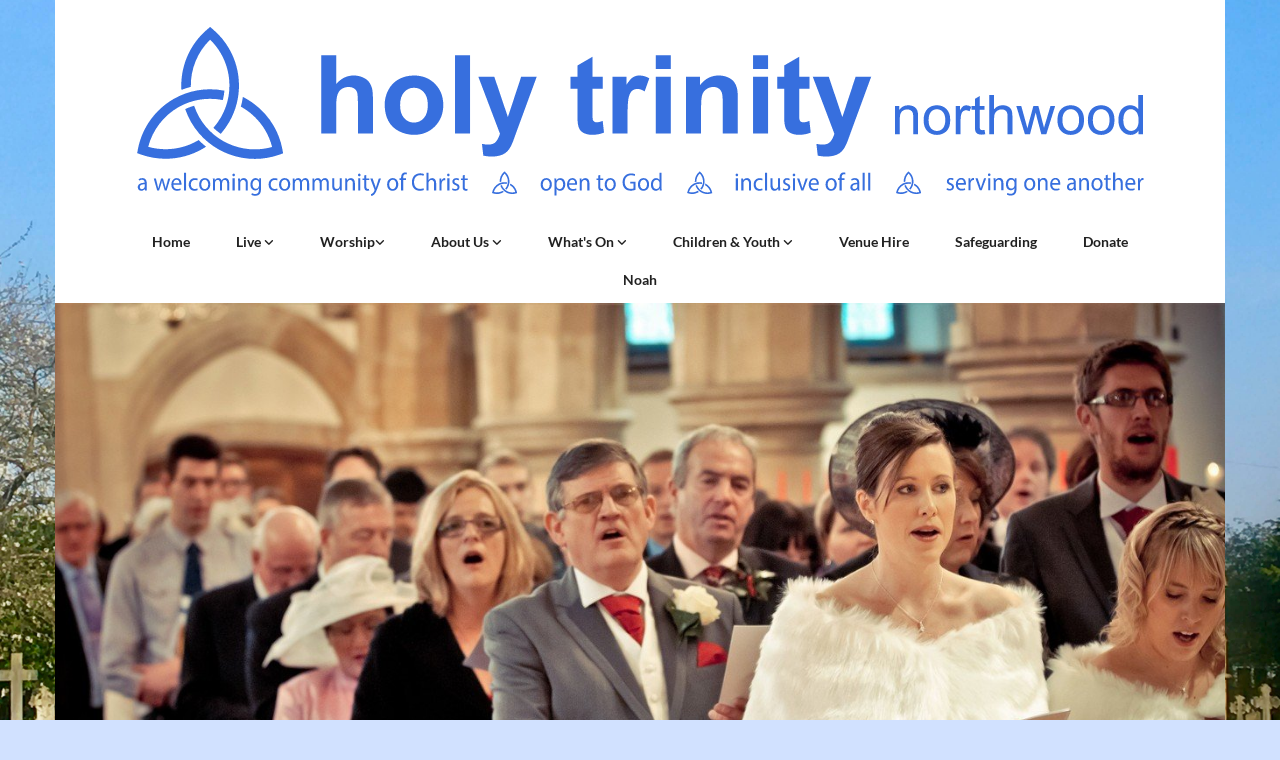

--- FILE ---
content_type: text/html; charset=UTF-8
request_url: https://www.htnorthwood.co.uk/music-holy-trinity/music-weddings
body_size: 5402
content:
<!DOCTYPE html> <html lang="en" data-currency="EUR" data-lang="en" data-countrycode="en_US" data-rHash="38a01fb1813fd212b54c0b23f79ecceb" dir="auto"> <head> <meta charset="UTF-8"/> <title>Music for Weddings | Holy Trinity Northwood</title><meta name="description" content="We are&amp;nbsp;very happy to help and talk to wedding parties at all stages of planning the music for their big day. This normally begins with the Wedding Preparation Evening which takes place early i..."><meta property="og:type" content="website"><meta property="og:title" content="Music for Weddings | Holy Trinity Northwood"><meta property="og:url" content="https://www.htnorthwood.co.uk/music-holy-trinity/music-weddings"><meta property="og:description" content="We are&nbsp;very happy to help and talk to wedding parties at all stages of planning the music for their big day. This normally begins with the Wedding Preparation Evening which takes place early i..."><meta property="og:image" content="https://www.htnorthwood.co.uk/uploads/DoLXN4Cq/HTEastEndfromGraveyard1420x1200__msi___jpg.jpg"><link rel='canonical' href='https://www.htnorthwood.co.uk/music-holy-trinity/music-weddings'/><meta name="viewport" content="width=device-width, initial-scale=1"><link rel='shortcut icon' type='image/x-icon' href='/uploads/ObvFO4aN/favicon.ico'/><link rel="preload" href="https://css-fonts.eu.extra-cdn.com/css?family=Roboto:300,500&display=swap" as="style"><link href="https://css-fonts.eu.extra-cdn.com/css?family=Roboto:300,500&display=swap" rel="stylesheet"><link rel="stylesheet" href="https://site-assets.cdnmns.com/108ab34d214b6bd35fa24bb0b75a9731/css/cookiebotVideoPlaceholder.css?1768836001521"><link rel="stylesheet" href="https://site-assets.cdnmns.com/108ab34d214b6bd35fa24bb0b75a9731/css/grids.css?1768836001521"><link rel="stylesheet" href="https://site-assets.cdnmns.com/108ab34d214b6bd35fa24bb0b75a9731/css/hcaptcha.css?1768836001521"><link rel="stylesheet" href="/assets/user-style.css?1768934613"><link rel="stylesheet" id="style_site" href="/assets/sitestyle.css?1768934613"><link rel="stylesheet" href="https://site-assets.cdnmns.com/108ab34d214b6bd35fa24bb0b75a9731/css/external-libs.css?1768836001521"><!--[if lt IE 9]><script src="https://site-assets.cdnmns.com/108ab34d214b6bd35fa24bb0b75a9731/js/html5shiv.js"></script><script src="https://site-assets.cdnmns.com/108ab34d214b6bd35fa24bb0b75a9731/js/respond.js"></script><![endif]--><script>if ('serviceWorker' in navigator){navigator.serviceWorker.getRegistrations().then(function(registrations) { for(registration in registrations) { registration.unregister(); }}); }</script><link rel="preconnect" href="https://site-assets.cdnmns.com/" crossorigin><link rel="preconnect" href="https://fonts.prod.extra-cdn.com/" crossorigin><style id='globalCSS'>/* ul can't handle a floating image if displayed block */ .module.text ul { display: table; } td ul { display: block !important; } /* lis and opening hours are assigned bodytext styles but we do not want the margins */ li.bodytext { margin-top: 0; margin-bottom: 0; } li.lightbodytext { margin-top: 0; margin-bottom: 0; } .day.bodytext { margin-top: 0; margin-bottom: 0; } /* force originally quick links images to be the same size */ .originally-quick-links .imageModuleWrap { height: 150px; display: block; } .originally-quick-links .image { width: 100%; height: 100%; object-fit: cover; } /* border around submenu in main menu */ @media only screen and (min-width: 768px) { .module.nav li ul { border: 1px solid rgba(34, 36, 38, 0.15); box-shadow: 0 1px 3px 0 rgba(0, 0, 0, 0.08); } } /* embedded video size */ .fluid-width-video-wrapper { padding-top: 40% !important; } /* word wrapping */ body { word-break: break-word; }</style><!-- ChurchDesk Command Code - START --> <!-- Changes will be overwritten --> <link rel="stylesheet" type="text/css" href="https://edge.churchdesk.com/api/249/mono-pages-css-generator"/> <link rel="stylesheet" type="text/css" href="https://edge.churchdesk.com/mono-website-pages.css"/> <script data-cookieconsent="ignore"> window.nsChurchDesk = { siteId: 1354704, organizationId: 249, privacyPolicyLink: "https://htnorthwood.com/generalprivacynotice", privacyPolicyLabel: "Privacy policy", imprintLink: "", imprintLabel: "Imprint", countryIso2: "gb", language: "en-gb", }; if (window.YETT_WHITELIST && window.YETT_WHITELIST.isArray()) { window.YETT_WHITELIST.push(/.*.churchdesk.com/); } if (window.whitelistedDomains && window.whitelistedDomains.isArray()) { window.whitelistedDomains.push(/.*.churchdesk.com/); } </script> <script data-cookieconsent="ignore" src="https://edge.churchdesk.com/copyright-loader.js"></script> <script data-cookieconsent="ignore" src="https://edge.churchdesk.com/signup-loader.js"></script> <script data-cookieconsent="ignore" src="https://edge.churchdesk.com/privacy-policy-loader.js"></script> <script data-cookieconsent="ignore" src="https://edge.churchdesk.com/mono-pages-container-loader.js"></script> <script data-cookieconsent="ignore" src="https://widget.churchdesk.com/widget-loader.js"></script> <script data-cookieconsent="ignore"> const NewsletterSignUp = new CHURCH_DESK_SIGNUP_NAMESPACE.SignUp({ organizationId: 249 }); NewsletterSignUp.initSignUp(); </script> <!-- ChurchDesk Command Code - END --><style id="churchdeskHyphen">h1,h2,h3,h4,h5,h6{hyphens: auto;}</style> <script>window.ASSETSURL='https://site-assets.cdnmns.com/108ab34d214b6bd35fa24bb0b75a9731';</script></head> <body id="p2415" data-dateformat='d/m/Y' data-req="quicklink"> <div id="r5001" class="row designRow"> <div class="container container-fixed"><div class="col col-sm-12"> <header data-req="headerfixed,shrinkingHeader" data-settings="headerfixed-lg,headerfixed-md,headerfixed-sm,headerminify-lg,headerminify-md,headerminify-sm" data-onlynavigation="true"><div id="r3539" class="row "> <div class="container container-fixed colsStack"><div id="c6048" class="col col-lg-12 col-md-12 col-sm-12"><a href="/?p=5000"  title="" aria-label="" class="imageModuleWrap" id="w_m3757" data-track-event="click" data-track-action="internal_link_clicked"> <img id="m3757" class="module image" src="/uploads/UjYrGVwZ/holytrinitylogoWITHMISSION.svg" alt="Home" data-author="" width="" height="" data-req="" data-settings="enablehover=false,showelement=none,hovertransition=slowFadeIn" fetchpriority="high"/> </a> </div> <div id="c3166" class="col col-lg-12 col-md-12 col-sm-12"><nav id="m2424" class="module nav" data-settings="verticalNav-md=false,verticalNav-lg=false,push=false,activeParent=true" tabindex="-1"> <ul class="navContainer"><li class=""> <a href="/" data-track-event="click" data-track-action="internal_link_clicked">Home</a> </li><li class=""> <a href="/live" data-track-event="click" data-track-action="internal_link_clicked">Live </a> <ul><li class=""> <a href="/live/previous-sunday-services" data-track-event="click" data-track-action="internal_link_clicked">Previous Sunday Services</a> </li><li class=""> <a href="/live/my-week-come-thy-will-be-done" data-track-event="click" data-track-action="internal_link_clicked">My Week Interviews</a> </li></ul> </li><li class=""> <a href="/worship" data-track-event="click" data-track-action="internal_link_clicked">Worship</a> <ul><li class=""> <a href="/worship/regular-services" data-track-event="click" data-track-action="internal_link_clicked">Regular Services</a> </li><li class=""> <a href="/worship/htcalendar" data-track-event="click" data-track-action="internal_link_clicked">Forthcoming Church Services</a> </li><li class=""> <a href="/worship/sunday-services" data-track-event="click" data-track-action="internal_link_clicked">Sunday Services </a> </li><li class=""> <a href="/worship/morning-prayer-online-every-week-day-9am" data-track-event="click" data-track-action="internal_link_clicked">Morning Prayer Online</a> </li><li class=""> <a href="/worship/wednesday-communion-service" data-track-event="click" data-track-action="internal_link_clicked">Wednesday Communion Service</a> </li><li class=""> <a href="/worship/choral-services" data-track-event="click" data-track-action="internal_link_clicked">Choral Services</a> </li><li class=""> <a href="/worship/special-services" data-track-event="click" data-track-action="internal_link_clicked">Special Services</a> </li><li class=""> <a href="/worship/intercessory-prayer" data-track-event="click" data-track-action="internal_link_clicked">Intercessory Prayer</a> </li><li class=""> <a href="/worship/baptisms" data-track-event="click" data-track-action="internal_link_clicked">Baptisms</a> </li><li class=""> <a href="/worship/confirmations" data-track-event="click" data-track-action="internal_link_clicked">Confirmations</a> </li><li class=""> <a href="/worship/weddings" data-track-event="click" data-track-action="internal_link_clicked">Weddings</a> </li><li class=""> <a href="/worship/funeralservices" data-track-event="click" data-track-action="internal_link_clicked">Funerals</a> </li><li class=""> <a href="/worship/book-common-prayer" data-track-event="click" data-track-action="internal_link_clicked">Book of Common Prayer</a> </li></ul> </li><li class=" hidden-lg hidden-md hidden-sm active"> <a href="/music-holy-trinity" data-track-event="click" data-track-action="internal_link_clicked">Music </a> </li><li class=""> <a href="/about-us" data-track-event="click" data-track-action="internal_link_clicked">About Us </a> <ul><li class=""> <a href="/about-us/contact-us" data-track-event="click" data-track-action="internal_link_clicked">Contact us</a> </li><li class=""> <a href="/about-us/meet-team" data-track-event="click" data-track-action="internal_link_clicked">Who's Who </a> </li><li class=""> <a href="/about-us/our-vision" data-track-event="click" data-track-action="internal_link_clicked">Our Vision </a> </li><li class=""> <a href="/about-us/pcc" data-track-event="click" data-track-action="internal_link_clicked">PCC</a> <ul><li class=""> <a href="/about-us/pcc/policies" data-track-event="click" data-track-action="internal_link_clicked">Policies</a> </li></ul> </li><li class=""> <a href="/about-us/our-history" data-track-event="click" data-track-action="internal_link_clicked">Our History</a> </li><li class=""> <a href="/about-us/bronze-eco-church" data-track-event="click" data-track-action="internal_link_clicked">Bronze Eco Church</a> </li><li class=""> <a href="/about-us/charities-we-support" data-track-event="click" data-track-action="internal_link_clicked">Charities we Support</a> </li><li class=""> <a href="/about-us/consents" data-track-event="click" data-track-action="internal_link_clicked">Consents</a> </li><li class=""> <a href="/about-us/parish-boundary" data-track-event="click" data-track-action="internal_link_clicked">Parish Boundary</a> </li><li class=""> <a href="/about-us/jobs" data-track-event="click" data-track-action="internal_link_clicked">Current Vacancies</a> </li></ul> </li><li class=""> <a href="/whats" data-track-event="click" data-track-action="internal_link_clicked">What's On </a> <ul><li class=""> <a href="/whats/notices" data-track-event="click" data-track-action="internal_link_clicked">Notices</a> </li><li class=""> <a href="/whats/pastoral-care" data-track-event="click" data-track-action="internal_link_clicked">Pastoral Care </a> </li><li class=""> <a href="/whats/regular-social-events" data-track-event="click" data-track-action="internal_link_clicked">Regular Social Events</a> </li><li class=""> <a href="/whats/special-social-events" data-track-event="click" data-track-action="internal_link_clicked">Special Social Events</a> </li><li class=""> <a href="/whats/small-groups" data-track-event="click" data-track-action="internal_link_clicked">Small Groups </a> <ul><li class=""> <a href="/whats/small-groups/healing-prayer-group" data-track-event="click" data-track-action="internal_link_clicked">Healing Prayer Group</a> </li></ul> </li><li class=""> <a href="/whats/bereavement-care" data-track-event="click" data-track-action="internal_link_clicked">Bereavement Care</a> </li><li class=""> <a href="/whats/rich-worship-calendar" data-track-event="click" data-track-action="internal_link_clicked">Rich Worship Calendar</a> </li><li class=""> <a href="/whats/learning-moves" data-track-event="click" data-track-action="internal_link_clicked">Learning Moves</a> </li></ul> </li><li class=""> <a href="/children-and-youth" data-track-event="click" data-track-action="internal_link_clicked">Children &amp; Youth </a> <ul><li class=""> <a href="/children-and-youth/childrens-church" data-track-event="click" data-track-action="internal_link_clicked">Children's Church</a> </li><li class=""> <a href="/children-and-youth/youth-club" data-track-event="click" data-track-action="internal_link_clicked">Youth Club</a> </li><li class=""> <a href="/children-and-youth/church-england-schools" data-track-event="click" data-track-action="internal_link_clicked">Church of England Schools</a> </li><li class=""> <a href="/children-and-youth/summer-holiday-club" data-track-event="click" data-track-action="internal_link_clicked">Summer Holiday Club</a> </li><li class=""> <a href="/children-and-youth/toddler-club" data-track-event="click" data-track-action="internal_link_clicked">Toddler Club</a> </li><li class=""> <a href="/children-and-youth/rainbows-brownies-and-guides" data-track-event="click" data-track-action="internal_link_clicked">Rainbows, Brownies and Guides</a> </li><li class=""> <a href="/children-and-youth/northwood-ballet-school" data-track-event="click" data-track-action="internal_link_clicked">Northwood Ballet School</a> </li></ul> </li><li class=""> <a href="/hall" data-track-event="click" data-track-action="internal_link_clicked">Venue Hire</a> </li><li class=""> <a href="/safeguarding" data-track-event="click" data-track-action="internal_link_clicked">Safeguarding</a> </li><li class=" hidden-lg hidden-md hidden-sm"> <a href="/useful-links-and-contacts" data-track-event="click" data-track-action="internal_link_clicked">Links </a> </li><li class=" hidden-lg hidden-md hidden-sm"> <a href="/my-week-come-thy-will-be-done" data-track-event="click" data-track-action="internal_link_clicked">My Week to Come; Thy Will be Done</a> </li><li class=" hidden-lg hidden-md hidden-sm"> <a href="/generalprivacynotice" data-track-event="click" data-track-action="internal_link_clicked">General Privacy Notice</a> </li><li class=" hidden-lg hidden-md hidden-sm"> <a href="/live-streamed-services-coming-soon" data-track-event="click" data-track-action="internal_link_clicked">Live Streamed Services Coming Soon</a> </li><li class=" hidden-lg hidden-md hidden-sm"> <a href="/avsystem" data-track-event="click" data-track-action="internal_link_clicked">Access Denied</a> </li><li class=" hidden-lg hidden-md hidden-sm"> <a href="/esther" data-track-event="click" data-track-action="internal_link_clicked">Esther</a> </li><li class=" hidden-lg hidden-md hidden-sm"> <a href="/funerals" data-track-event="click" data-track-action="internal_link_clicked">Funerals</a> </li><li class=" hidden-lg hidden-md hidden-sm"> <a href="/livestreamtest" data-track-event="click" data-track-action="internal_link_clicked">LiveStreamTest</a> </li><li class=" hidden-lg hidden-md hidden-sm"> <a href="/welcome-test" data-track-event="click" data-track-action="internal_link_clicked">Welcome Test</a> </li><li class=" hidden-lg hidden-md hidden-sm"> <a href="/weddinglive" data-track-event="click" data-track-action="internal_link_clicked">Wedding Live Stream</a> </li><li class=""> <a href="/donate" data-track-event="click" data-track-action="internal_link_clicked">Donate</a> </li><li class=" hidden-lg hidden-md hidden-sm"> <a href="/trinityswing" data-track-event="click" data-track-action="internal_link_clicked">Trinity Swing</a> </li><li class=" hidden-lg hidden-md hidden-sm"> <a href="/dttv" data-track-event="click" data-track-action="internal_link_clicked">DTTV</a> </li><li class=""> <a href="/noah" data-track-event="click" data-track-action="internal_link_clicked">Noah</a> </li></ul> </nav></div> </div> </div> </header><div id="r5002" role="main" class="row designRow"> <div class="container container-fixed"><div class="col col-sm-12"><div id="r1631" class="row "> <div class="container container-fixed colsStack"><div id="c8535" class="col col-lg-12 col-md-12 col-sm-12"></div> </div> </div> <div id="r6031" class="row "> <div class="container container-fixed colsStack"><div id="c6621" class="col col-lg-12 col-md-12 col-sm-12"><div id="m3013" class="module text"><h1 class="headline" style="text-align: center;"> Music for Weddings </h1><p class="bodytext">We are&nbsp;very happy to help and talk to wedding parties at all stages of planning the music for their big day. This normally begins with the Wedding Preparation Evening which takes place early in the year. From then on we can discuss options, and get it organized. There are two links below which will take you to pages on the Church of England Wedding Website relating to music and hymns at weddings.&nbsp;</p><p class="bodytext"><a href="https://www.yourchurchwedding.org/article/hymns-for-your-wedding/" target="_blank" rel="noopener" data-track-event="click" data-track-action="link_clicked">Hymns for your wedding</a></p><p class="bodytext"><a href="https://www.yourchurchwedding.org/article/other-music-for-your-wedding/" target="_blank" rel="noopener" data-track-event="click" data-track-action="link_clicked">Other music for your wedding</a></p><p class="bodytext">If you do have any further questions or require any assistance, please do not hesitate to contact us. Contact details can be found on the&nbsp;<a href="/music-holy-trinity" data-track-event="click" data-track-action="internal_link_clicked">music</a>&nbsp;home page.</p></div> </div> </div> </div> </div> </div> </div> <footer><div id="r3577" class="row "> <div class="container container-fixed colsStack"><div id="c3338" class="col col-lg-12 col-md-12 col-sm-12"><div id="m1656" class="module text"><p class="custom2" style="text-align: center;"> <span class="iconfont "></span> &nbsp; Holy Trinity Northwood &nbsp; · &nbsp; Rickmansworth Road, Northwood HA6 2RP &nbsp; &nbsp; <span class="iconfont "></span> &nbsp; 01923 822990 &nbsp; &nbsp; <span class="iconfont "></span> &nbsp; info@htnorthwood.co.uk</p></div> <div id="m3451" class="module text"><p class="custom2" style="text-align: center;">Registered Charity No.&nbsp; 1131724</p></div> </div> <div id="c9916" class="col col-lg-12 col-md-12 col-sm-12"><ul id="m3536" class="module socialmedia"> <li class=" "> <a class="" href="https://www.facebook.com/htnorthwood" target="_blank" rel="noopener" title="Facebook, htnorthwood" data-track-event="click" data-track-action="social_link"> <span class="fa fa-facebook"></span> </a> </li> </ul></div> </div> </div> </footer> <div class="row brandfooter"> <div class="container container-fixed"> <div class="col col-md-12 col-lg-12 col-sm-12"> <div> <a href="https://app.churchdesk.com/login" class="brandfooter" style="border-style: none;" target="_blank" rel="noopener" data-track-event="click" data-track-action="link_clicked"> <i class="fa fa-lock"></i> <span>Log into ChurchDesk</span> </a> </div> <div> <a href="https://churchdesk.com" target="_blank" rel="noopener" data-track-event="click" data-track-action="link_clicked"><img class="logoOpacity" src="https://site-assets.cdnmns.com/108ab34d214b6bd35fa24bb0b75a9731/css/img/churchdesk/logo_dark_en.svg" alt="ChurchDesk"></a> </div> </div> </div> </div></div> </div> </div> <a href='#' data-req="scrollTop" class='scrollIcon hidden bottom_right' data-track-event="click" data-track-action="internal_link_clicked"> <span></span> </a><script async nomodule src="https://site-assets.cdnmns.com/108ab34d214b6bd35fa24bb0b75a9731/js/loader-polyfills.js?1768836001521"></script><script async src="https://site-assets.cdnmns.com/108ab34d214b6bd35fa24bb0b75a9731/js/loader.js?1768836001521"></script><!-- ChurchDesk Command Code - START --> <!-- Changes will be overwritten --> <script data-cookieconsent="ignore"> window.CHURCH_DESK_FALLBACK_WIDGET_INIT(); window.CHURCH_DESK_FALLBACK_COPYRIGHT_INIT(); window.CHURCH_DESK_PRIVACY_POLICY_WIDGET_INIT(); </script> <!-- ChurchDesk Command Code - END --> <script type='application/ld+json'>{"@context":"http://schema.org","@type":"LocalBusiness","@id":"https://www.htnorthwood.co.uk/#global_business","name":"Holy Trinity Northwood","address":{"@type":"PostalAddress","streetAddress":"Rickmansworth Road","addressLocality":"Northwood","addressRegion":"Middlesex","postalCode":"HA6 2RP","addressCountry":"GB"},"email":"info@htnorthwood.co.uk","telephone":"01923 822990","latitude":"51.6N","longitude":"0.42E","url":"https://www.htnorthwood.co.uk","image":"https://www.htnorthwood.co.uk/uploads/DoLXN4Cq/HTEastEndfromGraveyard1420x1200__msi___jpg.jpg","logo":"https://www.htnorthwood.co.uk/uploads/UjYrGVwZ/holytrinitylogoWITHMISSION.svg"}</script> </body> </html>

--- FILE ---
content_type: text/css
request_url: https://www.htnorthwood.co.uk/assets/sitestyle.css?1768836001521
body_size: 14991
content:
.skipNavigation { visibility:hidden;} .module {} .headline { font-family:Lato; font-size:28px; font-weight:700; color:rgb(55, 111, 222); line-height:36px; margin-bottom:42px;} .headline a { color:rgb(55, 111, 222); text-decoration:none;} .headline a:hover { text-decoration:none; color:rgb(79, 128, 226);} header#shrunkImage img { transform:scale(1);} body { -webkit-font-smoothing:auto; font-family:Open Sans; background-color:rgb(209, 225, 255); background-image:url(/uploads/86iHg43e/HTcloseup.JPG__msi___jpg.jpg); background-repeat:no-repeat; background-size:cover; background-position:50% 50%; background-attachment:fixed;} body a { text-decoration:none; color:rgb(68, 58, 223);} body a:hover { text-decoration:none; color:rgb(10, 10, 10);} nav { text-align:left;} nav a:hover { text-decoration:none;} .nav {} nav > ul li a { padding-top:10px; padding-bottom:10px; padding-left:13px; padding-right:13px; margin-left:10px; margin-right:10px; margin-top:0px; margin-bottom:0px; border-top-left-radius:7000px; border-top-right-radius:7000px; border-bottom-left-radius:7000px; border-bottom-right-radius:7000px; line-height:18.2px;} nav > ul li > a { color:rgba(0,0,0,0.87); font-size:14px; font-family:Lato; font-weight:700; line-height:18px;} nav > ul li a:hover { background-color:rgba(0,0,0,0.05); color:rgb(55, 111, 222);} nav > ul li.active > a { font-weight:400; color:rgba(255, 255, 255); background-color:rgb(55, 111, 222);} nav > ul > li > ul {} nav > ul > li.active > ul li {} nav > ul > li.active > ul li:hover a {} nav > ul > li > ul li { padding:0px;} nav > ul > li > ul li a { background-color:rgba(255, 255, 255, 1); border-bottom-width:0px; margin-bottom:0px; margin-top:0px; margin-left:0px; margin-right:0px; padding-left:15px; padding-right:15px; padding-top:15px; padding-bottom:15px; border-top-left-radius:0px; border-top-right-radius:0px; border-bottom-left-radius:0px; border-bottom-right-radius:0px; border-left-width:4px; border-color:rgba(0, 0, 0, 0);} nav > ul > li > ul a { font-size:14px; font-weight:400; color:rgba(0, 0, 0, 0.87); line-height:18.2px;} nav > ul > li > ul a:hover { color:rgb(10, 10, 10); font-weight:400; text-decoration:none;} nav > ul > li > ul li.active > a { color:rgb(55, 111, 222); font-weight:400; background-color:rgba(255, 255, 255, 1);} nav > ul > li > ul li a:hover { border-color:rgb(55, 111, 222); background-color:rgb(234, 234, 234);} nav:before { color:rgb(0, 0, 0);} nav > ul > li > ul li:last-child {} nav[data-settings*="verticalNav-lg=true"] > ul {} nav .closeBtn { color:rgb(10, 10, 10);} .verticalnav > li a {} .verticalnav > li a:hover {} .verticalnav > li.active > a {} .subtitle { font-size:22px; line-height:25px; margin-bottom:20px; font-family:Lato; font-weight:700; color:rgb(55, 111, 222);} .subtitle a { color:rgb(55, 111, 222); text-decoration:none;} .subtitle a:hover { text-decoration:none; color:rgb(79, 128, 226);} .preamble { font-size:19px; line-height:25px; margin-bottom:20px; font-family:Lato; font-weight:400; color:rgba(0, 0, 0, 0.87);} .preamble a { color:rgb(204, 0, 0); text-decoration:none;} .preamble a:hover { text-decoration:none; color:rgb(255, 71, 71);} .bodytext { font-size:16px; line-height:23px; margin-bottom:15px; font-family:Lato; font-weight:400; color:rgba(0, 0, 0, 0.87);} .bodytext a { text-decoration:none; color:rgb(204, 0, 0);} .bodytext a:hover { text-decoration:none; color:rgb(255, 71, 71);} .smalltext { font-size:14px; line-height:1.5em; margin-bottom:5px;} .smalltext a:hover { text-decoration:none;} .lightsmalltext { color:rgb(255, 255, 255); font-size:12px; line-height:1.6em; margin-bottom:5px;} .lightsmalltext a { font-weight:700;} .lightsmalltext a:hover { text-decoration:none;} .button { padding-top:16px; padding-right:32px; padding-bottom:16px; padding-left:32px; margin-bottom:24px; background-color:rgb(55, 111, 222); color:rgba(255, 255, 255, 1); line-height:1.5em; font-size:16px; font-weight:400; border-color:rgb(55, 111, 222); border-top-width:1px; border-right-width:1px; border-bottom-width:1px; border-left-width:1px; margin-left:auto; margin-right:auto; margin-top:24px; font-family:Lato; text-align:center;} .button:hover { text-decoration:none; background-color:rgb(31, 85, 190); color:rgb(255, 255, 255); border-color:rgb(31, 85, 190);} .button .buttonIcon.fa { margin-right:10px;} .button2 { font-size:16px; margin-bottom:24px; color:rgb(55, 111, 222); border-color:rgb(55, 111, 222); line-height:1.5em; background-color:rgba(255, 255, 255, 0); padding-top:8px; padding-right:32px; padding-bottom:8px; padding-left:32px; border-top-width:1px; border-right-width:1px; border-bottom-width:1px; border-left-width:1px; margin-left:auto; margin-right:auto; margin-top:24px; border-width:2px; font-weight:400; font-family:Lato; text-align:center;} .button2:hover { color:rgba(255, 255, 255, 1); background-color:rgb(55, 111, 222); text-decoration:none; border-color:rgb(55, 111, 222);} .button3 { font-size:20px; margin-bottom:40px; color:rgb(255, 255, 255); line-height:1.50em; background-color:rgba(0, 0, 0, 0); border-color:rgb(255, 255, 255); padding-top:15px; padding-right:25px; padding-bottom:15px; padding-left:25px; border-top-width:1px; border-right-width:1px; border-bottom-width:1px; border-left-width:1px;} .button3:hover { color:rgb(53, 53, 53); background-color:rgb(255, 255, 255); border-color:rgba(0, 0, 0, 0); text-decoration:none;} .crmlogin .submitBtn { padding-top:15px; padding-right:25px; padding-bottom:15px; padding-left:25px; background-color:rgb(3, 3, 3); color:rgb(255,255,255); margin-top:15px; margin-bottom:0px; margin-left:auto; margin-right:auto; line-height:1.5em;} .crmlogin .submitBtn:hover { text-decoration:none; background-color:rgb(102, 102, 102);} .crmlogin .logoutBtn { padding-top:15px; padding-right:25px; padding-bottom:15px; padding-left:25px; background-color:rgb(3, 3, 3); color:rgb(255,255,255); margin-top:15px; margin-bottom:0px; margin-left:auto; margin-right:auto; line-height:1.5em;} .crmlogin .logoutBtn:hover { text-decoration:none; background-color:rgb(102, 102, 102);} .crmUserpage .button { padding-top:15px; padding-right:25px; padding-bottom:15px; padding-left:25px; background-color:rgb(3, 3, 3); color:rgb(255,255,255); margin-top:15px; margin-bottom:0px; margin-left:auto; margin-right:auto; line-height:1.5em;} .crmUserpage .button:hover { text-decoration:none; background-color:rgb(102, 102, 102);} .form { margin-bottom:40px;} .form label { font-size:16px; line-height:23px; margin-bottom:5px; font-family:Lato; font-weight:400; color:rgba(0, 0, 0, 0.87);} .form input[type=text],.form textarea,.form select { border-radius:3px; border-color:rgb(204, 204, 204); color:rgb(69, 69, 69); font-size:12px; padding-top:10px; padding-right:10px; padding-bottom:10px; padding-left:10px; margin-top:0px; margin-right:0px; margin-bottom:20px; margin-left:0px;} .form input[type=submit] { margin-top:0px; margin-left:0px; background-color:#efefef; border-color:#bcbcbc; color:rgb(105, 105, 105);; border-top-width:0px; border-left-width:0px; border-bottom-width:0px; border-right-width:0px; border-radius:0px; padding-top:5px; padding-right:25px; padding-bottom:5px; padding-left:25px; font-size:14px;} .form .subtitle { margin-bottom:10px; margin-top:0px;} .form input[type=submit]:hover { background-color:#bcbcbc;} .form .g-recaptcha { margin-top:10px; margin-bottom:10px;} .form input[type=checkbox]+span,.form input[type=radio]+span,.form .form_option input[type=checkbox]+label:not([class*="optin"]) { font-size:12px; line-height:1.6em; margin-left:10px; margin-bottom:20px; margin-right:20px;} .text {} .image {} .image + .hoverOverlay {} .image + .hoverOverlay .hoverText {} .search .searchicon { color:rgb(246, 246, 246); width:16px; height:16px; font-size:16px; margin-bottom:0px;} .map { margin-top:20px; margin-right:0px; margin-bottom:0px; margin-left:0px; padding-top:0px; padding-right:0px; padding-bottom:0px; padding-left:0px;} .row { margin-right:0px; margin-left:0px; background-color:#fff;} .col { margin-top:0px; margin-right:0px; margin-bottom:0px; margin-left:0px; padding-top:0px; padding-right:16px; padding-bottom:0px; padding-left:16px;} .col { margin-top:0px; margin-right:0px; margin-bottom:0px; margin-left:0px; padding-top:0px; padding-right:16px; padding-bottom:0px; padding-left:16px;} .custom1 { font-family:Lato; font-size:15px; font-weight:700; color:rgba(255, 255, 255, 1); line-height:19px;} .custom1 a { text-decoration:none; color:rgba(255, 255, 255, 1);} .custom1 a:hover { text-decoration:none; color:rgba(255, 255, 255, 1);} .custom2 { font-family:Lato; font-size:13px; font-weight:400; color:rgba(255, 255, 255, 0.5); line-height:20px;} .custom2 a { color:rgba(255, 255, 255, 0.5); text-decoration:none;} .custom2 a:hover { color:rgba(255, 255, 255, 1);} .linklist a:hover { color:rgba(255, 255, 255, 1);} .custom3 { font-family:Lato; font-size:20px; font-weight:700; color:rgb(55, 111, 222); line-height:25px; text-align:center; margin-bottom:10px;} .custom3 a { color:rgb(55, 111, 222); text-decoration:none;} .custom3 a:hover { color:rgb(79, 128, 226);} .custom4 {} .custom4 a {} .custom4 a:hover {} .custom5 {} .custom5 a {} .custom5 a:hover {} .custom6 {} .custom6 a {} .custom6 a:hover {} .custom7 {} .custom7 a {} .custom7 a:hover {} .custom8 {} .custom8 a {} .custom8 a:hover {} .custom9 {} .custom9 a {} .custom9 a:hover {} .custom10 { font-size:50px;} .custom10 a {} .custom10 a:hover {} .smallsubtitle { font-size:20px; line-height:25px; font-family:Lato; font-weight:400; color:rgba(0, 0, 0, 0.87); margin-top:26px; margin-bottom:14px;} .smallsubtitle a { color:rgb(55, 111, 222); text-decoration:none;} .smallsubtitle a:hover { text-decoration:none; color:rgb(79, 128, 226);} .spottext {} .spottext a {} .spottext a:hover { text-decoration:none;} .darkspottext { font-family:Lato; font-size:16px; font-weight:400; color:rgba(0, 0, 0, 0.87); line-height:21px; margin-top:16px; margin-bottom:24px;} .darkspottext a { color:rgb(204, 0, 0); text-decoration:none;} .darkspottext a:hover { text-decoration:none; color:rgb(255, 71, 71);} .footertext { font-size:14px; line-height:1.50; margin-bottom:0px; color:rgb(255, 255, 255);} .footertext a { color:rgb(255, 255, 255); font-weight:800;} .footertext a:hover { text-decoration:none;} .companyname { font-size:16px; line-height:1.20; letter-spacing:0.05em; margin-bottom:10px; color:rgb(0, 0, 0);} .companyname a { text-decoration:none;} .companyname a:hover {} .lightcompanyname { font-size:16px; line-height:1.20; letter-spacing:0.05em; margin-bottom:10px; color:rgb(246, 246, 248);} .lightcompanyname a { text-decoration:none;} .lightcompanyname a:hover {} .smallspottext { font-size:30px; line-height:1.50; margin-bottom:20px;} .lightsmallspottext { font-size:30px; line-height:1.50; margin-bottom:20px;} .lightheadline { color:#ffffff;} .lightheadline a { color:#ffffff;} .lightpreamble { color:rgb(255, 255, 255); font-size:18px; line-height:1.50; margin-bottom:20px;} .lightsubtitle { font-size:25px; line-height:1.50; margin-bottom:20px; color:#ffffff;} .lightsubtitle a {} .lightsmallsubtitle { font-size:24px; line-height:1.40; color:#ffffff;} .lightsmallsubtitle a {} .lightbodytext { font-size:15px; line-height:1.50; margin-bottom:0px; color:#ffffff;} .lightbodytext a { color:#ffffff;} .lightbodytext a:hover { text-decoration:none;} .locale { text-align:right;} .locale ul li a { transition:all 0.25s ease-in 0s; color:rgb(255, 255, 255);} .locale ul li { background-color:rgba(0, 0, 0, 0); padding-top:5px; padding-right:15px; padding-bottom:5px; padding-left:15px;} .divider { display:table; margin-left:auto; margin-right:auto; border-top-width:1px; border-color:rgba(0, 0, 0, 0.0980392); width:100%;} .socialmedia { text-align:left; font-size:19px;} .socialmedia li { border-top-width:1px; border-right-width:1px; border-bottom-width:1px; border-left-width:1px; border-top-left-radius:0px; border-top-right-radius:0px; border-bottom-left-radius:0px; border-bottom-right-radius:0px; margin-right:10px;} .socialmedia li:hover { background-color:rgba(0, 0, 0, 0);} .socialmedia li a { color:rgb(255, 255, 255); width:30px; height:30px;} .socialmedia li a:hover { color:#fff; text-decoration:none;} .paymenticons li { margin-left:5px; margin-bottom:5px; padding-bottom:40px;} .linklist { font-family:Lato; font-size:13px; font-weight:400; color:rgba(255, 255, 255, 0.5); line-height:20px;} .linklist .listIcon { color:rgb(204, 0, 0); font-size:8px; width:14px; height:10px;} .linklist a { font-weight:700; color:rgba(0, 0, 0, 0.87); text-decoration:none; font-size:40px; margin-left:10px; margin-top:10px; margin-bottom:10px; margin-right:10px;} .linklist a:hover { font-weight:700;} .iconlist li { background-color:rgb(255, 0, 0); width:45px; height:45px; color:rgb(255, 255, 255);} .iconlist .iconItem { font-size:24px;} .iconlist li a { color:rgb(255, 255, 255);} .iconlist li a:hover { color:rgb(255, 255, 255); text-decoration:none;} .breadcrumb li a { margin-bottom:10px; margin-left:10px; margin-right:10px;} .scrollIcon { width:35px; height:35px;} .scrollIcon span:before { color:rgb(255, 255, 255);} .accordion .itemIcon {} .accordion .itemTitle { padding-top:5px; padding-bottom:5px; padding-left:10px; padding-right:40px;} .accordion .itemContent {} .blog .shortDescription { color:rgb(53, 53, 53); font-size:15px; line-height:1.40em;} .blog .shortDescription:hover { color:rgb(53, 53, 53);} .blog li { background-color:rgba(0, 0, 0, 0);} .blog li .textContainer { padding-bottom:0px; padding-left:0px; padding-right:0px;} .blog .title { color:rgb(53, 53, 53); font-size:20px; line-height:1.3em; font-weight:800; margin-top:0px; margin-bottom:0px;} .blog .title:hover { color:rgb(53, 53, 53);} .blog .details { color:rgb(106, 108, 110); font-size:15px; line-height:1.5em;} .blog .details:hover { color:rgb(80, 82, 84);} .blog .postImg { padding-top:25px; padding-left:0px; padding-right:0px; padding-bottom:15px;} .blog .arrow { width:15px; height:70px; color:rgb(255, 255, 255); background-color:rgb(106, 108, 110); font-size:25px;} .blog .arrow:hover { color:rgb(255, 255, 255); background-color:rgb(106, 108, 110);} .blog .readMore { margin-top:20px; margin-bottom:20px;} .blog .readMore:hover {} .singlePost { margin-top:50px; margin-bottom:50px;} .arrow { width:35px; height:35px; color:rgb(255, 255, 255); background-color:rgb(3, 3, 3); font-size:31px; border-top-left-radius:3px; border-top-right-radius:3px; border-bottom-right-radius:3px; border-bottom-left-radius:3px;} .arrow:hover { background-color:rgb(102, 102, 102);} .arrow.arrowBefore { left:0px; right:0px;} .arrow.arrowAfter { left:auto; right:0px;} ul.dots { bottom:24px;} .dots li { height:12px; width:12px; border-color:rgb(255, 255, 255); border-top-width:1px; border-right-width:1px; border-bottom-width:1px; border-left-width:1px; border-top-left-radius:100px; border-top-right-radius:100px; border-bottom-right-radius:100px; border-bottom-left-radius:100px; background-color:rgb(3, 3, 3);} .dots li:hover { background-color:rgb(102, 102, 102);} .dots li.active { background-color:rgb(255, 255, 255); border-color:rgb(10, 10, 10);} .brandfooter { font-family:Lato; color:rgba(255, 255, 255, 0.5); font-size:13px; text-align:center; background-color:rgb(42, 102, 220); padding-bottom:32px;} @media only screen and (max-width:1199px) {.module {} nav {} nav:hover { text-decoration:none;} nav > ul li a {} nav > ul li > a { padding-left:8px; padding-right:8px;} nav > ul .closeBtn { position:absolute; top:19px; right:21px; font-size:35px; display:inline;} nav > ul li > a:hover {} nav > ul li.active > a {} nav > ul > li > ul a {} nav > ul > li > ul li.active > a {} nav:before { font-size:26px;} nav.opened-menu> ul {} .col { margin-top:0px; margin-right:0px; margin-bottom:0px; margin-left:0px; padding-top:0px; padding-right:15px; padding-bottom:0px; padding-left:15px;} .row { margin-top:0px; margin-right:0px; margin-bottom:0px; margin-left:0px; padding-top:0px; padding-right:0px; padding-bottom:0px; padding-left:0px;} .button {} .button:hover {} .button2 {} .button2:hover {} .button3 {} .button3:hover {} .custom4 {} .custom4 a {} .custom4 a:hover {} .custom1 {} .custom1 a {} .custom1 a:hover {} .custom3 {} .custom3 a {} .custom3 a:hover {} body {} body a {} body a:hover {} .text {} .headline {} .headline a {} .headline a:hover {} .lightheadline {} .subtitle {} .subtitle a {} .subtitle a:hover {} .lightsubtitle {} .preamble {} .preamble a {} .preamble a:hover {} .lightpreamble {} .bodytext {} .bodytext a { text-decoration:underline;} .bodytext a:hover { text-decoration:none;} .lightbodytext {} .smallsubtitle {} .smallsubtitle a {} .smallsubtitle a:hover {} .smalltext {} .smalltext a {} .smalltext a:hover {} .spottext {} .spottext a {} .spottext a:hover {} .darkspottext {} .darkspottext a {} .darkspottext a:hover {} .smallspottext {} .smallspottext a {} .smallspottext a:hover {} .lightsmallspottext {} .lightsmallspottext a {} .lightsmallspottext a:hover {} .companyname {} .companyname a {} .companyname a:hover {} .footertext {} .footertext a {} .footertext a:hover {} }@media only screen and (max-width:767px) {.module {} nav {} nav:hover { text-decoration:none;} nav.opened-menu> ul { background-color:rgb(246, 246, 246); padding-left:20px; padding-top:60px; padding-right:20px; padding-bottom:40px;} nav > ul li a { font-size:20px; padding-top:20px; padding-bottom:20px; padding-left:20px; padding-right:20px; color:rgb(10, 10, 10); border-left-width:0px; border-top-width:0px; border-bottom-width:0px; border-right-width:0px;} nav > ul li > a:hover { background-color:rgb(234, 234, 234); color:rgb(10, 10, 10);} nav > ul li.active > a { color:rgb(10, 10, 10); font-weight:400; background-color:rgb(234, 234, 234); font-size:20px; padding-top:20px; padding-bottom:20px; padding-left:20px; padding-right:20px;} nav > ul li:hover a {} nav > ul > li > ul li a { margin-top:0px; margin-bottom:0px; margin-left:0px; margin-right:0px; padding-left:15px; padding-right:15px; padding-top:15px; padding-bottom:15px;} nav > ul > li > ul a { font-weight:400; color:rgb(10, 10, 10); font-size:20px;} nav:before {} nav > ul > li > ul a:hover { font-weight:400; font-size:20px;} nav > ul > li > ul li a:hover { background-color:rgb(234,234,234);} nav > ul > li > ul li.active > a { font-weight:400; color:rgb(10, 10, 10); background-color:rgb(234,234,234);} .headline {} .headline a {} .headline a:hover {} .lightheadline {} .subtitle {} .subtitle a {} .subtitle a:hover {} .lightsubtitle {} .smallsubtitle { font-size:22px; line-height:32px;} .lightsmallsubtitle {} .preamble {} .preamble a {} .preamble a:hover {} .lightpreamble {} .bodytext {} .bodytext a {} .bodytext a:hover {} .lightbodytext {} .smalltext {} .smalltext a {} .smalltext a:hover {} .text {} .col { margin-top:0px; margin-right:0px; margin-bottom:0px; margin-left:0px; padding-top:0px; padding-right:15px; padding-bottom:0px; padding-left:15px;} .row { margin-top:0px; margin-right:0px; margin-bottom:0px; margin-left:0px; padding-top:0px; padding-right:0px; padding-bottom:0px; padding-left:0px;} .form {} .form label {} .form input[type=submit] {} .form input[type=submit]:hover {} .form input[type=text],.form textarea,.form select {} .form .thankYou {} .form input[type=checkbox]+span,.form input[type=radio]+span,.form .form_option input[type=checkbox]+label:not([class*="optin"]) { margin-bottom:10px; margin-right:10px;} .gallery { margin-bottom:20px;} .map {} .image { margin-bottom:20px;} .button {} .button:hover {} .button2 {} .button2:hover {} .button3 {} .button3:hover {} .custom1 {} .custom1 a {} .custom1 a:hover {} .custom2 {} .custom2 a {} .custom2 a:hover {} .custom3 {} .custom3 a {} .custom3 a:hover {} .custom4 {} .custom4 a {} .custom4 a:hover {} .custom5 {} .custom5 a {} .custom5 a:hover {} .custom6 {} .custom6 a {} .custom6 a:hover {} .custom7 {} .custom7 a {} .custom7 a:hover {} .custom8 {} .custom8 a {} .custom8 a:hover {} .spottext {} .spottext a {} .spottext a:hover {} .darkspottext {} .darkspottext a {} .darkspottext a:hover {} body {} body a {} body a:hover {} .locale {} .locale ul li a {} .locale ul li a:hover {} .locale ul li.active a {} .locale ul li {} .locale ul li:hover {} .locale ul li.active {} .smallspottext {} .smallspottext a {} .smallspottext a:hover {} .lightsmallspottext {} .lightsmallspottext a {} .lightsmallspottext a:hover {} .companyname {} .companyname a {} .companyname a:hover {} .footertext {} .footertext a {} .footertext a:hover {} .socialmedia { text-align:center; font-size:22px; margin-top:10px; margin-bottom:10px;} .socialmedia li a { width:35px; height:35px; font-size:18px;} .socialmedia li a:hover {} .socialmedia li { margin-left:5px; margin-right:5px; border-top-left-radius:100px; border-top-right-radius:100px; border-bottom-left-radius:100px; border-bottom-right-radius:100px;} .socialmedia li:hover {} .arrow { width:25px; height:25px; color:rgb(255, 255, 255); font-size:20px; border-top-left-radius:3px; border-top-right-radius:3px; border-bottom-right-radius:3px; border-bottom-left-radius:3px;} .dots li { height:12px; width:12px;} }#r5001 { background-color:#fff; background-image:url(/uploads/86iHg43e/HTcloseup.JPG__msi___jpg.jpg); background-repeat:no-repeat; background-size:cover; background-position:50% 50%; background-attachment:fixed;} #r5001 > .container { background-color:rgb(255, 255, 255);} #shrunkImage img { transform:scale(1);} #shrunkImage > div.row { padding-left:0px; padding-right:0px; padding-top:0px; padding-bottom:0px;} #r3539 { margin-left:0px; margin-right:0px; border-style:solid;} #r3539 > .container { border-top-width:0px; border-top-style:none; border-top-color:rgba(0, 0, 0, 0.87); background-color:rgb(255, 255, 255); padding-left:32px; padding-right:32px;} #c6048 { padding-bottom:0px; padding-top:0px; padding-left:16px; padding-right:16px; background-color:rgba(0, 0, 0, 0);} #m3757 { max-width:95%; margin-left:auto; margin-top:2px; margin-bottom:2px; margin-right:auto;} #c3166 { border-style:solid; padding-top:2px; padding-bottom:2px;} #m2424 { text-align:center; margin-bottom:2px;} #r5002 { background-color:#fff; background-image:url(/uploads/86iHg43e/HTcloseup.JPG__msi___jpg.jpg); background-repeat:no-repeat; background-size:cover; background-position:50% 50%; background-attachment:fixed; border-style:solid;} #r5002 > .container { background-image:url(/uploads/86iHg43e/HTcloseup.JPG__msi___jpg.jpg); background-repeat:no-repeat; background-size:cover; background-position:50% 50%; background-attachment:fixed;} #r3577 { margin-bottom:0px; margin-top:0px; background-image:none; background-size:auto; background-attachment:scroll; background-position:0% 0%; background-repeat:repeat;} #r3577 > .container { padding-top:42px; padding-bottom:0px; padding-left:32px; padding-right:32px; background-color:rgb(42, 102, 220); border-top-width:0px; border-top-style:none; border-top-color:rgba(255, 255, 255, 0.5);} #c3338 { padding-bottom:0px; padding-top:0px; padding-left:16px; padding-right:16px; background-color:rgba(0, 0, 0, 0);} #m1656 { padding-top:0px; padding-bottom:0px; padding-left:0px; padding-right:0px; margin-top:0px; margin-bottom:0px; margin-left:0px; margin-right:0px; border-radius:0px;} #c9916 { padding-bottom:21px; padding-top:21px; padding-left:16px; padding-right:16px; background-color:rgba(0, 0, 0, 0);} #m3536 { text-align:center; margin-bottom:0px; padding-top:0px;} #m3536 li { background-color:rgba(0, 0, 0, 0);} #m3536 li:hover { background-color:rgba(255, 255, 255, 0);} #m3536 li a:hover { background-color:rgba(255, 255, 255, 0); color:rgba(255, 255, 255, 1);} #m3536 li a { color:rgba(255, 255, 255, 0.5);} #p5000 #r1969 { margin-bottom:0px; margin-top:0px; background-image:none; background-size:auto; background-attachment:scroll; background-position:0% 0%; background-repeat:repeat;} #p5000 #r1969 > .container { padding-top:0px; padding-bottom:0px; padding-left:0px; padding-right:0px; background-color:rgb(255, 255, 255); border-top-width:0px; border-top-style:none; border-top-color:rgba(0, 0, 0, 0.87);} #p5000 #c4510 { padding-left:0px; padding-right:0px;} #p5000 #m6362 { padding-top:0px; padding-bottom:0px; padding-left:0px; padding-right:0px;} #p5000 #r9592 { margin-bottom:0px; margin-top:0px; background-image:none; background-size:cover; background-attachment:scroll; background-position:50% 50%; background-repeat:repeat;} #p5000 #r9592 > .container { padding-top:56px; padding-bottom:56px; padding-left:120px; padding-right:120px; background-color:rgb(255, 255, 255); border-top-width:1px; border-top-style:solid; border-top-color:rgba(34, 36, 38, 0.15);} #p5000 #c5247 { padding-bottom:0px; padding-top:0px; padding-left:16px; padding-right:16px; background-color:rgba(0, 0, 0, 0);} #p5000 #m4423 { padding-top:0px; padding-bottom:0px; padding-left:0px; padding-right:0px; margin-top:0px; margin-bottom:32px; margin-left:0px; margin-right:0px; border-radius:0px;} #p5000 #c1594 { padding-bottom:16px; padding-top:16px; padding-left:16px; padding-right:16px; background-color:rgb(241, 241, 241); background-clip:content-box;} #p5000 #m5551 { border-style:solid;} #p5000 #m5551 + .hoverOverlay .hoverIcon { border-style:solid;} #p5000 #m5551 + .hoverOverlay { border-style:solid;} #p5000 #m6377 { padding-top:32px; padding-bottom:0px; padding-left:32px; padding-right:32px; margin-top:0px; margin-bottom:0px; margin-left:0px; margin-right:0px; border-radius:0px;} #p5000 #m8734 { padding-top:0px; padding-bottom:0px; padding-left:32px; padding-right:32px; margin-top:0px; margin-bottom:0px; margin-left:0px; margin-right:0px; border-radius:0px;} #p5000 #m7419 { margin-top:16px; margin-bottom:36px;} #p5000 #c2251 { padding-bottom:16px; padding-top:16px; padding-left:16px; padding-right:16px; background-color:rgb(241, 241, 241); background-clip:content-box;} #p5000 #m6807 { padding-top:32px; padding-bottom:0px; padding-left:32px; padding-right:32px; margin-top:0px; margin-bottom:0px; margin-left:0px; margin-right:0px; border-radius:0px;} #p5000 #m4424 { padding-top:0px; padding-bottom:0px; padding-left:32px; padding-right:32px; margin-top:0px; margin-bottom:0px; margin-left:0px; margin-right:0px; border-radius:0px;} #p5000 #m4544 { margin-top:16px; margin-bottom:36px;} #p5000 #c9242 { padding-bottom:16px; padding-top:16px; padding-left:16px; padding-right:16px; background-color:rgb(241, 241, 241); background-clip:content-box;} #p5000 #m9799 { padding-top:32px; padding-bottom:0px; padding-left:32px; padding-right:32px; margin-top:0px; margin-bottom:0px; margin-left:0px; margin-right:0px; border-radius:0px;} #p5000 #m6669 { padding-top:0px; padding-bottom:0px; padding-left:32px; padding-right:32px; margin-top:0px; margin-bottom:0px; margin-left:0px; margin-right:0px; border-radius:0px;} #p5000 #m3587 { margin-top:16px; margin-bottom:36px;} #p5000 #r8240 { margin-bottom:0px; margin-top:0px; background-image:none; background-size:cover; background-attachment:scroll; background-position:50% 50%; background-repeat:repeat;} #p5000 #r8240 > .container { padding-top:56px; padding-bottom:56px; padding-left:32px; padding-right:32px; background-color:rgb(255, 255, 255); border-top-width:1px; border-top-style:solid; border-top-color:rgba(34, 36, 38, 0.15);} #p5000 #c2212 {}#p5000 #m3000 { padding-top:0px; padding-bottom:0px; padding-left:0px; padding-right:0px; margin-top:0px; margin-bottom:0px; margin-left:0px; margin-right:0px; border-radius:0px;} #p5000 #m7703 { padding-top:0px; padding-bottom:0px; padding-left:0px; padding-right:0px; margin-top:0px; margin-bottom:16px; margin-left:0px; margin-right:0px; border-radius:0px;} #p5000 #m3857 { padding-top:0px; padding-bottom:0px; padding-left:0px; padding-right:0px; margin-top:0px; margin-bottom:16px; margin-left:0px; margin-right:0px; border-radius:0px;} #p5000 #m3123 { border-style:solid;} #p5000 #r4038 { margin-bottom:0px; margin-top:0px; background-image:none; background-size:cover; background-attachment:scroll; background-position:50% 50%; background-repeat:repeat;} #p5000 #r4038 > .container { padding-top:56px; padding-bottom:56px; padding-left:32px; padding-right:32px; background-color:rgb(255, 255, 255); border-top-width:1px; border-top-style:solid; border-top-color:rgba(34, 36, 38, 0.15);} #p5000 #c4335 { padding-bottom:0px; padding-top:0px; padding-left:16px; padding-right:16px; background-color:rgba(0, 0, 0, 0);} #p5000 #m1216 { padding-top:0px; padding-bottom:0px; padding-left:0px; padding-right:0px; margin-top:0px; margin-bottom:32px; margin-left:0px; margin-right:0px; border-radius:0px;} #p5000 #c1962 { padding-bottom:0px; padding-top:0px; padding-left:16px; padding-right:16px; background-color:rgba(0, 0, 0, 0);} #p5000 #m3682 { padding-top:0px; padding-bottom:0px; padding-left:0px; padding-right:0px;} #p5000 #r6818 { margin-bottom:0px; margin-top:0px; background-image:none; background-size:cover; background-attachment:scroll; background-position:50% 50%; background-repeat:repeat;} #p5000 #r6818 > .container { padding-top:56px; padding-bottom:56px; padding-left:32px; padding-right:32px; background-color:rgb(255, 255, 255); border-top-width:1px; border-top-style:solid; border-top-color:rgba(34, 36, 38, 0.15);} #p5000 #c2522 { padding-bottom:0px; padding-top:0px; padding-left:16px; padding-right:16px; background-color:rgba(0, 0, 0, 0);} #p5000 #m7387 { padding-top:0px; padding-bottom:0px; padding-left:0px; padding-right:0px; margin-top:0px; margin-bottom:32px; margin-left:0px; margin-right:0px; border-radius:0px;} #p5000 #c9003 { padding-bottom:0px; padding-top:0px; padding-left:16px; padding-right:16px; background-color:rgba(0, 0, 0, 0);} #p5000 #m1631 { padding-top:0px; padding-bottom:0px; padding-left:0px; padding-right:0px;} #p5000 #r3809 { margin-bottom:0px; margin-top:0px; background-image:none; background-size:cover; background-attachment:scroll; background-position:50% 50%; background-repeat:repeat;} #p5000 #r3809 > .container { padding-top:40px; padding-bottom:56px; padding-left:120px; padding-right:120px; background-color:rgb(255, 255, 255); border-top-width:1px; border-top-style:solid; border-top-color:rgba(34, 36, 38, 0.15);} #p5000 #c2094 { padding-bottom:16px; padding-top:16px; padding-left:16px; padding-right:16px; background-color:rgb(241, 241, 241); background-clip:content-box;} #p5000 #m5027 { float:none; margin-top:0px; margin-bottom:0px; margin-left:0px; margin-right:0px; padding-top:0px; padding-bottom:0px; padding-left:0px; padding-right:0px; max-width:100%;} #p5000 #m1082 { padding-top:32px; padding-bottom:0px; padding-left:32px; padding-right:32px; margin-top:0px; margin-bottom:0px; margin-left:0px; margin-right:0px; border-radius:0px;} #p5000 #m7148 { padding-top:0px; padding-bottom:0px; padding-left:32px; padding-right:32px; margin-top:0px; margin-bottom:0px; margin-left:0px; margin-right:0px; border-radius:0px;} #p5000 #m6145 { margin-top:16px; margin-bottom:36px;} #p5000 #c2814 { padding-bottom:16px; padding-top:16px; padding-left:16px; padding-right:16px; background-color:rgb(241, 241, 241); background-clip:content-box;} #p5000 #m5030 { float:none; margin-top:0px; margin-bottom:0px; margin-left:0px; margin-right:0px; padding-top:0px; padding-bottom:0px; padding-left:0px; padding-right:0px; max-width:100%;} #p5000 #m7060 { padding-top:32px; padding-bottom:0px; padding-left:32px; padding-right:32px; margin-top:0px; margin-bottom:0px; margin-left:0px; margin-right:0px; border-radius:0px;} #p5000 #m1902 { margin-top:16px; margin-bottom:36px;} #p5000 #c7227 { padding-bottom:16px; padding-top:16px; padding-left:16px; padding-right:16px; background-color:rgb(241, 241, 241); background-clip:content-box;} #p5000 #m3714 { float:none; margin-top:0px; margin-bottom:0px; margin-left:0px; margin-right:0px; padding-top:0px; padding-bottom:0px; padding-left:0px; padding-right:0px; max-width:100%;} #p5000 #m2315 { padding-top:32px; padding-bottom:0px; padding-left:32px; padding-right:32px; margin-top:0px; margin-bottom:0px; margin-left:0px; margin-right:0px; border-radius:0px;} #p5000 #m9390 { margin-top:16px; margin-bottom:36px;} #p5000 #r6497 { margin-bottom:0px; margin-top:0px; background-image:none; background-size:cover; background-attachment:scroll; background-position:50% 50%; background-repeat:repeat;} #p5000 #r6497 > .container { padding-top:56px; padding-bottom:56px; padding-left:32px; padding-right:32px; background-color:rgb(255, 255, 255); border-top-width:1px; border-top-style:solid; border-top-color:rgba(34, 36, 38, 0.15);} #p5000 #c2879 {}#p5000 #m8078 { padding-top:0px; padding-bottom:0px; padding-left:0px; padding-right:0px; margin-top:0px; margin-bottom:0px; margin-left:0px; margin-right:0px; border-radius:0px;} #p5000 #m2206 { padding-top:0px; padding-bottom:0px; padding-left:0px; padding-right:0px; margin-top:0px; margin-bottom:0px; margin-left:0px; margin-right:0px; border-radius:0px;} #p5000 #m4663 { border-style:solid;} #p1015 #r2146 { margin-bottom:0px; margin-top:0px; background-image:none; background-size:auto; background-attachment:scroll; background-position:0% 0%; background-repeat:repeat;} #p1015 #r2146 > .container { padding-top:56px; padding-bottom:56px; padding-left:32px; padding-right:32px; background-color:rgb(255, 255, 255); border-top-width:0px; border-top-style:none; border-top-color:rgba(0, 0, 0, 0.87);} #p1015 #c1063 { padding-bottom:0px; padding-top:0px; padding-left:16px; padding-right:16px; background-color:rgba(0, 0, 0, 0);} #p1015 #m1240 { padding-top:0px; padding-bottom:0px; padding-left:0px; padding-right:0px; margin-top:0px; margin-bottom:0px; margin-left:0px; margin-right:0px; border-radius:0px;} #p1015 #m2073 { padding-top:0px; padding-bottom:0px; padding-left:0px; padding-right:0px; margin-top:0px; margin-bottom:0px; margin-left:0px; margin-right:0px; border-radius:0px;} #p1015 #m6247 { padding-top:0px; padding-bottom:0px; padding-left:0px; padding-right:0px; margin-top:0px; margin-bottom:0px; margin-left:0px; margin-right:0px; border-radius:0px;} #p1015 #r2173 { margin-bottom:0px; margin-top:0px; background-image:none; background-size:cover; background-attachment:scroll; background-position:50% 50%; background-repeat:repeat;} #p1015 #r2173 > .container { padding-top:56px; padding-bottom:56px; padding-left:32px; padding-right:32px; background-color:rgb(255, 255, 255); border-top-width:1px; border-top-style:solid; border-top-color:rgba(34, 36, 38, 0.15);} #p1015 #c9843 { padding-bottom:0px; padding-top:0px; padding-left:16px; padding-right:16px; background-color:rgba(0, 0, 0, 0);} #p1015 #m8463 { padding-top:0px; padding-bottom:0px; padding-left:0px; padding-right:0px; margin-top:0px; margin-bottom:32px; margin-left:0px; margin-right:0px; border-radius:0px;} #p1015 #c9698 { padding-bottom:0px; padding-top:0px; padding-left:16px; padding-right:16px; background-color:rgba(0, 0, 0, 0);} #p1015 #m5893 { padding-top:0px; padding-bottom:0px; padding-left:0px; padding-right:0px;} #p1015 #r3054 { margin-bottom:0px; margin-top:0px; background-image:none; background-size:cover; background-attachment:scroll; background-position:50% 50%; background-repeat:repeat;} #p1015 #r3054 > .container { padding-top:56px; padding-bottom:56px; padding-left:120px; padding-right:120px; background-color:rgb(255, 255, 255); border-top-width:1px; border-top-style:solid; border-top-color:rgba(34, 36, 38, 0.15);} #p1015 #c1430 { padding-bottom:0px; padding-top:0px; padding-left:16px; padding-right:16px; background-color:rgba(0, 0, 0, 0);} #p1015 #m7458 { padding-top:0px; padding-bottom:0px; padding-left:0px; padding-right:0px; margin-top:0px; margin-bottom:32px; margin-left:0px; margin-right:0px; border-radius:0px;} #p1015 #c4927 { padding-bottom:16px; padding-top:16px; padding-left:16px; padding-right:16px; background-color:rgb(241, 241, 241); background-clip:content-box;} #p1015 #m9328 { float:none; margin-top:0px; margin-bottom:0px; margin-left:0px; margin-right:0px; padding-top:0px; padding-bottom:0px; padding-left:0px; padding-right:0px; max-width:100%;} #p1015 #m8996 { padding-top:32px; padding-bottom:0px; padding-left:32px; padding-right:32px; margin-top:0px; margin-bottom:0px; margin-left:0px; margin-right:0px; border-radius:0px;} #p1015 #m1675 { padding-top:0px; padding-bottom:0px; padding-left:32px; padding-right:32px; margin-top:0px; margin-bottom:0px; margin-left:0px; margin-right:0px; border-radius:0px;} #p1015 #m2917 { margin-top:16px; margin-bottom:36px;} #p1015 #c5074 { padding-bottom:16px; padding-top:16px; padding-left:16px; padding-right:16px; background-color:rgb(241, 241, 241); background-clip:content-box;} #p1015 #m5556 { float:none; margin-top:0px; margin-bottom:0px; margin-left:0px; margin-right:0px; padding-top:0px; padding-bottom:0px; padding-left:0px; padding-right:0px; max-width:100%;} #p1015 #m6182 { padding-top:32px; padding-bottom:0px; padding-left:32px; padding-right:32px; margin-top:0px; margin-bottom:0px; margin-left:0px; margin-right:0px; border-radius:0px;} #p1015 #m1399 { padding-top:0px; padding-bottom:0px; padding-left:32px; padding-right:32px; margin-top:0px; margin-bottom:0px; margin-left:0px; margin-right:0px; border-radius:0px;} #p1015 #m8021 { margin-top:16px; margin-bottom:36px;} #p1015 #c3228 { padding-bottom:16px; padding-top:16px; padding-left:16px; padding-right:16px; background-color:rgb(241, 241, 241); background-clip:content-box;} #p1015 #m3402 { float:none; margin-top:0px; margin-bottom:0px; margin-left:0px; margin-right:0px; padding-top:0px; padding-bottom:0px; padding-left:0px; padding-right:0px; max-width:100%;} #p1015 #m2912 { padding-top:32px; padding-bottom:0px; padding-left:32px; padding-right:32px; margin-top:0px; margin-bottom:0px; margin-left:0px; margin-right:0px; border-radius:0px;} #p1015 #m3531 { padding-top:0px; padding-bottom:0px; padding-left:32px; padding-right:32px; margin-top:0px; margin-bottom:0px; margin-left:0px; margin-right:0px; border-radius:0px;} #p1015 #m8103 { margin-top:16px; margin-bottom:36px;} #p1015 #c3220 { padding-bottom:16px; padding-top:16px; padding-left:16px; padding-right:16px; background-color:rgb(241, 241, 241); background-clip:content-box;} #p1015 #m5971 { float:none; margin-top:0px; margin-bottom:0px; margin-left:0px; margin-right:0px; padding-top:0px; padding-bottom:0px; padding-left:0px; padding-right:0px; max-width:100%;} #p1015 #m8363 { padding-top:32px; padding-bottom:0px; padding-left:32px; padding-right:32px; margin-top:0px; margin-bottom:0px; margin-left:0px; margin-right:0px; border-radius:0px;} #p1015 #m9709 { padding-top:0px; padding-bottom:0px; padding-left:32px; padding-right:32px; margin-top:0px; margin-bottom:0px; margin-left:0px; margin-right:0px; border-radius:0px;} #p1015 #m7204 { margin-top:16px; margin-bottom:36px;} #p1015 #c7902 { padding-bottom:16px; padding-top:16px; padding-left:16px; padding-right:16px; background-color:rgb(241, 241, 241); background-clip:content-box;} #p1015 #m1132 { float:none; margin-top:0px; margin-bottom:0px; margin-left:0px; margin-right:0px; padding-top:0px; padding-bottom:0px; padding-left:0px; padding-right:0px; max-width:100%;} #p1015 #m6016 { padding-top:32px; padding-bottom:0px; padding-left:32px; padding-right:32px; margin-top:0px; margin-bottom:0px; margin-left:0px; margin-right:0px; border-radius:0px;} #p1015 #m8090 { padding-top:0px; padding-bottom:0px; padding-left:32px; padding-right:32px; margin-top:0px; margin-bottom:0px; margin-left:0px; margin-right:0px; border-radius:0px;} #p1015 #m2471 { margin-top:16px; margin-bottom:36px;} #p1015 #c1243 { padding-bottom:16px; padding-top:16px; padding-left:16px; padding-right:16px; background-color:rgb(241, 241, 241); background-clip:content-box;} #p1015 #m4443 { float:none; margin-top:0px; margin-bottom:0px; margin-left:0px; margin-right:0px; padding-top:0px; padding-bottom:0px; padding-left:0px; padding-right:0px; max-width:100%;} #p1015 #m9255 { padding-top:32px; padding-bottom:0px; padding-left:32px; padding-right:32px; margin-top:0px; margin-bottom:0px; margin-left:0px; margin-right:0px; border-radius:0px;} #p1015 #m3743 { padding-top:0px; padding-bottom:0px; padding-left:32px; padding-right:32px; margin-top:0px; margin-bottom:0px; margin-left:0px; margin-right:0px; border-radius:0px;} #p1015 #m2189 { margin-top:16px; margin-bottom:36px;} #p8287 #c3389 { border-style:solid; padding-left:0px; padding-right:0px;} #p8287 #m1669 { background-color:#fff;} #p1818 #r1411 { margin-bottom:0px; margin-top:0px; background-image:none; background-size:auto; background-attachment:scroll; background-position:0% 0%; background-repeat:repeat;} #p1818 #r1411 > .container { padding-top:56px; padding-bottom:56px; padding-left:32px; padding-right:32px; background-color:rgb(255, 255, 255); border-top-width:0px; border-top-style:none; border-top-color:rgba(0, 0, 0, 0.87);} #p1818 #c1866 { padding-bottom:0px; padding-top:0px; padding-left:16px; padding-right:16px; background-color:rgba(0, 0, 0, 0);} #p1818 #m3762 { padding-top:0px; padding-bottom:0px; padding-left:0px; padding-right:0px; margin-top:0px; margin-bottom:40px; margin-left:0px; margin-right:0px; border-radius:0px;} #p1818 #c4825 { padding-bottom:0px; padding-top:0px; padding-left:16px; padding-right:16px; background-color:rgba(0, 0, 0, 0);} #p1818 #m6405 { padding-top:0px; padding-bottom:0px; padding-left:0px; padding-right:0px;} #p5565 #r3714 { margin-bottom:0px; margin-top:0px; background-image:url("/uploads/7yz4sFAN/my.week.to.come__msi___png.png"); background-size:cover; background-attachment:scroll; background-position:50% 50%; background-repeat:repeat;} #p5565 #r3714 > .container { padding-top:0px; padding-bottom:0px; padding-left:0px; padding-right:0px; background-color:rgba(0, 0, 0, 0); border-top-width:0px; border-top-style:none; border-top-color:rgba(0, 0, 0, 0.87);} #p5565 #c9285 { padding-top:450px; background-image:url("/uploads/7yz4sFAN/my.week.to.come__msi___png.png"); background-size:cover; background-attachment:scroll; background-position:50% 50%; background-repeat:repeat;} #p5565 #r2924 { margin-bottom:0px; margin-top:0px; background-image:none; background-size:auto; background-attachment:scroll; background-position:0% 0%; background-repeat:repeat;} #p5565 #r2924 > .container { padding-top:56px; padding-bottom:56px; padding-left:32px; padding-right:32px; background-color:rgb(255, 255, 255); border-top-width:0px; border-top-style:none; border-top-color:rgba(0, 0, 0, 0.87);} #p5565 #c2225 { padding-bottom:0px; padding-top:0px; padding-left:16px; padding-right:16px; background-color:rgba(0, 0, 0, 0);} #p5565 #m3338 { padding-top:0px; padding-bottom:0px; padding-left:0px; padding-right:0px; margin-top:0px; margin-bottom:0px; margin-left:0px; margin-right:0px; border-radius:0px;} #p5565 #r3485 { margin-bottom:0px; margin-top:0px; background-image:none; background-size:cover; background-attachment:scroll; background-position:50% 50%; background-repeat:repeat;} #p5565 #r3485 > .container { padding-top:40px; padding-bottom:56px; padding-left:32px; padding-right:32px; background-color:rgb(255, 255, 255); border-top-width:1px; border-top-style:solid; border-top-color:rgba(34, 36, 38, 0.15);} #p5565 #c8179 { padding-bottom:0px; padding-top:0px; padding-left:16px; padding-right:16px; background-color:rgba(0, 0, 0, 0);} #p5565 #m7513 { padding-top:0px; padding-bottom:0px; padding-left:0px; padding-right:0px;} #p1559 #r5361 { margin-bottom:0px; margin-top:0px; background-image:url("/uploads/lsDxoSuI/confirmation.bishop.pete.and.ann__msi___jpg.jpg"); background-size:cover; background-attachment:scroll; background-position:50% 50%; background-repeat:repeat;} #p1559 #r5361 > .container { padding-top:0px; padding-bottom:0px; padding-left:0px; padding-right:0px; background-color:rgba(0, 0, 0, 0); border-top-width:0px; border-top-style:none; border-top-color:rgba(0, 0, 0, 0.87);} #p1559 #c3974 { padding-top:450px; background-image:url("/uploads/lsDxoSuI/confirmation.bishop.pete.and.ann__msi___jpg.jpg"); background-size:cover; background-attachment:scroll; background-position:50% 50%; background-repeat:repeat;} #p1559 #r7217 { margin-bottom:0px; margin-top:0px; background-image:none; background-size:auto; background-attachment:scroll; background-position:0% 0%; background-repeat:repeat;} #p1559 #r7217 > .container { padding-top:56px; padding-bottom:56px; padding-left:32px; padding-right:32px; background-color:rgb(255, 255, 255); border-top-width:0px; border-top-style:none; border-top-color:rgba(0, 0, 0, 0.87);} #p1559 #c5448 { border-style:solid;} #p1559 #m4798 { border-radius:0px;} #p1559 #r6590 { margin-bottom:0px; margin-top:0px; background-image:none; background-size:cover; background-attachment:scroll; background-position:50% 50%; background-repeat:repeat;} #p1559 #r6590 > .container { padding-top:56px; padding-bottom:56px; padding-left:32px; padding-right:32px; background-color:rgb(255, 255, 255); border-top-width:1px; border-top-style:solid; border-top-color:rgba(34, 36, 38, 0.15);} #p1559 #c4587 { padding-bottom:0px; padding-top:0px; padding-left:16px; padding-right:16px; background-color:rgba(0, 0, 0, 0);} #p1559 #m2968 { padding-top:0px; padding-bottom:0px; padding-left:0px; padding-right:0px; margin-top:0px; margin-bottom:32px; margin-left:0px; margin-right:0px; border-radius:0px;} #p1559 #c7560 { padding-bottom:0px; padding-top:0px; padding-left:16px; padding-right:16px; background-color:rgba(0, 0, 0, 0);} #p1559 #m7734 { padding-top:0px; padding-bottom:0px; padding-left:0px; padding-right:0px;} #p1559 #r9921 { margin-bottom:0px; margin-top:0px; background-image:none; background-size:cover; background-attachment:scroll; background-position:50% 50%; background-repeat:repeat;} #p1559 #r9921 > .container { padding-top:56px; padding-bottom:56px; padding-left:32px; padding-right:32px; background-color:rgb(255, 255, 255); border-top-width:1px; border-top-style:solid; border-top-color:rgba(34, 36, 38, 0.15);} #p1559 #c6186 { padding-bottom:0px; padding-top:0px; padding-left:16px; padding-right:16px; background-color:rgba(0, 0, 0, 0);} #p1559 #m2616 { padding-top:0px; padding-bottom:0px; padding-left:0px; padding-right:0px; margin-top:0px; margin-bottom:32px; margin-left:0px; margin-right:0px; border-radius:0px;} #p1559 #c6685 { padding-bottom:0px; padding-top:0px; padding-left:16px; padding-right:16px; background-color:rgba(0, 0, 0, 0);} #p1559 #m8760 { padding-top:0px; padding-bottom:0px; padding-left:0px; padding-right:0px;} #p5375 #c9894 { background-color:#fff; border-style:solid;} #p5375 #c3318 { background-color:#fff;} #p6794 #r1764 { margin-bottom:0px; margin-top:0px; background-image:none; background-size:auto; background-attachment:scroll; background-position:0% 0%; background-repeat:repeat;} #p6794 #r1764 > .container { padding-top:56px; padding-bottom:56px; padding-left:32px; padding-right:32px; background-color:rgb(255, 255, 255); border-top-width:0px; border-top-style:none; border-top-color:rgba(0, 0, 0, 0.87);} #p6794 #c7167 { padding-bottom:0px; padding-top:0px; padding-left:16px; padding-right:16px; background-color:rgba(0, 0, 0, 0);} #p6794 #m3681 { padding-top:0px; padding-bottom:0px; padding-left:0px; padding-right:0px; margin-top:0px; margin-bottom:40px; margin-left:0px; margin-right:0px; border-radius:0px;} #p6794 #c6199 { padding-bottom:0px; padding-top:0px; padding-left:16px; padding-right:16px; background-color:rgba(0, 0, 0, 0);} #p6794 #m4435 { padding-top:0px; padding-bottom:0px; padding-left:0px; padding-right:0px;} #p6645 #r9379 { margin-bottom:0px; margin-top:0px; background-image:url("/uploads/kdWfZnpl/church.congregation__msi___jpg.jpg"); background-size:cover; background-attachment:scroll; background-position:50% 50%; background-repeat:repeat;} #p6645 #r9379 > .container { padding-top:0px; padding-bottom:0px; padding-left:0px; padding-right:0px; background-color:rgba(0, 0, 0, 0); border-top-width:0px; border-top-style:none; border-top-color:rgba(0, 0, 0, 0.87);} #p6645 #c3298 { padding-top:450px; background-image:url("/uploads/kdWfZnpl/church.congregation__msi___jpg.jpg"); background-size:cover; background-attachment:scroll; background-position:50% 50%; background-repeat:repeat;} #p6645 #r4577 { margin-bottom:0px; margin-top:0px; background-image:none; background-size:auto; background-attachment:scroll; background-position:0% 0%; background-repeat:repeat;} #p6645 #r4577 > .container { padding-top:56px; padding-bottom:56px; padding-left:32px; padding-right:32px; background-color:rgb(255, 255, 255); border-top-width:0px; border-top-style:none; border-top-color:rgba(0, 0, 0, 0.87);} #p6645 #c7937 { padding-bottom:0px; padding-top:0px; padding-left:16px; padding-right:16px; background-color:rgba(0, 0, 0, 0);} #p6645 #m8893 { padding-top:0px; padding-bottom:0px; padding-left:0px; padding-right:0px; margin-top:0px; margin-bottom:0px; margin-left:0px; margin-right:0px; border-radius:0px;} #p2562 #r1367 { margin-bottom:0px; margin-top:0px; background-image:url("/uploads/ftbOUBVo/david-tomaseti-aazlf5fguws-unsplash.1_1__msi___jpg.jpg"); background-size:cover; background-attachment:scroll; background-position:50% 50%; background-repeat:repeat;} #p2562 #r1367 > .container { padding-top:0px; padding-bottom:0px; padding-left:0px; padding-right:0px; background-color:rgba(0, 0, 0, 0); border-top-width:0px; border-top-style:none; border-top-color:rgba(0, 0, 0, 0.87);} #p2562 #c3919 { padding-top:450px; background-image:url("/uploads/ftbOUBVo/david-tomaseti-aazlf5fguws-unsplash.1_1__msi___jpg.jpg"); background-size:cover; background-attachment:scroll; background-position:50% 50%; background-repeat:repeat;} #p2562 #r6869 { margin-bottom:0px; margin-top:0px; background-image:none; background-size:auto; background-attachment:scroll; background-position:0% 0%; background-repeat:repeat;} #p2562 #r6869 > .container { padding-top:56px; padding-bottom:56px; padding-left:32px; padding-right:32px; background-color:rgb(255, 255, 255); border-top-width:0px; border-top-style:none; border-top-color:rgba(0, 0, 0, 0.87);} #p2562 #c8659 { padding-bottom:0px; padding-top:0px; padding-left:16px; padding-right:16px; background-color:rgba(0, 0, 0, 0);} #p2562 #m8311 { padding-top:0px; padding-bottom:0px; padding-left:0px; padding-right:0px; margin-top:0px; margin-bottom:0px; margin-left:0px; margin-right:0px; border-radius:0px;} #p2562 #m4277 { float:left; margin-top:0px; margin-bottom:0px; margin-left:0px; margin-right:0px; padding-top:0px; padding-bottom:0px; padding-left:0px; padding-right:0px; max-width:34%;} #p2562 #m7927 { padding-top:0px; padding-bottom:0px; padding-left:0px; padding-right:0px; margin-top:0px; margin-bottom:0px; margin-left:0px; margin-right:0px; border-radius:0px;} #p2562 #m6124 { float:none; margin-top:0px; margin-bottom:0px; margin-left:0px; margin-right:0px; padding-top:0px; padding-bottom:0px; padding-left:0px; padding-right:0px; max-width:34%;} #p2562 #m7254 { padding-top:0px; padding-bottom:0px; padding-left:0px; padding-right:0px; margin-top:0px; margin-bottom:0px; margin-left:0px; margin-right:0px; border-radius:0px;} #p2562 #r9611 { margin-bottom:0px; margin-top:0px; background-image:none; background-size:cover; background-attachment:scroll; background-position:50% 50%; background-repeat:repeat;} #p2562 #r9611 > .container { padding-top:56px; padding-bottom:56px; padding-left:32px; padding-right:32px; background-color:rgb(255, 255, 255); border-top-width:1px; border-top-style:solid; border-top-color:rgba(34, 36, 38, 0.15);} #p2562 #c6160 {}#p2562 #m7036 { padding-top:0px; padding-bottom:0px; padding-left:0px; padding-right:0px; margin-top:0px; margin-bottom:0px; margin-left:0px; margin-right:0px; border-radius:0px;} #p2562 #m9413 { padding-top:0px; padding-bottom:0px; padding-left:0px; padding-right:0px; margin-top:0px; margin-bottom:0px; margin-left:0px; margin-right:0px; border-radius:0px;} #p3541 #r5282 { margin-bottom:0px; margin-top:0px; background-image:url("/uploads/VwxFlwvT/communion.image.church.times__msi___jpg.jpg"); background-size:cover; background-attachment:scroll; background-position:50% 50%; background-repeat:repeat;} #p3541 #r5282 > .container { padding-top:0px; padding-bottom:0px; padding-left:0px; padding-right:0px; background-color:rgba(0, 0, 0, 0); border-top-width:0px; border-top-style:none; border-top-color:rgba(0, 0, 0, 0.87);} #p3541 #c7352 { padding-top:450px; background-image:url("/uploads/VwxFlwvT/communion.image.church.times__msi___jpg.jpg"); background-size:cover; background-attachment:scroll; background-position:50% 50%; background-repeat:repeat;} #p3541 #r3972 { margin-bottom:0px; margin-top:0px; background-image:none; background-size:auto; background-attachment:scroll; background-position:0% 0%; background-repeat:repeat;} #p3541 #r3972 > .container { padding-top:56px; padding-bottom:56px; padding-left:32px; padding-right:32px; background-color:rgb(255, 255, 255); border-top-width:0px; border-top-style:none; border-top-color:rgba(0, 0, 0, 0.87);} #p3541 #c8358 { padding-bottom:0px; padding-top:0px; padding-left:16px; padding-right:16px; background-color:rgba(0, 0, 0, 0);} #p3541 #m3672 { padding-top:0px; padding-bottom:0px; padding-left:0px; padding-right:0px; margin-top:0px; margin-bottom:0px; margin-left:0px; margin-right:0px; border-radius:0px;} #p5973 #r5501 { margin-bottom:0px; margin-top:0px; background-image:url("/uploads/E2tVjjmo/david-beale-gosggt4olns-unsplash_1__msi___jpg.jpg"); background-size:cover; background-attachment:scroll; background-position:50% 50%; background-repeat:repeat;} #p5973 #r5501 > .container { padding-top:0px; padding-bottom:0px; padding-left:0px; padding-right:0px; background-color:rgba(0, 0, 0, 0); border-top-width:0px; border-top-style:none; border-top-color:rgba(0, 0, 0, 0.87);} #p5973 #c5538 { padding-top:450px; background-image:url("/uploads/E2tVjjmo/david-beale-gosggt4olns-unsplash_1__msi___jpg.jpg"); background-size:cover; background-attachment:scroll; background-position:50% 50%; background-repeat:repeat;} #p5973 #r1143 { margin-bottom:0px; margin-top:0px; background-image:none; background-size:auto; background-attachment:scroll; background-position:0% 0%; background-repeat:repeat;} #p5973 #r1143 > .container { padding-top:56px; padding-bottom:56px; padding-left:32px; padding-right:32px; background-color:rgb(255, 255, 255); border-top-width:0px; border-top-style:none; border-top-color:rgba(0, 0, 0, 0.87);} #p5973 #c6050 { padding-bottom:0px; padding-top:0px; padding-left:16px; padding-right:16px; background-color:rgba(0, 0, 0, 0);} #p5973 #m3127 { padding-top:0px; padding-bottom:0px; padding-left:0px; padding-right:0px; margin-top:0px; margin-bottom:0px; margin-left:0px; margin-right:0px; border-radius:0px;} #p8959 { background-image:none;} #p8959 #r4729 { background-color:rgba(0, 0, 0, 0.87); background-image:url(/uploads/kdWfZnpl/church.congregation__msi___jpg.jpg); background-size:cover; background-position:50% 50%; border-style:solid; padding-top:200px; padding-bottom:180px;} #p8959 #c3667 { background-color:rgba(255, 255, 255, 0);} #p8959 #c2419 { background-color:rgba(255, 255, 255, 0);} #p8959 #r4561 { background-color:#fff; padding-top:10px; padding-bottom:10px;} #p8959 #r2355 { background-color:#fff; border-style:solid; border-color:rgb(204, 204, 204);} #p8959 #m1848 { background-color:#fff; border-style:solid;} #p8959 #r3606 { background-color:#fff; border-style:solid;} #p8959 #r4853 { background-color:#fff; border-style:solid; border-color:rgb(204, 204, 204);} #p8959 #m1225 { background-color:#fff; border-style:solid;} #p8959 #r2331 { background-color:#fff; border-style:solid;} #p8959 #r3008 { background-color:#fff; border-style:solid; border-color:rgb(204, 204, 204);} #p8959 #m4485 { background-color:#fff; border-style:solid;} #p8959 #r4533 { background-color:#fff; border-style:solid; border-color:rgb(204, 204, 204); padding-top:30px;} #p8959 #r1757 { background-color:#fff; border-style:solid;} #p5828 #r6179 { margin-bottom:0px; margin-top:0px; background-image:url("/uploads/XlSEKdh1/jeremy-yap-ecej-br91xq-unsplash_2__msi___jpg.jpg"); background-size:cover; background-attachment:scroll; background-position:50% 50%; background-repeat:repeat;} #p5828 #r6179 > .container { padding-top:0px; padding-bottom:0px; padding-left:0px; padding-right:0px; background-color:rgba(0, 0, 0, 0); border-top-width:0px; border-top-style:none; border-top-color:rgba(0, 0, 0, 0.87);} #p5828 #c9631 { padding-top:450px; background-image:url("/uploads/XlSEKdh1/jeremy-yap-ecej-br91xq-unsplash_2__msi___jpg.jpg"); background-size:cover; background-attachment:scroll; background-position:50% 50%; background-repeat:repeat;} #p5828 #r8800 { margin-bottom:0px; margin-top:0px; background-image:none; background-size:auto; background-attachment:scroll; background-position:0% 0%; background-repeat:repeat;} #p5828 #r8800 > .container { padding-top:56px; padding-bottom:56px; padding-left:32px; padding-right:32px; background-color:rgb(255, 255, 255); border-top-width:0px; border-top-style:none; border-top-color:rgba(0, 0, 0, 0.87);} #p5828 #c6908 { padding-bottom:0px; padding-top:0px; padding-left:16px; padding-right:16px; background-color:rgba(0, 0, 0, 0);} #p5828 #m3086 { padding-top:0px; padding-bottom:0px; padding-left:0px; padding-right:0px; margin-top:0px; margin-bottom:0px; margin-left:0px; margin-right:0px; border-radius:0px;} #p3983 #r9024 { margin-bottom:0px; margin-top:0px; background-image:url("/uploads/w97qrEbL/liane-metzler-b32qg6ua34y-unsplash_1__msi___jpg.jpg"); background-size:cover; background-attachment:scroll; background-position:50% 50%; background-repeat:repeat;} #p3983 #r9024 > .container { padding-top:0px; padding-bottom:0px; padding-left:0px; padding-right:0px; background-color:rgba(0, 0, 0, 0); border-top-width:0px; border-top-style:none; border-top-color:rgba(0, 0, 0, 0.87);} #p3983 #c9630 { padding-top:450px; background-image:url("/uploads/w97qrEbL/liane-metzler-b32qg6ua34y-unsplash_1__msi___jpg.jpg"); background-size:cover; background-attachment:scroll; background-position:50% 50%; background-repeat:repeat;} #p3983 #r2326 { margin-bottom:0px; margin-top:0px; background-image:none; background-size:auto; background-attachment:scroll; background-position:0% 0%; background-repeat:repeat;} #p3983 #r2326 > .container { padding-top:56px; padding-bottom:56px; padding-left:32px; padding-right:32px; background-color:rgb(255, 255, 255); border-top-width:0px; border-top-style:none; border-top-color:rgba(0, 0, 0, 0.87);} #p3983 #c4338 { padding-bottom:0px; padding-top:0px; padding-left:16px; padding-right:16px; background-color:rgba(0, 0, 0, 0);} #p3983 #m4310 { padding-top:0px; padding-bottom:0px; padding-left:0px; padding-right:0px; margin-top:0px; margin-bottom:0px; margin-left:0px; margin-right:0px; border-radius:0px;} #p3983 #m2551 { float:left; margin-top:0px; margin-bottom:0px; margin-left:auto; margin-right:auto; padding-top:0px; padding-bottom:0px; padding-left:0px; padding-right:0px; max-width:34%;} #p3983 #m8259 { padding-top:0px; padding-bottom:0px; padding-left:0px; padding-right:0px; margin-top:0px; margin-bottom:0px; margin-left:0px; margin-right:0px; border-radius:0px;} #p6227 #r5833 { margin-bottom:0px; margin-top:0px; background-image:url("/uploads/OO1AOpNJ/confirmation__msi___jpg.jpg"); background-size:cover; background-attachment:scroll; background-position:50% 50%; background-repeat:repeat;} #p6227 #r5833 > .container { padding-top:0px; padding-bottom:0px; padding-left:0px; padding-right:0px; background-color:rgba(0, 0, 0, 0); border-top-width:0px; border-top-style:none; border-top-color:rgba(0, 0, 0, 0.87);} #p6227 #c1953 { padding-top:450px; background-image:url("/uploads/OO1AOpNJ/confirmation__msi___jpg.jpg"); background-size:cover; background-attachment:scroll; background-position:50% 50%; background-repeat:repeat;} #p6227 #r6243 { margin-bottom:0px; margin-top:0px; background-image:none; background-size:auto; background-attachment:scroll; background-position:0% 0%; background-repeat:repeat;} #p6227 #r6243 > .container { padding-top:56px; padding-bottom:56px; padding-left:32px; padding-right:32px; background-color:rgb(255, 255, 255); border-top-width:0px; border-top-style:none; border-top-color:rgba(0, 0, 0, 0.87);} #p6227 #c5836 { padding-bottom:0px; padding-top:0px; padding-left:16px; padding-right:16px; background-color:rgba(0, 0, 0, 0);} #p6227 #m2094 { padding-top:0px; padding-bottom:0px; padding-left:0px; padding-right:0px; margin-top:0px; margin-bottom:0px; margin-left:0px; margin-right:0px; border-radius:0px;} #p7875 #r8023 { margin-bottom:0px; margin-top:0px; background-image:url("/uploads/sDswD6DH/13-music-themed-sunny-tipi-wedding-in-hertfordshire-by-co-photography-design_1__msi___jpg.jpg"); background-size:cover; background-attachment:scroll; background-position:50% 50%; background-repeat:repeat;} #p7875 #r8023 > .container { padding-top:0px; padding-bottom:0px; padding-left:0px; padding-right:0px; background-color:rgba(0, 0, 0, 0); border-top-width:0px; border-top-style:none; border-top-color:rgba(0, 0, 0, 0.87);} #p7875 #c6142 { padding-top:450px; background-image:url("/uploads/sDswD6DH/13-music-themed-sunny-tipi-wedding-in-hertfordshire-by-co-photography-design_1__msi___jpg.jpg"); background-size:cover; background-attachment:scroll; background-position:50% 50%; background-repeat:repeat;} #p7875 #r3669 { margin-bottom:0px; margin-top:0px; background-image:none; background-size:auto; background-attachment:scroll; background-position:0% 0%; background-repeat:repeat;} #p7875 #r3669 > .container { padding-top:56px; padding-bottom:56px; padding-left:32px; padding-right:32px; background-color:rgb(255, 255, 255); border-top-width:0px; border-top-style:none; border-top-color:rgba(0, 0, 0, 0.87);} #p7875 #c1733 { padding-bottom:0px; padding-top:0px; padding-left:16px; padding-right:16px; background-color:rgba(0, 0, 0, 0);} #p7875 #m1203 { padding-top:0px; padding-bottom:0px; padding-left:0px; padding-right:0px; margin-top:0px; margin-bottom:0px; margin-left:0px; margin-right:0px; border-radius:0px;} #p7875 #m3501 { float:none; margin-top:0px; margin-bottom:0px; margin-left:0px; margin-right:0px; padding-top:0px; padding-bottom:0px; padding-left:0px; padding-right:0px; max-width:43%;} #p7875 #m1611 { padding-top:0px; padding-bottom:0px; padding-left:0px; padding-right:0px; margin-top:0px; margin-bottom:0px; margin-left:0px; margin-right:0px; border-radius:0px;} #p9127 #r3324 { margin-bottom:0px; margin-top:0px; background-image:url("/uploads/7DpTiVij/mike-labrum-fvl4b1gjpbk-unsplash_1__msi___jpg.jpg"); background-size:cover; background-attachment:scroll; background-position:50% 50%; background-repeat:repeat;} #p9127 #r3324 > .container { padding-top:0px; padding-bottom:0px; padding-left:0px; padding-right:0px; background-color:rgba(0, 0, 0, 0); border-top-width:0px; border-top-style:none; border-top-color:rgba(0, 0, 0, 0.87);} #p9127 #c8847 { padding-top:450px; background-image:url("/uploads/7DpTiVij/mike-labrum-fvl4b1gjpbk-unsplash_1__msi___jpg.jpg"); background-size:cover; background-attachment:scroll; background-position:50% 50%; background-repeat:repeat;} #p9127 #r3750 { margin-bottom:0px; margin-top:0px; background-image:none; background-size:auto; background-attachment:scroll; background-position:0% 0%; background-repeat:repeat;} #p9127 #r3750 > .container { padding-top:56px; padding-bottom:56px; padding-left:32px; padding-right:32px; background-color:rgb(255, 255, 255); border-top-width:0px; border-top-style:none; border-top-color:rgba(0, 0, 0, 0.87);} #p9127 #c4811 { padding-bottom:0px; padding-top:0px; padding-left:16px; padding-right:16px; background-color:rgba(0, 0, 0, 0);} #p9127 #m4127 { padding-top:0px; padding-bottom:0px; padding-left:0px; padding-right:0px; margin-top:0px; margin-bottom:0px; margin-left:0px; margin-right:0px; border-radius:0px;} #p9127 #m3491 { float:none; margin-top:0px; margin-bottom:0px; margin-left:0px; margin-right:0px; padding-top:0px; padding-bottom:0px; padding-left:0px; padding-right:0px; max-width:34%;} #p9127 #m6198 { padding-top:0px; padding-bottom:0px; padding-left:0px; padding-right:0px; margin-top:0px; margin-bottom:0px; margin-left:0px; margin-right:0px; border-radius:0px;} #p9127 #m2584 { float:none; margin-top:0px; margin-bottom:0px; margin-left:0px; margin-right:0px; padding-top:0px; padding-bottom:0px; padding-left:0px; padding-right:0px; max-width:20%;} #p9127 #m8828 { padding-top:0px; padding-bottom:0px; padding-left:0px; padding-right:0px; margin-top:0px; margin-bottom:0px; margin-left:0px; margin-right:0px; border-radius:0px;} #p7778 #r4595 { margin-bottom:0px; margin-top:0px; background-image:url("/uploads/Owb5EKDc/kentaro-toma-6w69ljysugq-unsplash_1__msi___jpg.jpg"); background-size:cover; background-attachment:scroll; background-position:50% 50%; background-repeat:repeat;} #p7778 #r4595 > .container { padding-top:0px; padding-bottom:0px; padding-left:0px; padding-right:0px; background-color:rgba(0, 0, 0, 0); border-top-width:0px; border-top-style:none; border-top-color:rgba(0, 0, 0, 0.87);} #p7778 #c6270 { padding-top:450px; background-image:url("/uploads/Owb5EKDc/kentaro-toma-6w69ljysugq-unsplash_1__msi___jpg.jpg"); background-size:cover; background-attachment:scroll; background-position:50% 50%; background-repeat:repeat;} #p7778 #r6637 { margin-bottom:0px; margin-top:0px; background-image:none; background-size:auto; background-attachment:scroll; background-position:0% 0%; background-repeat:repeat;} #p7778 #r6637 > .container { padding-top:56px; padding-bottom:56px; padding-left:32px; padding-right:32px; background-color:rgb(255, 255, 255); border-top-width:0px; border-top-style:none; border-top-color:rgba(0, 0, 0, 0.87);} #p7778 #c6681 { padding-bottom:0px; padding-top:0px; padding-left:16px; padding-right:16px; background-color:rgba(0, 0, 0, 0);} #p7778 #m6429 { padding-top:0px; padding-bottom:0px; padding-left:0px; padding-right:0px; margin-top:0px; margin-bottom:0px; margin-left:0px; margin-right:0px; border-radius:0px;} #p7778 #m9711 { float:none; margin-top:0px; margin-bottom:0px; margin-left:0px; margin-right:0px; padding-top:0px; padding-bottom:0px; padding-left:0px; padding-right:0px; max-width:17%;} #p7778 #m9441 { padding-top:0px; padding-bottom:0px; padding-left:0px; padding-right:0px; margin-top:0px; margin-bottom:0px; margin-left:0px; margin-right:0px; border-radius:0px;} #p7778 #r1433 { margin-bottom:0px; margin-top:0px; background-image:none; background-size:cover; background-attachment:scroll; background-position:50% 50%; background-repeat:repeat;} #p7778 #r1433 > .container { padding-top:56px; padding-bottom:56px; padding-left:32px; padding-right:32px; background-color:rgb(255, 255, 255); border-top-width:1px; border-top-style:solid; border-top-color:rgba(34, 36, 38, 0.15);} #p7778 #c2221 { padding-bottom:0px; padding-top:0px; padding-left:16px; padding-right:16px; background-color:rgba(0, 0, 0, 0);} #p7778 #m5058 { padding-top:0px; padding-bottom:0px; padding-left:0px; padding-right:0px; margin-top:0px; margin-bottom:32px; margin-left:0px; margin-right:0px; border-radius:0px;} #p7778 #c1895 { padding-bottom:0px; padding-top:0px; padding-left:16px; padding-right:16px; background-color:rgba(0, 0, 0, 0);} #p7778 #m5438 { padding-top:0px; padding-bottom:0px; padding-left:0px; padding-right:0px;} #p7778 #r7823 { margin-bottom:0px; margin-top:0px; background-image:none; background-size:cover; background-attachment:scroll; background-position:50% 50%; background-repeat:repeat;} #p7778 #r7823 > .container { padding-top:56px; padding-bottom:56px; padding-left:32px; padding-right:32px; background-color:rgb(255, 255, 255); border-top-width:1px; border-top-style:solid; border-top-color:rgba(34, 36, 38, 0.15);} #p7778 #c5967 {}#p7778 #m6999 { padding-top:0px; padding-bottom:0px; padding-left:0px; padding-right:0px; margin-top:0px; margin-bottom:0px; margin-left:0px; margin-right:0px; border-radius:0px;} #p7778 #m6805 { padding-top:0px; padding-bottom:0px; padding-left:0px; padding-right:0px; margin-top:0px; margin-bottom:0px; margin-left:0px; margin-right:0px; border-radius:0px;} #p1511 #r5845 { margin-bottom:0px; margin-top:0px; background-image:url("/uploads/P9LNftFH/david-beale-gosggt4olns-unsplash__msi___jpg.jpg"); background-size:cover; background-attachment:scroll; background-position:50% 50%; background-repeat:repeat;} #p1511 #r5845 > .container { padding-top:0px; padding-bottom:0px; padding-left:0px; padding-right:0px; background-color:rgba(0, 0, 0, 0); border-top-width:0px; border-top-style:none; border-top-color:rgba(0, 0, 0, 0.87);} #p1511 #c4046 { padding-top:450px; background-image:url("/uploads/P9LNftFH/david-beale-gosggt4olns-unsplash__msi___jpg.jpg"); background-size:cover; background-attachment:scroll; background-position:50% 50%; background-repeat:repeat;} #p1511 #r3248 { margin-bottom:0px; margin-top:0px; background-image:none; background-size:auto; background-attachment:scroll; background-position:0% 0%; background-repeat:repeat;} #p1511 #r3248 > .container { padding-top:56px; padding-bottom:56px; padding-left:32px; padding-right:32px; background-color:rgb(255, 255, 255); border-top-width:0px; border-top-style:none; border-top-color:rgba(0, 0, 0, 0.87);} #p1511 #c3901 { padding-bottom:0px; padding-top:0px; padding-left:16px; padding-right:16px; background-color:rgba(0, 0, 0, 0);} #p1511 #m2728 { padding-top:0px; padding-bottom:0px; padding-left:0px; padding-right:0px; margin-top:0px; margin-bottom:0px; margin-left:0px; margin-right:0px; border-radius:0px;} #p7021 #r5501 { margin-bottom:0px; margin-top:0px; background-image:url("/uploads/E2tVjjmo/david-beale-gosggt4olns-unsplash_1__msi___jpg.jpg"); background-size:cover; background-attachment:scroll; background-position:50% 50%; background-repeat:repeat;} #p7021 #r5501 > .container { padding-top:0px; padding-bottom:0px; padding-left:0px; padding-right:0px; background-color:rgba(0, 0, 0, 0); border-top-width:0px; border-top-style:none; border-top-color:rgba(0, 0, 0, 0.87);} #p7021 #c5538 { padding-top:450px; background-image:url("/uploads/E2tVjjmo/david-beale-gosggt4olns-unsplash_1__msi___jpg.jpg"); background-size:cover; background-attachment:scroll; background-position:50% 50%; background-repeat:repeat;} #p7021 #r1143 { margin-bottom:0px; margin-top:0px; background-image:none; background-size:auto; background-attachment:scroll; background-position:0% 0%; background-repeat:repeat;} #p7021 #r1143 > .container { padding-top:56px; padding-bottom:56px; padding-left:32px; padding-right:32px; background-color:rgb(255, 255, 255); border-top-width:0px; border-top-style:none; border-top-color:rgba(0, 0, 0, 0.87);} #p7021 #c6050 { padding-bottom:0px; padding-top:0px; padding-left:16px; padding-right:16px; background-color:rgba(0, 0, 0, 0);} #p7021 #m3127 { padding-top:0px; padding-bottom:0px; padding-left:0px; padding-right:0px; margin-top:0px; margin-bottom:0px; margin-left:0px; margin-right:0px; border-radius:0px;} #p1059 #r4977 { margin-bottom:0px; margin-top:0px; background-image:url("/uploads/GBrIY36w/organ.keys__msi___jpg.jpg"); background-size:cover; background-attachment:scroll; background-position:50% 50%; background-repeat:repeat;} #p1059 #r4977 > .container { padding-top:0px; padding-bottom:0px; padding-left:0px; padding-right:0px; background-color:rgba(0, 0, 0, 0); border-top-width:0px; border-top-style:none; border-top-color:rgba(0, 0, 0, 0.87);} #p1059 #c8691 { padding-top:450px; background-image:url("/uploads/GBrIY36w/organ.keys__msi___jpg.jpg"); background-size:cover; background-attachment:scroll; background-position:50% 50%; background-repeat:repeat;} #p1059 #r6709 { margin-bottom:0px; margin-top:0px; background-image:none; background-size:auto; background-attachment:scroll; background-position:0% 0%; background-repeat:repeat;} #p1059 #r6709 > .container { padding-top:56px; padding-bottom:56px; padding-left:32px; padding-right:32px; background-color:rgb(255, 255, 255); border-top-width:0px; border-top-style:none; border-top-color:rgba(0, 0, 0, 0.87);} #p1059 #c5665 { padding-bottom:0px; padding-top:0px; padding-left:16px; padding-right:16px; background-color:rgba(0, 0, 0, 0);} #p1059 #m6230 { padding-top:0px; padding-bottom:0px; padding-left:0px; padding-right:0px; margin-top:0px; margin-bottom:0px; margin-left:0px; margin-right:0px; border-radius:0px;} #p3115 #r1226 { margin-bottom:0px; margin-top:0px; background-image:url("/uploads/5WnlQOqm/becca-tapert-lrmjhkmy244-unsplash__msi___jpg.jpg"); background-size:cover; background-attachment:scroll; background-position:50% 50%; background-repeat:repeat;} #p3115 #r1226 > .container { padding-top:0px; padding-bottom:0px; padding-left:0px; padding-right:0px; background-color:rgba(0, 0, 0, 0); border-top-width:0px; border-top-style:none; border-top-color:rgba(0, 0, 0, 0.87);} #p3115 #c5990 { padding-top:450px; background-image:url("/uploads/5WnlQOqm/becca-tapert-lrmjhkmy244-unsplash__msi___jpg.jpg"); background-size:cover; background-attachment:scroll; background-position:50% 50%; background-repeat:repeat;} #p3115 #r5247 { margin-bottom:0px; margin-top:0px; background-image:none; background-size:auto; background-attachment:scroll; background-position:0% 0%; background-repeat:repeat;} #p3115 #r5247 > .container { padding-top:56px; padding-bottom:56px; padding-left:32px; padding-right:32px; background-color:rgb(255, 255, 255); border-top-width:0px; border-top-style:none; border-top-color:rgba(0, 0, 0, 0.87);} #p3115 #c1092 { padding-bottom:0px; padding-top:0px; padding-left:16px; padding-right:16px; background-color:rgba(0, 0, 0, 0);} #p3115 #m9496 { padding-top:0px; padding-bottom:0px; padding-left:0px; padding-right:0px; margin-top:0px; margin-bottom:0px; margin-left:0px; margin-right:0px; border-radius:0px;} #p2415 #r1631 { margin-bottom:0px; margin-top:0px; background-image:url("/uploads/qY8qPG16/tori.rick-104e__msi___jpg.jpg"); background-size:cover; background-attachment:scroll; background-position:50% 50%; background-repeat:repeat;} #p2415 #r1631 > .container { padding-top:0px; padding-bottom:0px; padding-left:0px; padding-right:0px; background-color:rgba(0, 0, 0, 0); border-top-width:0px; border-top-style:none; border-top-color:rgba(0, 0, 0, 0.87);} #p2415 #c8535 { padding-top:450px; background-image:url("/uploads/qY8qPG16/tori.rick-104e__msi___jpg.jpg"); background-size:cover; background-attachment:scroll; background-position:50% 50%; background-repeat:repeat;} #p2415 #r6031 { margin-bottom:0px; margin-top:0px; background-image:none; background-size:auto; background-attachment:scroll; background-position:0% 0%; background-repeat:repeat;} #p2415 #r6031 > .container { padding-top:56px; padding-bottom:56px; padding-left:32px; padding-right:32px; background-color:rgb(255, 255, 255); border-top-width:0px; border-top-style:none; border-top-color:rgba(0, 0, 0, 0.87);} #p2415 #c6621 { padding-bottom:0px; padding-top:0px; padding-left:16px; padding-right:16px; background-color:rgba(0, 0, 0, 0);} #p2415 #m3013 { padding-top:0px; padding-bottom:0px; padding-left:0px; padding-right:0px; margin-top:0px; margin-bottom:0px; margin-left:0px; margin-right:0px; border-radius:0px;} #p1810 #r7730 { margin-bottom:0px; margin-top:0px; background-image:url("/uploads/iMpm8PR0/daan-stevens-ksdfplrjreg-unsplash_2__msi___jpg.jpg"); background-size:cover; background-attachment:scroll; background-position:50% 50%; background-repeat:repeat;} #p1810 #r7730 > .container { padding-top:0px; padding-bottom:0px; padding-left:0px; padding-right:0px; background-color:rgba(0, 0, 0, 0); border-top-width:0px; border-top-style:none; border-top-color:rgba(0, 0, 0, 0.87);} #p1810 #c9833 { padding-top:450px; background-image:url("/uploads/iMpm8PR0/daan-stevens-ksdfplrjreg-unsplash_2__msi___jpg.jpg"); background-size:cover; background-attachment:scroll; background-position:50% 50%; background-repeat:repeat;} #p1810 #r3232 { margin-bottom:0px; margin-top:0px; background-image:none; background-size:auto; background-attachment:scroll; background-position:0% 0%; background-repeat:repeat;} #p1810 #r3232 > .container { padding-top:56px; padding-bottom:56px; padding-left:32px; padding-right:32px; background-color:rgb(255, 255, 255); border-top-width:0px; border-top-style:none; border-top-color:rgba(0, 0, 0, 0.87);} #p1810 #c7885 { padding-bottom:0px; padding-top:0px; padding-left:16px; padding-right:16px; background-color:rgba(0, 0, 0, 0);} #p1810 #m8425 { padding-top:0px; padding-bottom:0px; padding-left:0px; padding-right:0px; margin-top:0px; margin-bottom:0px; margin-left:0px; margin-right:0px; border-radius:0px;} #p5955 #r6561 { margin-bottom:0px; margin-top:0px; background-image:url("/uploads/KyNoMvOh/melinda-gimpel-5ne6mmqtido-unsplash__msi___jpg.jpg"); background-size:cover; background-attachment:scroll; background-position:50% 50%; background-repeat:repeat;} #p5955 #r6561 > .container { padding-top:0px; padding-bottom:0px; padding-left:0px; padding-right:0px; background-color:rgba(0, 0, 0, 0); border-top-width:0px; border-top-style:none; border-top-color:rgba(0, 0, 0, 0.87);} #p5955 #c7552 { padding-top:450px; background-image:url("/uploads/KyNoMvOh/melinda-gimpel-5ne6mmqtido-unsplash__msi___jpg.jpg"); background-size:cover; background-attachment:scroll; background-position:50% 50%; background-repeat:repeat;} #p5955 #r2646 { margin-bottom:0px; margin-top:0px; background-image:none; background-size:auto; background-attachment:scroll; background-position:0% 0%; background-repeat:repeat;} #p5955 #r2646 > .container { padding-top:56px; padding-bottom:56px; padding-left:32px; padding-right:32px; background-color:rgb(255, 255, 255); border-top-width:0px; border-top-style:none; border-top-color:rgba(0, 0, 0, 0.87);} #p5955 #c8119 { padding-bottom:0px; padding-top:0px; padding-left:16px; padding-right:16px; background-color:rgba(0, 0, 0, 0);} #p5955 #m6181 { padding-top:0px; padding-bottom:0px; padding-left:0px; padding-right:0px; margin-top:0px; margin-bottom:0px; margin-left:0px; margin-right:0px; border-radius:0px;} #p5955 #c1403 { padding-bottom:0px; padding-top:0px; padding-left:16px; padding-right:16px; background-color:rgba(0, 0, 0, 0);} #p5955 #m3809 { padding-top:0px; padding-bottom:0px; padding-left:0px; padding-right:0px; margin-top:0px; margin-bottom:0px; margin-left:0px; margin-right:0px; border-radius:0px;} #p5955 #m3270 { height:600px; border-style:solid;} #p5955 #c1466 { padding-bottom:0px; padding-top:0px; padding-left:16px; padding-right:16px; background-color:rgba(0, 0, 0, 0);} #p5955 #m3823 { padding-top:0px; padding-bottom:0px; padding-left:0px; padding-right:0px; margin-top:0px; margin-bottom:0px; margin-left:0px; margin-right:0px; border-radius:0px;} #p5955 #c3705 { padding-bottom:0px; padding-top:0px; padding-left:16px; padding-right:16px; background-color:rgba(0, 0, 0, 0);} #p5955 #m2755 { padding-top:0px; padding-bottom:0px; padding-left:0px; padding-right:0px; margin-top:0px; margin-bottom:0px; margin-left:0px; margin-right:0px; border-radius:0px;} #p5955 #m1236 { height:600px; border-style:solid;} #p5955 #r3788 { margin-bottom:0px; margin-top:0px; background-image:none; background-size:cover; background-attachment:scroll; background-position:50% 50%; background-repeat:repeat;} #p5955 #r3788 > .container { padding-top:56px; padding-bottom:56px; padding-left:32px; padding-right:32px; background-color:rgb(255, 255, 255); border-top-width:1px; border-top-style:solid; border-top-color:rgba(34, 36, 38, 0.15);} #p5955 #c8366 { padding-bottom:0px; padding-top:0px; padding-left:16px; padding-right:16px; background-color:rgba(0, 0, 0, 0);} #p5955 #m3662 { padding-top:0px; padding-bottom:0px; padding-left:0px; padding-right:0px; margin-top:0px; margin-bottom:32px; margin-left:0px; margin-right:0px; border-radius:0px;} #p5955 #c4454 { padding-bottom:0px; padding-top:0px; padding-left:16px; padding-right:16px; background-color:rgba(0, 0, 0, 0);} #p5955 #m2380 { padding-top:0px; padding-bottom:0px; padding-left:0px; padding-right:0px;} #p4409 { background-color:#fff; background-image:none;} #p4409 #r5477 { margin-left:0px; margin-right:0px; background-color:#fff; padding-top:56px;} #p4409 #r5477 > .container { border-top-width:0px; border-top-style:none; border-top-color:rgb(55, 111, 222); padding-left:32px; padding-right:32px;} #p4409 #c9094 { background-color:#fff; padding-left:0px; padding-right:0px;} #p4409 #m7439 { padding-top:0px; padding-bottom:0px; padding-left:0px; padding-right:0px; margin-top:0px; margin-bottom:40px; margin-left:0px; margin-right:0px; border-radius:0px;} #p4409 #r7057 { background-color:#fff;} #p4409 #r7057 > .container { border-top-width:0px; border-top-style:none; border-top-color:rgb(128, 128, 128); background-color:#fff; padding-left:32px; padding-right:32px;} #p4409 #c8665 { padding-bottom:0px; padding-top:0px; padding-left:16px; padding-right:16px; background-color:rgba(0, 0, 0, 0);} #p4409 #m1842 { border-radius:0px; background-color:#fff; border-style:solid;} #p4409 #c1207 { padding-bottom:0px; padding-top:0px; padding-left:16px; padding-right:16px; background-color:rgba(0, 0, 0, 0);} #p4409 #m3444 { padding-top:0px; padding-bottom:0px; padding-left:0px; padding-right:0px; margin-top:0px; margin-bottom:0px; margin-left:0px; margin-right:0px; border-radius:0px; border-top-width:0px; border-bottom-width:0px; border-left-width:0px; border-right-width:0px;} #p4409 #m4278 { float:left; margin-top:10px; margin-bottom:10px; margin-left:10px; margin-right:10px; padding-top:0px; padding-bottom:0px; padding-left:0px; padding-right:0px; max-width:52%;} #p4409 #m3244 { padding-top:0px; padding-bottom:0px; padding-left:0px; padding-right:0px; margin-top:0px; margin-bottom:0px; margin-left:0px; margin-right:0px; border-radius:0px; border-top-width:0px; border-bottom-width:0px; border-left-width:0px; border-right-width:0px;} #p4409 #m9512 { border-color:rgb(204, 204, 204); border-top-width:1px; padding-top:0px; padding-bottom:0px; margin-bottom:20px; margin-top:20px; margin-left:auto; margin-right:auto; border-style:solid; width:100%;} #p4409 #m2957 { padding-top:0px; padding-bottom:0px; padding-left:0px; padding-right:0px; margin-top:0px; margin-bottom:0px; margin-left:0px; margin-right:0px; border-radius:0px; border-top-width:0px; border-bottom-width:0px; border-left-width:0px; border-right-width:0px;} #p4409 #c1068 { padding-bottom:0px; padding-top:0px; padding-left:16px; padding-right:16px; background-color:rgba(0, 0, 0, 0);} #p4409 #m1281 { padding-top:0px; padding-bottom:0px; padding-left:0px; padding-right:0px; margin-top:0px; margin-bottom:0px; margin-left:0px; margin-right:0px; border-radius:0px; border-top-width:0px; border-bottom-width:0px; border-left-width:0px; border-right-width:0px;} #p4409 #c3602 { padding-bottom:0px; padding-top:0px; padding-left:16px; padding-right:16px; background-color:rgba(0, 0, 0, 0);} #p4409 #m6512 { padding-top:0px; padding-bottom:0px; padding-left:0px; padding-right:0px; margin-top:0px; margin-bottom:0px; margin-left:0px; margin-right:0px; border-radius:0px; border-top-width:0px; border-bottom-width:0px; border-left-width:0px; border-right-width:0px;} #p4409 #m7381 { float:left; margin-top:10px; margin-bottom:10px; margin-left:10px; margin-right:10px; padding-top:0px; padding-bottom:0px; padding-left:0px; padding-right:0px; max-width:52%;} #p4409 #m7886 { padding-top:0px; padding-bottom:0px; padding-left:0px; padding-right:0px; margin-top:0px; margin-bottom:0px; margin-left:0px; margin-right:0px; border-radius:0px; border-top-width:0px; border-bottom-width:0px; border-left-width:0px; border-right-width:0px;} #p4409 #m2039 { border-color:rgb(204, 204, 204); border-top-width:1px; padding-top:0px; padding-bottom:0px; margin-bottom:20px; margin-top:20px; margin-left:auto; margin-right:auto; border-style:solid; width:100%;} #p4409 #m4272 { padding-top:0px; padding-bottom:0px; padding-left:0px; padding-right:0px; margin-top:0px; margin-bottom:0px; margin-left:0px; margin-right:0px; border-radius:0px; border-top-width:0px; border-bottom-width:0px; border-left-width:0px; border-right-width:0px;} #p4409 #c9176 { padding-bottom:0px; padding-top:0px; padding-left:16px; padding-right:16px; background-color:rgba(0, 0, 0, 0);} #p4409 #m1619 { padding-top:0px; padding-bottom:0px; padding-left:0px; padding-right:0px; margin-top:0px; margin-bottom:0px; margin-left:0px; margin-right:0px; border-radius:0px; border-top-width:0px; border-bottom-width:0px; border-left-width:0px; border-right-width:0px;} #p4409 #m9058 { float:left; margin-top:10px; margin-bottom:10px; margin-left:10px; margin-right:10px; padding-top:0px; padding-bottom:0px; padding-left:0px; padding-right:0px; max-width:52%;} #p4409 #m3568 { padding-top:0px; padding-bottom:0px; padding-left:0px; padding-right:0px; margin-top:0px; margin-bottom:0px; margin-left:0px; margin-right:0px; border-radius:0px; border-top-width:0px; border-bottom-width:0px; border-left-width:0px; border-right-width:0px;} #p4409 #m2050 { border-color:rgb(204, 204, 204); border-top-width:1px; padding-top:0px; padding-bottom:0px; margin-bottom:20px; margin-top:20px; margin-left:auto; margin-right:auto; border-style:solid; width:100%;} #p4409 #m2045 { padding-top:0px; padding-bottom:0px; padding-left:0px; padding-right:0px; margin-top:0px; margin-bottom:0px; margin-left:0px; margin-right:0px; border-radius:0px; border-top-width:0px; border-bottom-width:0px; border-left-width:0px; border-right-width:0px;} #p4409 #c9142 { padding-bottom:0px; padding-top:0px; padding-left:16px; padding-right:16px; background-color:rgba(0, 0, 0, 0);} #p4409 #m4664 { float:left; margin-top:10px; margin-bottom:10px; margin-left:10px; margin-right:10px; padding-top:0px; padding-bottom:0px; padding-left:0px; padding-right:0px; max-width:52%;} #p4409 #m6086 { padding-top:0px; padding-bottom:0px; padding-left:0px; padding-right:0px; margin-top:0px; margin-bottom:0px; margin-left:0px; margin-right:0px; border-radius:0px; border-top-width:0px; border-bottom-width:0px; border-left-width:0px; border-right-width:0px;} #p4409 #m8557 { border-color:rgb(204, 204, 204); border-top-width:1px; padding-top:0px; padding-bottom:0px; margin-bottom:20px; margin-top:20px; margin-left:auto; margin-right:auto; border-style:solid; width:100%;} #p4409 #m6319 { padding-top:0px; padding-bottom:0px; padding-left:0px; padding-right:0px; margin-top:0px; margin-bottom:0px; margin-left:0px; margin-right:0px; border-radius:0px; border-top-width:0px; border-bottom-width:0px; border-left-width:0px; border-right-width:0px;} #p4409 #c7540 { padding-bottom:0px; padding-top:0px; padding-left:16px; padding-right:16px; background-color:rgba(0, 0, 0, 0);} #p4409 #m4392 { float:left; margin-top:10px; margin-bottom:10px; margin-left:10px; margin-right:10px; padding-top:0px; padding-bottom:0px; padding-left:0px; padding-right:0px; max-width:52%;} #p4409 #m3781 { padding-top:0px; padding-bottom:0px; padding-left:0px; padding-right:0px; margin-top:0px; margin-bottom:0px; margin-left:0px; margin-right:0px; border-radius:0px; border-top-width:0px; border-bottom-width:0px; border-left-width:0px; border-right-width:0px;} #p4409 #m9605 { border-color:rgb(204, 204, 204); border-top-width:1px; padding-top:0px; padding-bottom:0px; margin-bottom:20px; margin-top:20px; margin-left:auto; margin-right:auto; border-style:solid; width:100%;} #p4409 #m6654 { padding-top:0px; padding-bottom:0px; padding-left:0px; padding-right:0px; margin-top:0px; margin-bottom:0px; margin-left:0px; margin-right:0px; border-radius:0px; border-top-width:0px; border-bottom-width:0px; border-left-width:0px; border-right-width:0px;} #p4409 #c3505 { padding-bottom:0px; padding-top:0px; padding-left:16px; padding-right:16px; background-color:rgba(0, 0, 0, 0);} #p4409 #m9271 { padding-top:0px; padding-bottom:0px; padding-left:0px; padding-right:0px; margin-top:0px; margin-bottom:0px; margin-left:0px; margin-right:0px; border-radius:0px; border-top-width:0px; border-bottom-width:0px; border-left-width:0px; border-right-width:0px;} #p4409 #c5416 { padding-bottom:0px; padding-top:0px; padding-left:16px; padding-right:16px; background-color:rgba(0, 0, 0, 0);} #p4409 #m2318 { padding-top:0px; padding-bottom:0px; padding-left:0px; padding-right:0px; margin-top:0px; margin-bottom:0px; margin-left:0px; margin-right:0px; border-radius:0px; border-top-width:0px; border-bottom-width:0px; border-left-width:0px; border-right-width:0px;} #p4409 #m1425 { border-color:rgb(204, 204, 204); border-top-width:1px; padding-top:0px; padding-bottom:0px; margin-bottom:20px; margin-top:20px; margin-left:auto; margin-right:auto; border-style:solid; width:100%;} #p4409 #m8884 { padding-top:0px; padding-bottom:0px; padding-left:0px; padding-right:0px; margin-top:0px; margin-bottom:0px; margin-left:0px; margin-right:0px; border-radius:0px; border-top-width:0px; border-bottom-width:0px; border-left-width:0px; border-right-width:0px;} #p4409 #c4522 { padding-bottom:0px; padding-top:0px; padding-left:16px; padding-right:16px; background-color:rgba(0, 0, 0, 0);} #p4409 #m3576 { padding-top:0px; padding-bottom:0px; padding-left:0px; padding-right:0px; margin-top:0px; margin-bottom:0px; margin-left:0px; margin-right:0px; border-radius:0px; border-top-width:0px; border-bottom-width:0px; border-left-width:0px; border-right-width:0px;} #p4409 #c4677 { padding-bottom:0px; padding-top:0px; padding-left:16px; padding-right:16px; background-color:rgba(0, 0, 0, 0);} #p4409 #m7364 { padding-top:0px; padding-bottom:0px; padding-left:0px; padding-right:0px; margin-top:0px; margin-bottom:0px; margin-left:0px; margin-right:0px; border-radius:0px; border-top-width:0px; border-bottom-width:0px; border-left-width:0px; border-right-width:0px;} #p4409 #m7723 { float:left; margin-top:10px; margin-bottom:10px; margin-left:10px; margin-right:10px; padding-top:0px; padding-bottom:0px; padding-left:0px; padding-right:0px; max-width:52%;} #p4409 #m8414 { padding-top:0px; padding-bottom:0px; padding-left:0px; padding-right:0px; margin-top:0px; margin-bottom:0px; margin-left:0px; margin-right:0px; border-radius:0px; border-top-width:0px; border-bottom-width:0px; border-left-width:0px; border-right-width:0px;} #p4409 #m5325 { border-color:rgb(204, 204, 204); border-top-width:1px; padding-top:0px; padding-bottom:0px; margin-bottom:20px; margin-top:20px; margin-left:auto; margin-right:auto; border-style:solid; width:100%;} #p4409 #m8096 { padding-top:0px; padding-bottom:0px; padding-left:0px; padding-right:0px; margin-top:0px; margin-bottom:0px; margin-left:0px; margin-right:0px; border-radius:0px; border-top-width:0px; border-bottom-width:0px; border-left-width:0px; border-right-width:0px;} #p4409 #c5391 { padding-bottom:0px; padding-top:0px; padding-left:16px; padding-right:16px; background-color:rgba(0, 0, 0, 0);} #p4409 #m5358 { padding-top:0px; padding-bottom:0px; padding-left:0px; padding-right:0px; margin-top:0px; margin-bottom:0px; margin-left:0px; margin-right:0px; border-radius:0px; border-top-width:0px; border-bottom-width:0px; border-left-width:0px; border-right-width:0px;} #p4409 #m2970 { float:left; margin-top:10px; margin-bottom:10px; margin-left:10px; margin-right:10px; padding-top:0px; padding-bottom:0px; padding-left:0px; padding-right:0px; max-width:52%;} #p4409 #m8959 { padding-top:0px; padding-bottom:0px; padding-left:0px; padding-right:0px; margin-top:0px; margin-bottom:0px; margin-left:0px; margin-right:0px; border-radius:0px; border-top-width:0px; border-bottom-width:0px; border-left-width:0px; border-right-width:0px;} #p4409 #m4291 { border-color:rgb(204, 204, 204); border-top-width:1px; padding-top:0px; padding-bottom:0px; margin-bottom:20px; margin-top:20px; margin-left:auto; margin-right:auto; border-style:solid; width:100%;} #p4409 #m1507 { padding-top:0px; padding-bottom:0px; padding-left:0px; padding-right:0px; margin-top:0px; margin-bottom:0px; margin-left:0px; margin-right:0px; border-radius:0px; border-top-width:0px; border-bottom-width:0px; border-left-width:0px; border-right-width:0px;} #p4409 #c8507 { padding-bottom:0px; padding-top:0px; padding-left:16px; padding-right:16px; background-color:rgba(0, 0, 0, 0);} #p4409 #c6779 { padding-bottom:0px; padding-top:0px; padding-left:16px; padding-right:16px; background-color:rgba(0, 0, 0, 0);} #p4409 #m7959 { padding-top:0px; padding-bottom:0px; padding-left:0px; padding-right:0px; margin-top:0px; margin-bottom:0px; margin-left:0px; margin-right:0px; border-radius:0px; border-top-width:0px; border-bottom-width:0px; border-left-width:0px; border-right-width:0px;} #p4409 #c3487 { padding-bottom:0px; padding-top:0px; padding-left:16px; padding-right:16px; background-color:rgba(0, 0, 0, 0);} #p4409 #m5330 { padding-top:0px; padding-bottom:0px; padding-left:0px; padding-right:0px; margin-top:0px; margin-bottom:0px; margin-left:0px; margin-right:0px; border-radius:0px; border-top-width:0px; border-bottom-width:0px; border-left-width:0px; border-right-width:0px;} #p4409 #m9306 { float:left; margin-top:10px; margin-bottom:10px; margin-left:10px; margin-right:10px; padding-top:0px; padding-bottom:0px; padding-left:0px; padding-right:0px; max-width:35%;} #p4409 #m9496 { padding-top:0px; padding-bottom:0px; padding-left:0px; padding-right:0px; margin-top:0px; margin-bottom:0px; margin-left:0px; margin-right:0px; border-radius:0px; border-top-width:0px; border-bottom-width:0px; border-left-width:0px; border-right-width:0px;} #p4409 #m3106 { border-color:rgb(204, 204, 204); border-top-width:1px; padding-top:0px; padding-bottom:0px; margin-bottom:20px; margin-top:20px; margin-left:auto; margin-right:auto; border-style:solid; width:100%;} #p4409 #m1800 { padding-top:0px; padding-bottom:0px; padding-left:0px; padding-right:0px; margin-top:0px; margin-bottom:0px; margin-left:0px; margin-right:0px; border-radius:0px; border-top-width:0px; border-bottom-width:0px; border-left-width:0px; border-right-width:0px;} #p4409 #c5106 { padding-bottom:0px; padding-top:0px; padding-left:16px; padding-right:16px; background-color:rgba(0, 0, 0, 0);} #p4409 #c9684 { padding-bottom:0px; padding-top:0px; padding-left:16px; padding-right:16px; background-color:rgba(0, 0, 0, 0);} #p4409 #m1008 { padding-top:0px; padding-bottom:0px; padding-left:0px; padding-right:0px; margin-top:0px; margin-bottom:0px; margin-left:0px; margin-right:0px; border-radius:0px; border-top-width:0px; border-bottom-width:0px; border-left-width:0px; border-right-width:0px;} #p4409 #c5440 { padding-bottom:0px; padding-top:0px; padding-left:16px; padding-right:16px; background-color:rgba(0, 0, 0, 0);} #p4409 #m8361 { padding-top:0px; padding-bottom:0px; padding-left:0px; padding-right:0px; margin-top:0px; margin-bottom:0px; margin-left:0px; margin-right:0px; border-radius:0px; border-top-width:0px; border-bottom-width:0px; border-left-width:0px; border-right-width:0px;} #p4409 #m9573 { float:left; margin-top:10px; margin-bottom:10px; margin-left:10px; margin-right:10px; padding-top:0px; padding-bottom:0px; padding-left:0px; padding-right:0px; max-width:52%;} #p4409 #m2806 { padding-top:0px; padding-bottom:0px; padding-left:0px; padding-right:0px; margin-top:0px; margin-bottom:0px; margin-left:0px; margin-right:0px; border-radius:0px; border-top-width:0px; border-bottom-width:0px; border-left-width:0px; border-right-width:0px;} #p4409 #m7453 { border-color:rgb(204, 204, 204); border-top-width:1px; padding-top:0px; padding-bottom:0px; margin-bottom:20px; margin-top:20px; margin-left:auto; margin-right:auto; border-style:solid; width:100%;} #p4409 #m9736 { padding-top:0px; padding-bottom:0px; padding-left:0px; padding-right:0px; margin-top:0px; margin-bottom:0px; margin-left:0px; margin-right:0px; border-radius:0px; border-top-width:0px; border-bottom-width:0px; border-left-width:0px; border-right-width:0px;} #p4409 #c9192 { padding-bottom:0px; padding-top:0px; padding-left:16px; padding-right:16px; background-color:rgba(0, 0, 0, 0);} #p4409 #c3116 { padding-bottom:0px; padding-top:0px; padding-left:16px; padding-right:16px; background-color:rgba(0, 0, 0, 0);} #p1121 #r3950 { margin-bottom:0px; margin-top:0px; background-image:url("/uploads/OuX5vQQh/holy.trinity.twitter-18__msi___png.png"); background-size:cover; background-attachment:scroll; background-position:50% 50%; background-repeat:repeat;} #p1121 #r3950 > .container { padding-top:0px; padding-bottom:0px; padding-left:0px; padding-right:0px; background-color:rgba(0, 0, 0, 0); border-top-width:0px; border-top-style:none; border-top-color:rgba(0, 0, 0, 0.87);} #p1121 #c1552 { background-image:url(/uploads/iMpm8PR0/daan-stevens-ksdfplrjreg-unsplash_2__msi___jpg.jpg); background-size:cover; background-position:50% 50%; padding-top:450px;} #p1121 #r9366 { margin-bottom:0px; margin-top:0px; background-image:none; background-size:auto; background-attachment:scroll; background-position:0% 0%; background-repeat:repeat;} #p1121 #r9366 > .container { padding-top:56px; padding-bottom:56px; padding-left:32px; padding-right:32px; background-color:rgb(255, 255, 255); border-top-width:0px; border-top-style:none; border-top-color:rgba(0, 0, 0, 0.87);} #p1121 #c3370 { padding-bottom:0px; padding-top:0px; padding-left:16px; padding-right:16px; background-color:rgba(0, 0, 0, 0);} #p1121 #m8561 { padding-top:0px; padding-bottom:0px; padding-left:0px; padding-right:0px; margin-top:0px; margin-bottom:0px; margin-left:0px; margin-right:0px; border-radius:0px;} #p6516 #c8138 { padding-bottom:72px;} #p6516 #m5230 { border-style:solid; margin-left:auto; margin-bottom:16px; margin-right:auto;} #p6516 #m6684 { margin-bottom:48px;} #p6516 #m6669 { margin-left:auto; margin-bottom:16px; margin-right:auto;} #p6516 #m6836 { margin-bottom:48px;} #p6516 #m9024 { margin-left:auto; margin-bottom:16px; margin-right:auto;} #p6516 #m5106 { margin-bottom:48px;} #p6516 #m6859 { margin-left:auto; margin-bottom:16px; margin-right:auto;} #p6516 #m9298 { margin-bottom:48px;} #p6516 #m9261 { margin-left:auto; margin-bottom:16px; margin-right:auto;} #p6516 #m7271 { margin-bottom:48px;} #p6516 #m9583 { margin-left:auto; margin-bottom:16px; margin-right:auto;} #p6516 #m7736 { margin-bottom:48px;} #p6516 #m7907 { margin-left:auto; margin-bottom:16px; margin-right:auto;} #p6516 #m5561 { margin-bottom:48px;} #p6516 #m5696 { margin-left:auto; margin-bottom:16px; margin-right:auto;} #p6516 #m9685 { margin-bottom:48px;} #p7621 #m1645 a { font-weight:400; font-size:18px;} #p7621 #m1645 a:hover { font-weight:400;} #p7621 #m1645 .listIcon { margin-top:0px; margin-bottom:0px; font-size:20px; margin-left:10px; margin-right:10px;} #p7621 #m1645 .smalltext { color:rgba(0, 0, 0, 0.87);} #p7621 #m1645 { border-style:solid;} #p9745 #r7819 { margin-bottom:0px; margin-top:0px; background-image:url("/uploads/Y4FGWpUB/youth.night_1__msi___jpg.jpg"); background-size:cover; background-attachment:scroll; background-position:50% 50%; background-repeat:repeat;} #p9745 #r7819 > .container { padding-top:0px; padding-bottom:0px; padding-left:0px; padding-right:0px; background-color:rgba(0, 0, 0, 0); border-top-width:0px; border-top-style:none; border-top-color:rgba(0, 0, 0, 0.87);} #p9745 #c5030 { background-image:url(/uploads/86iHg43e/HTcloseup.JPG__msi___jpg.jpg); background-size:cover; background-position:50% 100%; padding-top:450px;} #p9745 #r8179 { margin-bottom:0px; margin-top:0px; background-image:none; background-size:auto; background-attachment:scroll; background-position:0% 0%; background-repeat:repeat;} #p9745 #r8179 > .container { padding-top:56px; padding-bottom:56px; padding-left:32px; padding-right:32px; background-color:rgb(255, 255, 255); border-top-width:0px; border-top-style:none; border-top-color:rgba(0, 0, 0, 0.87);} #p9745 #c6370 { padding-bottom:0px; padding-top:0px; padding-left:16px; padding-right:16px; background-color:rgba(0, 0, 0, 0);} #p9745 #m3746 { padding-top:0px; padding-bottom:0px; padding-left:0px; padding-right:0px; margin-top:0px; margin-bottom:0px; margin-left:0px; margin-right:0px; border-radius:0px;} #p9745 #m4240 a { color:rgb(55, 111, 222);} #p9745 #m4240 { border-style:solid;} #p9745 #m1682 a { color:rgb(55, 111, 222);} #p9745 #m1682 { border-style:solid;} #p9745 #m4274 a { color:rgb(55, 111, 222);} #p4222 #r1605 { margin-bottom:0px; margin-top:0px; background-image:url("/uploads/Rt7LeskI/map.view__msi___jpg.jpg"); background-size:cover; background-attachment:scroll; background-position:50% 50%; background-repeat:repeat;} #p4222 #r1605 > .container { padding-top:0px; padding-bottom:0px; padding-left:0px; padding-right:0px; background-color:rgba(0, 0, 0, 0); border-top-width:0px; border-top-style:none; border-top-color:rgba(0, 0, 0, 0.87);} #p4222 #c9344 { padding-top:450px; background-image:url("/uploads/Rt7LeskI/map.view__msi___jpg.jpg"); background-size:cover; background-attachment:scroll; background-position:50% 50%; background-repeat:repeat;} #p4222 #r8807 { margin-bottom:0px; margin-top:0px; background-image:none; background-size:auto; background-attachment:scroll; background-position:0% 0%; background-repeat:repeat;} #p4222 #r8807 > .container { padding-top:56px; padding-bottom:56px; padding-left:32px; padding-right:32px; background-color:rgb(255, 255, 255); border-top-width:0px; border-top-style:none; border-top-color:rgba(0, 0, 0, 0.87);} #p4222 #c5099 { padding-bottom:0px; padding-top:0px; padding-left:16px; padding-right:16px; background-color:rgba(0, 0, 0, 0);} #p4222 #m6802 { padding-top:0px; padding-bottom:0px; padding-left:0px; padding-right:0px; margin-top:0px; margin-bottom:0px; margin-left:0px; margin-right:0px; border-radius:0px;} #p8393 #r2664 { margin-bottom:0px; margin-top:0px; background-image:url("/uploads/RNCxzmQW/ecochurch-sharing-1__msi___jpg.jpg"); background-size:cover; background-attachment:scroll; background-position:50% 50%; background-repeat:repeat;} #p8393 #r2664 > .container { padding-top:0px; padding-bottom:0px; padding-left:0px; padding-right:0px; background-color:rgba(0, 0, 0, 0); border-top-width:0px; border-top-style:none; border-top-color:rgba(0, 0, 0, 0.87);} #p8393 #c4574 { padding-top:450px; background-image:url("/uploads/RNCxzmQW/ecochurch-sharing-1__msi___jpg.jpg"); background-size:cover; background-attachment:scroll; background-position:50% 50%; background-repeat:repeat;} #p8393 #r1258 { margin-bottom:0px; margin-top:0px; background-image:none; background-size:auto; background-attachment:scroll; background-position:0% 0%; background-repeat:repeat;} #p8393 #r1258 > .container { padding-top:56px; padding-bottom:56px; padding-left:32px; padding-right:32px; background-color:rgb(255, 255, 255); border-top-width:0px; border-top-style:none; border-top-color:rgba(0, 0, 0, 0.87);} #p8393 #c2184 { padding-bottom:0px; padding-top:0px; padding-left:16px; padding-right:16px; background-color:rgba(0, 0, 0, 0);} #p8393 #m9759 { padding-top:0px; padding-bottom:0px; padding-left:0px; padding-right:0px; margin-top:0px; margin-bottom:0px; margin-left:0px; margin-right:0px; border-radius:0px;} #p8393 #m1971 { float:none; margin-top:0px; margin-bottom:0px; margin-left:0px; margin-right:0px; padding-top:0px; padding-bottom:0px; padding-left:0px; padding-right:0px; max-width:34%;} #p8393 #m7894 { padding-top:0px; padding-bottom:0px; padding-left:0px; padding-right:0px; margin-top:0px; margin-bottom:0px; margin-left:0px; margin-right:0px; border-radius:0px;} #p8393 #m9298 { float:none; margin-top:0px; margin-bottom:0px; margin-left:auto; margin-right:auto; padding-top:0px; padding-bottom:0px; padding-left:0px; padding-right:0px; max-width:34%;} #p8393 #m9969 { padding-top:0px; padding-bottom:0px; padding-left:0px; padding-right:0px; margin-top:0px; margin-bottom:0px; margin-left:0px; margin-right:0px; border-radius:0px;} #p8393 #m8308 { float:none; margin-top:0px; margin-bottom:0px; margin-left:0px; margin-right:0px; padding-top:0px; padding-bottom:0px; padding-left:0px; padding-right:0px; max-width:34%;} #p8393 #m4137 { padding-top:0px; padding-bottom:0px; padding-left:0px; padding-right:0px; margin-top:0px; margin-bottom:0px; margin-left:0px; margin-right:0px; border-radius:0px;} #p6551 #r5885 { margin-bottom:0px; margin-top:0px; background-image:url("/uploads/1Eh4xO54/jose-luis-4cy9p7xzts4-unsplash__msi___jpg.jpg"); background-size:cover; background-attachment:scroll; background-position:50% 50%; background-repeat:repeat;} #p6551 #r5885 > .container { padding-top:0px; padding-bottom:0px; padding-left:0px; padding-right:0px; background-color:rgba(0, 0, 0, 0); border-top-width:0px; border-top-style:none; border-top-color:rgba(0, 0, 0, 0.87);} #p6551 #c1072 { padding-top:450px; background-image:url("/uploads/1Eh4xO54/jose-luis-4cy9p7xzts4-unsplash__msi___jpg.jpg"); background-size:cover; background-attachment:scroll; background-position:50% 50%; background-repeat:repeat;} #p6551 #r3483 { margin-bottom:0px; margin-top:0px; background-image:none; background-size:auto; background-attachment:scroll; background-position:0% 0%; background-repeat:repeat;} #p6551 #r3483 > .container { padding-top:56px; padding-bottom:56px; padding-left:32px; padding-right:32px; background-color:rgb(255, 255, 255); border-top-width:0px; border-top-style:none; border-top-color:rgba(0, 0, 0, 0.87);} #p6551 #c1607 { padding-bottom:0px; padding-top:0px; padding-left:16px; padding-right:16px; background-color:rgba(0, 0, 0, 0);} #p6551 #m3146 { padding-top:0px; padding-bottom:0px; padding-left:0px; padding-right:0px; margin-top:0px; margin-bottom:0px; margin-left:0px; margin-right:0px; border-radius:0px;} #p4245 #r5842 { margin-bottom:0px; margin-top:0px; background-image:url("/uploads/weo6sbpa/christian.stewardship.picture__msi___jpg.jpg"); background-size:cover; background-attachment:scroll; background-position:50% 50%; background-repeat:repeat;} #p4245 #r5842 > .container { padding-top:0px; padding-bottom:0px; padding-left:0px; padding-right:0px; background-color:rgba(0, 0, 0, 0); border-top-width:0px; border-top-style:none; border-top-color:rgba(0, 0, 0, 0.87);} #p4245 #c7193 { padding-top:450px; background-image:url("/uploads/weo6sbpa/christian.stewardship.picture__msi___jpg.jpg"); background-size:cover; background-attachment:scroll; background-position:50% 50%; background-repeat:repeat;} #p4245 #m6412 { padding-top:0px; padding-bottom:0px; padding-left:0px; padding-right:0px; margin-top:0px; margin-bottom:0px; margin-left:0px; margin-right:0px; border-radius:0px;} #p4245 #r3752 { margin-bottom:0px; margin-top:0px; background-image:none; background-size:auto; background-attachment:scroll; background-position:0% 0%; background-repeat:repeat;} #p4245 #r3752 > .container { padding-top:56px; padding-bottom:56px; padding-left:32px; padding-right:32px; background-color:rgb(255, 255, 255); border-top-width:0px; border-top-style:none; border-top-color:rgba(0, 0, 0, 0.87);} #p4245 #c8142 { padding-bottom:0px; padding-top:0px; padding-left:16px; padding-right:16px; background-color:rgba(0, 0, 0, 0);} #p5326 #r2189 { margin-bottom:0px; margin-top:0px; background-image:url("/uploads/iCJXVct0/av.system.upgrade__msi___jpg.jpg"); background-size:cover; background-attachment:scroll; background-position:50% 50%; background-repeat:repeat;} #p5326 #r2189 > .container { padding-top:0px; padding-bottom:0px; padding-left:0px; padding-right:0px; background-color:rgba(0, 0, 0, 0); border-top-width:0px; border-top-style:none; border-top-color:rgba(0, 0, 0, 0.87);} #p5326 #c8436 { padding-top:450px; background-image:url("/uploads/iCJXVct0/av.system.upgrade__msi___jpg.jpg"); background-size:cover; background-attachment:scroll; background-position:50% 50%; background-repeat:repeat;} #p5326 #r2176 { margin-bottom:0px; margin-top:0px; background-image:none; background-size:auto; background-attachment:scroll; background-position:0% 0%; background-repeat:repeat;} #p5326 #r2176 > .container { padding-top:56px; padding-bottom:56px; padding-left:32px; padding-right:32px; background-color:rgb(255, 255, 255); border-top-width:0px; border-top-style:none; border-top-color:rgba(0, 0, 0, 0.87);} #p5326 #c5073 { padding-bottom:0px; padding-top:0px; padding-left:16px; padding-right:16px; background-color:rgba(0, 0, 0, 0);} #p5326 #m4274 { padding-top:0px; padding-bottom:0px; padding-left:0px; padding-right:0px; margin-top:0px; margin-bottom:0px; margin-left:0px; margin-right:0px; border-radius:0px;} #p7303 #r1432 { margin-bottom:0px; margin-top:0px; background-image:none; background-size:auto; background-attachment:scroll; background-position:0% 0%; background-repeat:repeat;} #p7303 #r1432 > .container { padding-top:56px; padding-bottom:56px; padding-left:32px; padding-right:32px; background-color:rgb(255, 255, 255); border-top-width:0px; border-top-style:none; border-top-color:rgba(0, 0, 0, 0.87);} #p7303 #c8959 { padding-bottom:0px; padding-top:0px; padding-left:16px; padding-right:16px; background-color:rgba(0, 0, 0, 0);} #p7303 #m8263 { padding-top:0px; padding-bottom:0px; padding-left:0px; padding-right:0px; margin-top:0px; margin-bottom:0px; margin-left:0px; margin-right:0px; border-radius:0px;} #p7303 #r4714 { margin-bottom:0px; margin-top:0px; background-image:none; background-size:cover; background-attachment:scroll; background-position:50% 50%; background-repeat:repeat;} #p7303 #r4714 > .container { padding-top:56px; padding-bottom:56px; padding-left:32px; padding-right:32px; background-color:rgb(255, 255, 255); border-top-width:1px; border-top-style:solid; border-top-color:rgba(34, 36, 38, 0.15);} #p7303 #c3786 {}#p7303 #m7912 { padding-top:0px; padding-bottom:0px; padding-left:0px; padding-right:0px; margin-top:0px; margin-bottom:0px; margin-left:0px; margin-right:0px; border-radius:0px;} #p7303 #m2077 { padding-top:0px; padding-bottom:0px; padding-left:0px; padding-right:0px; margin-top:0px; margin-bottom:0px; margin-left:0px; margin-right:0px; border-radius:0px;} #p7303 #m5103 { float:none; margin-top:0px; margin-bottom:0px; margin-left:0px; margin-right:0px; padding-top:0px; padding-bottom:0px; padding-left:0px; padding-right:0px; max-width:18%;} #p7303 #m5016 { padding-top:0px; padding-bottom:0px; padding-left:0px; padding-right:0px; margin-top:0px; margin-bottom:0px; margin-left:0px; margin-right:0px; border-radius:0px;} #p7061 #r1579 { margin-bottom:0px; margin-top:0px; background-image:url("/uploads/zwrJ3Mi4/here.for.you.always.web.banner-01__msi___png.png"); background-size:cover; background-attachment:scroll; background-position:50% 50%; background-repeat:repeat;} #p7061 #r1579 > .container { padding-top:0px; padding-bottom:0px; padding-left:0px; padding-right:0px; background-color:rgba(0, 0, 0, 0); border-top-width:0px; border-top-style:none; border-top-color:rgba(0, 0, 0, 0.87);} #p7061 #c2714 { padding-top:450px; background-image:url("/uploads/zwrJ3Mi4/here.for.you.always.web.banner-01__msi___png.png"); background-size:cover; background-attachment:scroll; background-position:50% 50%; background-repeat:repeat;} #p7061 #r9345 { margin-bottom:0px; margin-top:0px; background-image:none; background-size:auto; background-attachment:scroll; background-position:0% 0%; background-repeat:repeat;} #p7061 #r9345 > .container { padding-top:56px; padding-bottom:56px; padding-left:32px; padding-right:32px; background-color:rgb(255, 255, 255); border-top-width:0px; border-top-style:none; border-top-color:rgba(0, 0, 0, 0.87);} #p7061 #c6429 { padding-bottom:0px; padding-top:0px; padding-left:16px; padding-right:16px; background-color:rgba(0, 0, 0, 0);} #p7061 #m4352 { padding-top:0px; padding-bottom:0px; padding-left:0px; padding-right:0px; margin-top:0px; margin-bottom:0px; margin-left:0px; margin-right:0px; border-radius:0px;} #p4687 #r1491 { margin-bottom:0px; margin-top:0px; background-image:url("/uploads/5vrzhfnI/bernard-hermant-z9aoxtyqby4-unsplash__msi___jpg.jpg"); background-size:cover; background-attachment:scroll; background-position:50% 50%; background-repeat:repeat;} #p4687 #r1491 > .container { padding-top:0px; padding-bottom:0px; padding-left:0px; padding-right:0px; background-color:rgba(0, 0, 0, 0); border-top-width:0px; border-top-style:none; border-top-color:rgba(0, 0, 0, 0.87);} #p4687 #c9746 { padding-top:450px; background-image:url("/uploads/5vrzhfnI/bernard-hermant-z9aoxtyqby4-unsplash__msi___jpg.jpg"); background-size:cover; background-attachment:scroll; background-position:50% 50%; background-repeat:repeat;} #p4687 #r1413 { margin-bottom:0px; margin-top:0px; background-image:none; background-size:auto; background-attachment:scroll; background-position:0% 0%; background-repeat:repeat;} #p4687 #r1413 > .container { padding-top:56px; padding-bottom:56px; padding-left:32px; padding-right:32px; background-color:rgb(255, 255, 255); border-top-width:0px; border-top-style:none; border-top-color:rgba(0, 0, 0, 0.87);} #p4687 #c1172 { padding-bottom:0px; padding-top:0px; padding-left:16px; padding-right:16px; background-color:rgba(0, 0, 0, 0);} #p4687 #m1867 { padding-top:0px; padding-bottom:0px; padding-left:0px; padding-right:0px; margin-top:0px; margin-bottom:0px; margin-left:0px; margin-right:0px; border-radius:0px;} #p4687 #m4298 { float:left; margin-top:0px; margin-bottom:0px; margin-left:0px; margin-right:0px; padding-top:0px; padding-bottom:0px; padding-left:0px; padding-right:0px; max-width:27%;} #p4687 #m9614 { padding-top:0px; padding-bottom:0px; padding-left:0px; padding-right:0px; margin-top:0px; margin-bottom:0px; margin-left:0px; margin-right:0px; border-radius:0px;} #p4687 #m4345 { float:left; margin-top:0px; margin-bottom:0px; margin-left:0px; margin-right:0px; padding-top:0px; padding-bottom:0px; padding-left:0px; padding-right:0px; max-width:19%;} #p4687 #m9400 { padding-top:0px; padding-bottom:0px; padding-left:0px; padding-right:0px; margin-top:0px; margin-bottom:0px; margin-left:0px; margin-right:0px; border-radius:0px;} #p4687 #m1009 { float:left; margin-top:0px; margin-bottom:0px; margin-left:0px; margin-right:0px; padding-top:0px; padding-bottom:0px; padding-left:0px; padding-right:0px; max-width:17%;} #p4687 #m1888 { padding-top:0px; padding-bottom:0px; padding-left:0px; padding-right:0px; margin-top:0px; margin-bottom:0px; margin-left:0px; margin-right:0px; border-radius:0px;} #p4687 #m4767 { float:left; margin-top:0px; margin-bottom:0px; margin-left:0px; margin-right:0px; padding-top:0px; padding-bottom:0px; padding-left:0px; padding-right:0px; max-width:10%;} #p4687 #m3459 { padding-top:0px; padding-bottom:0px; padding-left:0px; padding-right:0px; margin-top:0px; margin-bottom:0px; margin-left:0px; margin-right:0px; border-radius:0px;} #p3683 #r4414 { margin-bottom:0px; margin-top:0px; background-image:none; background-size:auto; background-attachment:scroll; background-position:0% 0%; background-repeat:repeat;} #p3683 #r4414 > .container { padding-top:56px; padding-bottom:56px; padding-left:32px; padding-right:32px; background-color:rgb(255, 255, 255); border-top-width:0px; border-top-style:none; border-top-color:rgba(0, 0, 0, 0.87);} #p3683 #c8557 { padding-bottom:0px; padding-top:0px; padding-left:16px; padding-right:16px; background-color:rgba(0, 0, 0, 0);} #p3683 #m4860 { padding-top:0px; padding-bottom:0px; padding-left:0px; padding-right:0px; margin-top:0px; margin-bottom:0px; margin-left:0px; margin-right:0px; border-radius:0px;} #p3221 #r1508 { margin-bottom:0px; margin-top:0px; background-image:url("/uploads/maUj30jD/parish.boundary_3__msi___jpg.jpg"); background-size:cover; background-attachment:scroll; background-position:50% 50%; background-repeat:repeat;} #p3221 #r1508 > .container { padding-top:0px; padding-bottom:0px; padding-left:0px; padding-right:0px; background-color:rgba(0, 0, 0, 0); border-top-width:0px; border-top-style:none; border-top-color:rgba(0, 0, 0, 0.87);} #p3221 #c5358 { padding-top:450px; background-image:url("/uploads/maUj30jD/parish.boundary_3__msi___jpg.jpg"); background-size:cover; background-attachment:scroll; background-position:50% 50%; background-repeat:repeat;} #p3221 #r7899 { margin-bottom:0px; margin-top:0px; background-image:none; background-size:auto; background-attachment:scroll; background-position:0% 0%; background-repeat:repeat;} #p3221 #r7899 > .container { padding-top:56px; padding-bottom:56px; padding-left:32px; padding-right:32px; background-color:rgb(255, 255, 255); border-top-width:0px; border-top-style:none; border-top-color:rgba(0, 0, 0, 0.87);} #p3221 #c9392 { padding-bottom:0px; padding-top:0px; padding-left:16px; padding-right:16px; background-color:rgba(0, 0, 0, 0);} #p3221 #m7600 { padding-top:0px; padding-bottom:0px; padding-left:0px; padding-right:0px; margin-top:0px; margin-bottom:0px; margin-left:0px; margin-right:0px; border-radius:0px;} #p2962 #r6574 { margin-bottom:0px; margin-top:0px; background-image:none; background-size:auto; background-attachment:scroll; background-position:0% 0%; background-repeat:repeat;} #p2962 #r6574 > .container { padding-top:56px; padding-bottom:56px; padding-left:32px; padding-right:32px; background-color:rgb(255, 255, 255); border-top-width:0px; border-top-style:none; border-top-color:rgba(0, 0, 0, 0.87);} #p2962 #c1049 { padding-bottom:0px; padding-top:0px; padding-left:16px; padding-right:16px; background-color:rgba(0, 0, 0, 0);} #p2962 #m3616 { padding-top:0px; padding-bottom:0px; padding-left:0px; padding-right:0px; margin-top:0px; margin-bottom:40px; margin-left:0px; margin-right:0px; border-radius:0px;} #p2962 #c2352 { padding-bottom:0px; padding-top:0px; padding-left:16px; padding-right:16px; background-color:rgba(0, 0, 0, 0);} #p2962 #m2194 { padding-top:0px; padding-bottom:0px; padding-left:0px; padding-right:0px;} #p7148 #r3092 { margin-bottom:0px; margin-top:0px; background-image:url("/uploads/DYTOViup/elena-kloppenburg-gnhviglfwds-unsplash_1__msi___jpg.jpg"); background-size:cover; background-attachment:scroll; background-position:50% 50%; background-repeat:repeat;} #p7148 #r3092 > .container { padding-top:0px; padding-bottom:0px; padding-left:0px; padding-right:0px; background-color:rgba(0, 0, 0, 0); border-top-width:0px; border-top-style:none; border-top-color:rgba(0, 0, 0, 0.87);} #p7148 #c7825 { padding-top:450px; background-image:url("/uploads/DYTOViup/elena-kloppenburg-gnhviglfwds-unsplash_1__msi___jpg.jpg"); background-size:cover; background-attachment:scroll; background-position:50% 50%; background-repeat:repeat;} #p7148 #r4463 { margin-bottom:0px; margin-top:0px; background-image:none; background-size:auto; background-attachment:scroll; background-position:0% 0%; background-repeat:repeat;} #p7148 #r4463 > .container { padding-top:56px; padding-bottom:56px; padding-left:32px; padding-right:32px; background-color:rgb(255, 255, 255); border-top-width:0px; border-top-style:none; border-top-color:rgba(0, 0, 0, 0.87);} #p7148 #c1862 { padding-bottom:0px; padding-top:0px; padding-left:16px; padding-right:16px; background-color:rgba(0, 0, 0, 0);} #p7148 #m6344 { padding-top:0px; padding-bottom:0px; padding-left:0px; padding-right:0px; margin-top:0px; margin-bottom:0px; margin-left:0px; margin-right:0px; border-radius:0px;} #p7148 #r2630 { margin-bottom:0px; margin-top:0px; background-image:none; background-size:cover; background-attachment:scroll; background-position:50% 50%; background-repeat:repeat;} #p7148 #r2630 > .container { padding-top:56px; padding-bottom:56px; padding-left:32px; padding-right:32px; background-color:rgb(255, 255, 255); border-top-width:1px; border-top-style:solid; border-top-color:rgba(34, 36, 38, 0.15);} #p7148 #c8324 { padding-bottom:0px; padding-top:0px; padding-left:16px; padding-right:16px; background-color:rgba(0, 0, 0, 0);} #p7148 #m6564 { padding-top:0px; padding-bottom:0px; padding-left:0px; padding-right:0px; margin-top:0px; margin-bottom:32px; margin-left:0px; margin-right:0px; border-radius:0px;} #p7148 #c6845 { padding-bottom:0px; padding-top:0px; padding-left:16px; padding-right:16px; background-color:rgba(0, 0, 0, 0);} #p7148 #m6364 { padding-top:0px; padding-bottom:0px; padding-left:0px; padding-right:0px;} #p1063 #r9933 { margin-bottom:0px; margin-top:0px; background-image:none; background-size:auto; background-attachment:scroll; background-position:0% 0%; background-repeat:repeat;} #p1063 #r9933 > .container { padding-top:56px; padding-bottom:56px; padding-left:32px; padding-right:32px; background-color:rgb(255, 255, 255); border-top-width:0px; border-top-style:none; border-top-color:rgba(0, 0, 0, 0.87);} #p1063 #c2676 { padding-bottom:0px; padding-top:0px; padding-left:16px; padding-right:16px; background-color:rgba(0, 0, 0, 0);} #p1063 #m8091 { padding-top:0px; padding-bottom:0px; padding-left:0px; padding-right:0px; margin-top:0px; margin-bottom:40px; margin-left:0px; margin-right:0px; border-radius:0px;} #p1063 #c2435 { padding-bottom:0px; padding-top:0px; padding-left:16px; padding-right:16px; background-color:rgba(0, 0, 0, 0);} #p1063 #m1398 { padding-top:0px; padding-bottom:0px; padding-left:0px; padding-right:0px;} #p1717 #r5362 { margin-bottom:0px; margin-top:0px; background-image:none; background-size:auto; background-attachment:scroll; background-position:0% 0%; background-repeat:repeat;} #p1717 #r5362 > .container { padding-top:56px; padding-bottom:56px; padding-left:32px; padding-right:32px; background-color:rgb(255, 255, 255); border-top-width:0px; border-top-style:none; border-top-color:rgba(0, 0, 0, 0.87);} #p1717 #c7565 { padding-bottom:0px; padding-top:0px; padding-left:16px; padding-right:16px; background-color:rgba(0, 0, 0, 0);} #p1717 #m6444 { padding-top:0px; padding-bottom:0px; padding-left:0px; padding-right:0px; margin-top:0px; margin-bottom:0px; margin-left:0px; margin-right:0px; border-radius:0px;} #p8201 { background-color:#fff; background-image:none;} #p8201 #r4729 { background-color:rgba(0, 0, 0, 0.87); background-image:url(/uploads/YfChlAFK/bunting-1342240_640__msi___jpg.jpg); background-size:cover; background-position:50% 50%; padding-top:200px; padding-bottom:180px;} #p8201 #c3667 { background-color:rgba(255, 255, 255, 0);} #p8201 #c2419 { background-color:rgba(255, 255, 255, 0);} #p8201 #r4561 { background-color:#fff; padding-top:10px; padding-bottom:10px;} #p8201 #r2355 { background-color:#fff; border-style:solid; border-color:rgb(204, 204, 204);} #p8201 #m1848 { background-color:#fff; padding-top:5px; padding-bottom:15px;} #p8201 #r3606 { background-color:#fff; border-style:solid;} #p8201 #r4533 { background-color:#fff; border-style:solid; border-color:rgb(204, 204, 204); padding-top:30px;} #p8201 #m4623 { border-style:solid; padding-bottom:15px;} #p8201 #r1757 { background-color:#fff; border-style:solid;} #p8201 #r4473 { background-color:#fff; border-style:solid; border-color:rgb(204, 204, 204); padding-top:30px;} #p8201 #m4743 { border-style:solid; margin-left:auto; margin-right:auto; padding-bottom:15px;} #p8201 #m4743 + .hoverOverlay .hoverIcon { border-style:solid;} #p8201 #m4743 + .hoverOverlay { border-style:solid;} #p8201 #m1333 { border-style:solid; padding-bottom:15px;} #p1285 #r7509 { margin-bottom:0px; margin-top:0px; background-image:url("/uploads/YfChlAFK/bunting-1342240_640__msi___jpg.jpg"); background-size:cover; background-attachment:scroll; background-position:50% 50%; background-repeat:repeat;} #p1285 #r7509 > .container { padding-top:0px; padding-bottom:0px; padding-left:0px; padding-right:0px; background-color:rgba(0, 0, 0, 0); border-top-width:0px; border-top-style:none; border-top-color:rgba(0, 0, 0, 0.87);} #p1285 #c5619 { padding-top:450px; background-image:url("/uploads/YfChlAFK/bunting-1342240_640__msi___jpg.jpg"); background-size:cover; background-attachment:scroll; background-position:50% 50%; background-repeat:repeat;} #p1285 #r9986 { margin-bottom:0px; margin-top:0px; background-image:none; background-size:auto; background-attachment:scroll; background-position:0% 0%; background-repeat:repeat;} #p1285 #r9986 > .container { padding-top:56px; padding-bottom:56px; padding-left:32px; padding-right:32px; background-color:rgb(255, 255, 255); border-top-width:0px; border-top-style:none; border-top-color:rgba(0, 0, 0, 0.87);} #p1285 #c1957 { padding-bottom:0px; padding-top:0px; padding-left:16px; padding-right:16px; background-color:rgba(0, 0, 0, 0);} #p1285 #m7268 { padding-top:0px; padding-bottom:0px; padding-left:0px; padding-right:0px; margin-top:0px; margin-bottom:0px; margin-left:0px; margin-right:0px; border-radius:0px;} #p8465 { background-image:none;} #p8465 #r4729 { background-color:rgba(0, 0, 0, 0.87); background-image:url(/uploads/kdWfZnpl/church.congregation__msi___jpg.jpg); background-size:cover; background-position:50% 50%; border-style:solid; padding-top:200px; padding-bottom:180px;} #p8465 #c3667 { background-color:rgba(255, 255, 255, 0);} #p8465 #c2419 { background-color:rgba(255, 255, 255, 0);} #p8465 #r4561 { background-color:#fff; padding-top:10px; padding-bottom:10px;} #p8465 #r2355 { background-color:#fff; border-style:solid; border-color:rgb(204, 204, 204);} #p8465 #m1848 { background-color:#fff; border-style:solid;} #p8465 #r3606 { background-color:#fff; border-style:solid;} #p8465 #r4533 { background-color:#fff; border-style:solid; border-color:rgb(204, 204, 204); padding-top:30px;} #p8465 #r1757 { background-color:#fff; border-style:solid;} #p1724 #r3430 { margin-bottom:0px; margin-top:0px; background-image:none; background-size:auto; background-attachment:scroll; background-position:0% 0%; background-repeat:repeat;} #p1724 #r3430 > .container { padding-top:56px; padding-bottom:56px; padding-left:32px; padding-right:32px; background-color:rgb(255, 255, 255); border-top-width:0px; border-top-style:none; border-top-color:rgba(0, 0, 0, 0.87);} #p1724 #c4590 { padding-bottom:0px; padding-top:0px; padding-left:16px; padding-right:16px; background-color:rgba(0, 0, 0, 0);} #p1724 #m3246 { padding-top:0px; padding-bottom:0px; padding-left:0px; padding-right:0px; margin-top:0px; margin-bottom:0px; margin-left:0px; margin-right:0px; border-radius:0px;} #p2900 #r1789 { margin-bottom:0px; margin-top:0px; background-image:url("/uploads/7SEQ0f20/milada-vigerova-iqwvvymtv1k-unsplash__msi___jpg.jpg"); background-size:cover; background-attachment:scroll; background-position:50% 50%; background-repeat:repeat;} #p2900 #r1789 > .container { padding-top:0px; padding-bottom:0px; padding-left:0px; padding-right:0px; background-color:rgba(0, 0, 0, 0); border-top-width:0px; border-top-style:none; border-top-color:rgba(0, 0, 0, 0.87);} #p2900 #c5460 { padding-top:450px; background-image:url("/uploads/7SEQ0f20/milada-vigerova-iqwvvymtv1k-unsplash__msi___jpg.jpg"); background-size:cover; background-attachment:scroll; background-position:50% 50%; background-repeat:repeat;} #p2900 #r1993 { margin-bottom:0px; margin-top:0px; background-image:none; background-size:auto; background-attachment:scroll; background-position:0% 0%; background-repeat:repeat;} #p2900 #r1993 > .container { padding-top:56px; padding-bottom:56px; padding-left:32px; padding-right:32px; background-color:rgb(255, 255, 255); border-top-width:0px; border-top-style:none; border-top-color:rgba(0, 0, 0, 0.87);} #p2900 #c1039 { padding-bottom:0px; padding-top:0px; padding-left:16px; padding-right:16px; background-color:rgba(0, 0, 0, 0);} #p2900 #m3529 { padding-top:0px; padding-bottom:0px; padding-left:0px; padding-right:0px; margin-top:0px; margin-bottom:0px; margin-left:0px; margin-right:0px; border-radius:0px;} #p2900 #r9311 { margin-bottom:0px; margin-top:0px; background-image:none; background-size:cover; background-attachment:scroll; background-position:50% 50%; background-repeat:repeat;} #p2900 #r9311 > .container { padding-top:56px; padding-bottom:56px; padding-left:32px; padding-right:32px; background-color:rgb(255, 255, 255); border-top-width:1px; border-top-style:solid; border-top-color:rgba(34, 36, 38, 0.15);} #p2900 #c1052 {}#p2900 #m8991 { padding-top:0px; padding-bottom:0px; padding-left:0px; padding-right:0px; margin-top:0px; margin-bottom:0px; margin-left:0px; margin-right:0px; border-radius:0px;} #p2900 #m6744 { padding-top:0px; padding-bottom:0px; padding-left:0px; padding-right:0px; margin-top:0px; margin-bottom:0px; margin-left:0px; margin-right:0px; border-radius:0px;} #p8660 #r2049 { margin-bottom:0px; margin-top:0px; background-image:url("/uploads/zokV8VdM/the.bereavement.journey__msi___jpg.jpg"); background-size:cover; background-attachment:scroll; background-position:50% 50%; background-repeat:repeat;} #p8660 #r2049 > .container { padding-top:0px; padding-bottom:0px; padding-left:0px; padding-right:0px; background-color:rgba(0, 0, 0, 0); border-top-width:0px; border-top-style:none; border-top-color:rgba(0, 0, 0, 0.87);} #p8660 #c7515 { padding-top:450px; background-image:url("/uploads/zokV8VdM/the.bereavement.journey__msi___jpg.jpg"); background-size:cover; background-attachment:scroll; background-position:50% 50%; background-repeat:repeat;} #p8660 #r2751 { margin-bottom:0px; margin-top:0px; background-image:none; background-size:auto; background-attachment:scroll; background-position:0% 0%; background-repeat:repeat;} #p8660 #r2751 > .container { padding-top:56px; padding-bottom:56px; padding-left:32px; padding-right:32px; background-color:rgb(255, 255, 255); border-top-width:0px; border-top-style:none; border-top-color:rgba(0, 0, 0, 0.87);} #p8660 #c2121 { padding-bottom:0px; padding-top:0px; padding-left:16px; padding-right:16px; background-color:rgba(0, 0, 0, 0);} #p8660 #m9711 { padding-top:0px; padding-bottom:0px; padding-left:0px; padding-right:0px; margin-top:0px; margin-bottom:0px; margin-left:0px; margin-right:0px; border-radius:0px;} #p8913 #r9140 { margin-bottom:0px; margin-top:0px; background-image:url("/uploads/RqavN8YI/aneta-pawlik-wo2d0_vggq4-unsplash.1__msi___jpg.jpg"); background-size:cover; background-attachment:scroll; background-position:50% 50%; background-repeat:repeat;} #p8913 #r9140 > .container { padding-top:0px; padding-bottom:0px; padding-left:0px; padding-right:0px; background-color:rgba(0, 0, 0, 0); border-top-width:0px; border-top-style:none; border-top-color:rgba(0, 0, 0, 0.87);} #p8913 #c4486 { padding-top:450px; background-image:url("/uploads/RqavN8YI/aneta-pawlik-wo2d0_vggq4-unsplash.1__msi___jpg.jpg"); background-size:cover; background-attachment:scroll; background-position:50% 50%; background-repeat:repeat;} #p8913 #r3340 { margin-bottom:0px; margin-top:0px; background-image:none; background-size:auto; background-attachment:scroll; background-position:0% 0%; background-repeat:repeat;} #p8913 #r3340 > .container { padding-top:56px; padding-bottom:56px; padding-left:32px; padding-right:32px; background-color:rgb(255, 255, 255); border-top-width:0px; border-top-style:none; border-top-color:rgba(0, 0, 0, 0.87);} #p8913 #c9772 { padding-bottom:0px; padding-top:0px; padding-left:16px; padding-right:16px; background-color:rgba(0, 0, 0, 0);} #p8913 #m9292 { padding-top:0px; padding-bottom:0px; padding-left:0px; padding-right:0px; margin-top:0px; margin-bottom:0px; margin-left:0px; margin-right:0px; border-radius:0px;} #p4780 #r6122 { margin-bottom:0px; margin-top:0px; background-image:none; background-size:auto; background-attachment:scroll; background-position:0% 0%; background-repeat:repeat;} #p4780 #r6122 > .container { padding-top:56px; padding-bottom:56px; padding-left:32px; padding-right:32px; background-color:rgb(255, 255, 255); border-top-width:0px; border-top-style:none; border-top-color:rgba(0, 0, 0, 0.87);} #p4780 #c2037 { padding-bottom:0px; padding-top:0px; padding-left:16px; padding-right:16px; background-color:rgba(0, 0, 0, 0);} #p4780 #m2933 { padding-top:0px; padding-bottom:0px; padding-left:0px; padding-right:0px; margin-top:0px; margin-bottom:40px; margin-left:0px; margin-right:0px; border-radius:0px;} #p4780 #c7856 { padding-bottom:0px; padding-top:0px; padding-left:16px; padding-right:16px; background-color:rgba(0, 0, 0, 0);} #p4780 #m5166 { padding-top:0px; padding-bottom:0px; padding-left:0px; padding-right:0px;} #p4318 #r1383 { margin-bottom:0px; margin-top:0px; background-image:url("/uploads/SEHIOpQV/parkinson.s.disease.exercise__msi___jpg.jpg"); background-size:cover; background-attachment:scroll; background-position:50% 50%; background-repeat:repeat;} #p4318 #r1383 > .container { padding-top:0px; padding-bottom:0px; padding-left:0px; padding-right:0px; background-color:rgba(0, 0, 0, 0); border-top-width:0px; border-top-style:none; border-top-color:rgba(0, 0, 0, 0.87);} #p4318 #c1601 { padding-top:450px; background-image:url("/uploads/SEHIOpQV/parkinson.s.disease.exercise__msi___jpg.jpg"); background-size:cover; background-attachment:scroll; background-position:50% 50%; background-repeat:repeat;} #p4318 #r7213 { margin-bottom:0px; margin-top:0px; background-image:none; background-size:auto; background-attachment:scroll; background-position:0% 0%; background-repeat:repeat;} #p4318 #r7213 > .container { padding-top:56px; padding-bottom:56px; padding-left:32px; padding-right:32px; background-color:rgb(255, 255, 255); border-top-width:0px; border-top-style:none; border-top-color:rgba(0, 0, 0, 0.87);} #p4318 #c9587 { padding-bottom:0px; padding-top:0px; padding-left:16px; padding-right:16px; background-color:rgba(0, 0, 0, 0);} #p4318 #m7354 { padding-top:0px; padding-bottom:0px; padding-left:0px; padding-right:0px; margin-top:0px; margin-bottom:0px; margin-left:0px; margin-right:0px; border-radius:0px;} #p2149 #r6143 { margin-bottom:0px; margin-top:0px; background-image:url("/uploads/jgyZHder/img_5609__msi___jpg.jpg"); background-size:cover; background-attachment:scroll; background-position:50% 50%; background-repeat:repeat;} #p2149 #r6143 > .container { padding-top:0px; padding-bottom:0px; padding-left:0px; padding-right:0px; background-color:rgba(0, 0, 0, 0); border-top-width:0px; border-top-style:none; border-top-color:rgba(0, 0, 0, 0.87);} #p2149 #c9994 { padding-top:450px; background-image:url("/uploads/jgyZHder/img_5609__msi___jpg.jpg"); background-size:cover; background-attachment:scroll; background-position:50% 50%; background-repeat:repeat;} #p2149 #r9800 { margin-bottom:0px; margin-top:0px; background-image:none; background-size:auto; background-attachment:scroll; background-position:0% 0%; background-repeat:repeat;} #p2149 #r9800 > .container { padding-top:56px; padding-bottom:56px; padding-left:32px; padding-right:32px; background-color:rgb(255, 255, 255); border-top-width:0px; border-top-style:none; border-top-color:rgba(0, 0, 0, 0.87);} #p2149 #c6175 { padding-bottom:0px; padding-top:0px; padding-left:16px; padding-right:16px; background-color:rgba(0, 0, 0, 0);} #p2149 #m3865 { padding-top:0px; padding-bottom:0px; padding-left:0px; padding-right:0px; margin-top:0px; margin-bottom:0px; margin-left:0px; margin-right:0px; border-radius:0px;} #p7146 #r6863 { margin-bottom:0px; margin-top:0px; background-image:url("/uploads/DG9ZP8TN/children-parents-worship_1400__msi___jpg.jpg"); background-size:cover; background-attachment:scroll; background-position:50% 50%; background-repeat:repeat;} #p7146 #r6863 > .container { padding-top:0px; padding-bottom:0px; padding-left:0px; padding-right:0px; background-color:rgba(0, 0, 0, 0); border-top-width:0px; border-top-style:none; border-top-color:rgba(0, 0, 0, 0.87);} #p7146 #c1501 { padding-top:450px; background-image:url("/uploads/DG9ZP8TN/children-parents-worship_1400__msi___jpg.jpg"); background-size:cover; background-attachment:scroll; background-position:50% 50%; background-repeat:repeat;} #p7146 #r6126 { margin-bottom:0px; margin-top:0px; background-image:none; background-size:auto; background-attachment:scroll; background-position:0% 0%; background-repeat:repeat;} #p7146 #r6126 > .container { padding-top:56px; padding-bottom:56px; padding-left:32px; padding-right:32px; background-color:rgb(255, 255, 255); border-top-width:0px; border-top-style:none; border-top-color:rgba(0, 0, 0, 0.87);} #p7146 #c1663 { padding-bottom:0px; padding-top:0px; padding-left:16px; padding-right:16px; background-color:rgba(0, 0, 0, 0);} #p7146 #m4448 { padding-top:0px; padding-bottom:0px; padding-left:0px; padding-right:0px; margin-top:0px; margin-bottom:0px; margin-left:0px; margin-right:0px; border-radius:0px;} #p9616 #r7819 { margin-bottom:0px; margin-top:0px; background-image:url("/uploads/Y4FGWpUB/youth.night_1__msi___jpg.jpg"); background-size:cover; background-attachment:scroll; background-position:50% 50%; background-repeat:repeat;} #p9616 #r7819 > .container { padding-top:0px; padding-bottom:0px; padding-left:0px; padding-right:0px; background-color:rgba(0, 0, 0, 0); border-top-width:0px; border-top-style:none; border-top-color:rgba(0, 0, 0, 0.87);} #p9616 #c5030 { padding-top:450px; background-image:url("/uploads/Y4FGWpUB/youth.night_1__msi___jpg.jpg"); background-size:cover; background-attachment:scroll; background-position:50% 50%; background-repeat:repeat;} #p9616 #r8179 { margin-bottom:0px; margin-top:0px; background-image:none; background-size:auto; background-attachment:scroll; background-position:0% 0%; background-repeat:repeat;} #p9616 #r8179 > .container { padding-top:56px; padding-bottom:56px; padding-left:32px; padding-right:32px; background-color:rgb(255, 255, 255); border-top-width:0px; border-top-style:none; border-top-color:rgba(0, 0, 0, 0.87);} #p9616 #c6370 { padding-bottom:0px; padding-top:0px; padding-left:16px; padding-right:16px; background-color:rgba(0, 0, 0, 0);} #p9616 #m3746 { padding-top:0px; padding-bottom:0px; padding-left:0px; padding-right:0px; margin-top:0px; margin-bottom:0px; margin-left:0px; margin-right:0px; border-radius:0px;} #p2809 #r8819 { margin-bottom:0px; margin-top:0px; background-image:none; background-size:auto; background-attachment:scroll; background-position:0% 0%; background-repeat:repeat;} #p2809 #r8819 > .container { padding-top:56px; padding-bottom:56px; padding-left:32px; padding-right:32px; background-color:rgb(255, 255, 255); border-top-width:0px; border-top-style:none; border-top-color:rgba(0, 0, 0, 0.87);} #p2809 #c8854 { padding-bottom:0px; padding-top:0px; padding-left:16px; padding-right:16px; background-color:rgba(0, 0, 0, 0);} #p2809 #m7243 { padding-top:0px; padding-bottom:0px; padding-left:0px; padding-right:0px; margin-top:0px; margin-bottom:0px; margin-left:0px; margin-right:0px; border-radius:0px;} #p9947 #r6664 { margin-bottom:0px; margin-top:0px; background-image:url("/uploads/2t6QlYIQ/img_5611__msi___jpg.jpg"); background-size:cover; background-attachment:scroll; background-position:50% 50%; background-repeat:repeat;} #p9947 #r6664 > .container { padding-top:0px; padding-bottom:0px; padding-left:0px; padding-right:0px; background-color:rgba(0, 0, 0, 0); border-top-width:0px; border-top-style:none; border-top-color:rgba(0, 0, 0, 0.87);} #p9947 #c4508 { padding-top:450px; background-image:url("/uploads/2t6QlYIQ/img_5611__msi___jpg.jpg"); background-size:cover; background-attachment:scroll; background-position:50% 50%; background-repeat:repeat;} #p9947 #r9855 { margin-bottom:0px; margin-top:0px; background-image:none; background-size:auto; background-attachment:scroll; background-position:0% 0%; background-repeat:repeat;} #p9947 #r9855 > .container { padding-top:56px; padding-bottom:56px; padding-left:32px; padding-right:32px; background-color:rgb(255, 255, 255); border-top-width:0px; border-top-style:none; border-top-color:rgba(0, 0, 0, 0.87);} #p9947 #c2199 { padding-bottom:0px; padding-top:0px; padding-left:16px; padding-right:16px; background-color:rgba(0, 0, 0, 0);} #p9947 #m1518 { padding-top:0px; padding-bottom:0px; padding-left:0px; padding-right:0px; margin-top:0px; margin-bottom:0px; margin-left:0px; margin-right:0px; border-radius:0px;} #p9947 #r4528 { margin-bottom:0px; margin-top:0px; background-image:none; background-size:cover; background-attachment:scroll; background-position:50% 50%; background-repeat:repeat;} #p9947 #r4528 > .container { padding-top:40px; padding-bottom:56px; padding-left:32px; padding-right:32px; background-color:rgb(255, 255, 255); border-top-width:1px; border-top-style:solid; border-top-color:rgba(34, 36, 38, 0.15);} #p9947 #c9715 { padding-bottom:0px; padding-top:0px; padding-left:16px; padding-right:16px; background-color:rgba(0, 0, 0, 0);} #p9947 #m8520 { padding-top:0px; padding-bottom:0px; padding-left:0px; padding-right:0px;} #p3968 #r9251 { margin-bottom:0px; margin-top:0px; background-image:url("/uploads/CsBrm4IR/kristin-brown-3kbtyrz0-hw-unsplash_1__msi___jpg.jpg"); background-size:cover; background-attachment:scroll; background-position:50% 50%; background-repeat:repeat;} #p3968 #r9251 > .container { padding-top:0px; padding-bottom:0px; padding-left:0px; padding-right:0px; background-color:rgba(0, 0, 0, 0); border-top-width:0px; border-top-style:none; border-top-color:rgba(0, 0, 0, 0.87);} #p3968 #c6268 { padding-top:450px; background-image:url("/uploads/CsBrm4IR/kristin-brown-3kbtyrz0-hw-unsplash_1__msi___jpg.jpg"); background-size:cover; background-attachment:scroll; background-position:50% 50%; background-repeat:repeat;} #p3968 #r1447 { margin-bottom:0px; margin-top:0px; background-image:none; background-size:auto; background-attachment:scroll; background-position:0% 0%; background-repeat:repeat;} #p3968 #r1447 > .container { padding-top:56px; padding-bottom:56px; padding-left:32px; padding-right:32px; background-color:rgb(255, 255, 255); border-top-width:0px; border-top-style:none; border-top-color:rgba(0, 0, 0, 0.87);} #p3968 #c7569 { padding-bottom:0px; padding-top:0px; padding-left:16px; padding-right:16px; background-color:rgba(0, 0, 0, 0);} #p3968 #m1710 { padding-top:0px; padding-bottom:0px; padding-left:0px; padding-right:0px; margin-top:0px; margin-bottom:0px; margin-left:0px; margin-right:0px; border-radius:0px;} #p6330 #r5824 { margin-bottom:0px; margin-top:0px; background-image:url("/uploads/Pj60xiEu/brownies_1__msi___jpg.jpg"); background-size:cover; background-attachment:scroll; background-position:50% 50%; background-repeat:repeat;} #p6330 #r5824 > .container { padding-top:0px; padding-bottom:0px; padding-left:0px; padding-right:0px; background-color:rgba(0, 0, 0, 0); border-top-width:0px; border-top-style:none; border-top-color:rgba(0, 0, 0, 0.87);} #p6330 #c2889 { padding-top:450px; background-image:url("/uploads/Pj60xiEu/brownies_1__msi___jpg.jpg"); background-size:cover; background-attachment:scroll; background-position:50% 50%; background-repeat:repeat;} #p6330 #r8354 { margin-bottom:0px; margin-top:0px; background-image:none; background-size:auto; background-attachment:scroll; background-position:0% 0%; background-repeat:repeat;} #p6330 #r8354 > .container { padding-top:56px; padding-bottom:56px; padding-left:32px; padding-right:32px; background-color:rgb(255, 255, 255); border-top-width:0px; border-top-style:none; border-top-color:rgba(0, 0, 0, 0.87);} #p6330 #c1585 { padding-bottom:0px; padding-top:0px; padding-left:16px; padding-right:16px; background-color:rgba(0, 0, 0, 0);} #p6330 #m6696 { padding-top:0px; padding-bottom:0px; padding-left:0px; padding-right:0px; margin-top:0px; margin-bottom:0px; margin-left:0px; margin-right:0px; border-radius:0px;} #p3699 #r8626 { margin-bottom:0px; margin-top:0px; background-image:url("/uploads/DybJD8qd/ballet__msi___jpg.jpg"); background-size:cover; background-attachment:scroll; background-position:50% 50%; background-repeat:repeat;} #p3699 #r8626 > .container { padding-top:0px; padding-bottom:0px; padding-left:0px; padding-right:0px; background-color:rgba(0, 0, 0, 0); border-top-width:0px; border-top-style:none; border-top-color:rgba(0, 0, 0, 0.87);} #p3699 #c1785 { padding-top:450px; background-image:url("/uploads/DybJD8qd/ballet__msi___jpg.jpg"); background-size:cover; background-attachment:scroll; background-position:50% 50%; background-repeat:repeat;} #p3699 #r4953 { margin-bottom:0px; margin-top:0px; background-image:none; background-size:auto; background-attachment:scroll; background-position:0% 0%; background-repeat:repeat;} #p3699 #r4953 > .container { padding-top:56px; padding-bottom:56px; padding-left:32px; padding-right:32px; background-color:rgb(255, 255, 255); border-top-width:0px; border-top-style:none; border-top-color:rgba(0, 0, 0, 0.87);} #p3699 #c1902 { padding-bottom:0px; padding-top:0px; padding-left:16px; padding-right:16px; background-color:rgba(0, 0, 0, 0);} #p3699 #m1355 { padding-top:0px; padding-bottom:0px; padding-left:0px; padding-right:0px; margin-top:0px; margin-bottom:0px; margin-left:0px; margin-right:0px; border-radius:0px;} #p2622 #r1187 { margin-bottom:0px; margin-top:0px; background-image:url("/uploads/MP9fthHO/exterior.hall.4__msi___jpg.jpg"); background-size:cover; background-attachment:scroll; background-position:50% 50%; background-repeat:repeat;} #p2622 #r1187 > .container { padding-top:0px; padding-bottom:0px; padding-left:0px; padding-right:0px; background-color:rgba(0, 0, 0, 0); border-top-width:0px; border-top-style:none; border-top-color:rgba(0, 0, 0, 0.87);} #p2622 #c5316 { padding-top:450px; background-image:url("/uploads/MP9fthHO/exterior.hall.4__msi___jpg.jpg"); background-size:cover; background-attachment:scroll; background-position:50% 50%; background-repeat:repeat;} #p2622 #r1522 { margin-bottom:0px; margin-top:0px; background-image:none; background-size:auto; background-attachment:scroll; background-position:0% 0%; background-repeat:repeat;} #p2622 #r1522 > .container { padding-top:56px; padding-bottom:56px; padding-left:32px; padding-right:32px; background-color:rgb(255, 255, 255); border-top-width:0px; border-top-style:none; border-top-color:rgba(0, 0, 0, 0.87);} #p2622 #c1000 { padding-bottom:0px; padding-top:0px; padding-left:16px; padding-right:16px; background-color:rgba(0, 0, 0, 0);} #p2622 #m2322 { padding-top:0px; padding-bottom:0px; padding-left:0px; padding-right:0px; margin-top:0px; margin-bottom:0px; margin-left:0px; margin-right:0px; border-radius:0px;} #p2622 #m3636 { float:none; margin-top:0px; margin-bottom:0px; margin-left:0px; margin-right:0px; padding-top:0px; padding-bottom:0px; padding-left:0px; padding-right:0px; max-width:34%;} #p2622 #m9647 { padding-top:0px; padding-bottom:0px; padding-left:0px; padding-right:0px; margin-top:0px; margin-bottom:0px; margin-left:0px; margin-right:0px; border-radius:0px;} #p2622 #m1900 { float:right; margin-top:0px; margin-bottom:0px; margin-left:0px; margin-right:0px; padding-top:0px; padding-bottom:0px; padding-left:0px; padding-right:0px; max-width:34%;} #p2622 #m2814 { padding-top:0px; padding-bottom:0px; padding-left:0px; padding-right:0px; margin-top:0px; margin-bottom:0px; margin-left:0px; margin-right:0px; border-radius:0px;} #p2622 #m6574 { float:none; margin-top:0px; margin-bottom:0px; margin-left:0px; margin-right:0px; padding-top:0px; padding-bottom:0px; padding-left:0px; padding-right:0px; max-width:34%;} #p2622 #m7416 { padding-top:0px; padding-bottom:0px; padding-left:0px; padding-right:0px; margin-top:0px; margin-bottom:0px; margin-left:0px; margin-right:0px; border-radius:0px;} #p2622 #m3057 { float:right; margin-top:0px; margin-bottom:0px; margin-left:0px; margin-right:0px; padding-top:0px; padding-bottom:0px; padding-left:0px; padding-right:0px; max-width:34%;} #p2622 #m7295 { padding-top:0px; padding-bottom:0px; padding-left:0px; padding-right:0px; margin-top:0px; margin-bottom:0px; margin-left:0px; margin-right:0px; border-radius:0px;} #p2622 #m3971 { float:none; margin-top:0px; margin-bottom:0px; margin-left:0px; margin-right:0px; padding-top:0px; padding-bottom:0px; padding-left:0px; padding-right:0px; max-width:34%;} #p2622 #m9428 { padding-top:0px; padding-bottom:0px; padding-left:0px; padding-right:0px; margin-top:0px; margin-bottom:0px; margin-left:0px; margin-right:0px; border-radius:0px;} #p2622 #m8842 { padding-top:0px; padding-bottom:0px; padding-left:0px; padding-right:0px; margin-top:0px; margin-bottom:0px; margin-left:0px; margin-right:0px; border-radius:0px;} #p2622 #r7899 { margin-bottom:0px; margin-top:0px; background-image:none; background-size:cover; background-attachment:scroll; background-position:50% 50%; background-repeat:repeat;} #p2622 #r7899 > .container { padding-top:56px; padding-bottom:56px; padding-left:32px; padding-right:32px; background-color:rgb(255, 255, 255); border-top-width:1px; border-top-style:solid; border-top-color:rgba(34, 36, 38, 0.15);} #p2622 #c7318 {}#p2622 #m2400 { padding-top:0px; padding-bottom:0px; padding-left:0px; padding-right:0px; margin-top:0px; margin-bottom:0px; margin-left:0px; margin-right:0px; border-radius:0px;} #p2622 #m7650 { padding-top:0px; padding-bottom:0px; padding-left:0px; padding-right:0px; margin-top:0px; margin-bottom:0px; margin-left:0px; margin-right:0px; border-radius:0px;} #p4264 #r6334 { margin-bottom:0px; margin-top:0px; background-image:url("/uploads/n6eYcQZq/tina-floersch-ccbnsartldq-unsplash__msi___jpg.jpg"); background-size:cover; background-attachment:scroll; background-position:50% 50%; background-repeat:repeat;} #p4264 #r6334 > .container { padding-top:0px; padding-bottom:0px; padding-left:0px; padding-right:0px; background-color:rgba(0, 0, 0, 0); border-top-width:0px; border-top-style:none; border-top-color:rgba(0, 0, 0, 0.87);} #p4264 #c1782 { padding-top:450px; background-image:url("/uploads/n6eYcQZq/tina-floersch-ccbnsartldq-unsplash__msi___jpg.jpg"); background-size:cover; background-attachment:scroll; background-position:50% 50%; background-repeat:repeat;} #p4264 #r9752 { margin-bottom:0px; margin-top:0px; background-image:none; background-size:auto; background-attachment:scroll; background-position:0% 0%; background-repeat:repeat;} #p4264 #r9752 > .container { padding-top:56px; padding-bottom:56px; padding-left:32px; padding-right:32px; background-color:rgb(255, 255, 255); border-top-width:0px; border-top-style:none; border-top-color:rgba(0, 0, 0, 0.87);} #p4264 #c2441 { border-style:solid; padding-left:16px; padding-right:16px;} #p4264 #m2468 { border-radius:0px; border-style:solid;} #p6918 #r7779 { margin-bottom:0px; margin-top:0px; background-image:none; background-size:auto; background-attachment:scroll; background-position:0% 0%; background-repeat:repeat;} #p6918 #r7779 > .container { padding-top:56px; padding-bottom:56px; padding-left:32px; padding-right:32px; background-color:rgb(255, 255, 255); border-top-width:0px; border-top-style:none; border-top-color:rgba(0, 0, 0, 0.87);} #p6918 #c2277 { padding-bottom:0px; padding-top:0px; padding-left:16px; padding-right:16px; background-color:rgba(0, 0, 0, 0);} #p6918 #m9727 { padding-top:0px; padding-bottom:0px; padding-left:0px; padding-right:0px; margin-top:0px; margin-bottom:0px; margin-left:0px; margin-right:0px; border-radius:0px;} #p5840 #r8188 { margin-bottom:0px; margin-top:0px; background-image:none; background-size:auto; background-attachment:scroll; background-position:0% 0%; background-repeat:repeat;} #p5840 #r8188 > .container { padding-top:56px; padding-bottom:56px; padding-left:32px; padding-right:32px; background-color:rgb(255, 255, 255); border-top-width:0px; border-top-style:none; border-top-color:rgba(0, 0, 0, 0.87);} #p5840 #c2924 { padding-bottom:0px; padding-top:0px; padding-left:16px; padding-right:16px; background-color:rgba(0, 0, 0, 0);} #p5840 #m3568 { padding-top:0px; padding-bottom:0px; padding-left:0px; padding-right:0px;} #p5370 #r6733 { margin-bottom:0px; margin-top:0px; background-image:none; background-size:auto; background-attachment:scroll; background-position:0% 0%; background-repeat:repeat;} #p5370 #r6733 > .container { padding-top:56px; padding-bottom:56px; padding-left:32px; padding-right:32px; background-color:rgb(255, 255, 255); border-top-width:0px; border-top-style:none; border-top-color:rgba(0, 0, 0, 0.87);} #p5370 #c1644 { padding-bottom:0px; padding-top:0px; padding-left:16px; padding-right:16px; background-color:rgba(0, 0, 0, 0);} #p5370 #m4312 { padding-top:0px; padding-bottom:0px; padding-left:0px; padding-right:0px; margin-top:0px; margin-bottom:0px; margin-left:0px; margin-right:0px; border-radius:0px;} #p2358 #r4900 { margin-bottom:0px; margin-top:0px; background-image:none; background-size:auto; background-attachment:scroll; background-position:0% 0%; background-repeat:repeat;} #p2358 #r4900 > .container { padding-top:56px; padding-bottom:56px; padding-left:32px; padding-right:32px; background-color:rgb(255, 255, 255); border-top-width:0px; border-top-style:none; border-top-color:rgba(0, 0, 0, 0.87);} #p2358 #c3730 { padding-bottom:0px; padding-top:0px; padding-left:16px; padding-right:16px; background-color:rgba(0, 0, 0, 0);} #p2358 #m7686 { padding-top:0px; padding-bottom:0px; padding-left:0px; padding-right:0px; margin-top:0px; margin-bottom:40px; margin-left:0px; margin-right:0px; border-radius:0px;} #p2358 #c2072 { padding-bottom:0px; padding-top:0px; padding-left:16px; padding-right:16px; background-color:rgba(0, 0, 0, 0);} #p2358 #m9971 { padding-top:0px; padding-bottom:0px; padding-left:0px; padding-right:0px;} #p7119 #r7720 { margin-bottom:0px; margin-top:0px; background-image:none; background-size:auto; background-attachment:scroll; background-position:0% 0%; background-repeat:repeat;} #p7119 #r7720 > .container { padding-top:56px; padding-bottom:56px; padding-left:32px; padding-right:32px; background-color:rgb(255, 255, 255); border-top-width:0px; border-top-style:none; border-top-color:rgba(0, 0, 0, 0.87);} #p7119 #c1361 { padding-bottom:0px; padding-top:0px; padding-left:16px; padding-right:16px; background-color:rgba(0, 0, 0, 0);} #p7119 #m1589 { padding-top:0px; padding-bottom:0px; padding-left:0px; padding-right:0px; margin-top:0px; margin-bottom:0px; margin-left:0px; margin-right:0px; border-radius:0px;} #p6337 #m1257 { border-style:solid;} #p7223 #c3389 { background-color:#fff; border-style:solid;} #p7223 #c8431 { background-color:#fff; border-style:solid;} #p7223 #m2354 { border-style:solid; margin-left:0; margin-right:auto; margin-bottom:20px;} #p7223 #c9156 { background-color:#fff; border-style:solid;} #p7223 #m3615 { border-style:solid; margin-left:0; margin-right:auto; margin-top:20px; margin-bottom:20px;} #p7223 #c3871 { background-color:#fff; border-style:solid;} #p7223 #m1309 { background-color:#fff;} #p7223 #c7627 { background-color:#fff; padding-top:16px; padding-bottom:16px;} #p7223 #c4279 { background-color:#fff; border-style:solid;} #p7223 #m1733 { margin-top:16px;} #p9931 #r3853 { padding-top:20px;} #p9931 #m8469 { margin-left:auto; margin-bottom:48px; margin-right:auto;} #p9931 #r1648 { border-top-width:0px; border-color:transparent; border-right-width:0px; border-bottom-width:0px; border-left-width:0px;} #p9931 #c1560 { background-color:rgb(241, 241, 241); background-clip:content-box; margin-bottom:40px;} #p9931 #m4684 { text-align:center; margin-top:60px;} #p9931 #m3013 { padding-top:40px; padding-right:40px; padding-bottom:0px; padding-left:40px;} #p9931 #m3966 { display:table; margin-left:auto; margin-right:auto; margin-bottom:60px;} #p9931 #c2173 { background-color:rgb(241, 241, 241); background-clip:content-box; margin-bottom:40px;} #p9931 #m4184 { text-align:center; margin-top:60px;} #p9931 #m4516 { padding-top:40px; padding-right:40px; padding-bottom:0px; padding-left:40px;} #p9931 #m2621 { display:table; margin-left:auto; margin-right:auto; margin-bottom:60px;} #p9931 #c3639 { background-color:rgb(241, 241, 241); background-clip:content-box; margin-bottom:40px;} #p9931 #m1222 { text-align:center; margin-top:60px;} #p9931 #m1335 { padding-top:40px; padding-right:40px; padding-bottom:0px; padding-left:40px;} #p9931 #m4966 { display:table; margin-left:auto; margin-right:auto; margin-bottom:60px;} #p9931 #r2467 { background-image:none; background-repeat:no-repeat; background-size:cover; background-position:50% 50%; padding-top:40px; padding-bottom:60px;} #p9931 #r3782 { border-top-width:0px; border-color:rgb(204, 204, 204); border-right-width:0px; border-bottom-width:0px; border-left-width:0px; padding-top:0px;} #p9931 #m2958 { margin-bottom:0px; background-color:rgba(0, 0, 0, 0.87); padding-top:40px; padding-right:40px; padding-bottom:70px; padding-left:40px; border-bottom-width:2px; border-color:rgb(204, 0, 0);} #p9931 #m4405 { display:table; border-radius:100px; max-width:15%; margin-top:-40px; margin-right:auto; margin-left:auto; border-color:rgb(204, 0, 0); border-top-width:2px; border-right-width:2px; border-bottom-width:2px; border-left-width:2px;} #p9931 #m1351 { margin-bottom:0px; background-color:rgba(0, 0, 0, 0.87); padding-top:40px; padding-right:40px; padding-bottom:70px; padding-left:40px; border-bottom-width:2px; border-color:rgb(204, 0, 0);} #p9931 #m1275 { display:table; border-radius:100px; max-width:15%; margin-top:-40px; margin-right:auto; margin-left:auto; border-color:rgb(204, 0, 0); border-top-width:2px; border-right-width:2px; border-bottom-width:2px; border-left-width:2px;} #p9931 #r3403 { background-color:transparent; padding-top:0px; padding-bottom:0px; border-color:rgb(91, 156, 26); border-bottom-width:0px;} #p9931 #c1517 { padding-right:30px;} #p9931 #m1643 { margin-bottom:0px; padding-top:30px;} #p9931 #c3566 { background-color:transparent; padding-left:40px; padding-right:40px; padding-top:0px; border-left-width:1px; border-right-width:1px; border-color:transparent;} #p9931 #m2838 { padding-top:30px;} #p8025 #r3866 { padding-top:0px; padding-bottom:0px; background-color:rgba(0, 0, 0, 0.87); background-image:none; background-position:50% 50%; background-size:cover; padding-left:0px; padding-right:0px;} #p8025 #c1827 { background-color:rgba(0, 0, 0, 0.87); padding-top:160px; padding-left:40px; padding-right:40px; padding-bottom:100px;} #p8025 #m4663 { border-style:solid; margin-left:40px; margin-right:40px; padding-bottom:60px;} #p8025 #c1773 { background-image:url(/uploads/ZVDWTH4o/milada-vigerova-iqwvvymtv1k-unsplash_982__msi___jpg.jpg); background-repeat:no-repeat; background-size:cover; background-position:50% 50%; border-style:solid;} #p8025 #r5151 { background-color:rgba(0, 0, 0, 0.87); border-style:solid;} #p8025 #m2284 { border-style:solid; margin-left:73px; margin-top:73px; margin-bottom:73px; margin-right:73px; padding-left:53px; padding-top:53px; padding-bottom:53px; padding-right:53px;} #p8025 #m2922 { background-color:rgba(0, 0, 0, 0.87);} #p8025 #c4518 { background-color:rgba(0, 0, 0, 0.87);} #p8025 #m2275 { margin-left:66px; margin-top:66px; margin-bottom:66px; margin-right:66px; padding-left:55px; padding-top:55px; padding-bottom:55px; padding-right:55px;} #p8025 #r1648 { border-top-width:0px; border-color:transparent; border-right-width:0px; border-bottom-width:0px; border-left-width:0px;} #p8025 #c2173 { background-color:rgb(241, 241, 241); background-clip:content-box; margin-bottom:40px;} #p8025 #m4184 { text-align:center; margin-top:60px;} #p8025 #m4516 { padding-top:40px; padding-right:40px; padding-bottom:0px; padding-left:40px;} #p8025 #m2621 { display:table; margin-left:auto; margin-right:auto; margin-bottom:60px;} #p8025 #c1560 { background-color:rgb(241, 241, 241); background-clip:content-box; margin-bottom:40px;} #p8025 #m4684 { text-align:center; margin-top:60px;} #p8025 #m3013 { padding-top:40px; padding-right:40px; padding-bottom:0px; padding-left:40px;} #p8025 #m3966 { display:table; margin-left:auto; margin-right:auto; margin-bottom:60px;} #p8025 #c3639 { background-color:rgb(241, 241, 241); background-clip:content-box; margin-bottom:40px;} #p8025 #m1222 { text-align:center; margin-top:60px;} #p8025 #m1335 { padding-top:40px; padding-right:40px; padding-bottom:0px; padding-left:40px;} #p8025 #m4966 { display:table; margin-left:auto; margin-right:auto; margin-bottom:60px;} #p8025 #r3853 { padding-top:20px;} #p8025 #r2467 { background-image:none; background-repeat:no-repeat; background-size:cover; background-position:50% 50%; padding-top:40px; padding-bottom:60px;} #p8025 #r3782 { border-top-width:0px; border-color:rgb(204, 204, 204); border-right-width:0px; border-bottom-width:0px; border-left-width:0px; padding-top:0px;} #p8025 #m2958 { margin-bottom:0px; background-color:rgba(0, 0, 0, 0.87); padding-top:40px; padding-right:40px; padding-bottom:70px; padding-left:40px; border-bottom-width:2px; border-color:rgb(204, 0, 0);} #p8025 #m4405 { display:table; border-radius:100px; max-width:15%; margin-top:-40px; margin-right:auto; margin-left:auto; border-color:rgb(204, 0, 0); border-top-width:2px; border-right-width:2px; border-bottom-width:2px; border-left-width:2px;} #p8025 #m1351 { margin-bottom:0px; background-color:rgba(0, 0, 0, 0.87); padding-top:40px; padding-right:40px; padding-bottom:70px; padding-left:40px; border-bottom-width:2px; border-color:rgb(204, 0, 0);} #p8025 #m1275 { display:table; border-radius:100px; max-width:15%; margin-top:-40px; margin-right:auto; margin-left:auto; border-color:rgb(204, 0, 0); border-top-width:2px; border-right-width:2px; border-bottom-width:2px; border-left-width:2px;} #p8025 #r3403 { background-color:transparent; padding-top:0px; padding-bottom:0px; border-color:rgb(91, 156, 26); border-bottom-width:0px;} #p8025 #c1517 { padding-right:30px;} #p8025 #m1643 { margin-bottom:0px; padding-top:30px;} #p8025 #c3566 { background-color:transparent; padding-left:40px; padding-right:40px; padding-top:0px; border-left-width:1px; border-right-width:1px; border-color:transparent;} #p8025 #m2838 { padding-top:30px;} #p9895 #m2348 { border-style:solid; margin-left:0; margin-right:auto; margin-bottom:20px;} #p9895 #m1807 { border-style:solid;} #p9895 #m2430 { border-style:solid;} #p9895 #c6989 { padding-top:35px; padding-bottom:16px;} #p9895 #m2396 { border-style:solid; margin-top:10px;} #p6710 #r3056 { background-color:#fff; background-repeat:no-repeat; background-size:cover; background-position:50% 50%; border-style:solid; padding-top:80px;} #p6710 #m4374 { background-color:#fff; border-style:solid;} #p6710 #r3789 { background-color:#fff; border-style:solid; padding-top:20px;} #p6710 #r4153 { background-color:#fff; border-style:solid; border-color:rgb(204, 204, 204); padding-bottom:30px;} #p6710 #c2314 { background-color:#fff; background-clip:content-box; margin-bottom:30px;} #p6710 #m3779 { padding-right:30px; padding-bottom:40px; padding-left:30px; margin-bottom:0px;} #p6710 #c1374 { background-color:#fff; background-clip:content-box; border-style:solid; margin-bottom:30px;} #p6710 #m3481 { padding-right:30px; padding-bottom:40px; padding-left:30px; margin-bottom:0px;} #p6710 #r4387 { background-color:#fff; border-style:solid; border-top-width:1px; border-color:rgb(204, 204, 204);} #p6710 #c4709 { background-color:#fff;} #p9958 #m1378 { border-style:solid;} #p5511 #m2128 { border-style:solid;} @media only screen and (max-width:1199px) {#c6048 {}#c3166 { border-style:solid; padding-left:0px; padding-right:0px;} #r5002 { margin-bottom:0px; margin-top:0px;} #c3338 {}#c9916 {}#p5000 #r1969 > .container { padding-left:0px; padding-right:0px;} #p5000 #c4510 {}#p5000 #c5247 {}#p5000 #c1594 {}#p5000 #c2251 {}#p5000 #c9242 {}#p5000 #c2212 {}#p5000 #c4335 {}#p5000 #c1962 {}#p5000 #c2522 {}#p5000 #c9003 {}#p5000 #c2094 {}#p5000 #c2814 {}#p5000 #c7227 {}#p5000 #c2879 {}#p1015 #c1063 {}#p1015 #c9843 {}#p1015 #c9698 {}#p1015 #c1430 {}#p1015 #c4927 {}#p1015 #c5074 {}#p1015 #c3228 {}#p1015 #c3220 {}#p1015 #c7902 {}#p1015 #c1243 {}#p1818 #c1866 {}#p1818 #c4825 {}#p5565 #r3714 > .container { padding-left:0px; padding-right:0px;} #p5565 #c9285 { padding-top:280px;} #p5565 #c2225 {}#p5565 #c8179 {}#p1559 #r5361 > .container { padding-left:0px; padding-right:0px;} #p1559 #c3974 { padding-top:280px;} #p1559 #c5448 {}#p1559 #c4587 {}#p1559 #c7560 {}#p1559 #c6186 {}#p1559 #c6685 {}#p6794 #c7167 {}#p6794 #c6199 {}#p6645 #r9379 > .container { padding-left:0px; padding-right:0px;} #p6645 #c3298 { padding-top:280px;} #p6645 #c7937 {}#p2562 #r1367 > .container { padding-left:0px; padding-right:0px;} #p2562 #c3919 { padding-top:280px;} #p2562 #c8659 {}#p2562 #c6160 {}#p3541 #r5282 > .container { padding-left:0px; padding-right:0px;} #p3541 #c7352 { padding-top:280px;} #p3541 #c8358 {}#p5973 #r5501 > .container { padding-left:0px; padding-right:0px;} #p5973 #c5538 { padding-top:280px;} #p5973 #c6050 {}#p8959 #r4729 { padding-top:160px; padding-bottom:160px;} #p8959 #r4561 { padding-top:120px; padding-bottom:120px;} #p8959 #r2355 > .container {} #p8959 #r4853 > .container {} #p8959 #r3008 > .container {} #p8959 #r4533 > .container {} #p5828 #r6179 > .container { padding-left:0px; padding-right:0px;} #p5828 #c9631 { padding-top:280px;} #p5828 #c6908 {}#p3983 #r9024 > .container { padding-left:0px; padding-right:0px;} #p3983 #c9630 { padding-top:280px;} #p3983 #c4338 {}#p6227 #r5833 > .container { padding-left:0px; padding-right:0px;} #p6227 #c1953 { padding-top:280px;} #p6227 #c5836 {}#p7875 #r8023 > .container { padding-left:0px; padding-right:0px;} #p7875 #c6142 { padding-top:280px;} #p7875 #c1733 {}#p9127 #r3324 > .container { padding-left:0px; padding-right:0px;} #p9127 #c8847 { padding-top:280px;} #p9127 #c4811 {}#p7778 #r4595 > .container { padding-left:0px; padding-right:0px;} #p7778 #c6270 { padding-top:280px;} #p7778 #c6681 {}#p7778 #c2221 {}#p7778 #c1895 {}#p7778 #c5967 {}#p1511 #r5845 > .container { padding-left:0px; padding-right:0px;} #p1511 #c4046 { padding-top:280px;} #p1511 #c3901 {}#p7021 #r5501 > .container { padding-left:0px; padding-right:0px;} #p7021 #c5538 { padding-top:280px;} #p7021 #c6050 {}#p1059 #r4977 > .container { padding-left:0px; padding-right:0px;} #p1059 #c8691 { padding-top:280px;} #p1059 #c5665 {}#p3115 #r1226 > .container { padding-left:0px; padding-right:0px;} #p3115 #c5990 { padding-top:280px;} #p3115 #c1092 {}#p2415 #r1631 > .container { padding-left:0px; padding-right:0px;} #p2415 #c8535 { padding-top:280px;} #p2415 #c6621 {}#p1810 #r7730 > .container { padding-left:0px; padding-right:0px;} #p1810 #c9833 { padding-top:280px;} #p1810 #c7885 {}#p5955 #r6561 > .container { padding-left:0px; padding-right:0px;} #p5955 #c7552 { padding-top:280px;} #p5955 #c8119 {}#p5955 #c1403 {}#p5955 #c1466 {}#p5955 #c3705 {}#p5955 #c8366 {}#p5955 #c4454 {}#p4409 #c9094 {}#p4409 #c8665 {}#p4409 #c1207 {}#p4409 #m9512 { width:100%;} #p4409 #c1068 {}#p4409 #c3602 {}#p4409 #m2039 { width:100%;} #p4409 #c9176 {}#p4409 #m2050 { width:100%;} #p4409 #c9142 {}#p4409 #m8557 { width:100%;} #p4409 #c7540 {}#p4409 #m9605 { width:100%;} #p4409 #c3505 {}#p4409 #c5416 {}#p4409 #m1425 { width:100%;} #p4409 #c4522 {}#p4409 #c4677 {}#p4409 #m5325 { width:100%;} #p4409 #c5391 {}#p4409 #m4291 { width:100%;} #p4409 #c8507 {}#p4409 #c6779 {}#p4409 #c3487 {}#p4409 #m3106 { width:100%;} #p4409 #c5106 {}#p4409 #c9684 {}#p4409 #c5440 {}#p4409 #m7453 { width:100%;} #p4409 #c9192 {}#p4409 #c3116 {}#p1121 #r3950 > .container { padding-left:0px; padding-right:0px;} #p1121 #c1552 { padding-top:280px;} #p1121 #c3370 {}#p9745 #r7819 > .container { padding-left:0px; padding-right:0px;} #p9745 #c5030 { padding-top:280px;} #p9745 #c6370 {}#p4222 #r1605 > .container { padding-left:0px; padding-right:0px;} #p4222 #c9344 { padding-top:280px;} #p4222 #c5099 {}#p8393 #r2664 > .container { padding-left:0px; padding-right:0px;} #p8393 #c4574 { padding-top:280px;} #p8393 #c2184 {}#p6551 #r5885 > .container { padding-left:0px; padding-right:0px;} #p6551 #c1072 { padding-top:280px;} #p6551 #c1607 {}#p4245 #r5842 > .container { padding-left:0px; padding-right:0px;} #p4245 #c7193 { padding-top:280px;} #p4245 #c8142 {}#p5326 #r2189 > .container { padding-left:0px; padding-right:0px;} #p5326 #c8436 { padding-top:280px;} #p5326 #c5073 {}#p7303 #c8959 {}#p7303 #c3786 {}#p7061 #r1579 > .container { padding-left:0px; padding-right:0px;} #p7061 #c2714 { padding-top:280px;} #p7061 #c6429 {}#p4687 #r1491 > .container { padding-left:0px; padding-right:0px;} #p4687 #c9746 { padding-top:280px;} #p4687 #c1172 {}#p3683 #c8557 {}#p3221 #r1508 > .container { padding-left:0px; padding-right:0px;} #p3221 #c5358 { padding-top:280px;} #p3221 #c9392 {}#p2962 #c1049 {}#p2962 #c2352 {}#p7148 #r3092 > .container { padding-left:0px; padding-right:0px;} #p7148 #c7825 { padding-top:280px;} #p7148 #c1862 {}#p7148 #c8324 {}#p7148 #c6845 {}#p1063 #c2676 {}#p1063 #c2435 {}#p1717 #c7565 {}#p8201 #r4729 { padding-top:160px; padding-bottom:160px;} #p8201 #r4561 { padding-top:120px; padding-bottom:120px;} #p8201 #r2355 > .container {} #p8201 #r4533 > .container {} #p8201 #r4473 > .container {} #p1285 #r7509 > .container { padding-left:0px; padding-right:0px;} #p1285 #c5619 { padding-top:280px;} #p1285 #c1957 {}#p8465 #r4729 { padding-top:160px; padding-bottom:160px;} #p8465 #r4561 { padding-top:120px; padding-bottom:120px;} #p8465 #r2355 > .container {} #p8465 #r4533 > .container {} #p1724 #c4590 {}#p2900 #r1789 > .container { padding-left:0px; padding-right:0px;} #p2900 #c5460 { padding-top:280px;} #p2900 #c1039 {}#p2900 #c1052 {}#p8660 #r2049 > .container { padding-left:0px; padding-right:0px;} #p8660 #c7515 { padding-top:280px;} #p8660 #c2121 {}#p8913 #r9140 > .container { padding-left:0px; padding-right:0px;} #p8913 #c4486 { padding-top:280px;} #p8913 #c9772 {}#p4780 #c2037 {}#p4780 #c7856 {}#p4318 #r1383 > .container { padding-left:0px; padding-right:0px;} #p4318 #c1601 { padding-top:280px;} #p4318 #c9587 {}#p2149 #r6143 > .container { padding-left:0px; padding-right:0px;} #p2149 #c9994 { padding-top:280px;} #p2149 #c6175 {}#p7146 #r6863 > .container { padding-left:0px; padding-right:0px;} #p7146 #c1501 { padding-top:280px;} #p7146 #c1663 {}#p9616 #r7819 > .container { padding-left:0px; padding-right:0px;} #p9616 #c5030 { padding-top:280px;} #p9616 #c6370 {}#p2809 #c8854 {}#p9947 #r6664 > .container { padding-left:0px; padding-right:0px;} #p9947 #c4508 { padding-top:280px;} #p9947 #c2199 {}#p9947 #c9715 {}#p3968 #r9251 > .container { padding-left:0px; padding-right:0px;} #p3968 #c6268 { padding-top:280px;} #p3968 #c7569 {}#p6330 #r5824 > .container { padding-left:0px; padding-right:0px;} #p6330 #c2889 { padding-top:280px;} #p6330 #c1585 {}#p3699 #r8626 > .container { padding-left:0px; padding-right:0px;} #p3699 #c1785 { padding-top:280px;} #p3699 #c1902 {}#p2622 #r1187 > .container { padding-left:0px; padding-right:0px;} #p2622 #c5316 { padding-top:280px;} #p2622 #c1000 {}#p2622 #c7318 {}#p4264 #r6334 > .container { padding-left:0px; padding-right:0px;} #p4264 #c1782 { padding-top:280px;} #p4264 #c2441 {}#p6918 #c2277 {}#p5840 #c2924 {}#p5370 #c1644 {}#p2358 #c3730 {}#p2358 #c2072 {}#p7119 #c1361 {}#p9931 #r1648 > .container {} #p9931 #r3782 > .container {} #p9931 #m4405 { max-width:22%;} #p9931 #m1275 { max-width:22%;} #p9931 #c1517 { padding-right:45px;} #p8025 #r3866 > .container {} #p8025 #r1648 > .container {} #p8025 #r3782 > .container {} #p8025 #m4405 { max-width:22%;} #p8025 #m1275 { max-width:22%;} #p8025 #c1517 { padding-right:45px;} #p6710 #r4153 > .container {} #p6710 #r4387 > .container {} }@media only screen and (max-width:767px) {#c6048 { border-style:solid; padding-top:2px; padding-bottom:2px;} #m3757 { max-width:100%; border-style:solid; margin-left:auto; margin-top:2px; margin-bottom:2px; margin-right:auto;} #m3757 + .hoverOverlay .hoverIcon { border-style:solid;} #m3757 + .hoverOverlay { border-style:solid;} #c3166 { border-style:solid; padding-top:2px; padding-bottom:2px;} #m2424 { text-align:right;} #c3338 {}#c9916 {}#p5000 #r1969 > .container { padding-left:0px; padding-right:0px;} #p5000 #c4510 {}#p5000 #r9592 > .container { background-color:rgba(0, 0, 0, 0); padding-left:32px; padding-right:32px;} #p5000 #c5247 {}#p5000 #c1594 {}#p5000 #m5551 { max-width:100%; float:none; margin-left:auto; margin-right:auto;} #p5000 #c2251 {}#p5000 #m9237 { max-width:100%; float:none; margin-left:auto; margin-right:auto;} #p5000 #c9242 {}#p5000 #m4384 { max-width:100%; float:none; margin-left:auto; margin-right:auto;} #p5000 #c2212 {}#p5000 #c4335 {}#p5000 #c1962 {}#p5000 #c2522 {}#p5000 #c9003 {}#p5000 #r3809 > .container { background-color:rgba(0, 0, 0, 0); padding-left:32px; padding-right:32px;} #p5000 #c2094 {}#p5000 #m5027 { max-width:100%; float:none; margin-left:auto; margin-right:auto;} #p5000 #c2814 {}#p5000 #m5030 { max-width:100%; float:none; margin-left:auto; margin-right:auto;} #p5000 #c7227 {}#p5000 #m3714 { max-width:100%; float:none; margin-left:auto; margin-right:auto;} #p5000 #c2879 {}#p1015 #c1063 {}#p1015 #c9843 {}#p1015 #c9698 {}#p1015 #r3054 > .container { background-color:rgba(0, 0, 0, 0); padding-left:32px; padding-right:32px;} #p1015 #c1430 {}#p1015 #c4927 {}#p1015 #m9328 { max-width:100%; float:none; margin-left:auto; margin-right:auto;} #p1015 #c5074 {}#p1015 #m5556 { max-width:100%; float:none; margin-left:auto; margin-right:auto;} #p1015 #c3228 {}#p1015 #m3402 { max-width:100%; float:none; margin-left:auto; margin-right:auto;} #p1015 #c3220 {}#p1015 #m5971 { max-width:100%; float:none; margin-left:auto; margin-right:auto;} #p1015 #c7902 {}#p1015 #m1132 { max-width:100%; float:none; margin-left:auto; margin-right:auto;} #p1015 #c1243 {}#p1015 #m4443 { max-width:100%; float:none; margin-left:auto; margin-right:auto;} #p1818 #c1866 {}#p1818 #c4825 {}#p5565 #r3714 > .container { padding-left:0px; padding-right:0px;} #p5565 #c9285 { padding-top:200px;} #p5565 #c2225 {}#p5565 #c8179 {}#p1559 #r5361 > .container { padding-left:0px; padding-right:0px;} #p1559 #c3974 { padding-top:200px;} #p1559 #c5448 {}#p1559 #c4587 {}#p1559 #c7560 {}#p1559 #c6186 {}#p1559 #c6685 {}#p6794 #c7167 {}#p6794 #c6199 {}#p6645 #r9379 > .container { padding-left:0px; padding-right:0px;} #p6645 #c3298 { padding-top:200px;} #p6645 #c7937 {}#p2562 #r1367 > .container { padding-left:0px; padding-right:0px;} #p2562 #c3919 { padding-top:200px;} #p2562 #c8659 {}#p2562 #m4277 { max-width:100%; float:left; margin-left:auto; margin-right:auto;} #p2562 #m6124 { max-width:100%; float:none; margin-left:auto; margin-right:auto;} #p2562 #c6160 {}#p3541 #r5282 > .container { padding-left:0px; padding-right:0px;} #p3541 #c7352 { padding-top:200px;} #p3541 #c8358 {}#p5973 #r5501 > .container { padding-left:0px; padding-right:0px;} #p5973 #c5538 { padding-top:200px;} #p5973 #c6050 {}#p8959 #r4729 { padding-top:80px; padding-bottom:40px;} #p8959 #r4729 > .container {} #p8959 #r4561 { padding-top:60px; padding-bottom:30px;} #p8959 #r2355 > .container {} #p8959 #r4853 > .container {} #p8959 #r3008 > .container {} #p8959 #r4533 > .container {} #p5828 #r6179 > .container { padding-left:0px; padding-right:0px;} #p5828 #c9631 { padding-top:200px;} #p5828 #c6908 {}#p3983 #r9024 > .container { padding-left:0px; padding-right:0px;} #p3983 #c9630 { padding-top:200px;} #p3983 #c4338 {}#p3983 #m2551 { max-width:100%; float:left; margin-left:auto; margin-right:auto;} #p6227 #r5833 > .container { padding-left:0px; padding-right:0px;} #p6227 #c1953 { padding-top:200px;} #p6227 #c5836 {}#p7875 #r8023 > .container { padding-left:0px; padding-right:0px;} #p7875 #c6142 { padding-top:200px;} #p7875 #c1733 {}#p7875 #m3501 { max-width:100%; float:none; margin-left:auto; margin-right:auto;} #p9127 #r3324 > .container { padding-left:0px; padding-right:0px;} #p9127 #c8847 { padding-top:200px;} #p9127 #c4811 {}#p9127 #m3491 { max-width:100%; float:none; margin-left:auto; margin-right:auto;} #p9127 #m2584 { max-width:100%; float:none; margin-left:auto; margin-right:auto;} #p7778 #r4595 > .container { padding-left:0px; padding-right:0px;} #p7778 #c6270 { padding-top:200px;} #p7778 #c6681 {}#p7778 #m9711 { max-width:100%; float:none; margin-left:auto; margin-right:auto;} #p7778 #c2221 {}#p7778 #c1895 {}#p7778 #c5967 {}#p1511 #r5845 > .container { padding-left:0px; padding-right:0px;} #p1511 #c4046 { padding-top:200px;} #p1511 #c3901 {}#p7021 #r5501 > .container { padding-left:0px; padding-right:0px;} #p7021 #c5538 { padding-top:200px;} #p7021 #c6050 {}#p1059 #r4977 > .container { padding-left:0px; padding-right:0px;} #p1059 #c8691 { padding-top:200px;} #p1059 #c5665 {}#p3115 #r1226 > .container { padding-left:0px; padding-right:0px;} #p3115 #c5990 { padding-top:200px;} #p3115 #c1092 {}#p2415 #r1631 > .container { padding-left:0px; padding-right:0px;} #p2415 #c8535 { padding-top:200px;} #p2415 #c6621 {}#p1810 #r7730 > .container { padding-left:0px; padding-right:0px;} #p1810 #c9833 { padding-top:200px;} #p1810 #c7885 {}#p5955 #r6561 > .container { padding-left:0px; padding-right:0px;} #p5955 #c7552 { padding-top:200px;} #p5955 #c8119 {}#p5955 #c1403 {}#p5955 #c1466 {}#p5955 #c3705 {}#p5955 #c8366 {}#p5955 #c4454 {}#p4409 #c9094 {}#p4409 #c8665 {}#p4409 #c1207 {}#p4409 #m4278 { max-width:100%; float:left; margin-left:auto; margin-right:auto;} #p4409 #m9512 { width:100%;} #p4409 #c1068 {}#p4409 #c3602 {}#p4409 #m7381 { max-width:100%; float:left; margin-left:auto; margin-right:auto;} #p4409 #m2039 { width:100%;} #p4409 #c9176 {}#p4409 #m9058 { max-width:100%; float:left; margin-left:auto; margin-right:auto;} #p4409 #m2050 { width:100%;} #p4409 #c9142 {}#p4409 #m4664 { max-width:100%; float:left; margin-left:auto; margin-right:auto;} #p4409 #m8557 { width:100%;} #p4409 #c7540 {}#p4409 #m4392 { max-width:100%; float:left; margin-left:auto; margin-right:auto;} #p4409 #m9605 { width:100%;} #p4409 #c3505 {}#p4409 #c5416 {}#p4409 #m1425 { width:100%;} #p4409 #c4522 {}#p4409 #c4677 {}#p4409 #m7723 { max-width:100%; float:left; margin-left:auto; margin-right:auto;} #p4409 #m5325 { width:100%;} #p4409 #c5391 {}#p4409 #m2970 { max-width:100%; float:left; margin-left:auto; margin-right:auto;} #p4409 #m4291 { width:100%;} #p4409 #c8507 {}#p4409 #c6779 {}#p4409 #c3487 {}#p4409 #m9306 { max-width:100%; float:left; margin-left:auto; margin-right:auto;} #p4409 #m3106 { width:100%;} #p4409 #c5106 {}#p4409 #c9684 {}#p4409 #c5440 {}#p4409 #m9573 { max-width:100%; float:left; margin-left:auto; margin-right:auto;} #p4409 #m7453 { width:100%;} #p4409 #c9192 {}#p4409 #c3116 {}#p1121 #r3950 > .container { padding-left:0px; padding-right:0px;} #p1121 #c1552 { padding-top:200px;} #p1121 #c3370 {}#p6516 #c8138 { padding-bottom:0px;} #p9745 #r7819 > .container { padding-left:0px; padding-right:0px;} #p9745 #c5030 { padding-top:200px;} #p9745 #c6370 {}#p4222 #r1605 > .container { padding-left:0px; padding-right:0px;} #p4222 #c9344 { padding-top:200px;} #p4222 #c5099 {}#p8393 #r2664 > .container { padding-left:0px; padding-right:0px;} #p8393 #c4574 { padding-top:200px;} #p8393 #c2184 {}#p8393 #m1971 { max-width:100%; float:none; margin-left:auto; margin-right:auto;} #p8393 #m9298 { max-width:100%; float:none; margin-left:auto; margin-right:auto;} #p8393 #m8308 { max-width:100%; float:none; margin-left:auto; margin-right:auto;} #p6551 #r5885 > .container { padding-left:0px; padding-right:0px;} #p6551 #c1072 { padding-top:200px;} #p6551 #c1607 {}#p4245 #r5842 > .container { padding-left:0px; padding-right:0px;} #p4245 #c7193 { padding-top:200px;} #p4245 #c8142 {}#p5326 #r2189 > .container { padding-left:0px; padding-right:0px;} #p5326 #c8436 { padding-top:200px;} #p5326 #c5073 {}#p7303 #c8959 {}#p7303 #c3786 {}#p7303 #m5103 { max-width:100%; float:none; margin-left:auto; margin-right:auto;} #p7061 #r1579 > .container { padding-left:0px; padding-right:0px;} #p7061 #c2714 { padding-top:200px;} #p7061 #c6429 {}#p4687 #r1491 > .container { padding-left:0px; padding-right:0px;} #p4687 #c9746 { padding-top:200px;} #p4687 #c1172 {}#p4687 #m4298 { max-width:100%; float:left; margin-left:auto; margin-right:auto;} #p4687 #m4345 { max-width:100%; float:left; margin-left:auto; margin-right:auto;} #p4687 #m1009 { max-width:100%; float:left; margin-left:auto; margin-right:auto;} #p4687 #m4767 { max-width:100%; float:left; margin-left:auto; margin-right:auto;} #p3683 #c8557 {}#p3221 #r1508 > .container { padding-left:0px; padding-right:0px;} #p3221 #c5358 { padding-top:200px;} #p3221 #c9392 {}#p2962 #c1049 {}#p2962 #c2352 {}#p7148 #r3092 > .container { padding-left:0px; padding-right:0px;} #p7148 #c7825 { padding-top:200px;} #p7148 #c1862 {}#p7148 #c8324 {}#p7148 #c6845 {}#p1063 #c2676 {}#p1063 #c2435 {}#p1717 #c7565 {}#p8201 #r4729 { padding-top:80px; padding-bottom:40px;} #p8201 #r4729 > .container {} #p8201 #r4561 { padding-top:60px; padding-bottom:30px;} #p8201 #r2355 > .container {} #p8201 #r4533 > .container {} #p8201 #r4473 > .container {} #p1285 #r7509 > .container { padding-left:0px; padding-right:0px;} #p1285 #c5619 { padding-top:200px;} #p1285 #c1957 {}#p8465 #r4729 { padding-top:80px; padding-bottom:40px;} #p8465 #r4729 > .container {} #p8465 #r4561 { padding-top:60px; padding-bottom:30px;} #p8465 #r2355 > .container {} #p8465 #r4533 > .container {} #p1724 #c4590 {}#p2900 #r1789 > .container { padding-left:0px; padding-right:0px;} #p2900 #c5460 { padding-top:200px;} #p2900 #c1039 {}#p2900 #c1052 {}#p8660 #r2049 > .container { padding-left:0px; padding-right:0px;} #p8660 #c7515 { padding-top:200px;} #p8660 #c2121 {}#p8913 #r9140 > .container { padding-left:0px; padding-right:0px;} #p8913 #c4486 { padding-top:200px;} #p8913 #c9772 {}#p4780 #c2037 {}#p4780 #c7856 {}#p4318 #r1383 > .container { padding-left:0px; padding-right:0px;} #p4318 #c1601 { padding-top:200px;} #p4318 #c9587 {}#p2149 #r6143 > .container { padding-left:0px; padding-right:0px;} #p2149 #c9994 { padding-top:200px;} #p2149 #c6175 {}#p7146 #r6863 > .container { padding-left:0px; padding-right:0px;} #p7146 #c1501 { padding-top:200px;} #p7146 #c1663 {}#p9616 #r7819 > .container { padding-left:0px; padding-right:0px;} #p9616 #c5030 { padding-top:200px;} #p9616 #c6370 {}#p2809 #c8854 {}#p9947 #r6664 > .container { padding-left:0px; padding-right:0px;} #p9947 #c4508 { padding-top:200px;} #p9947 #c2199 {}#p9947 #c9715 {}#p3968 #r9251 > .container { padding-left:0px; padding-right:0px;} #p3968 #c6268 { padding-top:200px;} #p3968 #c7569 {}#p6330 #r5824 > .container { padding-left:0px; padding-right:0px;} #p6330 #c2889 { padding-top:200px;} #p6330 #c1585 {}#p3699 #r8626 > .container { padding-left:0px; padding-right:0px;} #p3699 #c1785 { padding-top:200px;} #p3699 #c1902 {}#p2622 #r1187 > .container { padding-left:0px; padding-right:0px;} #p2622 #c5316 { padding-top:200px;} #p2622 #c1000 {}#p2622 #m3636 { max-width:100%; float:none; margin-left:auto; margin-right:auto;} #p2622 #m1900 { max-width:100%; float:right; margin-left:auto; margin-right:auto;} #p2622 #m6574 { max-width:100%; float:none; margin-left:auto; margin-right:auto;} #p2622 #m3057 { max-width:100%; float:right; margin-left:auto; margin-right:auto;} #p2622 #m3971 { max-width:100%; float:none; margin-left:auto; margin-right:auto;} #p2622 #c7318 {}#p4264 #r6334 > .container { padding-left:0px; padding-right:0px;} #p4264 #c1782 { padding-top:200px;} #p4264 #c2441 {}#p6918 #c2277 {}#p5840 #c2924 {}#p5370 #c1644 {}#p2358 #c3730 {}#p2358 #c2072 {}#p7119 #c1361 {}#p9931 #m8469 { margin-bottom:0px;} #p9931 #c5254 { margin-left:0px; margin-right:0px; margin-bottom:0px;} #p9931 #r1648 > .container {} #p9931 #c1560 { padding-bottom:0px;} #p9931 #c2173 { padding-bottom:0px;} #p9931 #c3639 { padding-bottom:0px;} #p9931 #r2467 { padding-top:20px; padding-bottom:0px;} #p9931 #m1191 { margin-bottom:40px;} #p9931 #r3782 > .container {} #p9931 #m4405 { max-width:30%; margin-top:-45px;} #p9931 #m1275 { max-width:30%; margin-top:-45px;} #p9931 #r3403 { border-top-width:0px; padding-top:20px; padding-bottom:20px;} #p9931 #c1517 { padding-left:25px; padding-right:25px; padding-bottom:0px;} #p9931 #m4699 { margin-bottom:0px;} #p9931 #c3566 { padding-left:20px; padding-right:20px; border-left-width:0px; border-right-width:0px;} #p8025 #r3866 { padding-top:0px; padding-bottom:0px;} #p8025 #c1827 { padding-top:60px; padding-bottom:40px; padding-left:20px; padding-right:20px;} #p8025 #m4663 { margin-left:00px; margin-right:0px; padding-bottom:40px;} #p8025 #r1648 > .container {} #p8025 #c2173 { padding-bottom:0px;} #p8025 #c1560 { padding-bottom:0px;} #p8025 #c3639 { padding-bottom:0px;} #p8025 #r2467 { padding-top:20px; padding-bottom:0px;} #p8025 #m1191 { margin-bottom:40px;} #p8025 #r3782 > .container {} #p8025 #m4405 { max-width:30%; margin-top:-45px;} #p8025 #m1275 { max-width:30%; margin-top:-45px;} #p8025 #r3403 { border-top-width:0px; padding-top:20px; padding-bottom:20px;} #p8025 #c1517 { padding-left:25px; padding-right:25px; padding-bottom:0px;} #p8025 #m4699 { margin-bottom:0px;} #p8025 #c3566 { padding-left:20px; padding-right:20px; border-left-width:0px; border-right-width:0px;} #p6710 #r3056 { padding-top:60px; padding-bottom:0px;} #p6710 #r3789 { padding-top:0px; padding-bottom:0px;} #p6710 #c4812 { padding-bottom:0px;} #p6710 #r4153 > .container {} #p6710 #c2314 { padding-bottom:0px;} #p6710 #c1374 { padding-bottom:0px;} #p6710 #r4387 > .container {} }

--- FILE ---
content_type: text/css
request_url: https://www.htnorthwood.co.uk/assets/sitestyle.css?1768934613
body_size: 14991
content:
.skipNavigation { visibility:hidden;} .module {} .headline { font-family:Lato; font-size:28px; font-weight:700; color:rgb(55, 111, 222); line-height:36px; margin-bottom:42px;} .headline a { color:rgb(55, 111, 222); text-decoration:none;} .headline a:hover { text-decoration:none; color:rgb(79, 128, 226);} header#shrunkImage img { transform:scale(1);} body { -webkit-font-smoothing:auto; font-family:Open Sans; background-color:rgb(209, 225, 255); background-image:url(/uploads/86iHg43e/HTcloseup.JPG__msi___jpg.jpg); background-repeat:no-repeat; background-size:cover; background-position:50% 50%; background-attachment:fixed;} body a { text-decoration:none; color:rgb(68, 58, 223);} body a:hover { text-decoration:none; color:rgb(10, 10, 10);} nav { text-align:left;} nav a:hover { text-decoration:none;} .nav {} nav > ul li a { padding-top:10px; padding-bottom:10px; padding-left:13px; padding-right:13px; margin-left:10px; margin-right:10px; margin-top:0px; margin-bottom:0px; border-top-left-radius:7000px; border-top-right-radius:7000px; border-bottom-left-radius:7000px; border-bottom-right-radius:7000px; line-height:18.2px;} nav > ul li > a { color:rgba(0,0,0,0.87); font-size:14px; font-family:Lato; font-weight:700; line-height:18px;} nav > ul li a:hover { background-color:rgba(0,0,0,0.05); color:rgb(55, 111, 222);} nav > ul li.active > a { font-weight:400; color:rgba(255, 255, 255); background-color:rgb(55, 111, 222);} nav > ul > li > ul {} nav > ul > li.active > ul li {} nav > ul > li.active > ul li:hover a {} nav > ul > li > ul li { padding:0px;} nav > ul > li > ul li a { background-color:rgba(255, 255, 255, 1); border-bottom-width:0px; margin-bottom:0px; margin-top:0px; margin-left:0px; margin-right:0px; padding-left:15px; padding-right:15px; padding-top:15px; padding-bottom:15px; border-top-left-radius:0px; border-top-right-radius:0px; border-bottom-left-radius:0px; border-bottom-right-radius:0px; border-left-width:4px; border-color:rgba(0, 0, 0, 0);} nav > ul > li > ul a { font-size:14px; font-weight:400; color:rgba(0, 0, 0, 0.87); line-height:18.2px;} nav > ul > li > ul a:hover { color:rgb(10, 10, 10); font-weight:400; text-decoration:none;} nav > ul > li > ul li.active > a { color:rgb(55, 111, 222); font-weight:400; background-color:rgba(255, 255, 255, 1);} nav > ul > li > ul li a:hover { border-color:rgb(55, 111, 222); background-color:rgb(234, 234, 234);} nav:before { color:rgb(0, 0, 0);} nav > ul > li > ul li:last-child {} nav[data-settings*="verticalNav-lg=true"] > ul {} nav .closeBtn { color:rgb(10, 10, 10);} .verticalnav > li a {} .verticalnav > li a:hover {} .verticalnav > li.active > a {} .subtitle { font-size:22px; line-height:25px; margin-bottom:20px; font-family:Lato; font-weight:700; color:rgb(55, 111, 222);} .subtitle a { color:rgb(55, 111, 222); text-decoration:none;} .subtitle a:hover { text-decoration:none; color:rgb(79, 128, 226);} .preamble { font-size:19px; line-height:25px; margin-bottom:20px; font-family:Lato; font-weight:400; color:rgba(0, 0, 0, 0.87);} .preamble a { color:rgb(204, 0, 0); text-decoration:none;} .preamble a:hover { text-decoration:none; color:rgb(255, 71, 71);} .bodytext { font-size:16px; line-height:23px; margin-bottom:15px; font-family:Lato; font-weight:400; color:rgba(0, 0, 0, 0.87);} .bodytext a { text-decoration:none; color:rgb(204, 0, 0);} .bodytext a:hover { text-decoration:none; color:rgb(255, 71, 71);} .smalltext { font-size:14px; line-height:1.5em; margin-bottom:5px;} .smalltext a:hover { text-decoration:none;} .lightsmalltext { color:rgb(255, 255, 255); font-size:12px; line-height:1.6em; margin-bottom:5px;} .lightsmalltext a { font-weight:700;} .lightsmalltext a:hover { text-decoration:none;} .button { padding-top:16px; padding-right:32px; padding-bottom:16px; padding-left:32px; margin-bottom:24px; background-color:rgb(55, 111, 222); color:rgba(255, 255, 255, 1); line-height:1.5em; font-size:16px; font-weight:400; border-color:rgb(55, 111, 222); border-top-width:1px; border-right-width:1px; border-bottom-width:1px; border-left-width:1px; margin-left:auto; margin-right:auto; margin-top:24px; font-family:Lato; text-align:center;} .button:hover { text-decoration:none; background-color:rgb(31, 85, 190); color:rgb(255, 255, 255); border-color:rgb(31, 85, 190);} .button .buttonIcon.fa { margin-right:10px;} .button2 { font-size:16px; margin-bottom:24px; color:rgb(55, 111, 222); border-color:rgb(55, 111, 222); line-height:1.5em; background-color:rgba(255, 255, 255, 0); padding-top:8px; padding-right:32px; padding-bottom:8px; padding-left:32px; border-top-width:1px; border-right-width:1px; border-bottom-width:1px; border-left-width:1px; margin-left:auto; margin-right:auto; margin-top:24px; border-width:2px; font-weight:400; font-family:Lato; text-align:center;} .button2:hover { color:rgba(255, 255, 255, 1); background-color:rgb(55, 111, 222); text-decoration:none; border-color:rgb(55, 111, 222);} .button3 { font-size:20px; margin-bottom:40px; color:rgb(255, 255, 255); line-height:1.50em; background-color:rgba(0, 0, 0, 0); border-color:rgb(255, 255, 255); padding-top:15px; padding-right:25px; padding-bottom:15px; padding-left:25px; border-top-width:1px; border-right-width:1px; border-bottom-width:1px; border-left-width:1px;} .button3:hover { color:rgb(53, 53, 53); background-color:rgb(255, 255, 255); border-color:rgba(0, 0, 0, 0); text-decoration:none;} .crmlogin .submitBtn { padding-top:15px; padding-right:25px; padding-bottom:15px; padding-left:25px; background-color:rgb(3, 3, 3); color:rgb(255,255,255); margin-top:15px; margin-bottom:0px; margin-left:auto; margin-right:auto; line-height:1.5em;} .crmlogin .submitBtn:hover { text-decoration:none; background-color:rgb(102, 102, 102);} .crmlogin .logoutBtn { padding-top:15px; padding-right:25px; padding-bottom:15px; padding-left:25px; background-color:rgb(3, 3, 3); color:rgb(255,255,255); margin-top:15px; margin-bottom:0px; margin-left:auto; margin-right:auto; line-height:1.5em;} .crmlogin .logoutBtn:hover { text-decoration:none; background-color:rgb(102, 102, 102);} .crmUserpage .button { padding-top:15px; padding-right:25px; padding-bottom:15px; padding-left:25px; background-color:rgb(3, 3, 3); color:rgb(255,255,255); margin-top:15px; margin-bottom:0px; margin-left:auto; margin-right:auto; line-height:1.5em;} .crmUserpage .button:hover { text-decoration:none; background-color:rgb(102, 102, 102);} .form { margin-bottom:40px;} .form label { font-size:16px; line-height:23px; margin-bottom:5px; font-family:Lato; font-weight:400; color:rgba(0, 0, 0, 0.87);} .form input[type=text],.form textarea,.form select { border-radius:3px; border-color:rgb(204, 204, 204); color:rgb(69, 69, 69); font-size:12px; padding-top:10px; padding-right:10px; padding-bottom:10px; padding-left:10px; margin-top:0px; margin-right:0px; margin-bottom:20px; margin-left:0px;} .form input[type=submit] { margin-top:0px; margin-left:0px; background-color:#efefef; border-color:#bcbcbc; color:rgb(105, 105, 105);; border-top-width:0px; border-left-width:0px; border-bottom-width:0px; border-right-width:0px; border-radius:0px; padding-top:5px; padding-right:25px; padding-bottom:5px; padding-left:25px; font-size:14px;} .form .subtitle { margin-bottom:10px; margin-top:0px;} .form input[type=submit]:hover { background-color:#bcbcbc;} .form .g-recaptcha { margin-top:10px; margin-bottom:10px;} .form input[type=checkbox]+span,.form input[type=radio]+span,.form .form_option input[type=checkbox]+label:not([class*="optin"]) { font-size:12px; line-height:1.6em; margin-left:10px; margin-bottom:20px; margin-right:20px;} .text {} .image {} .image + .hoverOverlay {} .image + .hoverOverlay .hoverText {} .search .searchicon { color:rgb(246, 246, 246); width:16px; height:16px; font-size:16px; margin-bottom:0px;} .map { margin-top:20px; margin-right:0px; margin-bottom:0px; margin-left:0px; padding-top:0px; padding-right:0px; padding-bottom:0px; padding-left:0px;} .row { margin-right:0px; margin-left:0px; background-color:#fff;} .col { margin-top:0px; margin-right:0px; margin-bottom:0px; margin-left:0px; padding-top:0px; padding-right:16px; padding-bottom:0px; padding-left:16px;} .col { margin-top:0px; margin-right:0px; margin-bottom:0px; margin-left:0px; padding-top:0px; padding-right:16px; padding-bottom:0px; padding-left:16px;} .custom1 { font-family:Lato; font-size:15px; font-weight:700; color:rgba(255, 255, 255, 1); line-height:19px;} .custom1 a { text-decoration:none; color:rgba(255, 255, 255, 1);} .custom1 a:hover { text-decoration:none; color:rgba(255, 255, 255, 1);} .custom2 { font-family:Lato; font-size:13px; font-weight:400; color:rgba(255, 255, 255, 0.5); line-height:20px;} .custom2 a { color:rgba(255, 255, 255, 0.5); text-decoration:none;} .custom2 a:hover { color:rgba(255, 255, 255, 1);} .linklist a:hover { color:rgba(255, 255, 255, 1);} .custom3 { font-family:Lato; font-size:20px; font-weight:700; color:rgb(55, 111, 222); line-height:25px; text-align:center; margin-bottom:10px;} .custom3 a { color:rgb(55, 111, 222); text-decoration:none;} .custom3 a:hover { color:rgb(79, 128, 226);} .custom4 {} .custom4 a {} .custom4 a:hover {} .custom5 {} .custom5 a {} .custom5 a:hover {} .custom6 {} .custom6 a {} .custom6 a:hover {} .custom7 {} .custom7 a {} .custom7 a:hover {} .custom8 {} .custom8 a {} .custom8 a:hover {} .custom9 {} .custom9 a {} .custom9 a:hover {} .custom10 { font-size:50px;} .custom10 a {} .custom10 a:hover {} .smallsubtitle { font-size:20px; line-height:25px; font-family:Lato; font-weight:400; color:rgba(0, 0, 0, 0.87); margin-top:26px; margin-bottom:14px;} .smallsubtitle a { color:rgb(55, 111, 222); text-decoration:none;} .smallsubtitle a:hover { text-decoration:none; color:rgb(79, 128, 226);} .spottext {} .spottext a {} .spottext a:hover { text-decoration:none;} .darkspottext { font-family:Lato; font-size:16px; font-weight:400; color:rgba(0, 0, 0, 0.87); line-height:21px; margin-top:16px; margin-bottom:24px;} .darkspottext a { color:rgb(204, 0, 0); text-decoration:none;} .darkspottext a:hover { text-decoration:none; color:rgb(255, 71, 71);} .footertext { font-size:14px; line-height:1.50; margin-bottom:0px; color:rgb(255, 255, 255);} .footertext a { color:rgb(255, 255, 255); font-weight:800;} .footertext a:hover { text-decoration:none;} .companyname { font-size:16px; line-height:1.20; letter-spacing:0.05em; margin-bottom:10px; color:rgb(0, 0, 0);} .companyname a { text-decoration:none;} .companyname a:hover {} .lightcompanyname { font-size:16px; line-height:1.20; letter-spacing:0.05em; margin-bottom:10px; color:rgb(246, 246, 248);} .lightcompanyname a { text-decoration:none;} .lightcompanyname a:hover {} .smallspottext { font-size:30px; line-height:1.50; margin-bottom:20px;} .lightsmallspottext { font-size:30px; line-height:1.50; margin-bottom:20px;} .lightheadline { color:#ffffff;} .lightheadline a { color:#ffffff;} .lightpreamble { color:rgb(255, 255, 255); font-size:18px; line-height:1.50; margin-bottom:20px;} .lightsubtitle { font-size:25px; line-height:1.50; margin-bottom:20px; color:#ffffff;} .lightsubtitle a {} .lightsmallsubtitle { font-size:24px; line-height:1.40; color:#ffffff;} .lightsmallsubtitle a {} .lightbodytext { font-size:15px; line-height:1.50; margin-bottom:0px; color:#ffffff;} .lightbodytext a { color:#ffffff;} .lightbodytext a:hover { text-decoration:none;} .locale { text-align:right;} .locale ul li a { transition:all 0.25s ease-in 0s; color:rgb(255, 255, 255);} .locale ul li { background-color:rgba(0, 0, 0, 0); padding-top:5px; padding-right:15px; padding-bottom:5px; padding-left:15px;} .divider { display:table; margin-left:auto; margin-right:auto; border-top-width:1px; border-color:rgba(0, 0, 0, 0.0980392); width:100%;} .socialmedia { text-align:left; font-size:19px;} .socialmedia li { border-top-width:1px; border-right-width:1px; border-bottom-width:1px; border-left-width:1px; border-top-left-radius:0px; border-top-right-radius:0px; border-bottom-left-radius:0px; border-bottom-right-radius:0px; margin-right:10px;} .socialmedia li:hover { background-color:rgba(0, 0, 0, 0);} .socialmedia li a { color:rgb(255, 255, 255); width:30px; height:30px;} .socialmedia li a:hover { color:#fff; text-decoration:none;} .paymenticons li { margin-left:5px; margin-bottom:5px; padding-bottom:40px;} .linklist { font-family:Lato; font-size:13px; font-weight:400; color:rgba(255, 255, 255, 0.5); line-height:20px;} .linklist .listIcon { color:rgb(204, 0, 0); font-size:8px; width:14px; height:10px;} .linklist a { font-weight:700; color:rgba(0, 0, 0, 0.87); text-decoration:none; font-size:40px; margin-left:10px; margin-top:10px; margin-bottom:10px; margin-right:10px;} .linklist a:hover { font-weight:700;} .iconlist li { background-color:rgb(255, 0, 0); width:45px; height:45px; color:rgb(255, 255, 255);} .iconlist .iconItem { font-size:24px;} .iconlist li a { color:rgb(255, 255, 255);} .iconlist li a:hover { color:rgb(255, 255, 255); text-decoration:none;} .breadcrumb li a { margin-bottom:10px; margin-left:10px; margin-right:10px;} .scrollIcon { width:35px; height:35px;} .scrollIcon span:before { color:rgb(255, 255, 255);} .accordion .itemIcon {} .accordion .itemTitle { padding-top:5px; padding-bottom:5px; padding-left:10px; padding-right:40px;} .accordion .itemContent {} .blog .shortDescription { color:rgb(53, 53, 53); font-size:15px; line-height:1.40em;} .blog .shortDescription:hover { color:rgb(53, 53, 53);} .blog li { background-color:rgba(0, 0, 0, 0);} .blog li .textContainer { padding-bottom:0px; padding-left:0px; padding-right:0px;} .blog .title { color:rgb(53, 53, 53); font-size:20px; line-height:1.3em; font-weight:800; margin-top:0px; margin-bottom:0px;} .blog .title:hover { color:rgb(53, 53, 53);} .blog .details { color:rgb(106, 108, 110); font-size:15px; line-height:1.5em;} .blog .details:hover { color:rgb(80, 82, 84);} .blog .postImg { padding-top:25px; padding-left:0px; padding-right:0px; padding-bottom:15px;} .blog .arrow { width:15px; height:70px; color:rgb(255, 255, 255); background-color:rgb(106, 108, 110); font-size:25px;} .blog .arrow:hover { color:rgb(255, 255, 255); background-color:rgb(106, 108, 110);} .blog .readMore { margin-top:20px; margin-bottom:20px;} .blog .readMore:hover {} .singlePost { margin-top:50px; margin-bottom:50px;} .arrow { width:35px; height:35px; color:rgb(255, 255, 255); background-color:rgb(3, 3, 3); font-size:31px; border-top-left-radius:3px; border-top-right-radius:3px; border-bottom-right-radius:3px; border-bottom-left-radius:3px;} .arrow:hover { background-color:rgb(102, 102, 102);} .arrow.arrowBefore { left:0px; right:0px;} .arrow.arrowAfter { left:auto; right:0px;} ul.dots { bottom:24px;} .dots li { height:12px; width:12px; border-color:rgb(255, 255, 255); border-top-width:1px; border-right-width:1px; border-bottom-width:1px; border-left-width:1px; border-top-left-radius:100px; border-top-right-radius:100px; border-bottom-right-radius:100px; border-bottom-left-radius:100px; background-color:rgb(3, 3, 3);} .dots li:hover { background-color:rgb(102, 102, 102);} .dots li.active { background-color:rgb(255, 255, 255); border-color:rgb(10, 10, 10);} .brandfooter { font-family:Lato; color:rgba(255, 255, 255, 0.5); font-size:13px; text-align:center; background-color:rgb(42, 102, 220); padding-bottom:32px;} @media only screen and (max-width:1199px) {.module {} nav {} nav:hover { text-decoration:none;} nav > ul li a {} nav > ul li > a { padding-left:8px; padding-right:8px;} nav > ul .closeBtn { position:absolute; top:19px; right:21px; font-size:35px; display:inline;} nav > ul li > a:hover {} nav > ul li.active > a {} nav > ul > li > ul a {} nav > ul > li > ul li.active > a {} nav:before { font-size:26px;} nav.opened-menu> ul {} .col { margin-top:0px; margin-right:0px; margin-bottom:0px; margin-left:0px; padding-top:0px; padding-right:15px; padding-bottom:0px; padding-left:15px;} .row { margin-top:0px; margin-right:0px; margin-bottom:0px; margin-left:0px; padding-top:0px; padding-right:0px; padding-bottom:0px; padding-left:0px;} .button {} .button:hover {} .button2 {} .button2:hover {} .button3 {} .button3:hover {} .custom4 {} .custom4 a {} .custom4 a:hover {} .custom1 {} .custom1 a {} .custom1 a:hover {} .custom3 {} .custom3 a {} .custom3 a:hover {} body {} body a {} body a:hover {} .text {} .headline {} .headline a {} .headline a:hover {} .lightheadline {} .subtitle {} .subtitle a {} .subtitle a:hover {} .lightsubtitle {} .preamble {} .preamble a {} .preamble a:hover {} .lightpreamble {} .bodytext {} .bodytext a { text-decoration:underline;} .bodytext a:hover { text-decoration:none;} .lightbodytext {} .smallsubtitle {} .smallsubtitle a {} .smallsubtitle a:hover {} .smalltext {} .smalltext a {} .smalltext a:hover {} .spottext {} .spottext a {} .spottext a:hover {} .darkspottext {} .darkspottext a {} .darkspottext a:hover {} .smallspottext {} .smallspottext a {} .smallspottext a:hover {} .lightsmallspottext {} .lightsmallspottext a {} .lightsmallspottext a:hover {} .companyname {} .companyname a {} .companyname a:hover {} .footertext {} .footertext a {} .footertext a:hover {} }@media only screen and (max-width:767px) {.module {} nav {} nav:hover { text-decoration:none;} nav.opened-menu> ul { background-color:rgb(246, 246, 246); padding-left:20px; padding-top:60px; padding-right:20px; padding-bottom:40px;} nav > ul li a { font-size:20px; padding-top:20px; padding-bottom:20px; padding-left:20px; padding-right:20px; color:rgb(10, 10, 10); border-left-width:0px; border-top-width:0px; border-bottom-width:0px; border-right-width:0px;} nav > ul li > a:hover { background-color:rgb(234, 234, 234); color:rgb(10, 10, 10);} nav > ul li.active > a { color:rgb(10, 10, 10); font-weight:400; background-color:rgb(234, 234, 234); font-size:20px; padding-top:20px; padding-bottom:20px; padding-left:20px; padding-right:20px;} nav > ul li:hover a {} nav > ul > li > ul li a { margin-top:0px; margin-bottom:0px; margin-left:0px; margin-right:0px; padding-left:15px; padding-right:15px; padding-top:15px; padding-bottom:15px;} nav > ul > li > ul a { font-weight:400; color:rgb(10, 10, 10); font-size:20px;} nav:before {} nav > ul > li > ul a:hover { font-weight:400; font-size:20px;} nav > ul > li > ul li a:hover { background-color:rgb(234,234,234);} nav > ul > li > ul li.active > a { font-weight:400; color:rgb(10, 10, 10); background-color:rgb(234,234,234);} .headline {} .headline a {} .headline a:hover {} .lightheadline {} .subtitle {} .subtitle a {} .subtitle a:hover {} .lightsubtitle {} .smallsubtitle { font-size:22px; line-height:32px;} .lightsmallsubtitle {} .preamble {} .preamble a {} .preamble a:hover {} .lightpreamble {} .bodytext {} .bodytext a {} .bodytext a:hover {} .lightbodytext {} .smalltext {} .smalltext a {} .smalltext a:hover {} .text {} .col { margin-top:0px; margin-right:0px; margin-bottom:0px; margin-left:0px; padding-top:0px; padding-right:15px; padding-bottom:0px; padding-left:15px;} .row { margin-top:0px; margin-right:0px; margin-bottom:0px; margin-left:0px; padding-top:0px; padding-right:0px; padding-bottom:0px; padding-left:0px;} .form {} .form label {} .form input[type=submit] {} .form input[type=submit]:hover {} .form input[type=text],.form textarea,.form select {} .form .thankYou {} .form input[type=checkbox]+span,.form input[type=radio]+span,.form .form_option input[type=checkbox]+label:not([class*="optin"]) { margin-bottom:10px; margin-right:10px;} .gallery { margin-bottom:20px;} .map {} .image { margin-bottom:20px;} .button {} .button:hover {} .button2 {} .button2:hover {} .button3 {} .button3:hover {} .custom1 {} .custom1 a {} .custom1 a:hover {} .custom2 {} .custom2 a {} .custom2 a:hover {} .custom3 {} .custom3 a {} .custom3 a:hover {} .custom4 {} .custom4 a {} .custom4 a:hover {} .custom5 {} .custom5 a {} .custom5 a:hover {} .custom6 {} .custom6 a {} .custom6 a:hover {} .custom7 {} .custom7 a {} .custom7 a:hover {} .custom8 {} .custom8 a {} .custom8 a:hover {} .spottext {} .spottext a {} .spottext a:hover {} .darkspottext {} .darkspottext a {} .darkspottext a:hover {} body {} body a {} body a:hover {} .locale {} .locale ul li a {} .locale ul li a:hover {} .locale ul li.active a {} .locale ul li {} .locale ul li:hover {} .locale ul li.active {} .smallspottext {} .smallspottext a {} .smallspottext a:hover {} .lightsmallspottext {} .lightsmallspottext a {} .lightsmallspottext a:hover {} .companyname {} .companyname a {} .companyname a:hover {} .footertext {} .footertext a {} .footertext a:hover {} .socialmedia { text-align:center; font-size:22px; margin-top:10px; margin-bottom:10px;} .socialmedia li a { width:35px; height:35px; font-size:18px;} .socialmedia li a:hover {} .socialmedia li { margin-left:5px; margin-right:5px; border-top-left-radius:100px; border-top-right-radius:100px; border-bottom-left-radius:100px; border-bottom-right-radius:100px;} .socialmedia li:hover {} .arrow { width:25px; height:25px; color:rgb(255, 255, 255); font-size:20px; border-top-left-radius:3px; border-top-right-radius:3px; border-bottom-right-radius:3px; border-bottom-left-radius:3px;} .dots li { height:12px; width:12px;} }#r5001 { background-color:#fff; background-image:url(/uploads/86iHg43e/HTcloseup.JPG__msi___jpg.jpg); background-repeat:no-repeat; background-size:cover; background-position:50% 50%; background-attachment:fixed;} #r5001 > .container { background-color:rgb(255, 255, 255);} #shrunkImage img { transform:scale(1);} #shrunkImage > div.row { padding-left:0px; padding-right:0px; padding-top:0px; padding-bottom:0px;} #r3539 { margin-left:0px; margin-right:0px; border-style:solid;} #r3539 > .container { border-top-width:0px; border-top-style:none; border-top-color:rgba(0, 0, 0, 0.87); background-color:rgb(255, 255, 255); padding-left:32px; padding-right:32px;} #c6048 { padding-bottom:0px; padding-top:0px; padding-left:16px; padding-right:16px; background-color:rgba(0, 0, 0, 0);} #m3757 { max-width:95%; margin-left:auto; margin-top:2px; margin-bottom:2px; margin-right:auto;} #c3166 { border-style:solid; padding-top:2px; padding-bottom:2px;} #m2424 { text-align:center; margin-bottom:2px;} #r5002 { background-color:#fff; background-image:url(/uploads/86iHg43e/HTcloseup.JPG__msi___jpg.jpg); background-repeat:no-repeat; background-size:cover; background-position:50% 50%; background-attachment:fixed; border-style:solid;} #r5002 > .container { background-image:url(/uploads/86iHg43e/HTcloseup.JPG__msi___jpg.jpg); background-repeat:no-repeat; background-size:cover; background-position:50% 50%; background-attachment:fixed;} #r3577 { margin-bottom:0px; margin-top:0px; background-image:none; background-size:auto; background-attachment:scroll; background-position:0% 0%; background-repeat:repeat;} #r3577 > .container { padding-top:42px; padding-bottom:0px; padding-left:32px; padding-right:32px; background-color:rgb(42, 102, 220); border-top-width:0px; border-top-style:none; border-top-color:rgba(255, 255, 255, 0.5);} #c3338 { padding-bottom:0px; padding-top:0px; padding-left:16px; padding-right:16px; background-color:rgba(0, 0, 0, 0);} #m1656 { padding-top:0px; padding-bottom:0px; padding-left:0px; padding-right:0px; margin-top:0px; margin-bottom:0px; margin-left:0px; margin-right:0px; border-radius:0px;} #c9916 { padding-bottom:21px; padding-top:21px; padding-left:16px; padding-right:16px; background-color:rgba(0, 0, 0, 0);} #m3536 { text-align:center; margin-bottom:0px; padding-top:0px;} #m3536 li { background-color:rgba(0, 0, 0, 0);} #m3536 li:hover { background-color:rgba(255, 255, 255, 0);} #m3536 li a:hover { background-color:rgba(255, 255, 255, 0); color:rgba(255, 255, 255, 1);} #m3536 li a { color:rgba(255, 255, 255, 0.5);} #p5000 #r1969 { margin-bottom:0px; margin-top:0px; background-image:none; background-size:auto; background-attachment:scroll; background-position:0% 0%; background-repeat:repeat;} #p5000 #r1969 > .container { padding-top:0px; padding-bottom:0px; padding-left:0px; padding-right:0px; background-color:rgb(255, 255, 255); border-top-width:0px; border-top-style:none; border-top-color:rgba(0, 0, 0, 0.87);} #p5000 #c4510 { padding-left:0px; padding-right:0px;} #p5000 #m6362 { padding-top:0px; padding-bottom:0px; padding-left:0px; padding-right:0px;} #p5000 #r9592 { margin-bottom:0px; margin-top:0px; background-image:none; background-size:cover; background-attachment:scroll; background-position:50% 50%; background-repeat:repeat;} #p5000 #r9592 > .container { padding-top:56px; padding-bottom:56px; padding-left:120px; padding-right:120px; background-color:rgb(255, 255, 255); border-top-width:1px; border-top-style:solid; border-top-color:rgba(34, 36, 38, 0.15);} #p5000 #c5247 { padding-bottom:0px; padding-top:0px; padding-left:16px; padding-right:16px; background-color:rgba(0, 0, 0, 0);} #p5000 #m4423 { padding-top:0px; padding-bottom:0px; padding-left:0px; padding-right:0px; margin-top:0px; margin-bottom:32px; margin-left:0px; margin-right:0px; border-radius:0px;} #p5000 #c1594 { padding-bottom:16px; padding-top:16px; padding-left:16px; padding-right:16px; background-color:rgb(241, 241, 241); background-clip:content-box;} #p5000 #m5551 { border-style:solid;} #p5000 #m5551 + .hoverOverlay .hoverIcon { border-style:solid;} #p5000 #m5551 + .hoverOverlay { border-style:solid;} #p5000 #m6377 { padding-top:32px; padding-bottom:0px; padding-left:32px; padding-right:32px; margin-top:0px; margin-bottom:0px; margin-left:0px; margin-right:0px; border-radius:0px;} #p5000 #m8734 { padding-top:0px; padding-bottom:0px; padding-left:32px; padding-right:32px; margin-top:0px; margin-bottom:0px; margin-left:0px; margin-right:0px; border-radius:0px;} #p5000 #m7419 { margin-top:16px; margin-bottom:36px;} #p5000 #c2251 { padding-bottom:16px; padding-top:16px; padding-left:16px; padding-right:16px; background-color:rgb(241, 241, 241); background-clip:content-box;} #p5000 #m6807 { padding-top:32px; padding-bottom:0px; padding-left:32px; padding-right:32px; margin-top:0px; margin-bottom:0px; margin-left:0px; margin-right:0px; border-radius:0px;} #p5000 #m4424 { padding-top:0px; padding-bottom:0px; padding-left:32px; padding-right:32px; margin-top:0px; margin-bottom:0px; margin-left:0px; margin-right:0px; border-radius:0px;} #p5000 #m4544 { margin-top:16px; margin-bottom:36px;} #p5000 #c9242 { padding-bottom:16px; padding-top:16px; padding-left:16px; padding-right:16px; background-color:rgb(241, 241, 241); background-clip:content-box;} #p5000 #m9799 { padding-top:32px; padding-bottom:0px; padding-left:32px; padding-right:32px; margin-top:0px; margin-bottom:0px; margin-left:0px; margin-right:0px; border-radius:0px;} #p5000 #m6669 { padding-top:0px; padding-bottom:0px; padding-left:32px; padding-right:32px; margin-top:0px; margin-bottom:0px; margin-left:0px; margin-right:0px; border-radius:0px;} #p5000 #m3587 { margin-top:16px; margin-bottom:36px;} #p5000 #r8240 { margin-bottom:0px; margin-top:0px; background-image:none; background-size:cover; background-attachment:scroll; background-position:50% 50%; background-repeat:repeat;} #p5000 #r8240 > .container { padding-top:56px; padding-bottom:56px; padding-left:32px; padding-right:32px; background-color:rgb(255, 255, 255); border-top-width:1px; border-top-style:solid; border-top-color:rgba(34, 36, 38, 0.15);} #p5000 #c2212 {}#p5000 #m3000 { padding-top:0px; padding-bottom:0px; padding-left:0px; padding-right:0px; margin-top:0px; margin-bottom:0px; margin-left:0px; margin-right:0px; border-radius:0px;} #p5000 #m7703 { padding-top:0px; padding-bottom:0px; padding-left:0px; padding-right:0px; margin-top:0px; margin-bottom:16px; margin-left:0px; margin-right:0px; border-radius:0px;} #p5000 #m3857 { padding-top:0px; padding-bottom:0px; padding-left:0px; padding-right:0px; margin-top:0px; margin-bottom:16px; margin-left:0px; margin-right:0px; border-radius:0px;} #p5000 #m3123 { border-style:solid;} #p5000 #r4038 { margin-bottom:0px; margin-top:0px; background-image:none; background-size:cover; background-attachment:scroll; background-position:50% 50%; background-repeat:repeat;} #p5000 #r4038 > .container { padding-top:56px; padding-bottom:56px; padding-left:32px; padding-right:32px; background-color:rgb(255, 255, 255); border-top-width:1px; border-top-style:solid; border-top-color:rgba(34, 36, 38, 0.15);} #p5000 #c4335 { padding-bottom:0px; padding-top:0px; padding-left:16px; padding-right:16px; background-color:rgba(0, 0, 0, 0);} #p5000 #m1216 { padding-top:0px; padding-bottom:0px; padding-left:0px; padding-right:0px; margin-top:0px; margin-bottom:32px; margin-left:0px; margin-right:0px; border-radius:0px;} #p5000 #c1962 { padding-bottom:0px; padding-top:0px; padding-left:16px; padding-right:16px; background-color:rgba(0, 0, 0, 0);} #p5000 #m3682 { padding-top:0px; padding-bottom:0px; padding-left:0px; padding-right:0px;} #p5000 #r6818 { margin-bottom:0px; margin-top:0px; background-image:none; background-size:cover; background-attachment:scroll; background-position:50% 50%; background-repeat:repeat;} #p5000 #r6818 > .container { padding-top:56px; padding-bottom:56px; padding-left:32px; padding-right:32px; background-color:rgb(255, 255, 255); border-top-width:1px; border-top-style:solid; border-top-color:rgba(34, 36, 38, 0.15);} #p5000 #c2522 { padding-bottom:0px; padding-top:0px; padding-left:16px; padding-right:16px; background-color:rgba(0, 0, 0, 0);} #p5000 #m7387 { padding-top:0px; padding-bottom:0px; padding-left:0px; padding-right:0px; margin-top:0px; margin-bottom:32px; margin-left:0px; margin-right:0px; border-radius:0px;} #p5000 #c9003 { padding-bottom:0px; padding-top:0px; padding-left:16px; padding-right:16px; background-color:rgba(0, 0, 0, 0);} #p5000 #m1631 { padding-top:0px; padding-bottom:0px; padding-left:0px; padding-right:0px;} #p5000 #r3809 { margin-bottom:0px; margin-top:0px; background-image:none; background-size:cover; background-attachment:scroll; background-position:50% 50%; background-repeat:repeat;} #p5000 #r3809 > .container { padding-top:40px; padding-bottom:56px; padding-left:120px; padding-right:120px; background-color:rgb(255, 255, 255); border-top-width:1px; border-top-style:solid; border-top-color:rgba(34, 36, 38, 0.15);} #p5000 #c2094 { padding-bottom:16px; padding-top:16px; padding-left:16px; padding-right:16px; background-color:rgb(241, 241, 241); background-clip:content-box;} #p5000 #m5027 { float:none; margin-top:0px; margin-bottom:0px; margin-left:0px; margin-right:0px; padding-top:0px; padding-bottom:0px; padding-left:0px; padding-right:0px; max-width:100%;} #p5000 #m1082 { padding-top:32px; padding-bottom:0px; padding-left:32px; padding-right:32px; margin-top:0px; margin-bottom:0px; margin-left:0px; margin-right:0px; border-radius:0px;} #p5000 #m7148 { padding-top:0px; padding-bottom:0px; padding-left:32px; padding-right:32px; margin-top:0px; margin-bottom:0px; margin-left:0px; margin-right:0px; border-radius:0px;} #p5000 #m6145 { margin-top:16px; margin-bottom:36px;} #p5000 #c2814 { padding-bottom:16px; padding-top:16px; padding-left:16px; padding-right:16px; background-color:rgb(241, 241, 241); background-clip:content-box;} #p5000 #m5030 { float:none; margin-top:0px; margin-bottom:0px; margin-left:0px; margin-right:0px; padding-top:0px; padding-bottom:0px; padding-left:0px; padding-right:0px; max-width:100%;} #p5000 #m7060 { padding-top:32px; padding-bottom:0px; padding-left:32px; padding-right:32px; margin-top:0px; margin-bottom:0px; margin-left:0px; margin-right:0px; border-radius:0px;} #p5000 #m1902 { margin-top:16px; margin-bottom:36px;} #p5000 #c7227 { padding-bottom:16px; padding-top:16px; padding-left:16px; padding-right:16px; background-color:rgb(241, 241, 241); background-clip:content-box;} #p5000 #m3714 { float:none; margin-top:0px; margin-bottom:0px; margin-left:0px; margin-right:0px; padding-top:0px; padding-bottom:0px; padding-left:0px; padding-right:0px; max-width:100%;} #p5000 #m2315 { padding-top:32px; padding-bottom:0px; padding-left:32px; padding-right:32px; margin-top:0px; margin-bottom:0px; margin-left:0px; margin-right:0px; border-radius:0px;} #p5000 #m9390 { margin-top:16px; margin-bottom:36px;} #p5000 #r6497 { margin-bottom:0px; margin-top:0px; background-image:none; background-size:cover; background-attachment:scroll; background-position:50% 50%; background-repeat:repeat;} #p5000 #r6497 > .container { padding-top:56px; padding-bottom:56px; padding-left:32px; padding-right:32px; background-color:rgb(255, 255, 255); border-top-width:1px; border-top-style:solid; border-top-color:rgba(34, 36, 38, 0.15);} #p5000 #c2879 {}#p5000 #m8078 { padding-top:0px; padding-bottom:0px; padding-left:0px; padding-right:0px; margin-top:0px; margin-bottom:0px; margin-left:0px; margin-right:0px; border-radius:0px;} #p5000 #m2206 { padding-top:0px; padding-bottom:0px; padding-left:0px; padding-right:0px; margin-top:0px; margin-bottom:0px; margin-left:0px; margin-right:0px; border-radius:0px;} #p5000 #m4663 { border-style:solid;} #p1015 #r2146 { margin-bottom:0px; margin-top:0px; background-image:none; background-size:auto; background-attachment:scroll; background-position:0% 0%; background-repeat:repeat;} #p1015 #r2146 > .container { padding-top:56px; padding-bottom:56px; padding-left:32px; padding-right:32px; background-color:rgb(255, 255, 255); border-top-width:0px; border-top-style:none; border-top-color:rgba(0, 0, 0, 0.87);} #p1015 #c1063 { padding-bottom:0px; padding-top:0px; padding-left:16px; padding-right:16px; background-color:rgba(0, 0, 0, 0);} #p1015 #m1240 { padding-top:0px; padding-bottom:0px; padding-left:0px; padding-right:0px; margin-top:0px; margin-bottom:0px; margin-left:0px; margin-right:0px; border-radius:0px;} #p1015 #m2073 { padding-top:0px; padding-bottom:0px; padding-left:0px; padding-right:0px; margin-top:0px; margin-bottom:0px; margin-left:0px; margin-right:0px; border-radius:0px;} #p1015 #m6247 { padding-top:0px; padding-bottom:0px; padding-left:0px; padding-right:0px; margin-top:0px; margin-bottom:0px; margin-left:0px; margin-right:0px; border-radius:0px;} #p1015 #r2173 { margin-bottom:0px; margin-top:0px; background-image:none; background-size:cover; background-attachment:scroll; background-position:50% 50%; background-repeat:repeat;} #p1015 #r2173 > .container { padding-top:56px; padding-bottom:56px; padding-left:32px; padding-right:32px; background-color:rgb(255, 255, 255); border-top-width:1px; border-top-style:solid; border-top-color:rgba(34, 36, 38, 0.15);} #p1015 #c9843 { padding-bottom:0px; padding-top:0px; padding-left:16px; padding-right:16px; background-color:rgba(0, 0, 0, 0);} #p1015 #m8463 { padding-top:0px; padding-bottom:0px; padding-left:0px; padding-right:0px; margin-top:0px; margin-bottom:32px; margin-left:0px; margin-right:0px; border-radius:0px;} #p1015 #c9698 { padding-bottom:0px; padding-top:0px; padding-left:16px; padding-right:16px; background-color:rgba(0, 0, 0, 0);} #p1015 #m5893 { padding-top:0px; padding-bottom:0px; padding-left:0px; padding-right:0px;} #p1015 #r3054 { margin-bottom:0px; margin-top:0px; background-image:none; background-size:cover; background-attachment:scroll; background-position:50% 50%; background-repeat:repeat;} #p1015 #r3054 > .container { padding-top:56px; padding-bottom:56px; padding-left:120px; padding-right:120px; background-color:rgb(255, 255, 255); border-top-width:1px; border-top-style:solid; border-top-color:rgba(34, 36, 38, 0.15);} #p1015 #c1430 { padding-bottom:0px; padding-top:0px; padding-left:16px; padding-right:16px; background-color:rgba(0, 0, 0, 0);} #p1015 #m7458 { padding-top:0px; padding-bottom:0px; padding-left:0px; padding-right:0px; margin-top:0px; margin-bottom:32px; margin-left:0px; margin-right:0px; border-radius:0px;} #p1015 #c4927 { padding-bottom:16px; padding-top:16px; padding-left:16px; padding-right:16px; background-color:rgb(241, 241, 241); background-clip:content-box;} #p1015 #m9328 { float:none; margin-top:0px; margin-bottom:0px; margin-left:0px; margin-right:0px; padding-top:0px; padding-bottom:0px; padding-left:0px; padding-right:0px; max-width:100%;} #p1015 #m8996 { padding-top:32px; padding-bottom:0px; padding-left:32px; padding-right:32px; margin-top:0px; margin-bottom:0px; margin-left:0px; margin-right:0px; border-radius:0px;} #p1015 #m1675 { padding-top:0px; padding-bottom:0px; padding-left:32px; padding-right:32px; margin-top:0px; margin-bottom:0px; margin-left:0px; margin-right:0px; border-radius:0px;} #p1015 #m2917 { margin-top:16px; margin-bottom:36px;} #p1015 #c5074 { padding-bottom:16px; padding-top:16px; padding-left:16px; padding-right:16px; background-color:rgb(241, 241, 241); background-clip:content-box;} #p1015 #m5556 { float:none; margin-top:0px; margin-bottom:0px; margin-left:0px; margin-right:0px; padding-top:0px; padding-bottom:0px; padding-left:0px; padding-right:0px; max-width:100%;} #p1015 #m6182 { padding-top:32px; padding-bottom:0px; padding-left:32px; padding-right:32px; margin-top:0px; margin-bottom:0px; margin-left:0px; margin-right:0px; border-radius:0px;} #p1015 #m1399 { padding-top:0px; padding-bottom:0px; padding-left:32px; padding-right:32px; margin-top:0px; margin-bottom:0px; margin-left:0px; margin-right:0px; border-radius:0px;} #p1015 #m8021 { margin-top:16px; margin-bottom:36px;} #p1015 #c3228 { padding-bottom:16px; padding-top:16px; padding-left:16px; padding-right:16px; background-color:rgb(241, 241, 241); background-clip:content-box;} #p1015 #m3402 { float:none; margin-top:0px; margin-bottom:0px; margin-left:0px; margin-right:0px; padding-top:0px; padding-bottom:0px; padding-left:0px; padding-right:0px; max-width:100%;} #p1015 #m2912 { padding-top:32px; padding-bottom:0px; padding-left:32px; padding-right:32px; margin-top:0px; margin-bottom:0px; margin-left:0px; margin-right:0px; border-radius:0px;} #p1015 #m3531 { padding-top:0px; padding-bottom:0px; padding-left:32px; padding-right:32px; margin-top:0px; margin-bottom:0px; margin-left:0px; margin-right:0px; border-radius:0px;} #p1015 #m8103 { margin-top:16px; margin-bottom:36px;} #p1015 #c3220 { padding-bottom:16px; padding-top:16px; padding-left:16px; padding-right:16px; background-color:rgb(241, 241, 241); background-clip:content-box;} #p1015 #m5971 { float:none; margin-top:0px; margin-bottom:0px; margin-left:0px; margin-right:0px; padding-top:0px; padding-bottom:0px; padding-left:0px; padding-right:0px; max-width:100%;} #p1015 #m8363 { padding-top:32px; padding-bottom:0px; padding-left:32px; padding-right:32px; margin-top:0px; margin-bottom:0px; margin-left:0px; margin-right:0px; border-radius:0px;} #p1015 #m9709 { padding-top:0px; padding-bottom:0px; padding-left:32px; padding-right:32px; margin-top:0px; margin-bottom:0px; margin-left:0px; margin-right:0px; border-radius:0px;} #p1015 #m7204 { margin-top:16px; margin-bottom:36px;} #p1015 #c7902 { padding-bottom:16px; padding-top:16px; padding-left:16px; padding-right:16px; background-color:rgb(241, 241, 241); background-clip:content-box;} #p1015 #m1132 { float:none; margin-top:0px; margin-bottom:0px; margin-left:0px; margin-right:0px; padding-top:0px; padding-bottom:0px; padding-left:0px; padding-right:0px; max-width:100%;} #p1015 #m6016 { padding-top:32px; padding-bottom:0px; padding-left:32px; padding-right:32px; margin-top:0px; margin-bottom:0px; margin-left:0px; margin-right:0px; border-radius:0px;} #p1015 #m8090 { padding-top:0px; padding-bottom:0px; padding-left:32px; padding-right:32px; margin-top:0px; margin-bottom:0px; margin-left:0px; margin-right:0px; border-radius:0px;} #p1015 #m2471 { margin-top:16px; margin-bottom:36px;} #p1015 #c1243 { padding-bottom:16px; padding-top:16px; padding-left:16px; padding-right:16px; background-color:rgb(241, 241, 241); background-clip:content-box;} #p1015 #m4443 { float:none; margin-top:0px; margin-bottom:0px; margin-left:0px; margin-right:0px; padding-top:0px; padding-bottom:0px; padding-left:0px; padding-right:0px; max-width:100%;} #p1015 #m9255 { padding-top:32px; padding-bottom:0px; padding-left:32px; padding-right:32px; margin-top:0px; margin-bottom:0px; margin-left:0px; margin-right:0px; border-radius:0px;} #p1015 #m3743 { padding-top:0px; padding-bottom:0px; padding-left:32px; padding-right:32px; margin-top:0px; margin-bottom:0px; margin-left:0px; margin-right:0px; border-radius:0px;} #p1015 #m2189 { margin-top:16px; margin-bottom:36px;} #p8287 #c3389 { border-style:solid; padding-left:0px; padding-right:0px;} #p8287 #m1669 { background-color:#fff;} #p1818 #r1411 { margin-bottom:0px; margin-top:0px; background-image:none; background-size:auto; background-attachment:scroll; background-position:0% 0%; background-repeat:repeat;} #p1818 #r1411 > .container { padding-top:56px; padding-bottom:56px; padding-left:32px; padding-right:32px; background-color:rgb(255, 255, 255); border-top-width:0px; border-top-style:none; border-top-color:rgba(0, 0, 0, 0.87);} #p1818 #c1866 { padding-bottom:0px; padding-top:0px; padding-left:16px; padding-right:16px; background-color:rgba(0, 0, 0, 0);} #p1818 #m3762 { padding-top:0px; padding-bottom:0px; padding-left:0px; padding-right:0px; margin-top:0px; margin-bottom:40px; margin-left:0px; margin-right:0px; border-radius:0px;} #p1818 #c4825 { padding-bottom:0px; padding-top:0px; padding-left:16px; padding-right:16px; background-color:rgba(0, 0, 0, 0);} #p1818 #m6405 { padding-top:0px; padding-bottom:0px; padding-left:0px; padding-right:0px;} #p5565 #r3714 { margin-bottom:0px; margin-top:0px; background-image:url("/uploads/7yz4sFAN/my.week.to.come__msi___png.png"); background-size:cover; background-attachment:scroll; background-position:50% 50%; background-repeat:repeat;} #p5565 #r3714 > .container { padding-top:0px; padding-bottom:0px; padding-left:0px; padding-right:0px; background-color:rgba(0, 0, 0, 0); border-top-width:0px; border-top-style:none; border-top-color:rgba(0, 0, 0, 0.87);} #p5565 #c9285 { padding-top:450px; background-image:url("/uploads/7yz4sFAN/my.week.to.come__msi___png.png"); background-size:cover; background-attachment:scroll; background-position:50% 50%; background-repeat:repeat;} #p5565 #r2924 { margin-bottom:0px; margin-top:0px; background-image:none; background-size:auto; background-attachment:scroll; background-position:0% 0%; background-repeat:repeat;} #p5565 #r2924 > .container { padding-top:56px; padding-bottom:56px; padding-left:32px; padding-right:32px; background-color:rgb(255, 255, 255); border-top-width:0px; border-top-style:none; border-top-color:rgba(0, 0, 0, 0.87);} #p5565 #c2225 { padding-bottom:0px; padding-top:0px; padding-left:16px; padding-right:16px; background-color:rgba(0, 0, 0, 0);} #p5565 #m3338 { padding-top:0px; padding-bottom:0px; padding-left:0px; padding-right:0px; margin-top:0px; margin-bottom:0px; margin-left:0px; margin-right:0px; border-radius:0px;} #p5565 #r3485 { margin-bottom:0px; margin-top:0px; background-image:none; background-size:cover; background-attachment:scroll; background-position:50% 50%; background-repeat:repeat;} #p5565 #r3485 > .container { padding-top:40px; padding-bottom:56px; padding-left:32px; padding-right:32px; background-color:rgb(255, 255, 255); border-top-width:1px; border-top-style:solid; border-top-color:rgba(34, 36, 38, 0.15);} #p5565 #c8179 { padding-bottom:0px; padding-top:0px; padding-left:16px; padding-right:16px; background-color:rgba(0, 0, 0, 0);} #p5565 #m7513 { padding-top:0px; padding-bottom:0px; padding-left:0px; padding-right:0px;} #p1559 #r5361 { margin-bottom:0px; margin-top:0px; background-image:url("/uploads/lsDxoSuI/confirmation.bishop.pete.and.ann__msi___jpg.jpg"); background-size:cover; background-attachment:scroll; background-position:50% 50%; background-repeat:repeat;} #p1559 #r5361 > .container { padding-top:0px; padding-bottom:0px; padding-left:0px; padding-right:0px; background-color:rgba(0, 0, 0, 0); border-top-width:0px; border-top-style:none; border-top-color:rgba(0, 0, 0, 0.87);} #p1559 #c3974 { padding-top:450px; background-image:url("/uploads/lsDxoSuI/confirmation.bishop.pete.and.ann__msi___jpg.jpg"); background-size:cover; background-attachment:scroll; background-position:50% 50%; background-repeat:repeat;} #p1559 #r7217 { margin-bottom:0px; margin-top:0px; background-image:none; background-size:auto; background-attachment:scroll; background-position:0% 0%; background-repeat:repeat;} #p1559 #r7217 > .container { padding-top:56px; padding-bottom:56px; padding-left:32px; padding-right:32px; background-color:rgb(255, 255, 255); border-top-width:0px; border-top-style:none; border-top-color:rgba(0, 0, 0, 0.87);} #p1559 #c5448 { border-style:solid;} #p1559 #m4798 { border-radius:0px;} #p1559 #r6590 { margin-bottom:0px; margin-top:0px; background-image:none; background-size:cover; background-attachment:scroll; background-position:50% 50%; background-repeat:repeat;} #p1559 #r6590 > .container { padding-top:56px; padding-bottom:56px; padding-left:32px; padding-right:32px; background-color:rgb(255, 255, 255); border-top-width:1px; border-top-style:solid; border-top-color:rgba(34, 36, 38, 0.15);} #p1559 #c4587 { padding-bottom:0px; padding-top:0px; padding-left:16px; padding-right:16px; background-color:rgba(0, 0, 0, 0);} #p1559 #m2968 { padding-top:0px; padding-bottom:0px; padding-left:0px; padding-right:0px; margin-top:0px; margin-bottom:32px; margin-left:0px; margin-right:0px; border-radius:0px;} #p1559 #c7560 { padding-bottom:0px; padding-top:0px; padding-left:16px; padding-right:16px; background-color:rgba(0, 0, 0, 0);} #p1559 #m7734 { padding-top:0px; padding-bottom:0px; padding-left:0px; padding-right:0px;} #p1559 #r9921 { margin-bottom:0px; margin-top:0px; background-image:none; background-size:cover; background-attachment:scroll; background-position:50% 50%; background-repeat:repeat;} #p1559 #r9921 > .container { padding-top:56px; padding-bottom:56px; padding-left:32px; padding-right:32px; background-color:rgb(255, 255, 255); border-top-width:1px; border-top-style:solid; border-top-color:rgba(34, 36, 38, 0.15);} #p1559 #c6186 { padding-bottom:0px; padding-top:0px; padding-left:16px; padding-right:16px; background-color:rgba(0, 0, 0, 0);} #p1559 #m2616 { padding-top:0px; padding-bottom:0px; padding-left:0px; padding-right:0px; margin-top:0px; margin-bottom:32px; margin-left:0px; margin-right:0px; border-radius:0px;} #p1559 #c6685 { padding-bottom:0px; padding-top:0px; padding-left:16px; padding-right:16px; background-color:rgba(0, 0, 0, 0);} #p1559 #m8760 { padding-top:0px; padding-bottom:0px; padding-left:0px; padding-right:0px;} #p5375 #c9894 { background-color:#fff; border-style:solid;} #p5375 #c3318 { background-color:#fff;} #p6794 #r1764 { margin-bottom:0px; margin-top:0px; background-image:none; background-size:auto; background-attachment:scroll; background-position:0% 0%; background-repeat:repeat;} #p6794 #r1764 > .container { padding-top:56px; padding-bottom:56px; padding-left:32px; padding-right:32px; background-color:rgb(255, 255, 255); border-top-width:0px; border-top-style:none; border-top-color:rgba(0, 0, 0, 0.87);} #p6794 #c7167 { padding-bottom:0px; padding-top:0px; padding-left:16px; padding-right:16px; background-color:rgba(0, 0, 0, 0);} #p6794 #m3681 { padding-top:0px; padding-bottom:0px; padding-left:0px; padding-right:0px; margin-top:0px; margin-bottom:40px; margin-left:0px; margin-right:0px; border-radius:0px;} #p6794 #c6199 { padding-bottom:0px; padding-top:0px; padding-left:16px; padding-right:16px; background-color:rgba(0, 0, 0, 0);} #p6794 #m4435 { padding-top:0px; padding-bottom:0px; padding-left:0px; padding-right:0px;} #p6645 #r9379 { margin-bottom:0px; margin-top:0px; background-image:url("/uploads/kdWfZnpl/church.congregation__msi___jpg.jpg"); background-size:cover; background-attachment:scroll; background-position:50% 50%; background-repeat:repeat;} #p6645 #r9379 > .container { padding-top:0px; padding-bottom:0px; padding-left:0px; padding-right:0px; background-color:rgba(0, 0, 0, 0); border-top-width:0px; border-top-style:none; border-top-color:rgba(0, 0, 0, 0.87);} #p6645 #c3298 { padding-top:450px; background-image:url("/uploads/kdWfZnpl/church.congregation__msi___jpg.jpg"); background-size:cover; background-attachment:scroll; background-position:50% 50%; background-repeat:repeat;} #p6645 #r4577 { margin-bottom:0px; margin-top:0px; background-image:none; background-size:auto; background-attachment:scroll; background-position:0% 0%; background-repeat:repeat;} #p6645 #r4577 > .container { padding-top:56px; padding-bottom:56px; padding-left:32px; padding-right:32px; background-color:rgb(255, 255, 255); border-top-width:0px; border-top-style:none; border-top-color:rgba(0, 0, 0, 0.87);} #p6645 #c7937 { padding-bottom:0px; padding-top:0px; padding-left:16px; padding-right:16px; background-color:rgba(0, 0, 0, 0);} #p6645 #m8893 { padding-top:0px; padding-bottom:0px; padding-left:0px; padding-right:0px; margin-top:0px; margin-bottom:0px; margin-left:0px; margin-right:0px; border-radius:0px;} #p2562 #r1367 { margin-bottom:0px; margin-top:0px; background-image:url("/uploads/ftbOUBVo/david-tomaseti-aazlf5fguws-unsplash.1_1__msi___jpg.jpg"); background-size:cover; background-attachment:scroll; background-position:50% 50%; background-repeat:repeat;} #p2562 #r1367 > .container { padding-top:0px; padding-bottom:0px; padding-left:0px; padding-right:0px; background-color:rgba(0, 0, 0, 0); border-top-width:0px; border-top-style:none; border-top-color:rgba(0, 0, 0, 0.87);} #p2562 #c3919 { padding-top:450px; background-image:url("/uploads/ftbOUBVo/david-tomaseti-aazlf5fguws-unsplash.1_1__msi___jpg.jpg"); background-size:cover; background-attachment:scroll; background-position:50% 50%; background-repeat:repeat;} #p2562 #r6869 { margin-bottom:0px; margin-top:0px; background-image:none; background-size:auto; background-attachment:scroll; background-position:0% 0%; background-repeat:repeat;} #p2562 #r6869 > .container { padding-top:56px; padding-bottom:56px; padding-left:32px; padding-right:32px; background-color:rgb(255, 255, 255); border-top-width:0px; border-top-style:none; border-top-color:rgba(0, 0, 0, 0.87);} #p2562 #c8659 { padding-bottom:0px; padding-top:0px; padding-left:16px; padding-right:16px; background-color:rgba(0, 0, 0, 0);} #p2562 #m8311 { padding-top:0px; padding-bottom:0px; padding-left:0px; padding-right:0px; margin-top:0px; margin-bottom:0px; margin-left:0px; margin-right:0px; border-radius:0px;} #p2562 #m4277 { float:left; margin-top:0px; margin-bottom:0px; margin-left:0px; margin-right:0px; padding-top:0px; padding-bottom:0px; padding-left:0px; padding-right:0px; max-width:34%;} #p2562 #m7927 { padding-top:0px; padding-bottom:0px; padding-left:0px; padding-right:0px; margin-top:0px; margin-bottom:0px; margin-left:0px; margin-right:0px; border-radius:0px;} #p2562 #m6124 { float:none; margin-top:0px; margin-bottom:0px; margin-left:0px; margin-right:0px; padding-top:0px; padding-bottom:0px; padding-left:0px; padding-right:0px; max-width:34%;} #p2562 #m7254 { padding-top:0px; padding-bottom:0px; padding-left:0px; padding-right:0px; margin-top:0px; margin-bottom:0px; margin-left:0px; margin-right:0px; border-radius:0px;} #p2562 #r9611 { margin-bottom:0px; margin-top:0px; background-image:none; background-size:cover; background-attachment:scroll; background-position:50% 50%; background-repeat:repeat;} #p2562 #r9611 > .container { padding-top:56px; padding-bottom:56px; padding-left:32px; padding-right:32px; background-color:rgb(255, 255, 255); border-top-width:1px; border-top-style:solid; border-top-color:rgba(34, 36, 38, 0.15);} #p2562 #c6160 {}#p2562 #m7036 { padding-top:0px; padding-bottom:0px; padding-left:0px; padding-right:0px; margin-top:0px; margin-bottom:0px; margin-left:0px; margin-right:0px; border-radius:0px;} #p2562 #m9413 { padding-top:0px; padding-bottom:0px; padding-left:0px; padding-right:0px; margin-top:0px; margin-bottom:0px; margin-left:0px; margin-right:0px; border-radius:0px;} #p3541 #r5282 { margin-bottom:0px; margin-top:0px; background-image:url("/uploads/VwxFlwvT/communion.image.church.times__msi___jpg.jpg"); background-size:cover; background-attachment:scroll; background-position:50% 50%; background-repeat:repeat;} #p3541 #r5282 > .container { padding-top:0px; padding-bottom:0px; padding-left:0px; padding-right:0px; background-color:rgba(0, 0, 0, 0); border-top-width:0px; border-top-style:none; border-top-color:rgba(0, 0, 0, 0.87);} #p3541 #c7352 { padding-top:450px; background-image:url("/uploads/VwxFlwvT/communion.image.church.times__msi___jpg.jpg"); background-size:cover; background-attachment:scroll; background-position:50% 50%; background-repeat:repeat;} #p3541 #r3972 { margin-bottom:0px; margin-top:0px; background-image:none; background-size:auto; background-attachment:scroll; background-position:0% 0%; background-repeat:repeat;} #p3541 #r3972 > .container { padding-top:56px; padding-bottom:56px; padding-left:32px; padding-right:32px; background-color:rgb(255, 255, 255); border-top-width:0px; border-top-style:none; border-top-color:rgba(0, 0, 0, 0.87);} #p3541 #c8358 { padding-bottom:0px; padding-top:0px; padding-left:16px; padding-right:16px; background-color:rgba(0, 0, 0, 0);} #p3541 #m3672 { padding-top:0px; padding-bottom:0px; padding-left:0px; padding-right:0px; margin-top:0px; margin-bottom:0px; margin-left:0px; margin-right:0px; border-radius:0px;} #p5973 #r5501 { margin-bottom:0px; margin-top:0px; background-image:url("/uploads/E2tVjjmo/david-beale-gosggt4olns-unsplash_1__msi___jpg.jpg"); background-size:cover; background-attachment:scroll; background-position:50% 50%; background-repeat:repeat;} #p5973 #r5501 > .container { padding-top:0px; padding-bottom:0px; padding-left:0px; padding-right:0px; background-color:rgba(0, 0, 0, 0); border-top-width:0px; border-top-style:none; border-top-color:rgba(0, 0, 0, 0.87);} #p5973 #c5538 { padding-top:450px; background-image:url("/uploads/E2tVjjmo/david-beale-gosggt4olns-unsplash_1__msi___jpg.jpg"); background-size:cover; background-attachment:scroll; background-position:50% 50%; background-repeat:repeat;} #p5973 #r1143 { margin-bottom:0px; margin-top:0px; background-image:none; background-size:auto; background-attachment:scroll; background-position:0% 0%; background-repeat:repeat;} #p5973 #r1143 > .container { padding-top:56px; padding-bottom:56px; padding-left:32px; padding-right:32px; background-color:rgb(255, 255, 255); border-top-width:0px; border-top-style:none; border-top-color:rgba(0, 0, 0, 0.87);} #p5973 #c6050 { padding-bottom:0px; padding-top:0px; padding-left:16px; padding-right:16px; background-color:rgba(0, 0, 0, 0);} #p5973 #m3127 { padding-top:0px; padding-bottom:0px; padding-left:0px; padding-right:0px; margin-top:0px; margin-bottom:0px; margin-left:0px; margin-right:0px; border-radius:0px;} #p8959 { background-image:none;} #p8959 #r4729 { background-color:rgba(0, 0, 0, 0.87); background-image:url(/uploads/kdWfZnpl/church.congregation__msi___jpg.jpg); background-size:cover; background-position:50% 50%; border-style:solid; padding-top:200px; padding-bottom:180px;} #p8959 #c3667 { background-color:rgba(255, 255, 255, 0);} #p8959 #c2419 { background-color:rgba(255, 255, 255, 0);} #p8959 #r4561 { background-color:#fff; padding-top:10px; padding-bottom:10px;} #p8959 #r2355 { background-color:#fff; border-style:solid; border-color:rgb(204, 204, 204);} #p8959 #m1848 { background-color:#fff; border-style:solid;} #p8959 #r3606 { background-color:#fff; border-style:solid;} #p8959 #r4853 { background-color:#fff; border-style:solid; border-color:rgb(204, 204, 204);} #p8959 #m1225 { background-color:#fff; border-style:solid;} #p8959 #r2331 { background-color:#fff; border-style:solid;} #p8959 #r3008 { background-color:#fff; border-style:solid; border-color:rgb(204, 204, 204);} #p8959 #m4485 { background-color:#fff; border-style:solid;} #p8959 #r4533 { background-color:#fff; border-style:solid; border-color:rgb(204, 204, 204); padding-top:30px;} #p8959 #r1757 { background-color:#fff; border-style:solid;} #p5828 #r6179 { margin-bottom:0px; margin-top:0px; background-image:url("/uploads/XlSEKdh1/jeremy-yap-ecej-br91xq-unsplash_2__msi___jpg.jpg"); background-size:cover; background-attachment:scroll; background-position:50% 50%; background-repeat:repeat;} #p5828 #r6179 > .container { padding-top:0px; padding-bottom:0px; padding-left:0px; padding-right:0px; background-color:rgba(0, 0, 0, 0); border-top-width:0px; border-top-style:none; border-top-color:rgba(0, 0, 0, 0.87);} #p5828 #c9631 { padding-top:450px; background-image:url("/uploads/XlSEKdh1/jeremy-yap-ecej-br91xq-unsplash_2__msi___jpg.jpg"); background-size:cover; background-attachment:scroll; background-position:50% 50%; background-repeat:repeat;} #p5828 #r8800 { margin-bottom:0px; margin-top:0px; background-image:none; background-size:auto; background-attachment:scroll; background-position:0% 0%; background-repeat:repeat;} #p5828 #r8800 > .container { padding-top:56px; padding-bottom:56px; padding-left:32px; padding-right:32px; background-color:rgb(255, 255, 255); border-top-width:0px; border-top-style:none; border-top-color:rgba(0, 0, 0, 0.87);} #p5828 #c6908 { padding-bottom:0px; padding-top:0px; padding-left:16px; padding-right:16px; background-color:rgba(0, 0, 0, 0);} #p5828 #m3086 { padding-top:0px; padding-bottom:0px; padding-left:0px; padding-right:0px; margin-top:0px; margin-bottom:0px; margin-left:0px; margin-right:0px; border-radius:0px;} #p3983 #r9024 { margin-bottom:0px; margin-top:0px; background-image:url("/uploads/w97qrEbL/liane-metzler-b32qg6ua34y-unsplash_1__msi___jpg.jpg"); background-size:cover; background-attachment:scroll; background-position:50% 50%; background-repeat:repeat;} #p3983 #r9024 > .container { padding-top:0px; padding-bottom:0px; padding-left:0px; padding-right:0px; background-color:rgba(0, 0, 0, 0); border-top-width:0px; border-top-style:none; border-top-color:rgba(0, 0, 0, 0.87);} #p3983 #c9630 { padding-top:450px; background-image:url("/uploads/w97qrEbL/liane-metzler-b32qg6ua34y-unsplash_1__msi___jpg.jpg"); background-size:cover; background-attachment:scroll; background-position:50% 50%; background-repeat:repeat;} #p3983 #r2326 { margin-bottom:0px; margin-top:0px; background-image:none; background-size:auto; background-attachment:scroll; background-position:0% 0%; background-repeat:repeat;} #p3983 #r2326 > .container { padding-top:56px; padding-bottom:56px; padding-left:32px; padding-right:32px; background-color:rgb(255, 255, 255); border-top-width:0px; border-top-style:none; border-top-color:rgba(0, 0, 0, 0.87);} #p3983 #c4338 { padding-bottom:0px; padding-top:0px; padding-left:16px; padding-right:16px; background-color:rgba(0, 0, 0, 0);} #p3983 #m4310 { padding-top:0px; padding-bottom:0px; padding-left:0px; padding-right:0px; margin-top:0px; margin-bottom:0px; margin-left:0px; margin-right:0px; border-radius:0px;} #p3983 #m2551 { float:left; margin-top:0px; margin-bottom:0px; margin-left:auto; margin-right:auto; padding-top:0px; padding-bottom:0px; padding-left:0px; padding-right:0px; max-width:34%;} #p3983 #m8259 { padding-top:0px; padding-bottom:0px; padding-left:0px; padding-right:0px; margin-top:0px; margin-bottom:0px; margin-left:0px; margin-right:0px; border-radius:0px;} #p6227 #r5833 { margin-bottom:0px; margin-top:0px; background-image:url("/uploads/OO1AOpNJ/confirmation__msi___jpg.jpg"); background-size:cover; background-attachment:scroll; background-position:50% 50%; background-repeat:repeat;} #p6227 #r5833 > .container { padding-top:0px; padding-bottom:0px; padding-left:0px; padding-right:0px; background-color:rgba(0, 0, 0, 0); border-top-width:0px; border-top-style:none; border-top-color:rgba(0, 0, 0, 0.87);} #p6227 #c1953 { padding-top:450px; background-image:url("/uploads/OO1AOpNJ/confirmation__msi___jpg.jpg"); background-size:cover; background-attachment:scroll; background-position:50% 50%; background-repeat:repeat;} #p6227 #r6243 { margin-bottom:0px; margin-top:0px; background-image:none; background-size:auto; background-attachment:scroll; background-position:0% 0%; background-repeat:repeat;} #p6227 #r6243 > .container { padding-top:56px; padding-bottom:56px; padding-left:32px; padding-right:32px; background-color:rgb(255, 255, 255); border-top-width:0px; border-top-style:none; border-top-color:rgba(0, 0, 0, 0.87);} #p6227 #c5836 { padding-bottom:0px; padding-top:0px; padding-left:16px; padding-right:16px; background-color:rgba(0, 0, 0, 0);} #p6227 #m2094 { padding-top:0px; padding-bottom:0px; padding-left:0px; padding-right:0px; margin-top:0px; margin-bottom:0px; margin-left:0px; margin-right:0px; border-radius:0px;} #p7875 #r8023 { margin-bottom:0px; margin-top:0px; background-image:url("/uploads/sDswD6DH/13-music-themed-sunny-tipi-wedding-in-hertfordshire-by-co-photography-design_1__msi___jpg.jpg"); background-size:cover; background-attachment:scroll; background-position:50% 50%; background-repeat:repeat;} #p7875 #r8023 > .container { padding-top:0px; padding-bottom:0px; padding-left:0px; padding-right:0px; background-color:rgba(0, 0, 0, 0); border-top-width:0px; border-top-style:none; border-top-color:rgba(0, 0, 0, 0.87);} #p7875 #c6142 { padding-top:450px; background-image:url("/uploads/sDswD6DH/13-music-themed-sunny-tipi-wedding-in-hertfordshire-by-co-photography-design_1__msi___jpg.jpg"); background-size:cover; background-attachment:scroll; background-position:50% 50%; background-repeat:repeat;} #p7875 #r3669 { margin-bottom:0px; margin-top:0px; background-image:none; background-size:auto; background-attachment:scroll; background-position:0% 0%; background-repeat:repeat;} #p7875 #r3669 > .container { padding-top:56px; padding-bottom:56px; padding-left:32px; padding-right:32px; background-color:rgb(255, 255, 255); border-top-width:0px; border-top-style:none; border-top-color:rgba(0, 0, 0, 0.87);} #p7875 #c1733 { padding-bottom:0px; padding-top:0px; padding-left:16px; padding-right:16px; background-color:rgba(0, 0, 0, 0);} #p7875 #m1203 { padding-top:0px; padding-bottom:0px; padding-left:0px; padding-right:0px; margin-top:0px; margin-bottom:0px; margin-left:0px; margin-right:0px; border-radius:0px;} #p7875 #m3501 { float:none; margin-top:0px; margin-bottom:0px; margin-left:0px; margin-right:0px; padding-top:0px; padding-bottom:0px; padding-left:0px; padding-right:0px; max-width:43%;} #p7875 #m1611 { padding-top:0px; padding-bottom:0px; padding-left:0px; padding-right:0px; margin-top:0px; margin-bottom:0px; margin-left:0px; margin-right:0px; border-radius:0px;} #p9127 #r3324 { margin-bottom:0px; margin-top:0px; background-image:url("/uploads/7DpTiVij/mike-labrum-fvl4b1gjpbk-unsplash_1__msi___jpg.jpg"); background-size:cover; background-attachment:scroll; background-position:50% 50%; background-repeat:repeat;} #p9127 #r3324 > .container { padding-top:0px; padding-bottom:0px; padding-left:0px; padding-right:0px; background-color:rgba(0, 0, 0, 0); border-top-width:0px; border-top-style:none; border-top-color:rgba(0, 0, 0, 0.87);} #p9127 #c8847 { padding-top:450px; background-image:url("/uploads/7DpTiVij/mike-labrum-fvl4b1gjpbk-unsplash_1__msi___jpg.jpg"); background-size:cover; background-attachment:scroll; background-position:50% 50%; background-repeat:repeat;} #p9127 #r3750 { margin-bottom:0px; margin-top:0px; background-image:none; background-size:auto; background-attachment:scroll; background-position:0% 0%; background-repeat:repeat;} #p9127 #r3750 > .container { padding-top:56px; padding-bottom:56px; padding-left:32px; padding-right:32px; background-color:rgb(255, 255, 255); border-top-width:0px; border-top-style:none; border-top-color:rgba(0, 0, 0, 0.87);} #p9127 #c4811 { padding-bottom:0px; padding-top:0px; padding-left:16px; padding-right:16px; background-color:rgba(0, 0, 0, 0);} #p9127 #m4127 { padding-top:0px; padding-bottom:0px; padding-left:0px; padding-right:0px; margin-top:0px; margin-bottom:0px; margin-left:0px; margin-right:0px; border-radius:0px;} #p9127 #m3491 { float:none; margin-top:0px; margin-bottom:0px; margin-left:0px; margin-right:0px; padding-top:0px; padding-bottom:0px; padding-left:0px; padding-right:0px; max-width:34%;} #p9127 #m6198 { padding-top:0px; padding-bottom:0px; padding-left:0px; padding-right:0px; margin-top:0px; margin-bottom:0px; margin-left:0px; margin-right:0px; border-radius:0px;} #p9127 #m2584 { float:none; margin-top:0px; margin-bottom:0px; margin-left:0px; margin-right:0px; padding-top:0px; padding-bottom:0px; padding-left:0px; padding-right:0px; max-width:20%;} #p9127 #m8828 { padding-top:0px; padding-bottom:0px; padding-left:0px; padding-right:0px; margin-top:0px; margin-bottom:0px; margin-left:0px; margin-right:0px; border-radius:0px;} #p7778 #r4595 { margin-bottom:0px; margin-top:0px; background-image:url("/uploads/Owb5EKDc/kentaro-toma-6w69ljysugq-unsplash_1__msi___jpg.jpg"); background-size:cover; background-attachment:scroll; background-position:50% 50%; background-repeat:repeat;} #p7778 #r4595 > .container { padding-top:0px; padding-bottom:0px; padding-left:0px; padding-right:0px; background-color:rgba(0, 0, 0, 0); border-top-width:0px; border-top-style:none; border-top-color:rgba(0, 0, 0, 0.87);} #p7778 #c6270 { padding-top:450px; background-image:url("/uploads/Owb5EKDc/kentaro-toma-6w69ljysugq-unsplash_1__msi___jpg.jpg"); background-size:cover; background-attachment:scroll; background-position:50% 50%; background-repeat:repeat;} #p7778 #r6637 { margin-bottom:0px; margin-top:0px; background-image:none; background-size:auto; background-attachment:scroll; background-position:0% 0%; background-repeat:repeat;} #p7778 #r6637 > .container { padding-top:56px; padding-bottom:56px; padding-left:32px; padding-right:32px; background-color:rgb(255, 255, 255); border-top-width:0px; border-top-style:none; border-top-color:rgba(0, 0, 0, 0.87);} #p7778 #c6681 { padding-bottom:0px; padding-top:0px; padding-left:16px; padding-right:16px; background-color:rgba(0, 0, 0, 0);} #p7778 #m6429 { padding-top:0px; padding-bottom:0px; padding-left:0px; padding-right:0px; margin-top:0px; margin-bottom:0px; margin-left:0px; margin-right:0px; border-radius:0px;} #p7778 #m9711 { float:none; margin-top:0px; margin-bottom:0px; margin-left:0px; margin-right:0px; padding-top:0px; padding-bottom:0px; padding-left:0px; padding-right:0px; max-width:17%;} #p7778 #m9441 { padding-top:0px; padding-bottom:0px; padding-left:0px; padding-right:0px; margin-top:0px; margin-bottom:0px; margin-left:0px; margin-right:0px; border-radius:0px;} #p7778 #r1433 { margin-bottom:0px; margin-top:0px; background-image:none; background-size:cover; background-attachment:scroll; background-position:50% 50%; background-repeat:repeat;} #p7778 #r1433 > .container { padding-top:56px; padding-bottom:56px; padding-left:32px; padding-right:32px; background-color:rgb(255, 255, 255); border-top-width:1px; border-top-style:solid; border-top-color:rgba(34, 36, 38, 0.15);} #p7778 #c2221 { padding-bottom:0px; padding-top:0px; padding-left:16px; padding-right:16px; background-color:rgba(0, 0, 0, 0);} #p7778 #m5058 { padding-top:0px; padding-bottom:0px; padding-left:0px; padding-right:0px; margin-top:0px; margin-bottom:32px; margin-left:0px; margin-right:0px; border-radius:0px;} #p7778 #c1895 { padding-bottom:0px; padding-top:0px; padding-left:16px; padding-right:16px; background-color:rgba(0, 0, 0, 0);} #p7778 #m5438 { padding-top:0px; padding-bottom:0px; padding-left:0px; padding-right:0px;} #p7778 #r7823 { margin-bottom:0px; margin-top:0px; background-image:none; background-size:cover; background-attachment:scroll; background-position:50% 50%; background-repeat:repeat;} #p7778 #r7823 > .container { padding-top:56px; padding-bottom:56px; padding-left:32px; padding-right:32px; background-color:rgb(255, 255, 255); border-top-width:1px; border-top-style:solid; border-top-color:rgba(34, 36, 38, 0.15);} #p7778 #c5967 {}#p7778 #m6999 { padding-top:0px; padding-bottom:0px; padding-left:0px; padding-right:0px; margin-top:0px; margin-bottom:0px; margin-left:0px; margin-right:0px; border-radius:0px;} #p7778 #m6805 { padding-top:0px; padding-bottom:0px; padding-left:0px; padding-right:0px; margin-top:0px; margin-bottom:0px; margin-left:0px; margin-right:0px; border-radius:0px;} #p1511 #r5845 { margin-bottom:0px; margin-top:0px; background-image:url("/uploads/P9LNftFH/david-beale-gosggt4olns-unsplash__msi___jpg.jpg"); background-size:cover; background-attachment:scroll; background-position:50% 50%; background-repeat:repeat;} #p1511 #r5845 > .container { padding-top:0px; padding-bottom:0px; padding-left:0px; padding-right:0px; background-color:rgba(0, 0, 0, 0); border-top-width:0px; border-top-style:none; border-top-color:rgba(0, 0, 0, 0.87);} #p1511 #c4046 { padding-top:450px; background-image:url("/uploads/P9LNftFH/david-beale-gosggt4olns-unsplash__msi___jpg.jpg"); background-size:cover; background-attachment:scroll; background-position:50% 50%; background-repeat:repeat;} #p1511 #r3248 { margin-bottom:0px; margin-top:0px; background-image:none; background-size:auto; background-attachment:scroll; background-position:0% 0%; background-repeat:repeat;} #p1511 #r3248 > .container { padding-top:56px; padding-bottom:56px; padding-left:32px; padding-right:32px; background-color:rgb(255, 255, 255); border-top-width:0px; border-top-style:none; border-top-color:rgba(0, 0, 0, 0.87);} #p1511 #c3901 { padding-bottom:0px; padding-top:0px; padding-left:16px; padding-right:16px; background-color:rgba(0, 0, 0, 0);} #p1511 #m2728 { padding-top:0px; padding-bottom:0px; padding-left:0px; padding-right:0px; margin-top:0px; margin-bottom:0px; margin-left:0px; margin-right:0px; border-radius:0px;} #p7021 #r5501 { margin-bottom:0px; margin-top:0px; background-image:url("/uploads/E2tVjjmo/david-beale-gosggt4olns-unsplash_1__msi___jpg.jpg"); background-size:cover; background-attachment:scroll; background-position:50% 50%; background-repeat:repeat;} #p7021 #r5501 > .container { padding-top:0px; padding-bottom:0px; padding-left:0px; padding-right:0px; background-color:rgba(0, 0, 0, 0); border-top-width:0px; border-top-style:none; border-top-color:rgba(0, 0, 0, 0.87);} #p7021 #c5538 { padding-top:450px; background-image:url("/uploads/E2tVjjmo/david-beale-gosggt4olns-unsplash_1__msi___jpg.jpg"); background-size:cover; background-attachment:scroll; background-position:50% 50%; background-repeat:repeat;} #p7021 #r1143 { margin-bottom:0px; margin-top:0px; background-image:none; background-size:auto; background-attachment:scroll; background-position:0% 0%; background-repeat:repeat;} #p7021 #r1143 > .container { padding-top:56px; padding-bottom:56px; padding-left:32px; padding-right:32px; background-color:rgb(255, 255, 255); border-top-width:0px; border-top-style:none; border-top-color:rgba(0, 0, 0, 0.87);} #p7021 #c6050 { padding-bottom:0px; padding-top:0px; padding-left:16px; padding-right:16px; background-color:rgba(0, 0, 0, 0);} #p7021 #m3127 { padding-top:0px; padding-bottom:0px; padding-left:0px; padding-right:0px; margin-top:0px; margin-bottom:0px; margin-left:0px; margin-right:0px; border-radius:0px;} #p1059 #r4977 { margin-bottom:0px; margin-top:0px; background-image:url("/uploads/GBrIY36w/organ.keys__msi___jpg.jpg"); background-size:cover; background-attachment:scroll; background-position:50% 50%; background-repeat:repeat;} #p1059 #r4977 > .container { padding-top:0px; padding-bottom:0px; padding-left:0px; padding-right:0px; background-color:rgba(0, 0, 0, 0); border-top-width:0px; border-top-style:none; border-top-color:rgba(0, 0, 0, 0.87);} #p1059 #c8691 { padding-top:450px; background-image:url("/uploads/GBrIY36w/organ.keys__msi___jpg.jpg"); background-size:cover; background-attachment:scroll; background-position:50% 50%; background-repeat:repeat;} #p1059 #r6709 { margin-bottom:0px; margin-top:0px; background-image:none; background-size:auto; background-attachment:scroll; background-position:0% 0%; background-repeat:repeat;} #p1059 #r6709 > .container { padding-top:56px; padding-bottom:56px; padding-left:32px; padding-right:32px; background-color:rgb(255, 255, 255); border-top-width:0px; border-top-style:none; border-top-color:rgba(0, 0, 0, 0.87);} #p1059 #c5665 { padding-bottom:0px; padding-top:0px; padding-left:16px; padding-right:16px; background-color:rgba(0, 0, 0, 0);} #p1059 #m6230 { padding-top:0px; padding-bottom:0px; padding-left:0px; padding-right:0px; margin-top:0px; margin-bottom:0px; margin-left:0px; margin-right:0px; border-radius:0px;} #p3115 #r1226 { margin-bottom:0px; margin-top:0px; background-image:url("/uploads/5WnlQOqm/becca-tapert-lrmjhkmy244-unsplash__msi___jpg.jpg"); background-size:cover; background-attachment:scroll; background-position:50% 50%; background-repeat:repeat;} #p3115 #r1226 > .container { padding-top:0px; padding-bottom:0px; padding-left:0px; padding-right:0px; background-color:rgba(0, 0, 0, 0); border-top-width:0px; border-top-style:none; border-top-color:rgba(0, 0, 0, 0.87);} #p3115 #c5990 { padding-top:450px; background-image:url("/uploads/5WnlQOqm/becca-tapert-lrmjhkmy244-unsplash__msi___jpg.jpg"); background-size:cover; background-attachment:scroll; background-position:50% 50%; background-repeat:repeat;} #p3115 #r5247 { margin-bottom:0px; margin-top:0px; background-image:none; background-size:auto; background-attachment:scroll; background-position:0% 0%; background-repeat:repeat;} #p3115 #r5247 > .container { padding-top:56px; padding-bottom:56px; padding-left:32px; padding-right:32px; background-color:rgb(255, 255, 255); border-top-width:0px; border-top-style:none; border-top-color:rgba(0, 0, 0, 0.87);} #p3115 #c1092 { padding-bottom:0px; padding-top:0px; padding-left:16px; padding-right:16px; background-color:rgba(0, 0, 0, 0);} #p3115 #m9496 { padding-top:0px; padding-bottom:0px; padding-left:0px; padding-right:0px; margin-top:0px; margin-bottom:0px; margin-left:0px; margin-right:0px; border-radius:0px;} #p2415 #r1631 { margin-bottom:0px; margin-top:0px; background-image:url("/uploads/qY8qPG16/tori.rick-104e__msi___jpg.jpg"); background-size:cover; background-attachment:scroll; background-position:50% 50%; background-repeat:repeat;} #p2415 #r1631 > .container { padding-top:0px; padding-bottom:0px; padding-left:0px; padding-right:0px; background-color:rgba(0, 0, 0, 0); border-top-width:0px; border-top-style:none; border-top-color:rgba(0, 0, 0, 0.87);} #p2415 #c8535 { padding-top:450px; background-image:url("/uploads/qY8qPG16/tori.rick-104e__msi___jpg.jpg"); background-size:cover; background-attachment:scroll; background-position:50% 50%; background-repeat:repeat;} #p2415 #r6031 { margin-bottom:0px; margin-top:0px; background-image:none; background-size:auto; background-attachment:scroll; background-position:0% 0%; background-repeat:repeat;} #p2415 #r6031 > .container { padding-top:56px; padding-bottom:56px; padding-left:32px; padding-right:32px; background-color:rgb(255, 255, 255); border-top-width:0px; border-top-style:none; border-top-color:rgba(0, 0, 0, 0.87);} #p2415 #c6621 { padding-bottom:0px; padding-top:0px; padding-left:16px; padding-right:16px; background-color:rgba(0, 0, 0, 0);} #p2415 #m3013 { padding-top:0px; padding-bottom:0px; padding-left:0px; padding-right:0px; margin-top:0px; margin-bottom:0px; margin-left:0px; margin-right:0px; border-radius:0px;} #p1810 #r7730 { margin-bottom:0px; margin-top:0px; background-image:url("/uploads/iMpm8PR0/daan-stevens-ksdfplrjreg-unsplash_2__msi___jpg.jpg"); background-size:cover; background-attachment:scroll; background-position:50% 50%; background-repeat:repeat;} #p1810 #r7730 > .container { padding-top:0px; padding-bottom:0px; padding-left:0px; padding-right:0px; background-color:rgba(0, 0, 0, 0); border-top-width:0px; border-top-style:none; border-top-color:rgba(0, 0, 0, 0.87);} #p1810 #c9833 { padding-top:450px; background-image:url("/uploads/iMpm8PR0/daan-stevens-ksdfplrjreg-unsplash_2__msi___jpg.jpg"); background-size:cover; background-attachment:scroll; background-position:50% 50%; background-repeat:repeat;} #p1810 #r3232 { margin-bottom:0px; margin-top:0px; background-image:none; background-size:auto; background-attachment:scroll; background-position:0% 0%; background-repeat:repeat;} #p1810 #r3232 > .container { padding-top:56px; padding-bottom:56px; padding-left:32px; padding-right:32px; background-color:rgb(255, 255, 255); border-top-width:0px; border-top-style:none; border-top-color:rgba(0, 0, 0, 0.87);} #p1810 #c7885 { padding-bottom:0px; padding-top:0px; padding-left:16px; padding-right:16px; background-color:rgba(0, 0, 0, 0);} #p1810 #m8425 { padding-top:0px; padding-bottom:0px; padding-left:0px; padding-right:0px; margin-top:0px; margin-bottom:0px; margin-left:0px; margin-right:0px; border-radius:0px;} #p5955 #r6561 { margin-bottom:0px; margin-top:0px; background-image:url("/uploads/KyNoMvOh/melinda-gimpel-5ne6mmqtido-unsplash__msi___jpg.jpg"); background-size:cover; background-attachment:scroll; background-position:50% 50%; background-repeat:repeat;} #p5955 #r6561 > .container { padding-top:0px; padding-bottom:0px; padding-left:0px; padding-right:0px; background-color:rgba(0, 0, 0, 0); border-top-width:0px; border-top-style:none; border-top-color:rgba(0, 0, 0, 0.87);} #p5955 #c7552 { padding-top:450px; background-image:url("/uploads/KyNoMvOh/melinda-gimpel-5ne6mmqtido-unsplash__msi___jpg.jpg"); background-size:cover; background-attachment:scroll; background-position:50% 50%; background-repeat:repeat;} #p5955 #r2646 { margin-bottom:0px; margin-top:0px; background-image:none; background-size:auto; background-attachment:scroll; background-position:0% 0%; background-repeat:repeat;} #p5955 #r2646 > .container { padding-top:56px; padding-bottom:56px; padding-left:32px; padding-right:32px; background-color:rgb(255, 255, 255); border-top-width:0px; border-top-style:none; border-top-color:rgba(0, 0, 0, 0.87);} #p5955 #c8119 { padding-bottom:0px; padding-top:0px; padding-left:16px; padding-right:16px; background-color:rgba(0, 0, 0, 0);} #p5955 #m6181 { padding-top:0px; padding-bottom:0px; padding-left:0px; padding-right:0px; margin-top:0px; margin-bottom:0px; margin-left:0px; margin-right:0px; border-radius:0px;} #p5955 #c1403 { padding-bottom:0px; padding-top:0px; padding-left:16px; padding-right:16px; background-color:rgba(0, 0, 0, 0);} #p5955 #m3809 { padding-top:0px; padding-bottom:0px; padding-left:0px; padding-right:0px; margin-top:0px; margin-bottom:0px; margin-left:0px; margin-right:0px; border-radius:0px;} #p5955 #m3270 { height:600px; border-style:solid;} #p5955 #c1466 { padding-bottom:0px; padding-top:0px; padding-left:16px; padding-right:16px; background-color:rgba(0, 0, 0, 0);} #p5955 #m3823 { padding-top:0px; padding-bottom:0px; padding-left:0px; padding-right:0px; margin-top:0px; margin-bottom:0px; margin-left:0px; margin-right:0px; border-radius:0px;} #p5955 #c3705 { padding-bottom:0px; padding-top:0px; padding-left:16px; padding-right:16px; background-color:rgba(0, 0, 0, 0);} #p5955 #m2755 { padding-top:0px; padding-bottom:0px; padding-left:0px; padding-right:0px; margin-top:0px; margin-bottom:0px; margin-left:0px; margin-right:0px; border-radius:0px;} #p5955 #m1236 { height:600px; border-style:solid;} #p5955 #r3788 { margin-bottom:0px; margin-top:0px; background-image:none; background-size:cover; background-attachment:scroll; background-position:50% 50%; background-repeat:repeat;} #p5955 #r3788 > .container { padding-top:56px; padding-bottom:56px; padding-left:32px; padding-right:32px; background-color:rgb(255, 255, 255); border-top-width:1px; border-top-style:solid; border-top-color:rgba(34, 36, 38, 0.15);} #p5955 #c8366 { padding-bottom:0px; padding-top:0px; padding-left:16px; padding-right:16px; background-color:rgba(0, 0, 0, 0);} #p5955 #m3662 { padding-top:0px; padding-bottom:0px; padding-left:0px; padding-right:0px; margin-top:0px; margin-bottom:32px; margin-left:0px; margin-right:0px; border-radius:0px;} #p5955 #c4454 { padding-bottom:0px; padding-top:0px; padding-left:16px; padding-right:16px; background-color:rgba(0, 0, 0, 0);} #p5955 #m2380 { padding-top:0px; padding-bottom:0px; padding-left:0px; padding-right:0px;} #p4409 { background-color:#fff; background-image:none;} #p4409 #r5477 { margin-left:0px; margin-right:0px; background-color:#fff; padding-top:56px;} #p4409 #r5477 > .container { border-top-width:0px; border-top-style:none; border-top-color:rgb(55, 111, 222); padding-left:32px; padding-right:32px;} #p4409 #c9094 { background-color:#fff; padding-left:0px; padding-right:0px;} #p4409 #m7439 { padding-top:0px; padding-bottom:0px; padding-left:0px; padding-right:0px; margin-top:0px; margin-bottom:40px; margin-left:0px; margin-right:0px; border-radius:0px;} #p4409 #r7057 { background-color:#fff;} #p4409 #r7057 > .container { border-top-width:0px; border-top-style:none; border-top-color:rgb(128, 128, 128); background-color:#fff; padding-left:32px; padding-right:32px;} #p4409 #c8665 { padding-bottom:0px; padding-top:0px; padding-left:16px; padding-right:16px; background-color:rgba(0, 0, 0, 0);} #p4409 #m1842 { border-radius:0px; background-color:#fff; border-style:solid;} #p4409 #c1207 { padding-bottom:0px; padding-top:0px; padding-left:16px; padding-right:16px; background-color:rgba(0, 0, 0, 0);} #p4409 #m3444 { padding-top:0px; padding-bottom:0px; padding-left:0px; padding-right:0px; margin-top:0px; margin-bottom:0px; margin-left:0px; margin-right:0px; border-radius:0px; border-top-width:0px; border-bottom-width:0px; border-left-width:0px; border-right-width:0px;} #p4409 #m4278 { float:left; margin-top:10px; margin-bottom:10px; margin-left:10px; margin-right:10px; padding-top:0px; padding-bottom:0px; padding-left:0px; padding-right:0px; max-width:52%;} #p4409 #m3244 { padding-top:0px; padding-bottom:0px; padding-left:0px; padding-right:0px; margin-top:0px; margin-bottom:0px; margin-left:0px; margin-right:0px; border-radius:0px; border-top-width:0px; border-bottom-width:0px; border-left-width:0px; border-right-width:0px;} #p4409 #m9512 { border-color:rgb(204, 204, 204); border-top-width:1px; padding-top:0px; padding-bottom:0px; margin-bottom:20px; margin-top:20px; margin-left:auto; margin-right:auto; border-style:solid; width:100%;} #p4409 #m2957 { padding-top:0px; padding-bottom:0px; padding-left:0px; padding-right:0px; margin-top:0px; margin-bottom:0px; margin-left:0px; margin-right:0px; border-radius:0px; border-top-width:0px; border-bottom-width:0px; border-left-width:0px; border-right-width:0px;} #p4409 #c1068 { padding-bottom:0px; padding-top:0px; padding-left:16px; padding-right:16px; background-color:rgba(0, 0, 0, 0);} #p4409 #m1281 { padding-top:0px; padding-bottom:0px; padding-left:0px; padding-right:0px; margin-top:0px; margin-bottom:0px; margin-left:0px; margin-right:0px; border-radius:0px; border-top-width:0px; border-bottom-width:0px; border-left-width:0px; border-right-width:0px;} #p4409 #c3602 { padding-bottom:0px; padding-top:0px; padding-left:16px; padding-right:16px; background-color:rgba(0, 0, 0, 0);} #p4409 #m6512 { padding-top:0px; padding-bottom:0px; padding-left:0px; padding-right:0px; margin-top:0px; margin-bottom:0px; margin-left:0px; margin-right:0px; border-radius:0px; border-top-width:0px; border-bottom-width:0px; border-left-width:0px; border-right-width:0px;} #p4409 #m7381 { float:left; margin-top:10px; margin-bottom:10px; margin-left:10px; margin-right:10px; padding-top:0px; padding-bottom:0px; padding-left:0px; padding-right:0px; max-width:52%;} #p4409 #m7886 { padding-top:0px; padding-bottom:0px; padding-left:0px; padding-right:0px; margin-top:0px; margin-bottom:0px; margin-left:0px; margin-right:0px; border-radius:0px; border-top-width:0px; border-bottom-width:0px; border-left-width:0px; border-right-width:0px;} #p4409 #m2039 { border-color:rgb(204, 204, 204); border-top-width:1px; padding-top:0px; padding-bottom:0px; margin-bottom:20px; margin-top:20px; margin-left:auto; margin-right:auto; border-style:solid; width:100%;} #p4409 #m4272 { padding-top:0px; padding-bottom:0px; padding-left:0px; padding-right:0px; margin-top:0px; margin-bottom:0px; margin-left:0px; margin-right:0px; border-radius:0px; border-top-width:0px; border-bottom-width:0px; border-left-width:0px; border-right-width:0px;} #p4409 #c9176 { padding-bottom:0px; padding-top:0px; padding-left:16px; padding-right:16px; background-color:rgba(0, 0, 0, 0);} #p4409 #m1619 { padding-top:0px; padding-bottom:0px; padding-left:0px; padding-right:0px; margin-top:0px; margin-bottom:0px; margin-left:0px; margin-right:0px; border-radius:0px; border-top-width:0px; border-bottom-width:0px; border-left-width:0px; border-right-width:0px;} #p4409 #m9058 { float:left; margin-top:10px; margin-bottom:10px; margin-left:10px; margin-right:10px; padding-top:0px; padding-bottom:0px; padding-left:0px; padding-right:0px; max-width:52%;} #p4409 #m3568 { padding-top:0px; padding-bottom:0px; padding-left:0px; padding-right:0px; margin-top:0px; margin-bottom:0px; margin-left:0px; margin-right:0px; border-radius:0px; border-top-width:0px; border-bottom-width:0px; border-left-width:0px; border-right-width:0px;} #p4409 #m2050 { border-color:rgb(204, 204, 204); border-top-width:1px; padding-top:0px; padding-bottom:0px; margin-bottom:20px; margin-top:20px; margin-left:auto; margin-right:auto; border-style:solid; width:100%;} #p4409 #m2045 { padding-top:0px; padding-bottom:0px; padding-left:0px; padding-right:0px; margin-top:0px; margin-bottom:0px; margin-left:0px; margin-right:0px; border-radius:0px; border-top-width:0px; border-bottom-width:0px; border-left-width:0px; border-right-width:0px;} #p4409 #c9142 { padding-bottom:0px; padding-top:0px; padding-left:16px; padding-right:16px; background-color:rgba(0, 0, 0, 0);} #p4409 #m4664 { float:left; margin-top:10px; margin-bottom:10px; margin-left:10px; margin-right:10px; padding-top:0px; padding-bottom:0px; padding-left:0px; padding-right:0px; max-width:52%;} #p4409 #m6086 { padding-top:0px; padding-bottom:0px; padding-left:0px; padding-right:0px; margin-top:0px; margin-bottom:0px; margin-left:0px; margin-right:0px; border-radius:0px; border-top-width:0px; border-bottom-width:0px; border-left-width:0px; border-right-width:0px;} #p4409 #m8557 { border-color:rgb(204, 204, 204); border-top-width:1px; padding-top:0px; padding-bottom:0px; margin-bottom:20px; margin-top:20px; margin-left:auto; margin-right:auto; border-style:solid; width:100%;} #p4409 #m6319 { padding-top:0px; padding-bottom:0px; padding-left:0px; padding-right:0px; margin-top:0px; margin-bottom:0px; margin-left:0px; margin-right:0px; border-radius:0px; border-top-width:0px; border-bottom-width:0px; border-left-width:0px; border-right-width:0px;} #p4409 #c7540 { padding-bottom:0px; padding-top:0px; padding-left:16px; padding-right:16px; background-color:rgba(0, 0, 0, 0);} #p4409 #m4392 { float:left; margin-top:10px; margin-bottom:10px; margin-left:10px; margin-right:10px; padding-top:0px; padding-bottom:0px; padding-left:0px; padding-right:0px; max-width:52%;} #p4409 #m3781 { padding-top:0px; padding-bottom:0px; padding-left:0px; padding-right:0px; margin-top:0px; margin-bottom:0px; margin-left:0px; margin-right:0px; border-radius:0px; border-top-width:0px; border-bottom-width:0px; border-left-width:0px; border-right-width:0px;} #p4409 #m9605 { border-color:rgb(204, 204, 204); border-top-width:1px; padding-top:0px; padding-bottom:0px; margin-bottom:20px; margin-top:20px; margin-left:auto; margin-right:auto; border-style:solid; width:100%;} #p4409 #m6654 { padding-top:0px; padding-bottom:0px; padding-left:0px; padding-right:0px; margin-top:0px; margin-bottom:0px; margin-left:0px; margin-right:0px; border-radius:0px; border-top-width:0px; border-bottom-width:0px; border-left-width:0px; border-right-width:0px;} #p4409 #c3505 { padding-bottom:0px; padding-top:0px; padding-left:16px; padding-right:16px; background-color:rgba(0, 0, 0, 0);} #p4409 #m9271 { padding-top:0px; padding-bottom:0px; padding-left:0px; padding-right:0px; margin-top:0px; margin-bottom:0px; margin-left:0px; margin-right:0px; border-radius:0px; border-top-width:0px; border-bottom-width:0px; border-left-width:0px; border-right-width:0px;} #p4409 #c5416 { padding-bottom:0px; padding-top:0px; padding-left:16px; padding-right:16px; background-color:rgba(0, 0, 0, 0);} #p4409 #m2318 { padding-top:0px; padding-bottom:0px; padding-left:0px; padding-right:0px; margin-top:0px; margin-bottom:0px; margin-left:0px; margin-right:0px; border-radius:0px; border-top-width:0px; border-bottom-width:0px; border-left-width:0px; border-right-width:0px;} #p4409 #m1425 { border-color:rgb(204, 204, 204); border-top-width:1px; padding-top:0px; padding-bottom:0px; margin-bottom:20px; margin-top:20px; margin-left:auto; margin-right:auto; border-style:solid; width:100%;} #p4409 #m8884 { padding-top:0px; padding-bottom:0px; padding-left:0px; padding-right:0px; margin-top:0px; margin-bottom:0px; margin-left:0px; margin-right:0px; border-radius:0px; border-top-width:0px; border-bottom-width:0px; border-left-width:0px; border-right-width:0px;} #p4409 #c4522 { padding-bottom:0px; padding-top:0px; padding-left:16px; padding-right:16px; background-color:rgba(0, 0, 0, 0);} #p4409 #m3576 { padding-top:0px; padding-bottom:0px; padding-left:0px; padding-right:0px; margin-top:0px; margin-bottom:0px; margin-left:0px; margin-right:0px; border-radius:0px; border-top-width:0px; border-bottom-width:0px; border-left-width:0px; border-right-width:0px;} #p4409 #c4677 { padding-bottom:0px; padding-top:0px; padding-left:16px; padding-right:16px; background-color:rgba(0, 0, 0, 0);} #p4409 #m7364 { padding-top:0px; padding-bottom:0px; padding-left:0px; padding-right:0px; margin-top:0px; margin-bottom:0px; margin-left:0px; margin-right:0px; border-radius:0px; border-top-width:0px; border-bottom-width:0px; border-left-width:0px; border-right-width:0px;} #p4409 #m7723 { float:left; margin-top:10px; margin-bottom:10px; margin-left:10px; margin-right:10px; padding-top:0px; padding-bottom:0px; padding-left:0px; padding-right:0px; max-width:52%;} #p4409 #m8414 { padding-top:0px; padding-bottom:0px; padding-left:0px; padding-right:0px; margin-top:0px; margin-bottom:0px; margin-left:0px; margin-right:0px; border-radius:0px; border-top-width:0px; border-bottom-width:0px; border-left-width:0px; border-right-width:0px;} #p4409 #m5325 { border-color:rgb(204, 204, 204); border-top-width:1px; padding-top:0px; padding-bottom:0px; margin-bottom:20px; margin-top:20px; margin-left:auto; margin-right:auto; border-style:solid; width:100%;} #p4409 #m8096 { padding-top:0px; padding-bottom:0px; padding-left:0px; padding-right:0px; margin-top:0px; margin-bottom:0px; margin-left:0px; margin-right:0px; border-radius:0px; border-top-width:0px; border-bottom-width:0px; border-left-width:0px; border-right-width:0px;} #p4409 #c5391 { padding-bottom:0px; padding-top:0px; padding-left:16px; padding-right:16px; background-color:rgba(0, 0, 0, 0);} #p4409 #m5358 { padding-top:0px; padding-bottom:0px; padding-left:0px; padding-right:0px; margin-top:0px; margin-bottom:0px; margin-left:0px; margin-right:0px; border-radius:0px; border-top-width:0px; border-bottom-width:0px; border-left-width:0px; border-right-width:0px;} #p4409 #m2970 { float:left; margin-top:10px; margin-bottom:10px; margin-left:10px; margin-right:10px; padding-top:0px; padding-bottom:0px; padding-left:0px; padding-right:0px; max-width:52%;} #p4409 #m8959 { padding-top:0px; padding-bottom:0px; padding-left:0px; padding-right:0px; margin-top:0px; margin-bottom:0px; margin-left:0px; margin-right:0px; border-radius:0px; border-top-width:0px; border-bottom-width:0px; border-left-width:0px; border-right-width:0px;} #p4409 #m4291 { border-color:rgb(204, 204, 204); border-top-width:1px; padding-top:0px; padding-bottom:0px; margin-bottom:20px; margin-top:20px; margin-left:auto; margin-right:auto; border-style:solid; width:100%;} #p4409 #m1507 { padding-top:0px; padding-bottom:0px; padding-left:0px; padding-right:0px; margin-top:0px; margin-bottom:0px; margin-left:0px; margin-right:0px; border-radius:0px; border-top-width:0px; border-bottom-width:0px; border-left-width:0px; border-right-width:0px;} #p4409 #c8507 { padding-bottom:0px; padding-top:0px; padding-left:16px; padding-right:16px; background-color:rgba(0, 0, 0, 0);} #p4409 #c6779 { padding-bottom:0px; padding-top:0px; padding-left:16px; padding-right:16px; background-color:rgba(0, 0, 0, 0);} #p4409 #m7959 { padding-top:0px; padding-bottom:0px; padding-left:0px; padding-right:0px; margin-top:0px; margin-bottom:0px; margin-left:0px; margin-right:0px; border-radius:0px; border-top-width:0px; border-bottom-width:0px; border-left-width:0px; border-right-width:0px;} #p4409 #c3487 { padding-bottom:0px; padding-top:0px; padding-left:16px; padding-right:16px; background-color:rgba(0, 0, 0, 0);} #p4409 #m5330 { padding-top:0px; padding-bottom:0px; padding-left:0px; padding-right:0px; margin-top:0px; margin-bottom:0px; margin-left:0px; margin-right:0px; border-radius:0px; border-top-width:0px; border-bottom-width:0px; border-left-width:0px; border-right-width:0px;} #p4409 #m9306 { float:left; margin-top:10px; margin-bottom:10px; margin-left:10px; margin-right:10px; padding-top:0px; padding-bottom:0px; padding-left:0px; padding-right:0px; max-width:35%;} #p4409 #m9496 { padding-top:0px; padding-bottom:0px; padding-left:0px; padding-right:0px; margin-top:0px; margin-bottom:0px; margin-left:0px; margin-right:0px; border-radius:0px; border-top-width:0px; border-bottom-width:0px; border-left-width:0px; border-right-width:0px;} #p4409 #m3106 { border-color:rgb(204, 204, 204); border-top-width:1px; padding-top:0px; padding-bottom:0px; margin-bottom:20px; margin-top:20px; margin-left:auto; margin-right:auto; border-style:solid; width:100%;} #p4409 #m1800 { padding-top:0px; padding-bottom:0px; padding-left:0px; padding-right:0px; margin-top:0px; margin-bottom:0px; margin-left:0px; margin-right:0px; border-radius:0px; border-top-width:0px; border-bottom-width:0px; border-left-width:0px; border-right-width:0px;} #p4409 #c5106 { padding-bottom:0px; padding-top:0px; padding-left:16px; padding-right:16px; background-color:rgba(0, 0, 0, 0);} #p4409 #c9684 { padding-bottom:0px; padding-top:0px; padding-left:16px; padding-right:16px; background-color:rgba(0, 0, 0, 0);} #p4409 #m1008 { padding-top:0px; padding-bottom:0px; padding-left:0px; padding-right:0px; margin-top:0px; margin-bottom:0px; margin-left:0px; margin-right:0px; border-radius:0px; border-top-width:0px; border-bottom-width:0px; border-left-width:0px; border-right-width:0px;} #p4409 #c5440 { padding-bottom:0px; padding-top:0px; padding-left:16px; padding-right:16px; background-color:rgba(0, 0, 0, 0);} #p4409 #m8361 { padding-top:0px; padding-bottom:0px; padding-left:0px; padding-right:0px; margin-top:0px; margin-bottom:0px; margin-left:0px; margin-right:0px; border-radius:0px; border-top-width:0px; border-bottom-width:0px; border-left-width:0px; border-right-width:0px;} #p4409 #m9573 { float:left; margin-top:10px; margin-bottom:10px; margin-left:10px; margin-right:10px; padding-top:0px; padding-bottom:0px; padding-left:0px; padding-right:0px; max-width:52%;} #p4409 #m2806 { padding-top:0px; padding-bottom:0px; padding-left:0px; padding-right:0px; margin-top:0px; margin-bottom:0px; margin-left:0px; margin-right:0px; border-radius:0px; border-top-width:0px; border-bottom-width:0px; border-left-width:0px; border-right-width:0px;} #p4409 #m7453 { border-color:rgb(204, 204, 204); border-top-width:1px; padding-top:0px; padding-bottom:0px; margin-bottom:20px; margin-top:20px; margin-left:auto; margin-right:auto; border-style:solid; width:100%;} #p4409 #m9736 { padding-top:0px; padding-bottom:0px; padding-left:0px; padding-right:0px; margin-top:0px; margin-bottom:0px; margin-left:0px; margin-right:0px; border-radius:0px; border-top-width:0px; border-bottom-width:0px; border-left-width:0px; border-right-width:0px;} #p4409 #c9192 { padding-bottom:0px; padding-top:0px; padding-left:16px; padding-right:16px; background-color:rgba(0, 0, 0, 0);} #p4409 #c3116 { padding-bottom:0px; padding-top:0px; padding-left:16px; padding-right:16px; background-color:rgba(0, 0, 0, 0);} #p1121 #r3950 { margin-bottom:0px; margin-top:0px; background-image:url("/uploads/OuX5vQQh/holy.trinity.twitter-18__msi___png.png"); background-size:cover; background-attachment:scroll; background-position:50% 50%; background-repeat:repeat;} #p1121 #r3950 > .container { padding-top:0px; padding-bottom:0px; padding-left:0px; padding-right:0px; background-color:rgba(0, 0, 0, 0); border-top-width:0px; border-top-style:none; border-top-color:rgba(0, 0, 0, 0.87);} #p1121 #c1552 { background-image:url(/uploads/iMpm8PR0/daan-stevens-ksdfplrjreg-unsplash_2__msi___jpg.jpg); background-size:cover; background-position:50% 50%; padding-top:450px;} #p1121 #r9366 { margin-bottom:0px; margin-top:0px; background-image:none; background-size:auto; background-attachment:scroll; background-position:0% 0%; background-repeat:repeat;} #p1121 #r9366 > .container { padding-top:56px; padding-bottom:56px; padding-left:32px; padding-right:32px; background-color:rgb(255, 255, 255); border-top-width:0px; border-top-style:none; border-top-color:rgba(0, 0, 0, 0.87);} #p1121 #c3370 { padding-bottom:0px; padding-top:0px; padding-left:16px; padding-right:16px; background-color:rgba(0, 0, 0, 0);} #p1121 #m8561 { padding-top:0px; padding-bottom:0px; padding-left:0px; padding-right:0px; margin-top:0px; margin-bottom:0px; margin-left:0px; margin-right:0px; border-radius:0px;} #p6516 #c8138 { padding-bottom:72px;} #p6516 #m5230 { border-style:solid; margin-left:auto; margin-bottom:16px; margin-right:auto;} #p6516 #m6684 { margin-bottom:48px;} #p6516 #m6669 { margin-left:auto; margin-bottom:16px; margin-right:auto;} #p6516 #m6836 { margin-bottom:48px;} #p6516 #m9024 { margin-left:auto; margin-bottom:16px; margin-right:auto;} #p6516 #m5106 { margin-bottom:48px;} #p6516 #m6859 { margin-left:auto; margin-bottom:16px; margin-right:auto;} #p6516 #m9298 { margin-bottom:48px;} #p6516 #m9261 { margin-left:auto; margin-bottom:16px; margin-right:auto;} #p6516 #m7271 { margin-bottom:48px;} #p6516 #m9583 { margin-left:auto; margin-bottom:16px; margin-right:auto;} #p6516 #m7736 { margin-bottom:48px;} #p6516 #m7907 { margin-left:auto; margin-bottom:16px; margin-right:auto;} #p6516 #m5561 { margin-bottom:48px;} #p6516 #m5696 { margin-left:auto; margin-bottom:16px; margin-right:auto;} #p6516 #m9685 { margin-bottom:48px;} #p7621 #m1645 a { font-weight:400; font-size:18px;} #p7621 #m1645 a:hover { font-weight:400;} #p7621 #m1645 .listIcon { margin-top:0px; margin-bottom:0px; font-size:20px; margin-left:10px; margin-right:10px;} #p7621 #m1645 .smalltext { color:rgba(0, 0, 0, 0.87);} #p7621 #m1645 { border-style:solid;} #p9745 #r7819 { margin-bottom:0px; margin-top:0px; background-image:url("/uploads/Y4FGWpUB/youth.night_1__msi___jpg.jpg"); background-size:cover; background-attachment:scroll; background-position:50% 50%; background-repeat:repeat;} #p9745 #r7819 > .container { padding-top:0px; padding-bottom:0px; padding-left:0px; padding-right:0px; background-color:rgba(0, 0, 0, 0); border-top-width:0px; border-top-style:none; border-top-color:rgba(0, 0, 0, 0.87);} #p9745 #c5030 { background-image:url(/uploads/86iHg43e/HTcloseup.JPG__msi___jpg.jpg); background-size:cover; background-position:50% 100%; padding-top:450px;} #p9745 #r8179 { margin-bottom:0px; margin-top:0px; background-image:none; background-size:auto; background-attachment:scroll; background-position:0% 0%; background-repeat:repeat;} #p9745 #r8179 > .container { padding-top:56px; padding-bottom:56px; padding-left:32px; padding-right:32px; background-color:rgb(255, 255, 255); border-top-width:0px; border-top-style:none; border-top-color:rgba(0, 0, 0, 0.87);} #p9745 #c6370 { padding-bottom:0px; padding-top:0px; padding-left:16px; padding-right:16px; background-color:rgba(0, 0, 0, 0);} #p9745 #m3746 { padding-top:0px; padding-bottom:0px; padding-left:0px; padding-right:0px; margin-top:0px; margin-bottom:0px; margin-left:0px; margin-right:0px; border-radius:0px;} #p9745 #m4240 a { color:rgb(55, 111, 222);} #p9745 #m4240 { border-style:solid;} #p9745 #m1682 a { color:rgb(55, 111, 222);} #p9745 #m1682 { border-style:solid;} #p9745 #m4274 a { color:rgb(55, 111, 222);} #p4222 #r1605 { margin-bottom:0px; margin-top:0px; background-image:url("/uploads/Rt7LeskI/map.view__msi___jpg.jpg"); background-size:cover; background-attachment:scroll; background-position:50% 50%; background-repeat:repeat;} #p4222 #r1605 > .container { padding-top:0px; padding-bottom:0px; padding-left:0px; padding-right:0px; background-color:rgba(0, 0, 0, 0); border-top-width:0px; border-top-style:none; border-top-color:rgba(0, 0, 0, 0.87);} #p4222 #c9344 { padding-top:450px; background-image:url("/uploads/Rt7LeskI/map.view__msi___jpg.jpg"); background-size:cover; background-attachment:scroll; background-position:50% 50%; background-repeat:repeat;} #p4222 #r8807 { margin-bottom:0px; margin-top:0px; background-image:none; background-size:auto; background-attachment:scroll; background-position:0% 0%; background-repeat:repeat;} #p4222 #r8807 > .container { padding-top:56px; padding-bottom:56px; padding-left:32px; padding-right:32px; background-color:rgb(255, 255, 255); border-top-width:0px; border-top-style:none; border-top-color:rgba(0, 0, 0, 0.87);} #p4222 #c5099 { padding-bottom:0px; padding-top:0px; padding-left:16px; padding-right:16px; background-color:rgba(0, 0, 0, 0);} #p4222 #m6802 { padding-top:0px; padding-bottom:0px; padding-left:0px; padding-right:0px; margin-top:0px; margin-bottom:0px; margin-left:0px; margin-right:0px; border-radius:0px;} #p8393 #r2664 { margin-bottom:0px; margin-top:0px; background-image:url("/uploads/RNCxzmQW/ecochurch-sharing-1__msi___jpg.jpg"); background-size:cover; background-attachment:scroll; background-position:50% 50%; background-repeat:repeat;} #p8393 #r2664 > .container { padding-top:0px; padding-bottom:0px; padding-left:0px; padding-right:0px; background-color:rgba(0, 0, 0, 0); border-top-width:0px; border-top-style:none; border-top-color:rgba(0, 0, 0, 0.87);} #p8393 #c4574 { padding-top:450px; background-image:url("/uploads/RNCxzmQW/ecochurch-sharing-1__msi___jpg.jpg"); background-size:cover; background-attachment:scroll; background-position:50% 50%; background-repeat:repeat;} #p8393 #r1258 { margin-bottom:0px; margin-top:0px; background-image:none; background-size:auto; background-attachment:scroll; background-position:0% 0%; background-repeat:repeat;} #p8393 #r1258 > .container { padding-top:56px; padding-bottom:56px; padding-left:32px; padding-right:32px; background-color:rgb(255, 255, 255); border-top-width:0px; border-top-style:none; border-top-color:rgba(0, 0, 0, 0.87);} #p8393 #c2184 { padding-bottom:0px; padding-top:0px; padding-left:16px; padding-right:16px; background-color:rgba(0, 0, 0, 0);} #p8393 #m9759 { padding-top:0px; padding-bottom:0px; padding-left:0px; padding-right:0px; margin-top:0px; margin-bottom:0px; margin-left:0px; margin-right:0px; border-radius:0px;} #p8393 #m1971 { float:none; margin-top:0px; margin-bottom:0px; margin-left:0px; margin-right:0px; padding-top:0px; padding-bottom:0px; padding-left:0px; padding-right:0px; max-width:34%;} #p8393 #m7894 { padding-top:0px; padding-bottom:0px; padding-left:0px; padding-right:0px; margin-top:0px; margin-bottom:0px; margin-left:0px; margin-right:0px; border-radius:0px;} #p8393 #m9298 { float:none; margin-top:0px; margin-bottom:0px; margin-left:auto; margin-right:auto; padding-top:0px; padding-bottom:0px; padding-left:0px; padding-right:0px; max-width:34%;} #p8393 #m9969 { padding-top:0px; padding-bottom:0px; padding-left:0px; padding-right:0px; margin-top:0px; margin-bottom:0px; margin-left:0px; margin-right:0px; border-radius:0px;} #p8393 #m8308 { float:none; margin-top:0px; margin-bottom:0px; margin-left:0px; margin-right:0px; padding-top:0px; padding-bottom:0px; padding-left:0px; padding-right:0px; max-width:34%;} #p8393 #m4137 { padding-top:0px; padding-bottom:0px; padding-left:0px; padding-right:0px; margin-top:0px; margin-bottom:0px; margin-left:0px; margin-right:0px; border-radius:0px;} #p6551 #r5885 { margin-bottom:0px; margin-top:0px; background-image:url("/uploads/1Eh4xO54/jose-luis-4cy9p7xzts4-unsplash__msi___jpg.jpg"); background-size:cover; background-attachment:scroll; background-position:50% 50%; background-repeat:repeat;} #p6551 #r5885 > .container { padding-top:0px; padding-bottom:0px; padding-left:0px; padding-right:0px; background-color:rgba(0, 0, 0, 0); border-top-width:0px; border-top-style:none; border-top-color:rgba(0, 0, 0, 0.87);} #p6551 #c1072 { padding-top:450px; background-image:url("/uploads/1Eh4xO54/jose-luis-4cy9p7xzts4-unsplash__msi___jpg.jpg"); background-size:cover; background-attachment:scroll; background-position:50% 50%; background-repeat:repeat;} #p6551 #r3483 { margin-bottom:0px; margin-top:0px; background-image:none; background-size:auto; background-attachment:scroll; background-position:0% 0%; background-repeat:repeat;} #p6551 #r3483 > .container { padding-top:56px; padding-bottom:56px; padding-left:32px; padding-right:32px; background-color:rgb(255, 255, 255); border-top-width:0px; border-top-style:none; border-top-color:rgba(0, 0, 0, 0.87);} #p6551 #c1607 { padding-bottom:0px; padding-top:0px; padding-left:16px; padding-right:16px; background-color:rgba(0, 0, 0, 0);} #p6551 #m3146 { padding-top:0px; padding-bottom:0px; padding-left:0px; padding-right:0px; margin-top:0px; margin-bottom:0px; margin-left:0px; margin-right:0px; border-radius:0px;} #p4245 #r5842 { margin-bottom:0px; margin-top:0px; background-image:url("/uploads/weo6sbpa/christian.stewardship.picture__msi___jpg.jpg"); background-size:cover; background-attachment:scroll; background-position:50% 50%; background-repeat:repeat;} #p4245 #r5842 > .container { padding-top:0px; padding-bottom:0px; padding-left:0px; padding-right:0px; background-color:rgba(0, 0, 0, 0); border-top-width:0px; border-top-style:none; border-top-color:rgba(0, 0, 0, 0.87);} #p4245 #c7193 { padding-top:450px; background-image:url("/uploads/weo6sbpa/christian.stewardship.picture__msi___jpg.jpg"); background-size:cover; background-attachment:scroll; background-position:50% 50%; background-repeat:repeat;} #p4245 #m6412 { padding-top:0px; padding-bottom:0px; padding-left:0px; padding-right:0px; margin-top:0px; margin-bottom:0px; margin-left:0px; margin-right:0px; border-radius:0px;} #p4245 #r3752 { margin-bottom:0px; margin-top:0px; background-image:none; background-size:auto; background-attachment:scroll; background-position:0% 0%; background-repeat:repeat;} #p4245 #r3752 > .container { padding-top:56px; padding-bottom:56px; padding-left:32px; padding-right:32px; background-color:rgb(255, 255, 255); border-top-width:0px; border-top-style:none; border-top-color:rgba(0, 0, 0, 0.87);} #p4245 #c8142 { padding-bottom:0px; padding-top:0px; padding-left:16px; padding-right:16px; background-color:rgba(0, 0, 0, 0);} #p5326 #r2189 { margin-bottom:0px; margin-top:0px; background-image:url("/uploads/iCJXVct0/av.system.upgrade__msi___jpg.jpg"); background-size:cover; background-attachment:scroll; background-position:50% 50%; background-repeat:repeat;} #p5326 #r2189 > .container { padding-top:0px; padding-bottom:0px; padding-left:0px; padding-right:0px; background-color:rgba(0, 0, 0, 0); border-top-width:0px; border-top-style:none; border-top-color:rgba(0, 0, 0, 0.87);} #p5326 #c8436 { padding-top:450px; background-image:url("/uploads/iCJXVct0/av.system.upgrade__msi___jpg.jpg"); background-size:cover; background-attachment:scroll; background-position:50% 50%; background-repeat:repeat;} #p5326 #r2176 { margin-bottom:0px; margin-top:0px; background-image:none; background-size:auto; background-attachment:scroll; background-position:0% 0%; background-repeat:repeat;} #p5326 #r2176 > .container { padding-top:56px; padding-bottom:56px; padding-left:32px; padding-right:32px; background-color:rgb(255, 255, 255); border-top-width:0px; border-top-style:none; border-top-color:rgba(0, 0, 0, 0.87);} #p5326 #c5073 { padding-bottom:0px; padding-top:0px; padding-left:16px; padding-right:16px; background-color:rgba(0, 0, 0, 0);} #p5326 #m4274 { padding-top:0px; padding-bottom:0px; padding-left:0px; padding-right:0px; margin-top:0px; margin-bottom:0px; margin-left:0px; margin-right:0px; border-radius:0px;} #p7303 #r1432 { margin-bottom:0px; margin-top:0px; background-image:none; background-size:auto; background-attachment:scroll; background-position:0% 0%; background-repeat:repeat;} #p7303 #r1432 > .container { padding-top:56px; padding-bottom:56px; padding-left:32px; padding-right:32px; background-color:rgb(255, 255, 255); border-top-width:0px; border-top-style:none; border-top-color:rgba(0, 0, 0, 0.87);} #p7303 #c8959 { padding-bottom:0px; padding-top:0px; padding-left:16px; padding-right:16px; background-color:rgba(0, 0, 0, 0);} #p7303 #m8263 { padding-top:0px; padding-bottom:0px; padding-left:0px; padding-right:0px; margin-top:0px; margin-bottom:0px; margin-left:0px; margin-right:0px; border-radius:0px;} #p7303 #r4714 { margin-bottom:0px; margin-top:0px; background-image:none; background-size:cover; background-attachment:scroll; background-position:50% 50%; background-repeat:repeat;} #p7303 #r4714 > .container { padding-top:56px; padding-bottom:56px; padding-left:32px; padding-right:32px; background-color:rgb(255, 255, 255); border-top-width:1px; border-top-style:solid; border-top-color:rgba(34, 36, 38, 0.15);} #p7303 #c3786 {}#p7303 #m7912 { padding-top:0px; padding-bottom:0px; padding-left:0px; padding-right:0px; margin-top:0px; margin-bottom:0px; margin-left:0px; margin-right:0px; border-radius:0px;} #p7303 #m2077 { padding-top:0px; padding-bottom:0px; padding-left:0px; padding-right:0px; margin-top:0px; margin-bottom:0px; margin-left:0px; margin-right:0px; border-radius:0px;} #p7303 #m5103 { float:none; margin-top:0px; margin-bottom:0px; margin-left:0px; margin-right:0px; padding-top:0px; padding-bottom:0px; padding-left:0px; padding-right:0px; max-width:18%;} #p7303 #m5016 { padding-top:0px; padding-bottom:0px; padding-left:0px; padding-right:0px; margin-top:0px; margin-bottom:0px; margin-left:0px; margin-right:0px; border-radius:0px;} #p7061 #r1579 { margin-bottom:0px; margin-top:0px; background-image:url("/uploads/zwrJ3Mi4/here.for.you.always.web.banner-01__msi___png.png"); background-size:cover; background-attachment:scroll; background-position:50% 50%; background-repeat:repeat;} #p7061 #r1579 > .container { padding-top:0px; padding-bottom:0px; padding-left:0px; padding-right:0px; background-color:rgba(0, 0, 0, 0); border-top-width:0px; border-top-style:none; border-top-color:rgba(0, 0, 0, 0.87);} #p7061 #c2714 { padding-top:450px; background-image:url("/uploads/zwrJ3Mi4/here.for.you.always.web.banner-01__msi___png.png"); background-size:cover; background-attachment:scroll; background-position:50% 50%; background-repeat:repeat;} #p7061 #r9345 { margin-bottom:0px; margin-top:0px; background-image:none; background-size:auto; background-attachment:scroll; background-position:0% 0%; background-repeat:repeat;} #p7061 #r9345 > .container { padding-top:56px; padding-bottom:56px; padding-left:32px; padding-right:32px; background-color:rgb(255, 255, 255); border-top-width:0px; border-top-style:none; border-top-color:rgba(0, 0, 0, 0.87);} #p7061 #c6429 { padding-bottom:0px; padding-top:0px; padding-left:16px; padding-right:16px; background-color:rgba(0, 0, 0, 0);} #p7061 #m4352 { padding-top:0px; padding-bottom:0px; padding-left:0px; padding-right:0px; margin-top:0px; margin-bottom:0px; margin-left:0px; margin-right:0px; border-radius:0px;} #p4687 #r1491 { margin-bottom:0px; margin-top:0px; background-image:url("/uploads/5vrzhfnI/bernard-hermant-z9aoxtyqby4-unsplash__msi___jpg.jpg"); background-size:cover; background-attachment:scroll; background-position:50% 50%; background-repeat:repeat;} #p4687 #r1491 > .container { padding-top:0px; padding-bottom:0px; padding-left:0px; padding-right:0px; background-color:rgba(0, 0, 0, 0); border-top-width:0px; border-top-style:none; border-top-color:rgba(0, 0, 0, 0.87);} #p4687 #c9746 { padding-top:450px; background-image:url("/uploads/5vrzhfnI/bernard-hermant-z9aoxtyqby4-unsplash__msi___jpg.jpg"); background-size:cover; background-attachment:scroll; background-position:50% 50%; background-repeat:repeat;} #p4687 #r1413 { margin-bottom:0px; margin-top:0px; background-image:none; background-size:auto; background-attachment:scroll; background-position:0% 0%; background-repeat:repeat;} #p4687 #r1413 > .container { padding-top:56px; padding-bottom:56px; padding-left:32px; padding-right:32px; background-color:rgb(255, 255, 255); border-top-width:0px; border-top-style:none; border-top-color:rgba(0, 0, 0, 0.87);} #p4687 #c1172 { padding-bottom:0px; padding-top:0px; padding-left:16px; padding-right:16px; background-color:rgba(0, 0, 0, 0);} #p4687 #m1867 { padding-top:0px; padding-bottom:0px; padding-left:0px; padding-right:0px; margin-top:0px; margin-bottom:0px; margin-left:0px; margin-right:0px; border-radius:0px;} #p4687 #m4298 { float:left; margin-top:0px; margin-bottom:0px; margin-left:0px; margin-right:0px; padding-top:0px; padding-bottom:0px; padding-left:0px; padding-right:0px; max-width:27%;} #p4687 #m9614 { padding-top:0px; padding-bottom:0px; padding-left:0px; padding-right:0px; margin-top:0px; margin-bottom:0px; margin-left:0px; margin-right:0px; border-radius:0px;} #p4687 #m4345 { float:left; margin-top:0px; margin-bottom:0px; margin-left:0px; margin-right:0px; padding-top:0px; padding-bottom:0px; padding-left:0px; padding-right:0px; max-width:19%;} #p4687 #m9400 { padding-top:0px; padding-bottom:0px; padding-left:0px; padding-right:0px; margin-top:0px; margin-bottom:0px; margin-left:0px; margin-right:0px; border-radius:0px;} #p4687 #m1009 { float:left; margin-top:0px; margin-bottom:0px; margin-left:0px; margin-right:0px; padding-top:0px; padding-bottom:0px; padding-left:0px; padding-right:0px; max-width:17%;} #p4687 #m1888 { padding-top:0px; padding-bottom:0px; padding-left:0px; padding-right:0px; margin-top:0px; margin-bottom:0px; margin-left:0px; margin-right:0px; border-radius:0px;} #p4687 #m4767 { float:left; margin-top:0px; margin-bottom:0px; margin-left:0px; margin-right:0px; padding-top:0px; padding-bottom:0px; padding-left:0px; padding-right:0px; max-width:10%;} #p4687 #m3459 { padding-top:0px; padding-bottom:0px; padding-left:0px; padding-right:0px; margin-top:0px; margin-bottom:0px; margin-left:0px; margin-right:0px; border-radius:0px;} #p3683 #r4414 { margin-bottom:0px; margin-top:0px; background-image:none; background-size:auto; background-attachment:scroll; background-position:0% 0%; background-repeat:repeat;} #p3683 #r4414 > .container { padding-top:56px; padding-bottom:56px; padding-left:32px; padding-right:32px; background-color:rgb(255, 255, 255); border-top-width:0px; border-top-style:none; border-top-color:rgba(0, 0, 0, 0.87);} #p3683 #c8557 { padding-bottom:0px; padding-top:0px; padding-left:16px; padding-right:16px; background-color:rgba(0, 0, 0, 0);} #p3683 #m4860 { padding-top:0px; padding-bottom:0px; padding-left:0px; padding-right:0px; margin-top:0px; margin-bottom:0px; margin-left:0px; margin-right:0px; border-radius:0px;} #p3221 #r1508 { margin-bottom:0px; margin-top:0px; background-image:url("/uploads/maUj30jD/parish.boundary_3__msi___jpg.jpg"); background-size:cover; background-attachment:scroll; background-position:50% 50%; background-repeat:repeat;} #p3221 #r1508 > .container { padding-top:0px; padding-bottom:0px; padding-left:0px; padding-right:0px; background-color:rgba(0, 0, 0, 0); border-top-width:0px; border-top-style:none; border-top-color:rgba(0, 0, 0, 0.87);} #p3221 #c5358 { padding-top:450px; background-image:url("/uploads/maUj30jD/parish.boundary_3__msi___jpg.jpg"); background-size:cover; background-attachment:scroll; background-position:50% 50%; background-repeat:repeat;} #p3221 #r7899 { margin-bottom:0px; margin-top:0px; background-image:none; background-size:auto; background-attachment:scroll; background-position:0% 0%; background-repeat:repeat;} #p3221 #r7899 > .container { padding-top:56px; padding-bottom:56px; padding-left:32px; padding-right:32px; background-color:rgb(255, 255, 255); border-top-width:0px; border-top-style:none; border-top-color:rgba(0, 0, 0, 0.87);} #p3221 #c9392 { padding-bottom:0px; padding-top:0px; padding-left:16px; padding-right:16px; background-color:rgba(0, 0, 0, 0);} #p3221 #m7600 { padding-top:0px; padding-bottom:0px; padding-left:0px; padding-right:0px; margin-top:0px; margin-bottom:0px; margin-left:0px; margin-right:0px; border-radius:0px;} #p2962 #r6574 { margin-bottom:0px; margin-top:0px; background-image:none; background-size:auto; background-attachment:scroll; background-position:0% 0%; background-repeat:repeat;} #p2962 #r6574 > .container { padding-top:56px; padding-bottom:56px; padding-left:32px; padding-right:32px; background-color:rgb(255, 255, 255); border-top-width:0px; border-top-style:none; border-top-color:rgba(0, 0, 0, 0.87);} #p2962 #c1049 { padding-bottom:0px; padding-top:0px; padding-left:16px; padding-right:16px; background-color:rgba(0, 0, 0, 0);} #p2962 #m3616 { padding-top:0px; padding-bottom:0px; padding-left:0px; padding-right:0px; margin-top:0px; margin-bottom:40px; margin-left:0px; margin-right:0px; border-radius:0px;} #p2962 #c2352 { padding-bottom:0px; padding-top:0px; padding-left:16px; padding-right:16px; background-color:rgba(0, 0, 0, 0);} #p2962 #m2194 { padding-top:0px; padding-bottom:0px; padding-left:0px; padding-right:0px;} #p7148 #r3092 { margin-bottom:0px; margin-top:0px; background-image:url("/uploads/DYTOViup/elena-kloppenburg-gnhviglfwds-unsplash_1__msi___jpg.jpg"); background-size:cover; background-attachment:scroll; background-position:50% 50%; background-repeat:repeat;} #p7148 #r3092 > .container { padding-top:0px; padding-bottom:0px; padding-left:0px; padding-right:0px; background-color:rgba(0, 0, 0, 0); border-top-width:0px; border-top-style:none; border-top-color:rgba(0, 0, 0, 0.87);} #p7148 #c7825 { padding-top:450px; background-image:url("/uploads/DYTOViup/elena-kloppenburg-gnhviglfwds-unsplash_1__msi___jpg.jpg"); background-size:cover; background-attachment:scroll; background-position:50% 50%; background-repeat:repeat;} #p7148 #r4463 { margin-bottom:0px; margin-top:0px; background-image:none; background-size:auto; background-attachment:scroll; background-position:0% 0%; background-repeat:repeat;} #p7148 #r4463 > .container { padding-top:56px; padding-bottom:56px; padding-left:32px; padding-right:32px; background-color:rgb(255, 255, 255); border-top-width:0px; border-top-style:none; border-top-color:rgba(0, 0, 0, 0.87);} #p7148 #c1862 { padding-bottom:0px; padding-top:0px; padding-left:16px; padding-right:16px; background-color:rgba(0, 0, 0, 0);} #p7148 #m6344 { padding-top:0px; padding-bottom:0px; padding-left:0px; padding-right:0px; margin-top:0px; margin-bottom:0px; margin-left:0px; margin-right:0px; border-radius:0px;} #p7148 #r2630 { margin-bottom:0px; margin-top:0px; background-image:none; background-size:cover; background-attachment:scroll; background-position:50% 50%; background-repeat:repeat;} #p7148 #r2630 > .container { padding-top:56px; padding-bottom:56px; padding-left:32px; padding-right:32px; background-color:rgb(255, 255, 255); border-top-width:1px; border-top-style:solid; border-top-color:rgba(34, 36, 38, 0.15);} #p7148 #c8324 { padding-bottom:0px; padding-top:0px; padding-left:16px; padding-right:16px; background-color:rgba(0, 0, 0, 0);} #p7148 #m6564 { padding-top:0px; padding-bottom:0px; padding-left:0px; padding-right:0px; margin-top:0px; margin-bottom:32px; margin-left:0px; margin-right:0px; border-radius:0px;} #p7148 #c6845 { padding-bottom:0px; padding-top:0px; padding-left:16px; padding-right:16px; background-color:rgba(0, 0, 0, 0);} #p7148 #m6364 { padding-top:0px; padding-bottom:0px; padding-left:0px; padding-right:0px;} #p1063 #r9933 { margin-bottom:0px; margin-top:0px; background-image:none; background-size:auto; background-attachment:scroll; background-position:0% 0%; background-repeat:repeat;} #p1063 #r9933 > .container { padding-top:56px; padding-bottom:56px; padding-left:32px; padding-right:32px; background-color:rgb(255, 255, 255); border-top-width:0px; border-top-style:none; border-top-color:rgba(0, 0, 0, 0.87);} #p1063 #c2676 { padding-bottom:0px; padding-top:0px; padding-left:16px; padding-right:16px; background-color:rgba(0, 0, 0, 0);} #p1063 #m8091 { padding-top:0px; padding-bottom:0px; padding-left:0px; padding-right:0px; margin-top:0px; margin-bottom:40px; margin-left:0px; margin-right:0px; border-radius:0px;} #p1063 #c2435 { padding-bottom:0px; padding-top:0px; padding-left:16px; padding-right:16px; background-color:rgba(0, 0, 0, 0);} #p1063 #m1398 { padding-top:0px; padding-bottom:0px; padding-left:0px; padding-right:0px;} #p1717 #r5362 { margin-bottom:0px; margin-top:0px; background-image:none; background-size:auto; background-attachment:scroll; background-position:0% 0%; background-repeat:repeat;} #p1717 #r5362 > .container { padding-top:56px; padding-bottom:56px; padding-left:32px; padding-right:32px; background-color:rgb(255, 255, 255); border-top-width:0px; border-top-style:none; border-top-color:rgba(0, 0, 0, 0.87);} #p1717 #c7565 { padding-bottom:0px; padding-top:0px; padding-left:16px; padding-right:16px; background-color:rgba(0, 0, 0, 0);} #p1717 #m6444 { padding-top:0px; padding-bottom:0px; padding-left:0px; padding-right:0px; margin-top:0px; margin-bottom:0px; margin-left:0px; margin-right:0px; border-radius:0px;} #p8201 { background-color:#fff; background-image:none;} #p8201 #r4729 { background-color:rgba(0, 0, 0, 0.87); background-image:url(/uploads/YfChlAFK/bunting-1342240_640__msi___jpg.jpg); background-size:cover; background-position:50% 50%; padding-top:200px; padding-bottom:180px;} #p8201 #c3667 { background-color:rgba(255, 255, 255, 0);} #p8201 #c2419 { background-color:rgba(255, 255, 255, 0);} #p8201 #r4561 { background-color:#fff; padding-top:10px; padding-bottom:10px;} #p8201 #r2355 { background-color:#fff; border-style:solid; border-color:rgb(204, 204, 204);} #p8201 #m1848 { background-color:#fff; padding-top:5px; padding-bottom:15px;} #p8201 #r3606 { background-color:#fff; border-style:solid;} #p8201 #r4533 { background-color:#fff; border-style:solid; border-color:rgb(204, 204, 204); padding-top:30px;} #p8201 #m4623 { border-style:solid; padding-bottom:15px;} #p8201 #r1757 { background-color:#fff; border-style:solid;} #p8201 #r4473 { background-color:#fff; border-style:solid; border-color:rgb(204, 204, 204); padding-top:30px;} #p8201 #m4743 { border-style:solid; margin-left:auto; margin-right:auto; padding-bottom:15px;} #p8201 #m4743 + .hoverOverlay .hoverIcon { border-style:solid;} #p8201 #m4743 + .hoverOverlay { border-style:solid;} #p8201 #m1333 { border-style:solid; padding-bottom:15px;} #p1285 #r7509 { margin-bottom:0px; margin-top:0px; background-image:url("/uploads/YfChlAFK/bunting-1342240_640__msi___jpg.jpg"); background-size:cover; background-attachment:scroll; background-position:50% 50%; background-repeat:repeat;} #p1285 #r7509 > .container { padding-top:0px; padding-bottom:0px; padding-left:0px; padding-right:0px; background-color:rgba(0, 0, 0, 0); border-top-width:0px; border-top-style:none; border-top-color:rgba(0, 0, 0, 0.87);} #p1285 #c5619 { padding-top:450px; background-image:url("/uploads/YfChlAFK/bunting-1342240_640__msi___jpg.jpg"); background-size:cover; background-attachment:scroll; background-position:50% 50%; background-repeat:repeat;} #p1285 #r9986 { margin-bottom:0px; margin-top:0px; background-image:none; background-size:auto; background-attachment:scroll; background-position:0% 0%; background-repeat:repeat;} #p1285 #r9986 > .container { padding-top:56px; padding-bottom:56px; padding-left:32px; padding-right:32px; background-color:rgb(255, 255, 255); border-top-width:0px; border-top-style:none; border-top-color:rgba(0, 0, 0, 0.87);} #p1285 #c1957 { padding-bottom:0px; padding-top:0px; padding-left:16px; padding-right:16px; background-color:rgba(0, 0, 0, 0);} #p1285 #m7268 { padding-top:0px; padding-bottom:0px; padding-left:0px; padding-right:0px; margin-top:0px; margin-bottom:0px; margin-left:0px; margin-right:0px; border-radius:0px;} #p8465 { background-image:none;} #p8465 #r4729 { background-color:rgba(0, 0, 0, 0.87); background-image:url(/uploads/kdWfZnpl/church.congregation__msi___jpg.jpg); background-size:cover; background-position:50% 50%; border-style:solid; padding-top:200px; padding-bottom:180px;} #p8465 #c3667 { background-color:rgba(255, 255, 255, 0);} #p8465 #c2419 { background-color:rgba(255, 255, 255, 0);} #p8465 #r4561 { background-color:#fff; padding-top:10px; padding-bottom:10px;} #p8465 #r2355 { background-color:#fff; border-style:solid; border-color:rgb(204, 204, 204);} #p8465 #m1848 { background-color:#fff; border-style:solid;} #p8465 #r3606 { background-color:#fff; border-style:solid;} #p8465 #r4533 { background-color:#fff; border-style:solid; border-color:rgb(204, 204, 204); padding-top:30px;} #p8465 #r1757 { background-color:#fff; border-style:solid;} #p1724 #r3430 { margin-bottom:0px; margin-top:0px; background-image:none; background-size:auto; background-attachment:scroll; background-position:0% 0%; background-repeat:repeat;} #p1724 #r3430 > .container { padding-top:56px; padding-bottom:56px; padding-left:32px; padding-right:32px; background-color:rgb(255, 255, 255); border-top-width:0px; border-top-style:none; border-top-color:rgba(0, 0, 0, 0.87);} #p1724 #c4590 { padding-bottom:0px; padding-top:0px; padding-left:16px; padding-right:16px; background-color:rgba(0, 0, 0, 0);} #p1724 #m3246 { padding-top:0px; padding-bottom:0px; padding-left:0px; padding-right:0px; margin-top:0px; margin-bottom:0px; margin-left:0px; margin-right:0px; border-radius:0px;} #p2900 #r1789 { margin-bottom:0px; margin-top:0px; background-image:url("/uploads/7SEQ0f20/milada-vigerova-iqwvvymtv1k-unsplash__msi___jpg.jpg"); background-size:cover; background-attachment:scroll; background-position:50% 50%; background-repeat:repeat;} #p2900 #r1789 > .container { padding-top:0px; padding-bottom:0px; padding-left:0px; padding-right:0px; background-color:rgba(0, 0, 0, 0); border-top-width:0px; border-top-style:none; border-top-color:rgba(0, 0, 0, 0.87);} #p2900 #c5460 { padding-top:450px; background-image:url("/uploads/7SEQ0f20/milada-vigerova-iqwvvymtv1k-unsplash__msi___jpg.jpg"); background-size:cover; background-attachment:scroll; background-position:50% 50%; background-repeat:repeat;} #p2900 #r1993 { margin-bottom:0px; margin-top:0px; background-image:none; background-size:auto; background-attachment:scroll; background-position:0% 0%; background-repeat:repeat;} #p2900 #r1993 > .container { padding-top:56px; padding-bottom:56px; padding-left:32px; padding-right:32px; background-color:rgb(255, 255, 255); border-top-width:0px; border-top-style:none; border-top-color:rgba(0, 0, 0, 0.87);} #p2900 #c1039 { padding-bottom:0px; padding-top:0px; padding-left:16px; padding-right:16px; background-color:rgba(0, 0, 0, 0);} #p2900 #m3529 { padding-top:0px; padding-bottom:0px; padding-left:0px; padding-right:0px; margin-top:0px; margin-bottom:0px; margin-left:0px; margin-right:0px; border-radius:0px;} #p2900 #r9311 { margin-bottom:0px; margin-top:0px; background-image:none; background-size:cover; background-attachment:scroll; background-position:50% 50%; background-repeat:repeat;} #p2900 #r9311 > .container { padding-top:56px; padding-bottom:56px; padding-left:32px; padding-right:32px; background-color:rgb(255, 255, 255); border-top-width:1px; border-top-style:solid; border-top-color:rgba(34, 36, 38, 0.15);} #p2900 #c1052 {}#p2900 #m8991 { padding-top:0px; padding-bottom:0px; padding-left:0px; padding-right:0px; margin-top:0px; margin-bottom:0px; margin-left:0px; margin-right:0px; border-radius:0px;} #p2900 #m6744 { padding-top:0px; padding-bottom:0px; padding-left:0px; padding-right:0px; margin-top:0px; margin-bottom:0px; margin-left:0px; margin-right:0px; border-radius:0px;} #p8660 #r2049 { margin-bottom:0px; margin-top:0px; background-image:url("/uploads/zokV8VdM/the.bereavement.journey__msi___jpg.jpg"); background-size:cover; background-attachment:scroll; background-position:50% 50%; background-repeat:repeat;} #p8660 #r2049 > .container { padding-top:0px; padding-bottom:0px; padding-left:0px; padding-right:0px; background-color:rgba(0, 0, 0, 0); border-top-width:0px; border-top-style:none; border-top-color:rgba(0, 0, 0, 0.87);} #p8660 #c7515 { padding-top:450px; background-image:url("/uploads/zokV8VdM/the.bereavement.journey__msi___jpg.jpg"); background-size:cover; background-attachment:scroll; background-position:50% 50%; background-repeat:repeat;} #p8660 #r2751 { margin-bottom:0px; margin-top:0px; background-image:none; background-size:auto; background-attachment:scroll; background-position:0% 0%; background-repeat:repeat;} #p8660 #r2751 > .container { padding-top:56px; padding-bottom:56px; padding-left:32px; padding-right:32px; background-color:rgb(255, 255, 255); border-top-width:0px; border-top-style:none; border-top-color:rgba(0, 0, 0, 0.87);} #p8660 #c2121 { padding-bottom:0px; padding-top:0px; padding-left:16px; padding-right:16px; background-color:rgba(0, 0, 0, 0);} #p8660 #m9711 { padding-top:0px; padding-bottom:0px; padding-left:0px; padding-right:0px; margin-top:0px; margin-bottom:0px; margin-left:0px; margin-right:0px; border-radius:0px;} #p8913 #r9140 { margin-bottom:0px; margin-top:0px; background-image:url("/uploads/RqavN8YI/aneta-pawlik-wo2d0_vggq4-unsplash.1__msi___jpg.jpg"); background-size:cover; background-attachment:scroll; background-position:50% 50%; background-repeat:repeat;} #p8913 #r9140 > .container { padding-top:0px; padding-bottom:0px; padding-left:0px; padding-right:0px; background-color:rgba(0, 0, 0, 0); border-top-width:0px; border-top-style:none; border-top-color:rgba(0, 0, 0, 0.87);} #p8913 #c4486 { padding-top:450px; background-image:url("/uploads/RqavN8YI/aneta-pawlik-wo2d0_vggq4-unsplash.1__msi___jpg.jpg"); background-size:cover; background-attachment:scroll; background-position:50% 50%; background-repeat:repeat;} #p8913 #r3340 { margin-bottom:0px; margin-top:0px; background-image:none; background-size:auto; background-attachment:scroll; background-position:0% 0%; background-repeat:repeat;} #p8913 #r3340 > .container { padding-top:56px; padding-bottom:56px; padding-left:32px; padding-right:32px; background-color:rgb(255, 255, 255); border-top-width:0px; border-top-style:none; border-top-color:rgba(0, 0, 0, 0.87);} #p8913 #c9772 { padding-bottom:0px; padding-top:0px; padding-left:16px; padding-right:16px; background-color:rgba(0, 0, 0, 0);} #p8913 #m9292 { padding-top:0px; padding-bottom:0px; padding-left:0px; padding-right:0px; margin-top:0px; margin-bottom:0px; margin-left:0px; margin-right:0px; border-radius:0px;} #p4780 #r6122 { margin-bottom:0px; margin-top:0px; background-image:none; background-size:auto; background-attachment:scroll; background-position:0% 0%; background-repeat:repeat;} #p4780 #r6122 > .container { padding-top:56px; padding-bottom:56px; padding-left:32px; padding-right:32px; background-color:rgb(255, 255, 255); border-top-width:0px; border-top-style:none; border-top-color:rgba(0, 0, 0, 0.87);} #p4780 #c2037 { padding-bottom:0px; padding-top:0px; padding-left:16px; padding-right:16px; background-color:rgba(0, 0, 0, 0);} #p4780 #m2933 { padding-top:0px; padding-bottom:0px; padding-left:0px; padding-right:0px; margin-top:0px; margin-bottom:40px; margin-left:0px; margin-right:0px; border-radius:0px;} #p4780 #c7856 { padding-bottom:0px; padding-top:0px; padding-left:16px; padding-right:16px; background-color:rgba(0, 0, 0, 0);} #p4780 #m5166 { padding-top:0px; padding-bottom:0px; padding-left:0px; padding-right:0px;} #p4318 #r1383 { margin-bottom:0px; margin-top:0px; background-image:url("/uploads/SEHIOpQV/parkinson.s.disease.exercise__msi___jpg.jpg"); background-size:cover; background-attachment:scroll; background-position:50% 50%; background-repeat:repeat;} #p4318 #r1383 > .container { padding-top:0px; padding-bottom:0px; padding-left:0px; padding-right:0px; background-color:rgba(0, 0, 0, 0); border-top-width:0px; border-top-style:none; border-top-color:rgba(0, 0, 0, 0.87);} #p4318 #c1601 { padding-top:450px; background-image:url("/uploads/SEHIOpQV/parkinson.s.disease.exercise__msi___jpg.jpg"); background-size:cover; background-attachment:scroll; background-position:50% 50%; background-repeat:repeat;} #p4318 #r7213 { margin-bottom:0px; margin-top:0px; background-image:none; background-size:auto; background-attachment:scroll; background-position:0% 0%; background-repeat:repeat;} #p4318 #r7213 > .container { padding-top:56px; padding-bottom:56px; padding-left:32px; padding-right:32px; background-color:rgb(255, 255, 255); border-top-width:0px; border-top-style:none; border-top-color:rgba(0, 0, 0, 0.87);} #p4318 #c9587 { padding-bottom:0px; padding-top:0px; padding-left:16px; padding-right:16px; background-color:rgba(0, 0, 0, 0);} #p4318 #m7354 { padding-top:0px; padding-bottom:0px; padding-left:0px; padding-right:0px; margin-top:0px; margin-bottom:0px; margin-left:0px; margin-right:0px; border-radius:0px;} #p2149 #r6143 { margin-bottom:0px; margin-top:0px; background-image:url("/uploads/jgyZHder/img_5609__msi___jpg.jpg"); background-size:cover; background-attachment:scroll; background-position:50% 50%; background-repeat:repeat;} #p2149 #r6143 > .container { padding-top:0px; padding-bottom:0px; padding-left:0px; padding-right:0px; background-color:rgba(0, 0, 0, 0); border-top-width:0px; border-top-style:none; border-top-color:rgba(0, 0, 0, 0.87);} #p2149 #c9994 { padding-top:450px; background-image:url("/uploads/jgyZHder/img_5609__msi___jpg.jpg"); background-size:cover; background-attachment:scroll; background-position:50% 50%; background-repeat:repeat;} #p2149 #r9800 { margin-bottom:0px; margin-top:0px; background-image:none; background-size:auto; background-attachment:scroll; background-position:0% 0%; background-repeat:repeat;} #p2149 #r9800 > .container { padding-top:56px; padding-bottom:56px; padding-left:32px; padding-right:32px; background-color:rgb(255, 255, 255); border-top-width:0px; border-top-style:none; border-top-color:rgba(0, 0, 0, 0.87);} #p2149 #c6175 { padding-bottom:0px; padding-top:0px; padding-left:16px; padding-right:16px; background-color:rgba(0, 0, 0, 0);} #p2149 #m3865 { padding-top:0px; padding-bottom:0px; padding-left:0px; padding-right:0px; margin-top:0px; margin-bottom:0px; margin-left:0px; margin-right:0px; border-radius:0px;} #p7146 #r6863 { margin-bottom:0px; margin-top:0px; background-image:url("/uploads/DG9ZP8TN/children-parents-worship_1400__msi___jpg.jpg"); background-size:cover; background-attachment:scroll; background-position:50% 50%; background-repeat:repeat;} #p7146 #r6863 > .container { padding-top:0px; padding-bottom:0px; padding-left:0px; padding-right:0px; background-color:rgba(0, 0, 0, 0); border-top-width:0px; border-top-style:none; border-top-color:rgba(0, 0, 0, 0.87);} #p7146 #c1501 { padding-top:450px; background-image:url("/uploads/DG9ZP8TN/children-parents-worship_1400__msi___jpg.jpg"); background-size:cover; background-attachment:scroll; background-position:50% 50%; background-repeat:repeat;} #p7146 #r6126 { margin-bottom:0px; margin-top:0px; background-image:none; background-size:auto; background-attachment:scroll; background-position:0% 0%; background-repeat:repeat;} #p7146 #r6126 > .container { padding-top:56px; padding-bottom:56px; padding-left:32px; padding-right:32px; background-color:rgb(255, 255, 255); border-top-width:0px; border-top-style:none; border-top-color:rgba(0, 0, 0, 0.87);} #p7146 #c1663 { padding-bottom:0px; padding-top:0px; padding-left:16px; padding-right:16px; background-color:rgba(0, 0, 0, 0);} #p7146 #m4448 { padding-top:0px; padding-bottom:0px; padding-left:0px; padding-right:0px; margin-top:0px; margin-bottom:0px; margin-left:0px; margin-right:0px; border-radius:0px;} #p9616 #r7819 { margin-bottom:0px; margin-top:0px; background-image:url("/uploads/Y4FGWpUB/youth.night_1__msi___jpg.jpg"); background-size:cover; background-attachment:scroll; background-position:50% 50%; background-repeat:repeat;} #p9616 #r7819 > .container { padding-top:0px; padding-bottom:0px; padding-left:0px; padding-right:0px; background-color:rgba(0, 0, 0, 0); border-top-width:0px; border-top-style:none; border-top-color:rgba(0, 0, 0, 0.87);} #p9616 #c5030 { padding-top:450px; background-image:url("/uploads/Y4FGWpUB/youth.night_1__msi___jpg.jpg"); background-size:cover; background-attachment:scroll; background-position:50% 50%; background-repeat:repeat;} #p9616 #r8179 { margin-bottom:0px; margin-top:0px; background-image:none; background-size:auto; background-attachment:scroll; background-position:0% 0%; background-repeat:repeat;} #p9616 #r8179 > .container { padding-top:56px; padding-bottom:56px; padding-left:32px; padding-right:32px; background-color:rgb(255, 255, 255); border-top-width:0px; border-top-style:none; border-top-color:rgba(0, 0, 0, 0.87);} #p9616 #c6370 { padding-bottom:0px; padding-top:0px; padding-left:16px; padding-right:16px; background-color:rgba(0, 0, 0, 0);} #p9616 #m3746 { padding-top:0px; padding-bottom:0px; padding-left:0px; padding-right:0px; margin-top:0px; margin-bottom:0px; margin-left:0px; margin-right:0px; border-radius:0px;} #p2809 #r8819 { margin-bottom:0px; margin-top:0px; background-image:none; background-size:auto; background-attachment:scroll; background-position:0% 0%; background-repeat:repeat;} #p2809 #r8819 > .container { padding-top:56px; padding-bottom:56px; padding-left:32px; padding-right:32px; background-color:rgb(255, 255, 255); border-top-width:0px; border-top-style:none; border-top-color:rgba(0, 0, 0, 0.87);} #p2809 #c8854 { padding-bottom:0px; padding-top:0px; padding-left:16px; padding-right:16px; background-color:rgba(0, 0, 0, 0);} #p2809 #m7243 { padding-top:0px; padding-bottom:0px; padding-left:0px; padding-right:0px; margin-top:0px; margin-bottom:0px; margin-left:0px; margin-right:0px; border-radius:0px;} #p9947 #r6664 { margin-bottom:0px; margin-top:0px; background-image:url("/uploads/2t6QlYIQ/img_5611__msi___jpg.jpg"); background-size:cover; background-attachment:scroll; background-position:50% 50%; background-repeat:repeat;} #p9947 #r6664 > .container { padding-top:0px; padding-bottom:0px; padding-left:0px; padding-right:0px; background-color:rgba(0, 0, 0, 0); border-top-width:0px; border-top-style:none; border-top-color:rgba(0, 0, 0, 0.87);} #p9947 #c4508 { padding-top:450px; background-image:url("/uploads/2t6QlYIQ/img_5611__msi___jpg.jpg"); background-size:cover; background-attachment:scroll; background-position:50% 50%; background-repeat:repeat;} #p9947 #r9855 { margin-bottom:0px; margin-top:0px; background-image:none; background-size:auto; background-attachment:scroll; background-position:0% 0%; background-repeat:repeat;} #p9947 #r9855 > .container { padding-top:56px; padding-bottom:56px; padding-left:32px; padding-right:32px; background-color:rgb(255, 255, 255); border-top-width:0px; border-top-style:none; border-top-color:rgba(0, 0, 0, 0.87);} #p9947 #c2199 { padding-bottom:0px; padding-top:0px; padding-left:16px; padding-right:16px; background-color:rgba(0, 0, 0, 0);} #p9947 #m1518 { padding-top:0px; padding-bottom:0px; padding-left:0px; padding-right:0px; margin-top:0px; margin-bottom:0px; margin-left:0px; margin-right:0px; border-radius:0px;} #p9947 #r4528 { margin-bottom:0px; margin-top:0px; background-image:none; background-size:cover; background-attachment:scroll; background-position:50% 50%; background-repeat:repeat;} #p9947 #r4528 > .container { padding-top:40px; padding-bottom:56px; padding-left:32px; padding-right:32px; background-color:rgb(255, 255, 255); border-top-width:1px; border-top-style:solid; border-top-color:rgba(34, 36, 38, 0.15);} #p9947 #c9715 { padding-bottom:0px; padding-top:0px; padding-left:16px; padding-right:16px; background-color:rgba(0, 0, 0, 0);} #p9947 #m8520 { padding-top:0px; padding-bottom:0px; padding-left:0px; padding-right:0px;} #p3968 #r9251 { margin-bottom:0px; margin-top:0px; background-image:url("/uploads/CsBrm4IR/kristin-brown-3kbtyrz0-hw-unsplash_1__msi___jpg.jpg"); background-size:cover; background-attachment:scroll; background-position:50% 50%; background-repeat:repeat;} #p3968 #r9251 > .container { padding-top:0px; padding-bottom:0px; padding-left:0px; padding-right:0px; background-color:rgba(0, 0, 0, 0); border-top-width:0px; border-top-style:none; border-top-color:rgba(0, 0, 0, 0.87);} #p3968 #c6268 { padding-top:450px; background-image:url("/uploads/CsBrm4IR/kristin-brown-3kbtyrz0-hw-unsplash_1__msi___jpg.jpg"); background-size:cover; background-attachment:scroll; background-position:50% 50%; background-repeat:repeat;} #p3968 #r1447 { margin-bottom:0px; margin-top:0px; background-image:none; background-size:auto; background-attachment:scroll; background-position:0% 0%; background-repeat:repeat;} #p3968 #r1447 > .container { padding-top:56px; padding-bottom:56px; padding-left:32px; padding-right:32px; background-color:rgb(255, 255, 255); border-top-width:0px; border-top-style:none; border-top-color:rgba(0, 0, 0, 0.87);} #p3968 #c7569 { padding-bottom:0px; padding-top:0px; padding-left:16px; padding-right:16px; background-color:rgba(0, 0, 0, 0);} #p3968 #m1710 { padding-top:0px; padding-bottom:0px; padding-left:0px; padding-right:0px; margin-top:0px; margin-bottom:0px; margin-left:0px; margin-right:0px; border-radius:0px;} #p6330 #r5824 { margin-bottom:0px; margin-top:0px; background-image:url("/uploads/Pj60xiEu/brownies_1__msi___jpg.jpg"); background-size:cover; background-attachment:scroll; background-position:50% 50%; background-repeat:repeat;} #p6330 #r5824 > .container { padding-top:0px; padding-bottom:0px; padding-left:0px; padding-right:0px; background-color:rgba(0, 0, 0, 0); border-top-width:0px; border-top-style:none; border-top-color:rgba(0, 0, 0, 0.87);} #p6330 #c2889 { padding-top:450px; background-image:url("/uploads/Pj60xiEu/brownies_1__msi___jpg.jpg"); background-size:cover; background-attachment:scroll; background-position:50% 50%; background-repeat:repeat;} #p6330 #r8354 { margin-bottom:0px; margin-top:0px; background-image:none; background-size:auto; background-attachment:scroll; background-position:0% 0%; background-repeat:repeat;} #p6330 #r8354 > .container { padding-top:56px; padding-bottom:56px; padding-left:32px; padding-right:32px; background-color:rgb(255, 255, 255); border-top-width:0px; border-top-style:none; border-top-color:rgba(0, 0, 0, 0.87);} #p6330 #c1585 { padding-bottom:0px; padding-top:0px; padding-left:16px; padding-right:16px; background-color:rgba(0, 0, 0, 0);} #p6330 #m6696 { padding-top:0px; padding-bottom:0px; padding-left:0px; padding-right:0px; margin-top:0px; margin-bottom:0px; margin-left:0px; margin-right:0px; border-radius:0px;} #p3699 #r8626 { margin-bottom:0px; margin-top:0px; background-image:url("/uploads/DybJD8qd/ballet__msi___jpg.jpg"); background-size:cover; background-attachment:scroll; background-position:50% 50%; background-repeat:repeat;} #p3699 #r8626 > .container { padding-top:0px; padding-bottom:0px; padding-left:0px; padding-right:0px; background-color:rgba(0, 0, 0, 0); border-top-width:0px; border-top-style:none; border-top-color:rgba(0, 0, 0, 0.87);} #p3699 #c1785 { padding-top:450px; background-image:url("/uploads/DybJD8qd/ballet__msi___jpg.jpg"); background-size:cover; background-attachment:scroll; background-position:50% 50%; background-repeat:repeat;} #p3699 #r4953 { margin-bottom:0px; margin-top:0px; background-image:none; background-size:auto; background-attachment:scroll; background-position:0% 0%; background-repeat:repeat;} #p3699 #r4953 > .container { padding-top:56px; padding-bottom:56px; padding-left:32px; padding-right:32px; background-color:rgb(255, 255, 255); border-top-width:0px; border-top-style:none; border-top-color:rgba(0, 0, 0, 0.87);} #p3699 #c1902 { padding-bottom:0px; padding-top:0px; padding-left:16px; padding-right:16px; background-color:rgba(0, 0, 0, 0);} #p3699 #m1355 { padding-top:0px; padding-bottom:0px; padding-left:0px; padding-right:0px; margin-top:0px; margin-bottom:0px; margin-left:0px; margin-right:0px; border-radius:0px;} #p2622 #r1187 { margin-bottom:0px; margin-top:0px; background-image:url("/uploads/MP9fthHO/exterior.hall.4__msi___jpg.jpg"); background-size:cover; background-attachment:scroll; background-position:50% 50%; background-repeat:repeat;} #p2622 #r1187 > .container { padding-top:0px; padding-bottom:0px; padding-left:0px; padding-right:0px; background-color:rgba(0, 0, 0, 0); border-top-width:0px; border-top-style:none; border-top-color:rgba(0, 0, 0, 0.87);} #p2622 #c5316 { padding-top:450px; background-image:url("/uploads/MP9fthHO/exterior.hall.4__msi___jpg.jpg"); background-size:cover; background-attachment:scroll; background-position:50% 50%; background-repeat:repeat;} #p2622 #r1522 { margin-bottom:0px; margin-top:0px; background-image:none; background-size:auto; background-attachment:scroll; background-position:0% 0%; background-repeat:repeat;} #p2622 #r1522 > .container { padding-top:56px; padding-bottom:56px; padding-left:32px; padding-right:32px; background-color:rgb(255, 255, 255); border-top-width:0px; border-top-style:none; border-top-color:rgba(0, 0, 0, 0.87);} #p2622 #c1000 { padding-bottom:0px; padding-top:0px; padding-left:16px; padding-right:16px; background-color:rgba(0, 0, 0, 0);} #p2622 #m2322 { padding-top:0px; padding-bottom:0px; padding-left:0px; padding-right:0px; margin-top:0px; margin-bottom:0px; margin-left:0px; margin-right:0px; border-radius:0px;} #p2622 #m3636 { float:none; margin-top:0px; margin-bottom:0px; margin-left:0px; margin-right:0px; padding-top:0px; padding-bottom:0px; padding-left:0px; padding-right:0px; max-width:34%;} #p2622 #m9647 { padding-top:0px; padding-bottom:0px; padding-left:0px; padding-right:0px; margin-top:0px; margin-bottom:0px; margin-left:0px; margin-right:0px; border-radius:0px;} #p2622 #m1900 { float:right; margin-top:0px; margin-bottom:0px; margin-left:0px; margin-right:0px; padding-top:0px; padding-bottom:0px; padding-left:0px; padding-right:0px; max-width:34%;} #p2622 #m2814 { padding-top:0px; padding-bottom:0px; padding-left:0px; padding-right:0px; margin-top:0px; margin-bottom:0px; margin-left:0px; margin-right:0px; border-radius:0px;} #p2622 #m6574 { float:none; margin-top:0px; margin-bottom:0px; margin-left:0px; margin-right:0px; padding-top:0px; padding-bottom:0px; padding-left:0px; padding-right:0px; max-width:34%;} #p2622 #m7416 { padding-top:0px; padding-bottom:0px; padding-left:0px; padding-right:0px; margin-top:0px; margin-bottom:0px; margin-left:0px; margin-right:0px; border-radius:0px;} #p2622 #m3057 { float:right; margin-top:0px; margin-bottom:0px; margin-left:0px; margin-right:0px; padding-top:0px; padding-bottom:0px; padding-left:0px; padding-right:0px; max-width:34%;} #p2622 #m7295 { padding-top:0px; padding-bottom:0px; padding-left:0px; padding-right:0px; margin-top:0px; margin-bottom:0px; margin-left:0px; margin-right:0px; border-radius:0px;} #p2622 #m3971 { float:none; margin-top:0px; margin-bottom:0px; margin-left:0px; margin-right:0px; padding-top:0px; padding-bottom:0px; padding-left:0px; padding-right:0px; max-width:34%;} #p2622 #m9428 { padding-top:0px; padding-bottom:0px; padding-left:0px; padding-right:0px; margin-top:0px; margin-bottom:0px; margin-left:0px; margin-right:0px; border-radius:0px;} #p2622 #m8842 { padding-top:0px; padding-bottom:0px; padding-left:0px; padding-right:0px; margin-top:0px; margin-bottom:0px; margin-left:0px; margin-right:0px; border-radius:0px;} #p2622 #r7899 { margin-bottom:0px; margin-top:0px; background-image:none; background-size:cover; background-attachment:scroll; background-position:50% 50%; background-repeat:repeat;} #p2622 #r7899 > .container { padding-top:56px; padding-bottom:56px; padding-left:32px; padding-right:32px; background-color:rgb(255, 255, 255); border-top-width:1px; border-top-style:solid; border-top-color:rgba(34, 36, 38, 0.15);} #p2622 #c7318 {}#p2622 #m2400 { padding-top:0px; padding-bottom:0px; padding-left:0px; padding-right:0px; margin-top:0px; margin-bottom:0px; margin-left:0px; margin-right:0px; border-radius:0px;} #p2622 #m7650 { padding-top:0px; padding-bottom:0px; padding-left:0px; padding-right:0px; margin-top:0px; margin-bottom:0px; margin-left:0px; margin-right:0px; border-radius:0px;} #p4264 #r6334 { margin-bottom:0px; margin-top:0px; background-image:url("/uploads/n6eYcQZq/tina-floersch-ccbnsartldq-unsplash__msi___jpg.jpg"); background-size:cover; background-attachment:scroll; background-position:50% 50%; background-repeat:repeat;} #p4264 #r6334 > .container { padding-top:0px; padding-bottom:0px; padding-left:0px; padding-right:0px; background-color:rgba(0, 0, 0, 0); border-top-width:0px; border-top-style:none; border-top-color:rgba(0, 0, 0, 0.87);} #p4264 #c1782 { padding-top:450px; background-image:url("/uploads/n6eYcQZq/tina-floersch-ccbnsartldq-unsplash__msi___jpg.jpg"); background-size:cover; background-attachment:scroll; background-position:50% 50%; background-repeat:repeat;} #p4264 #r9752 { margin-bottom:0px; margin-top:0px; background-image:none; background-size:auto; background-attachment:scroll; background-position:0% 0%; background-repeat:repeat;} #p4264 #r9752 > .container { padding-top:56px; padding-bottom:56px; padding-left:32px; padding-right:32px; background-color:rgb(255, 255, 255); border-top-width:0px; border-top-style:none; border-top-color:rgba(0, 0, 0, 0.87);} #p4264 #c2441 { border-style:solid; padding-left:16px; padding-right:16px;} #p4264 #m2468 { border-radius:0px; border-style:solid;} #p6918 #r7779 { margin-bottom:0px; margin-top:0px; background-image:none; background-size:auto; background-attachment:scroll; background-position:0% 0%; background-repeat:repeat;} #p6918 #r7779 > .container { padding-top:56px; padding-bottom:56px; padding-left:32px; padding-right:32px; background-color:rgb(255, 255, 255); border-top-width:0px; border-top-style:none; border-top-color:rgba(0, 0, 0, 0.87);} #p6918 #c2277 { padding-bottom:0px; padding-top:0px; padding-left:16px; padding-right:16px; background-color:rgba(0, 0, 0, 0);} #p6918 #m9727 { padding-top:0px; padding-bottom:0px; padding-left:0px; padding-right:0px; margin-top:0px; margin-bottom:0px; margin-left:0px; margin-right:0px; border-radius:0px;} #p5840 #r8188 { margin-bottom:0px; margin-top:0px; background-image:none; background-size:auto; background-attachment:scroll; background-position:0% 0%; background-repeat:repeat;} #p5840 #r8188 > .container { padding-top:56px; padding-bottom:56px; padding-left:32px; padding-right:32px; background-color:rgb(255, 255, 255); border-top-width:0px; border-top-style:none; border-top-color:rgba(0, 0, 0, 0.87);} #p5840 #c2924 { padding-bottom:0px; padding-top:0px; padding-left:16px; padding-right:16px; background-color:rgba(0, 0, 0, 0);} #p5840 #m3568 { padding-top:0px; padding-bottom:0px; padding-left:0px; padding-right:0px;} #p5370 #r6733 { margin-bottom:0px; margin-top:0px; background-image:none; background-size:auto; background-attachment:scroll; background-position:0% 0%; background-repeat:repeat;} #p5370 #r6733 > .container { padding-top:56px; padding-bottom:56px; padding-left:32px; padding-right:32px; background-color:rgb(255, 255, 255); border-top-width:0px; border-top-style:none; border-top-color:rgba(0, 0, 0, 0.87);} #p5370 #c1644 { padding-bottom:0px; padding-top:0px; padding-left:16px; padding-right:16px; background-color:rgba(0, 0, 0, 0);} #p5370 #m4312 { padding-top:0px; padding-bottom:0px; padding-left:0px; padding-right:0px; margin-top:0px; margin-bottom:0px; margin-left:0px; margin-right:0px; border-radius:0px;} #p2358 #r4900 { margin-bottom:0px; margin-top:0px; background-image:none; background-size:auto; background-attachment:scroll; background-position:0% 0%; background-repeat:repeat;} #p2358 #r4900 > .container { padding-top:56px; padding-bottom:56px; padding-left:32px; padding-right:32px; background-color:rgb(255, 255, 255); border-top-width:0px; border-top-style:none; border-top-color:rgba(0, 0, 0, 0.87);} #p2358 #c3730 { padding-bottom:0px; padding-top:0px; padding-left:16px; padding-right:16px; background-color:rgba(0, 0, 0, 0);} #p2358 #m7686 { padding-top:0px; padding-bottom:0px; padding-left:0px; padding-right:0px; margin-top:0px; margin-bottom:40px; margin-left:0px; margin-right:0px; border-radius:0px;} #p2358 #c2072 { padding-bottom:0px; padding-top:0px; padding-left:16px; padding-right:16px; background-color:rgba(0, 0, 0, 0);} #p2358 #m9971 { padding-top:0px; padding-bottom:0px; padding-left:0px; padding-right:0px;} #p7119 #r7720 { margin-bottom:0px; margin-top:0px; background-image:none; background-size:auto; background-attachment:scroll; background-position:0% 0%; background-repeat:repeat;} #p7119 #r7720 > .container { padding-top:56px; padding-bottom:56px; padding-left:32px; padding-right:32px; background-color:rgb(255, 255, 255); border-top-width:0px; border-top-style:none; border-top-color:rgba(0, 0, 0, 0.87);} #p7119 #c1361 { padding-bottom:0px; padding-top:0px; padding-left:16px; padding-right:16px; background-color:rgba(0, 0, 0, 0);} #p7119 #m1589 { padding-top:0px; padding-bottom:0px; padding-left:0px; padding-right:0px; margin-top:0px; margin-bottom:0px; margin-left:0px; margin-right:0px; border-radius:0px;} #p6337 #m1257 { border-style:solid;} #p7223 #c3389 { background-color:#fff; border-style:solid;} #p7223 #c8431 { background-color:#fff; border-style:solid;} #p7223 #m2354 { border-style:solid; margin-left:0; margin-right:auto; margin-bottom:20px;} #p7223 #c9156 { background-color:#fff; border-style:solid;} #p7223 #m3615 { border-style:solid; margin-left:0; margin-right:auto; margin-top:20px; margin-bottom:20px;} #p7223 #c3871 { background-color:#fff; border-style:solid;} #p7223 #m1309 { background-color:#fff;} #p7223 #c7627 { background-color:#fff; padding-top:16px; padding-bottom:16px;} #p7223 #c4279 { background-color:#fff; border-style:solid;} #p7223 #m1733 { margin-top:16px;} #p9931 #r3853 { padding-top:20px;} #p9931 #m8469 { margin-left:auto; margin-bottom:48px; margin-right:auto;} #p9931 #r1648 { border-top-width:0px; border-color:transparent; border-right-width:0px; border-bottom-width:0px; border-left-width:0px;} #p9931 #c1560 { background-color:rgb(241, 241, 241); background-clip:content-box; margin-bottom:40px;} #p9931 #m4684 { text-align:center; margin-top:60px;} #p9931 #m3013 { padding-top:40px; padding-right:40px; padding-bottom:0px; padding-left:40px;} #p9931 #m3966 { display:table; margin-left:auto; margin-right:auto; margin-bottom:60px;} #p9931 #c2173 { background-color:rgb(241, 241, 241); background-clip:content-box; margin-bottom:40px;} #p9931 #m4184 { text-align:center; margin-top:60px;} #p9931 #m4516 { padding-top:40px; padding-right:40px; padding-bottom:0px; padding-left:40px;} #p9931 #m2621 { display:table; margin-left:auto; margin-right:auto; margin-bottom:60px;} #p9931 #c3639 { background-color:rgb(241, 241, 241); background-clip:content-box; margin-bottom:40px;} #p9931 #m1222 { text-align:center; margin-top:60px;} #p9931 #m1335 { padding-top:40px; padding-right:40px; padding-bottom:0px; padding-left:40px;} #p9931 #m4966 { display:table; margin-left:auto; margin-right:auto; margin-bottom:60px;} #p9931 #r2467 { background-image:none; background-repeat:no-repeat; background-size:cover; background-position:50% 50%; padding-top:40px; padding-bottom:60px;} #p9931 #r3782 { border-top-width:0px; border-color:rgb(204, 204, 204); border-right-width:0px; border-bottom-width:0px; border-left-width:0px; padding-top:0px;} #p9931 #m2958 { margin-bottom:0px; background-color:rgba(0, 0, 0, 0.87); padding-top:40px; padding-right:40px; padding-bottom:70px; padding-left:40px; border-bottom-width:2px; border-color:rgb(204, 0, 0);} #p9931 #m4405 { display:table; border-radius:100px; max-width:15%; margin-top:-40px; margin-right:auto; margin-left:auto; border-color:rgb(204, 0, 0); border-top-width:2px; border-right-width:2px; border-bottom-width:2px; border-left-width:2px;} #p9931 #m1351 { margin-bottom:0px; background-color:rgba(0, 0, 0, 0.87); padding-top:40px; padding-right:40px; padding-bottom:70px; padding-left:40px; border-bottom-width:2px; border-color:rgb(204, 0, 0);} #p9931 #m1275 { display:table; border-radius:100px; max-width:15%; margin-top:-40px; margin-right:auto; margin-left:auto; border-color:rgb(204, 0, 0); border-top-width:2px; border-right-width:2px; border-bottom-width:2px; border-left-width:2px;} #p9931 #r3403 { background-color:transparent; padding-top:0px; padding-bottom:0px; border-color:rgb(91, 156, 26); border-bottom-width:0px;} #p9931 #c1517 { padding-right:30px;} #p9931 #m1643 { margin-bottom:0px; padding-top:30px;} #p9931 #c3566 { background-color:transparent; padding-left:40px; padding-right:40px; padding-top:0px; border-left-width:1px; border-right-width:1px; border-color:transparent;} #p9931 #m2838 { padding-top:30px;} #p8025 #r3866 { padding-top:0px; padding-bottom:0px; background-color:rgba(0, 0, 0, 0.87); background-image:none; background-position:50% 50%; background-size:cover; padding-left:0px; padding-right:0px;} #p8025 #c1827 { background-color:rgba(0, 0, 0, 0.87); padding-top:160px; padding-left:40px; padding-right:40px; padding-bottom:100px;} #p8025 #m4663 { border-style:solid; margin-left:40px; margin-right:40px; padding-bottom:60px;} #p8025 #c1773 { background-image:url(/uploads/ZVDWTH4o/milada-vigerova-iqwvvymtv1k-unsplash_982__msi___jpg.jpg); background-repeat:no-repeat; background-size:cover; background-position:50% 50%; border-style:solid;} #p8025 #r5151 { background-color:rgba(0, 0, 0, 0.87); border-style:solid;} #p8025 #m2284 { border-style:solid; margin-left:73px; margin-top:73px; margin-bottom:73px; margin-right:73px; padding-left:53px; padding-top:53px; padding-bottom:53px; padding-right:53px;} #p8025 #m2922 { background-color:rgba(0, 0, 0, 0.87);} #p8025 #c4518 { background-color:rgba(0, 0, 0, 0.87);} #p8025 #m2275 { margin-left:66px; margin-top:66px; margin-bottom:66px; margin-right:66px; padding-left:55px; padding-top:55px; padding-bottom:55px; padding-right:55px;} #p8025 #r1648 { border-top-width:0px; border-color:transparent; border-right-width:0px; border-bottom-width:0px; border-left-width:0px;} #p8025 #c2173 { background-color:rgb(241, 241, 241); background-clip:content-box; margin-bottom:40px;} #p8025 #m4184 { text-align:center; margin-top:60px;} #p8025 #m4516 { padding-top:40px; padding-right:40px; padding-bottom:0px; padding-left:40px;} #p8025 #m2621 { display:table; margin-left:auto; margin-right:auto; margin-bottom:60px;} #p8025 #c1560 { background-color:rgb(241, 241, 241); background-clip:content-box; margin-bottom:40px;} #p8025 #m4684 { text-align:center; margin-top:60px;} #p8025 #m3013 { padding-top:40px; padding-right:40px; padding-bottom:0px; padding-left:40px;} #p8025 #m3966 { display:table; margin-left:auto; margin-right:auto; margin-bottom:60px;} #p8025 #c3639 { background-color:rgb(241, 241, 241); background-clip:content-box; margin-bottom:40px;} #p8025 #m1222 { text-align:center; margin-top:60px;} #p8025 #m1335 { padding-top:40px; padding-right:40px; padding-bottom:0px; padding-left:40px;} #p8025 #m4966 { display:table; margin-left:auto; margin-right:auto; margin-bottom:60px;} #p8025 #r3853 { padding-top:20px;} #p8025 #r2467 { background-image:none; background-repeat:no-repeat; background-size:cover; background-position:50% 50%; padding-top:40px; padding-bottom:60px;} #p8025 #r3782 { border-top-width:0px; border-color:rgb(204, 204, 204); border-right-width:0px; border-bottom-width:0px; border-left-width:0px; padding-top:0px;} #p8025 #m2958 { margin-bottom:0px; background-color:rgba(0, 0, 0, 0.87); padding-top:40px; padding-right:40px; padding-bottom:70px; padding-left:40px; border-bottom-width:2px; border-color:rgb(204, 0, 0);} #p8025 #m4405 { display:table; border-radius:100px; max-width:15%; margin-top:-40px; margin-right:auto; margin-left:auto; border-color:rgb(204, 0, 0); border-top-width:2px; border-right-width:2px; border-bottom-width:2px; border-left-width:2px;} #p8025 #m1351 { margin-bottom:0px; background-color:rgba(0, 0, 0, 0.87); padding-top:40px; padding-right:40px; padding-bottom:70px; padding-left:40px; border-bottom-width:2px; border-color:rgb(204, 0, 0);} #p8025 #m1275 { display:table; border-radius:100px; max-width:15%; margin-top:-40px; margin-right:auto; margin-left:auto; border-color:rgb(204, 0, 0); border-top-width:2px; border-right-width:2px; border-bottom-width:2px; border-left-width:2px;} #p8025 #r3403 { background-color:transparent; padding-top:0px; padding-bottom:0px; border-color:rgb(91, 156, 26); border-bottom-width:0px;} #p8025 #c1517 { padding-right:30px;} #p8025 #m1643 { margin-bottom:0px; padding-top:30px;} #p8025 #c3566 { background-color:transparent; padding-left:40px; padding-right:40px; padding-top:0px; border-left-width:1px; border-right-width:1px; border-color:transparent;} #p8025 #m2838 { padding-top:30px;} #p9895 #m2348 { border-style:solid; margin-left:0; margin-right:auto; margin-bottom:20px;} #p9895 #m1807 { border-style:solid;} #p9895 #m2430 { border-style:solid;} #p9895 #c6989 { padding-top:35px; padding-bottom:16px;} #p9895 #m2396 { border-style:solid; margin-top:10px;} #p6710 #r3056 { background-color:#fff; background-repeat:no-repeat; background-size:cover; background-position:50% 50%; border-style:solid; padding-top:80px;} #p6710 #m4374 { background-color:#fff; border-style:solid;} #p6710 #r3789 { background-color:#fff; border-style:solid; padding-top:20px;} #p6710 #r4153 { background-color:#fff; border-style:solid; border-color:rgb(204, 204, 204); padding-bottom:30px;} #p6710 #c2314 { background-color:#fff; background-clip:content-box; margin-bottom:30px;} #p6710 #m3779 { padding-right:30px; padding-bottom:40px; padding-left:30px; margin-bottom:0px;} #p6710 #c1374 { background-color:#fff; background-clip:content-box; border-style:solid; margin-bottom:30px;} #p6710 #m3481 { padding-right:30px; padding-bottom:40px; padding-left:30px; margin-bottom:0px;} #p6710 #r4387 { background-color:#fff; border-style:solid; border-top-width:1px; border-color:rgb(204, 204, 204);} #p6710 #c4709 { background-color:#fff;} #p9958 #m1378 { border-style:solid;} #p5511 #m2128 { border-style:solid;} @media only screen and (max-width:1199px) {#c6048 {}#c3166 { border-style:solid; padding-left:0px; padding-right:0px;} #r5002 { margin-bottom:0px; margin-top:0px;} #c3338 {}#c9916 {}#p5000 #r1969 > .container { padding-left:0px; padding-right:0px;} #p5000 #c4510 {}#p5000 #c5247 {}#p5000 #c1594 {}#p5000 #c2251 {}#p5000 #c9242 {}#p5000 #c2212 {}#p5000 #c4335 {}#p5000 #c1962 {}#p5000 #c2522 {}#p5000 #c9003 {}#p5000 #c2094 {}#p5000 #c2814 {}#p5000 #c7227 {}#p5000 #c2879 {}#p1015 #c1063 {}#p1015 #c9843 {}#p1015 #c9698 {}#p1015 #c1430 {}#p1015 #c4927 {}#p1015 #c5074 {}#p1015 #c3228 {}#p1015 #c3220 {}#p1015 #c7902 {}#p1015 #c1243 {}#p1818 #c1866 {}#p1818 #c4825 {}#p5565 #r3714 > .container { padding-left:0px; padding-right:0px;} #p5565 #c9285 { padding-top:280px;} #p5565 #c2225 {}#p5565 #c8179 {}#p1559 #r5361 > .container { padding-left:0px; padding-right:0px;} #p1559 #c3974 { padding-top:280px;} #p1559 #c5448 {}#p1559 #c4587 {}#p1559 #c7560 {}#p1559 #c6186 {}#p1559 #c6685 {}#p6794 #c7167 {}#p6794 #c6199 {}#p6645 #r9379 > .container { padding-left:0px; padding-right:0px;} #p6645 #c3298 { padding-top:280px;} #p6645 #c7937 {}#p2562 #r1367 > .container { padding-left:0px; padding-right:0px;} #p2562 #c3919 { padding-top:280px;} #p2562 #c8659 {}#p2562 #c6160 {}#p3541 #r5282 > .container { padding-left:0px; padding-right:0px;} #p3541 #c7352 { padding-top:280px;} #p3541 #c8358 {}#p5973 #r5501 > .container { padding-left:0px; padding-right:0px;} #p5973 #c5538 { padding-top:280px;} #p5973 #c6050 {}#p8959 #r4729 { padding-top:160px; padding-bottom:160px;} #p8959 #r4561 { padding-top:120px; padding-bottom:120px;} #p8959 #r2355 > .container {} #p8959 #r4853 > .container {} #p8959 #r3008 > .container {} #p8959 #r4533 > .container {} #p5828 #r6179 > .container { padding-left:0px; padding-right:0px;} #p5828 #c9631 { padding-top:280px;} #p5828 #c6908 {}#p3983 #r9024 > .container { padding-left:0px; padding-right:0px;} #p3983 #c9630 { padding-top:280px;} #p3983 #c4338 {}#p6227 #r5833 > .container { padding-left:0px; padding-right:0px;} #p6227 #c1953 { padding-top:280px;} #p6227 #c5836 {}#p7875 #r8023 > .container { padding-left:0px; padding-right:0px;} #p7875 #c6142 { padding-top:280px;} #p7875 #c1733 {}#p9127 #r3324 > .container { padding-left:0px; padding-right:0px;} #p9127 #c8847 { padding-top:280px;} #p9127 #c4811 {}#p7778 #r4595 > .container { padding-left:0px; padding-right:0px;} #p7778 #c6270 { padding-top:280px;} #p7778 #c6681 {}#p7778 #c2221 {}#p7778 #c1895 {}#p7778 #c5967 {}#p1511 #r5845 > .container { padding-left:0px; padding-right:0px;} #p1511 #c4046 { padding-top:280px;} #p1511 #c3901 {}#p7021 #r5501 > .container { padding-left:0px; padding-right:0px;} #p7021 #c5538 { padding-top:280px;} #p7021 #c6050 {}#p1059 #r4977 > .container { padding-left:0px; padding-right:0px;} #p1059 #c8691 { padding-top:280px;} #p1059 #c5665 {}#p3115 #r1226 > .container { padding-left:0px; padding-right:0px;} #p3115 #c5990 { padding-top:280px;} #p3115 #c1092 {}#p2415 #r1631 > .container { padding-left:0px; padding-right:0px;} #p2415 #c8535 { padding-top:280px;} #p2415 #c6621 {}#p1810 #r7730 > .container { padding-left:0px; padding-right:0px;} #p1810 #c9833 { padding-top:280px;} #p1810 #c7885 {}#p5955 #r6561 > .container { padding-left:0px; padding-right:0px;} #p5955 #c7552 { padding-top:280px;} #p5955 #c8119 {}#p5955 #c1403 {}#p5955 #c1466 {}#p5955 #c3705 {}#p5955 #c8366 {}#p5955 #c4454 {}#p4409 #c9094 {}#p4409 #c8665 {}#p4409 #c1207 {}#p4409 #m9512 { width:100%;} #p4409 #c1068 {}#p4409 #c3602 {}#p4409 #m2039 { width:100%;} #p4409 #c9176 {}#p4409 #m2050 { width:100%;} #p4409 #c9142 {}#p4409 #m8557 { width:100%;} #p4409 #c7540 {}#p4409 #m9605 { width:100%;} #p4409 #c3505 {}#p4409 #c5416 {}#p4409 #m1425 { width:100%;} #p4409 #c4522 {}#p4409 #c4677 {}#p4409 #m5325 { width:100%;} #p4409 #c5391 {}#p4409 #m4291 { width:100%;} #p4409 #c8507 {}#p4409 #c6779 {}#p4409 #c3487 {}#p4409 #m3106 { width:100%;} #p4409 #c5106 {}#p4409 #c9684 {}#p4409 #c5440 {}#p4409 #m7453 { width:100%;} #p4409 #c9192 {}#p4409 #c3116 {}#p1121 #r3950 > .container { padding-left:0px; padding-right:0px;} #p1121 #c1552 { padding-top:280px;} #p1121 #c3370 {}#p9745 #r7819 > .container { padding-left:0px; padding-right:0px;} #p9745 #c5030 { padding-top:280px;} #p9745 #c6370 {}#p4222 #r1605 > .container { padding-left:0px; padding-right:0px;} #p4222 #c9344 { padding-top:280px;} #p4222 #c5099 {}#p8393 #r2664 > .container { padding-left:0px; padding-right:0px;} #p8393 #c4574 { padding-top:280px;} #p8393 #c2184 {}#p6551 #r5885 > .container { padding-left:0px; padding-right:0px;} #p6551 #c1072 { padding-top:280px;} #p6551 #c1607 {}#p4245 #r5842 > .container { padding-left:0px; padding-right:0px;} #p4245 #c7193 { padding-top:280px;} #p4245 #c8142 {}#p5326 #r2189 > .container { padding-left:0px; padding-right:0px;} #p5326 #c8436 { padding-top:280px;} #p5326 #c5073 {}#p7303 #c8959 {}#p7303 #c3786 {}#p7061 #r1579 > .container { padding-left:0px; padding-right:0px;} #p7061 #c2714 { padding-top:280px;} #p7061 #c6429 {}#p4687 #r1491 > .container { padding-left:0px; padding-right:0px;} #p4687 #c9746 { padding-top:280px;} #p4687 #c1172 {}#p3683 #c8557 {}#p3221 #r1508 > .container { padding-left:0px; padding-right:0px;} #p3221 #c5358 { padding-top:280px;} #p3221 #c9392 {}#p2962 #c1049 {}#p2962 #c2352 {}#p7148 #r3092 > .container { padding-left:0px; padding-right:0px;} #p7148 #c7825 { padding-top:280px;} #p7148 #c1862 {}#p7148 #c8324 {}#p7148 #c6845 {}#p1063 #c2676 {}#p1063 #c2435 {}#p1717 #c7565 {}#p8201 #r4729 { padding-top:160px; padding-bottom:160px;} #p8201 #r4561 { padding-top:120px; padding-bottom:120px;} #p8201 #r2355 > .container {} #p8201 #r4533 > .container {} #p8201 #r4473 > .container {} #p1285 #r7509 > .container { padding-left:0px; padding-right:0px;} #p1285 #c5619 { padding-top:280px;} #p1285 #c1957 {}#p8465 #r4729 { padding-top:160px; padding-bottom:160px;} #p8465 #r4561 { padding-top:120px; padding-bottom:120px;} #p8465 #r2355 > .container {} #p8465 #r4533 > .container {} #p1724 #c4590 {}#p2900 #r1789 > .container { padding-left:0px; padding-right:0px;} #p2900 #c5460 { padding-top:280px;} #p2900 #c1039 {}#p2900 #c1052 {}#p8660 #r2049 > .container { padding-left:0px; padding-right:0px;} #p8660 #c7515 { padding-top:280px;} #p8660 #c2121 {}#p8913 #r9140 > .container { padding-left:0px; padding-right:0px;} #p8913 #c4486 { padding-top:280px;} #p8913 #c9772 {}#p4780 #c2037 {}#p4780 #c7856 {}#p4318 #r1383 > .container { padding-left:0px; padding-right:0px;} #p4318 #c1601 { padding-top:280px;} #p4318 #c9587 {}#p2149 #r6143 > .container { padding-left:0px; padding-right:0px;} #p2149 #c9994 { padding-top:280px;} #p2149 #c6175 {}#p7146 #r6863 > .container { padding-left:0px; padding-right:0px;} #p7146 #c1501 { padding-top:280px;} #p7146 #c1663 {}#p9616 #r7819 > .container { padding-left:0px; padding-right:0px;} #p9616 #c5030 { padding-top:280px;} #p9616 #c6370 {}#p2809 #c8854 {}#p9947 #r6664 > .container { padding-left:0px; padding-right:0px;} #p9947 #c4508 { padding-top:280px;} #p9947 #c2199 {}#p9947 #c9715 {}#p3968 #r9251 > .container { padding-left:0px; padding-right:0px;} #p3968 #c6268 { padding-top:280px;} #p3968 #c7569 {}#p6330 #r5824 > .container { padding-left:0px; padding-right:0px;} #p6330 #c2889 { padding-top:280px;} #p6330 #c1585 {}#p3699 #r8626 > .container { padding-left:0px; padding-right:0px;} #p3699 #c1785 { padding-top:280px;} #p3699 #c1902 {}#p2622 #r1187 > .container { padding-left:0px; padding-right:0px;} #p2622 #c5316 { padding-top:280px;} #p2622 #c1000 {}#p2622 #c7318 {}#p4264 #r6334 > .container { padding-left:0px; padding-right:0px;} #p4264 #c1782 { padding-top:280px;} #p4264 #c2441 {}#p6918 #c2277 {}#p5840 #c2924 {}#p5370 #c1644 {}#p2358 #c3730 {}#p2358 #c2072 {}#p7119 #c1361 {}#p9931 #r1648 > .container {} #p9931 #r3782 > .container {} #p9931 #m4405 { max-width:22%;} #p9931 #m1275 { max-width:22%;} #p9931 #c1517 { padding-right:45px;} #p8025 #r3866 > .container {} #p8025 #r1648 > .container {} #p8025 #r3782 > .container {} #p8025 #m4405 { max-width:22%;} #p8025 #m1275 { max-width:22%;} #p8025 #c1517 { padding-right:45px;} #p6710 #r4153 > .container {} #p6710 #r4387 > .container {} }@media only screen and (max-width:767px) {#c6048 { border-style:solid; padding-top:2px; padding-bottom:2px;} #m3757 { max-width:100%; border-style:solid; margin-left:auto; margin-top:2px; margin-bottom:2px; margin-right:auto;} #m3757 + .hoverOverlay .hoverIcon { border-style:solid;} #m3757 + .hoverOverlay { border-style:solid;} #c3166 { border-style:solid; padding-top:2px; padding-bottom:2px;} #m2424 { text-align:right;} #c3338 {}#c9916 {}#p5000 #r1969 > .container { padding-left:0px; padding-right:0px;} #p5000 #c4510 {}#p5000 #r9592 > .container { background-color:rgba(0, 0, 0, 0); padding-left:32px; padding-right:32px;} #p5000 #c5247 {}#p5000 #c1594 {}#p5000 #m5551 { max-width:100%; float:none; margin-left:auto; margin-right:auto;} #p5000 #c2251 {}#p5000 #m9237 { max-width:100%; float:none; margin-left:auto; margin-right:auto;} #p5000 #c9242 {}#p5000 #m4384 { max-width:100%; float:none; margin-left:auto; margin-right:auto;} #p5000 #c2212 {}#p5000 #c4335 {}#p5000 #c1962 {}#p5000 #c2522 {}#p5000 #c9003 {}#p5000 #r3809 > .container { background-color:rgba(0, 0, 0, 0); padding-left:32px; padding-right:32px;} #p5000 #c2094 {}#p5000 #m5027 { max-width:100%; float:none; margin-left:auto; margin-right:auto;} #p5000 #c2814 {}#p5000 #m5030 { max-width:100%; float:none; margin-left:auto; margin-right:auto;} #p5000 #c7227 {}#p5000 #m3714 { max-width:100%; float:none; margin-left:auto; margin-right:auto;} #p5000 #c2879 {}#p1015 #c1063 {}#p1015 #c9843 {}#p1015 #c9698 {}#p1015 #r3054 > .container { background-color:rgba(0, 0, 0, 0); padding-left:32px; padding-right:32px;} #p1015 #c1430 {}#p1015 #c4927 {}#p1015 #m9328 { max-width:100%; float:none; margin-left:auto; margin-right:auto;} #p1015 #c5074 {}#p1015 #m5556 { max-width:100%; float:none; margin-left:auto; margin-right:auto;} #p1015 #c3228 {}#p1015 #m3402 { max-width:100%; float:none; margin-left:auto; margin-right:auto;} #p1015 #c3220 {}#p1015 #m5971 { max-width:100%; float:none; margin-left:auto; margin-right:auto;} #p1015 #c7902 {}#p1015 #m1132 { max-width:100%; float:none; margin-left:auto; margin-right:auto;} #p1015 #c1243 {}#p1015 #m4443 { max-width:100%; float:none; margin-left:auto; margin-right:auto;} #p1818 #c1866 {}#p1818 #c4825 {}#p5565 #r3714 > .container { padding-left:0px; padding-right:0px;} #p5565 #c9285 { padding-top:200px;} #p5565 #c2225 {}#p5565 #c8179 {}#p1559 #r5361 > .container { padding-left:0px; padding-right:0px;} #p1559 #c3974 { padding-top:200px;} #p1559 #c5448 {}#p1559 #c4587 {}#p1559 #c7560 {}#p1559 #c6186 {}#p1559 #c6685 {}#p6794 #c7167 {}#p6794 #c6199 {}#p6645 #r9379 > .container { padding-left:0px; padding-right:0px;} #p6645 #c3298 { padding-top:200px;} #p6645 #c7937 {}#p2562 #r1367 > .container { padding-left:0px; padding-right:0px;} #p2562 #c3919 { padding-top:200px;} #p2562 #c8659 {}#p2562 #m4277 { max-width:100%; float:left; margin-left:auto; margin-right:auto;} #p2562 #m6124 { max-width:100%; float:none; margin-left:auto; margin-right:auto;} #p2562 #c6160 {}#p3541 #r5282 > .container { padding-left:0px; padding-right:0px;} #p3541 #c7352 { padding-top:200px;} #p3541 #c8358 {}#p5973 #r5501 > .container { padding-left:0px; padding-right:0px;} #p5973 #c5538 { padding-top:200px;} #p5973 #c6050 {}#p8959 #r4729 { padding-top:80px; padding-bottom:40px;} #p8959 #r4729 > .container {} #p8959 #r4561 { padding-top:60px; padding-bottom:30px;} #p8959 #r2355 > .container {} #p8959 #r4853 > .container {} #p8959 #r3008 > .container {} #p8959 #r4533 > .container {} #p5828 #r6179 > .container { padding-left:0px; padding-right:0px;} #p5828 #c9631 { padding-top:200px;} #p5828 #c6908 {}#p3983 #r9024 > .container { padding-left:0px; padding-right:0px;} #p3983 #c9630 { padding-top:200px;} #p3983 #c4338 {}#p3983 #m2551 { max-width:100%; float:left; margin-left:auto; margin-right:auto;} #p6227 #r5833 > .container { padding-left:0px; padding-right:0px;} #p6227 #c1953 { padding-top:200px;} #p6227 #c5836 {}#p7875 #r8023 > .container { padding-left:0px; padding-right:0px;} #p7875 #c6142 { padding-top:200px;} #p7875 #c1733 {}#p7875 #m3501 { max-width:100%; float:none; margin-left:auto; margin-right:auto;} #p9127 #r3324 > .container { padding-left:0px; padding-right:0px;} #p9127 #c8847 { padding-top:200px;} #p9127 #c4811 {}#p9127 #m3491 { max-width:100%; float:none; margin-left:auto; margin-right:auto;} #p9127 #m2584 { max-width:100%; float:none; margin-left:auto; margin-right:auto;} #p7778 #r4595 > .container { padding-left:0px; padding-right:0px;} #p7778 #c6270 { padding-top:200px;} #p7778 #c6681 {}#p7778 #m9711 { max-width:100%; float:none; margin-left:auto; margin-right:auto;} #p7778 #c2221 {}#p7778 #c1895 {}#p7778 #c5967 {}#p1511 #r5845 > .container { padding-left:0px; padding-right:0px;} #p1511 #c4046 { padding-top:200px;} #p1511 #c3901 {}#p7021 #r5501 > .container { padding-left:0px; padding-right:0px;} #p7021 #c5538 { padding-top:200px;} #p7021 #c6050 {}#p1059 #r4977 > .container { padding-left:0px; padding-right:0px;} #p1059 #c8691 { padding-top:200px;} #p1059 #c5665 {}#p3115 #r1226 > .container { padding-left:0px; padding-right:0px;} #p3115 #c5990 { padding-top:200px;} #p3115 #c1092 {}#p2415 #r1631 > .container { padding-left:0px; padding-right:0px;} #p2415 #c8535 { padding-top:200px;} #p2415 #c6621 {}#p1810 #r7730 > .container { padding-left:0px; padding-right:0px;} #p1810 #c9833 { padding-top:200px;} #p1810 #c7885 {}#p5955 #r6561 > .container { padding-left:0px; padding-right:0px;} #p5955 #c7552 { padding-top:200px;} #p5955 #c8119 {}#p5955 #c1403 {}#p5955 #c1466 {}#p5955 #c3705 {}#p5955 #c8366 {}#p5955 #c4454 {}#p4409 #c9094 {}#p4409 #c8665 {}#p4409 #c1207 {}#p4409 #m4278 { max-width:100%; float:left; margin-left:auto; margin-right:auto;} #p4409 #m9512 { width:100%;} #p4409 #c1068 {}#p4409 #c3602 {}#p4409 #m7381 { max-width:100%; float:left; margin-left:auto; margin-right:auto;} #p4409 #m2039 { width:100%;} #p4409 #c9176 {}#p4409 #m9058 { max-width:100%; float:left; margin-left:auto; margin-right:auto;} #p4409 #m2050 { width:100%;} #p4409 #c9142 {}#p4409 #m4664 { max-width:100%; float:left; margin-left:auto; margin-right:auto;} #p4409 #m8557 { width:100%;} #p4409 #c7540 {}#p4409 #m4392 { max-width:100%; float:left; margin-left:auto; margin-right:auto;} #p4409 #m9605 { width:100%;} #p4409 #c3505 {}#p4409 #c5416 {}#p4409 #m1425 { width:100%;} #p4409 #c4522 {}#p4409 #c4677 {}#p4409 #m7723 { max-width:100%; float:left; margin-left:auto; margin-right:auto;} #p4409 #m5325 { width:100%;} #p4409 #c5391 {}#p4409 #m2970 { max-width:100%; float:left; margin-left:auto; margin-right:auto;} #p4409 #m4291 { width:100%;} #p4409 #c8507 {}#p4409 #c6779 {}#p4409 #c3487 {}#p4409 #m9306 { max-width:100%; float:left; margin-left:auto; margin-right:auto;} #p4409 #m3106 { width:100%;} #p4409 #c5106 {}#p4409 #c9684 {}#p4409 #c5440 {}#p4409 #m9573 { max-width:100%; float:left; margin-left:auto; margin-right:auto;} #p4409 #m7453 { width:100%;} #p4409 #c9192 {}#p4409 #c3116 {}#p1121 #r3950 > .container { padding-left:0px; padding-right:0px;} #p1121 #c1552 { padding-top:200px;} #p1121 #c3370 {}#p6516 #c8138 { padding-bottom:0px;} #p9745 #r7819 > .container { padding-left:0px; padding-right:0px;} #p9745 #c5030 { padding-top:200px;} #p9745 #c6370 {}#p4222 #r1605 > .container { padding-left:0px; padding-right:0px;} #p4222 #c9344 { padding-top:200px;} #p4222 #c5099 {}#p8393 #r2664 > .container { padding-left:0px; padding-right:0px;} #p8393 #c4574 { padding-top:200px;} #p8393 #c2184 {}#p8393 #m1971 { max-width:100%; float:none; margin-left:auto; margin-right:auto;} #p8393 #m9298 { max-width:100%; float:none; margin-left:auto; margin-right:auto;} #p8393 #m8308 { max-width:100%; float:none; margin-left:auto; margin-right:auto;} #p6551 #r5885 > .container { padding-left:0px; padding-right:0px;} #p6551 #c1072 { padding-top:200px;} #p6551 #c1607 {}#p4245 #r5842 > .container { padding-left:0px; padding-right:0px;} #p4245 #c7193 { padding-top:200px;} #p4245 #c8142 {}#p5326 #r2189 > .container { padding-left:0px; padding-right:0px;} #p5326 #c8436 { padding-top:200px;} #p5326 #c5073 {}#p7303 #c8959 {}#p7303 #c3786 {}#p7303 #m5103 { max-width:100%; float:none; margin-left:auto; margin-right:auto;} #p7061 #r1579 > .container { padding-left:0px; padding-right:0px;} #p7061 #c2714 { padding-top:200px;} #p7061 #c6429 {}#p4687 #r1491 > .container { padding-left:0px; padding-right:0px;} #p4687 #c9746 { padding-top:200px;} #p4687 #c1172 {}#p4687 #m4298 { max-width:100%; float:left; margin-left:auto; margin-right:auto;} #p4687 #m4345 { max-width:100%; float:left; margin-left:auto; margin-right:auto;} #p4687 #m1009 { max-width:100%; float:left; margin-left:auto; margin-right:auto;} #p4687 #m4767 { max-width:100%; float:left; margin-left:auto; margin-right:auto;} #p3683 #c8557 {}#p3221 #r1508 > .container { padding-left:0px; padding-right:0px;} #p3221 #c5358 { padding-top:200px;} #p3221 #c9392 {}#p2962 #c1049 {}#p2962 #c2352 {}#p7148 #r3092 > .container { padding-left:0px; padding-right:0px;} #p7148 #c7825 { padding-top:200px;} #p7148 #c1862 {}#p7148 #c8324 {}#p7148 #c6845 {}#p1063 #c2676 {}#p1063 #c2435 {}#p1717 #c7565 {}#p8201 #r4729 { padding-top:80px; padding-bottom:40px;} #p8201 #r4729 > .container {} #p8201 #r4561 { padding-top:60px; padding-bottom:30px;} #p8201 #r2355 > .container {} #p8201 #r4533 > .container {} #p8201 #r4473 > .container {} #p1285 #r7509 > .container { padding-left:0px; padding-right:0px;} #p1285 #c5619 { padding-top:200px;} #p1285 #c1957 {}#p8465 #r4729 { padding-top:80px; padding-bottom:40px;} #p8465 #r4729 > .container {} #p8465 #r4561 { padding-top:60px; padding-bottom:30px;} #p8465 #r2355 > .container {} #p8465 #r4533 > .container {} #p1724 #c4590 {}#p2900 #r1789 > .container { padding-left:0px; padding-right:0px;} #p2900 #c5460 { padding-top:200px;} #p2900 #c1039 {}#p2900 #c1052 {}#p8660 #r2049 > .container { padding-left:0px; padding-right:0px;} #p8660 #c7515 { padding-top:200px;} #p8660 #c2121 {}#p8913 #r9140 > .container { padding-left:0px; padding-right:0px;} #p8913 #c4486 { padding-top:200px;} #p8913 #c9772 {}#p4780 #c2037 {}#p4780 #c7856 {}#p4318 #r1383 > .container { padding-left:0px; padding-right:0px;} #p4318 #c1601 { padding-top:200px;} #p4318 #c9587 {}#p2149 #r6143 > .container { padding-left:0px; padding-right:0px;} #p2149 #c9994 { padding-top:200px;} #p2149 #c6175 {}#p7146 #r6863 > .container { padding-left:0px; padding-right:0px;} #p7146 #c1501 { padding-top:200px;} #p7146 #c1663 {}#p9616 #r7819 > .container { padding-left:0px; padding-right:0px;} #p9616 #c5030 { padding-top:200px;} #p9616 #c6370 {}#p2809 #c8854 {}#p9947 #r6664 > .container { padding-left:0px; padding-right:0px;} #p9947 #c4508 { padding-top:200px;} #p9947 #c2199 {}#p9947 #c9715 {}#p3968 #r9251 > .container { padding-left:0px; padding-right:0px;} #p3968 #c6268 { padding-top:200px;} #p3968 #c7569 {}#p6330 #r5824 > .container { padding-left:0px; padding-right:0px;} #p6330 #c2889 { padding-top:200px;} #p6330 #c1585 {}#p3699 #r8626 > .container { padding-left:0px; padding-right:0px;} #p3699 #c1785 { padding-top:200px;} #p3699 #c1902 {}#p2622 #r1187 > .container { padding-left:0px; padding-right:0px;} #p2622 #c5316 { padding-top:200px;} #p2622 #c1000 {}#p2622 #m3636 { max-width:100%; float:none; margin-left:auto; margin-right:auto;} #p2622 #m1900 { max-width:100%; float:right; margin-left:auto; margin-right:auto;} #p2622 #m6574 { max-width:100%; float:none; margin-left:auto; margin-right:auto;} #p2622 #m3057 { max-width:100%; float:right; margin-left:auto; margin-right:auto;} #p2622 #m3971 { max-width:100%; float:none; margin-left:auto; margin-right:auto;} #p2622 #c7318 {}#p4264 #r6334 > .container { padding-left:0px; padding-right:0px;} #p4264 #c1782 { padding-top:200px;} #p4264 #c2441 {}#p6918 #c2277 {}#p5840 #c2924 {}#p5370 #c1644 {}#p2358 #c3730 {}#p2358 #c2072 {}#p7119 #c1361 {}#p9931 #m8469 { margin-bottom:0px;} #p9931 #c5254 { margin-left:0px; margin-right:0px; margin-bottom:0px;} #p9931 #r1648 > .container {} #p9931 #c1560 { padding-bottom:0px;} #p9931 #c2173 { padding-bottom:0px;} #p9931 #c3639 { padding-bottom:0px;} #p9931 #r2467 { padding-top:20px; padding-bottom:0px;} #p9931 #m1191 { margin-bottom:40px;} #p9931 #r3782 > .container {} #p9931 #m4405 { max-width:30%; margin-top:-45px;} #p9931 #m1275 { max-width:30%; margin-top:-45px;} #p9931 #r3403 { border-top-width:0px; padding-top:20px; padding-bottom:20px;} #p9931 #c1517 { padding-left:25px; padding-right:25px; padding-bottom:0px;} #p9931 #m4699 { margin-bottom:0px;} #p9931 #c3566 { padding-left:20px; padding-right:20px; border-left-width:0px; border-right-width:0px;} #p8025 #r3866 { padding-top:0px; padding-bottom:0px;} #p8025 #c1827 { padding-top:60px; padding-bottom:40px; padding-left:20px; padding-right:20px;} #p8025 #m4663 { margin-left:00px; margin-right:0px; padding-bottom:40px;} #p8025 #r1648 > .container {} #p8025 #c2173 { padding-bottom:0px;} #p8025 #c1560 { padding-bottom:0px;} #p8025 #c3639 { padding-bottom:0px;} #p8025 #r2467 { padding-top:20px; padding-bottom:0px;} #p8025 #m1191 { margin-bottom:40px;} #p8025 #r3782 > .container {} #p8025 #m4405 { max-width:30%; margin-top:-45px;} #p8025 #m1275 { max-width:30%; margin-top:-45px;} #p8025 #r3403 { border-top-width:0px; padding-top:20px; padding-bottom:20px;} #p8025 #c1517 { padding-left:25px; padding-right:25px; padding-bottom:0px;} #p8025 #m4699 { margin-bottom:0px;} #p8025 #c3566 { padding-left:20px; padding-right:20px; border-left-width:0px; border-right-width:0px;} #p6710 #r3056 { padding-top:60px; padding-bottom:0px;} #p6710 #r3789 { padding-top:0px; padding-bottom:0px;} #p6710 #c4812 { padding-bottom:0px;} #p6710 #r4153 > .container {} #p6710 #c2314 { padding-bottom:0px;} #p6710 #c1374 { padding-bottom:0px;} #p6710 #r4387 > .container {} }

--- FILE ---
content_type: image/svg+xml
request_url: https://www.htnorthwood.co.uk/uploads/UjYrGVwZ/holytrinitylogoWITHMISSION.svg
body_size: 29622
content:
<?xml version="1.0" encoding="UTF-8"?><svg id="Layer_1" xmlns="http://www.w3.org/2000/svg" viewBox="0 0 940 200"><defs><style>.cls-1{fill:none;}.cls-1,.cls-2,.cls-3{stroke-width:0px;}.cls-2{fill-rule:evenodd;}.cls-2,.cls-3{fill:#376fde;}</style></defs><path class="cls-3" d="m705.19,121.95v-26.16h3.99v3.71c1.92-2.88,4.7-4.31,8.33-4.31,1.58,0,3.02.29,4.35.85,1.31.56,2.3,1.31,2.96,2.23.66.92,1.12,2.01,1.38,3.28.17.82.25,2.26.25,4.31v16.09h-4.44v-15.91c0-1.81-.17-3.16-.52-4.06-.35-.89-.95-1.61-1.83-2.14-.88-.54-1.91-.8-3.09-.8-1.89,0-3.52.6-4.88,1.8-1.38,1.2-2.06,3.48-2.06,6.83v14.28h-4.43Z"/><path class="cls-3" d="m731.6,108.87c0-4.85,1.35-8.44,4.03-10.77,2.25-1.94,5-2.91,8.23-2.91,3.59,0,6.54,1.18,8.82,3.54,2.29,2.35,3.42,5.61,3.42,9.77,0,3.37-.5,6.01-1.52,7.95-1.01,1.93-2.48,3.43-4.4,4.49-1.93,1.07-4.04,1.6-6.32,1.6-3.66,0-6.62-1.18-8.88-3.53-2.27-2.35-3.39-5.73-3.39-10.14Zm4.56,0c0,3.35.73,5.86,2.19,7.53,1.46,1.66,3.3,2.5,5.52,2.5s4.03-.83,5.5-2.51c1.46-1.67,2.19-4.23,2.19-7.66,0-3.24-.73-5.69-2.2-7.36-1.47-1.67-3.3-2.5-5.48-2.5s-4.06.83-5.52,2.49c-1.46,1.66-2.19,4.17-2.19,7.52Z"/><path class="cls-3" d="m761.25,121.95v-26.16h3.99v3.97c1.03-1.86,1.96-3.08,2.82-3.67.86-.59,1.81-.89,2.85-.89,1.49,0,3.02.48,4.56,1.44l-1.53,4.11c-1.08-.64-2.17-.96-3.26-.96-.96,0-1.84.29-2.61.87-.77.58-1.31,1.4-1.64,2.43-.49,1.58-.74,3.31-.74,5.17v13.7h-4.44Z"/><path class="cls-3" d="m787.78,117.98l.64,3.92c-1.25.26-2.37.4-3.35.4-1.6,0-2.85-.26-3.74-.77-.89-.52-1.51-1.18-1.87-2.02-.36-.82-.55-2.57-.55-5.23v-15.05h-3.25v-3.44h3.25v-6.48l4.41-2.66v9.14h4.46v3.44h-4.46v15.3c0,1.26.08,2.07.24,2.44.16.36.41.64.77.86.35.21.85.32,1.52.32.49,0,1.14-.07,1.94-.18Z"/><path class="cls-3" d="m792.12,121.95v-36.11h4.44v12.96c2.07-2.4,4.68-3.61,7.84-3.61,1.94,0,3.62.38,5.05,1.15,1.43.75,2.46,1.81,3.07,3.16.62,1.34.92,3.31.92,5.87v16.57h-4.43v-16.57c0-2.22-.47-3.84-1.43-4.85-.96-1.01-2.33-1.51-4.09-1.51-1.31,0-2.55.34-3.7,1.02-1.16.67-1.99,1.61-2.48,2.77-.49,1.16-.74,2.77-.74,4.83v14.31h-4.44Z"/><path class="cls-3" d="m825.01,121.95l-8.01-26.16h4.59l4.16,15.09,1.55,5.62c.07-.28.52-2.08,1.35-5.4l4.16-15.32h4.56l3.92,15.17,1.3,5,1.5-5.05,4.48-15.12h4.31l-8.17,26.16h-4.6l-4.17-15.67-1.01-4.45-5.3,20.12h-4.63Z"/><path class="cls-3" d="m854.96,108.87c0-4.85,1.35-8.44,4.04-10.77,2.25-1.94,5-2.91,8.23-2.91,3.59,0,6.53,1.18,8.82,3.54,2.29,2.35,3.42,5.61,3.42,9.77,0,3.37-.5,6.01-1.52,7.95-1.01,1.93-2.48,3.43-4.41,4.49-1.93,1.07-4.03,1.6-6.32,1.6-3.66,0-6.62-1.18-8.88-3.53-2.26-2.35-3.39-5.73-3.39-10.14Zm4.56,0c0,3.35.74,5.86,2.2,7.53,1.46,1.66,3.3,2.5,5.52,2.5s4.04-.83,5.49-2.51c1.46-1.67,2.2-4.23,2.2-7.66,0-3.24-.73-5.69-2.2-7.36-1.48-1.67-3.29-2.5-5.48-2.5s-4.05.83-5.52,2.49c-1.46,1.66-2.2,4.17-2.2,7.52Z"/><path class="cls-3" d="m883.02,108.87c0-4.85,1.35-8.44,4.04-10.77,2.25-1.94,5-2.91,8.23-2.91,3.59,0,6.53,1.18,8.81,3.54,2.29,2.35,3.43,5.61,3.43,9.77,0,3.37-.5,6.01-1.52,7.95-1.01,1.93-2.48,3.43-4.41,4.49-1.93,1.07-4.03,1.6-6.32,1.6-3.66,0-6.63-1.18-8.88-3.53-2.26-2.35-3.4-5.73-3.4-10.14Zm4.56,0c0,3.35.74,5.86,2.2,7.53,1.46,1.66,3.3,2.5,5.52,2.5s4.04-.83,5.49-2.51c1.46-1.67,2.2-4.23,2.2-7.66,0-3.24-.73-5.69-2.2-7.36-1.48-1.67-3.29-2.5-5.48-2.5s-4.06.83-5.52,2.49c-1.46,1.66-2.2,4.17-2.2,7.52Z"/><path class="cls-3" d="m929.71,121.95v-3.3c-1.66,2.59-4.1,3.89-7.31,3.89-2.08,0-4-.58-5.75-1.72-1.75-1.15-3.11-2.76-4.07-4.82-.96-2.06-1.44-4.43-1.44-7.11s.44-4.98,1.31-7.11c.87-2.13,2.18-3.76,3.91-4.89,1.74-1.13,3.69-1.71,5.84-1.71,1.58,0,2.98.34,4.21,1,1.23.67,2.23,1.53,3,2.61v-12.96h4.41v36.11h-4.11Zm-14.02-13.06c0,3.35.71,5.85,2.12,7.51,1.42,1.66,3.08,2.49,5.01,2.49s3.59-.79,4.94-2.38c1.36-1.59,2.03-4,2.03-7.26,0-3.58-.69-6.21-2.06-7.88-1.38-1.68-3.08-2.52-5.1-2.52s-3.62.81-4.94,2.42c-1.32,1.6-1.99,4.14-1.99,7.61Z"/><path class="cls-2" d="m76.7,25.42c5.96,5.08,10.87,11.05,14.65,17.6,5.86,10.14,8.99,21.64,9.1,33.34.11,11.69-2.81,23.6-9.08,34.44-2.26,3.91-4.85,7.51-7.72,10.79-1.18-.83-2.34-1.7-3.45-2.63-1.14-.95-2.25-1.95-3.32-2.99,2.56-2.9,4.86-6.08,6.87-9.57,5.46-9.47,8-19.78,7.9-29.96-.09-10.18-2.83-20.21-7.92-29.03-2.66-4.61-5.98-8.89-9.89-12.69-11.83,11.51-18.13,27.42-17.78,43.56-2.13.54-4.24,1.17-6.29,1.9-.8.29-1.6.6-2.39.91-1.26-20.88,7.21-41.67,23.62-55.67l2.85-2.43,2.85,2.43Z"/><path class="cls-2" d="m50.85,98.73c1.56-.72,3.15-1.39,4.78-1.97,1.14-.4,2.3-.76,3.47-1.08,1.24,3.65,2.83,7.25,4.84,10.72,7.24,12.52,18.33,21.36,30.93,25.93,11.43,4.15,24.06,4.73,36.11,1.33-1.34-5.28-3.39-10.28-6.05-14.9-5.09-8.82-12.4-16.2-21.17-21.37-.53-.32-1.07-.62-1.6-.91.83-2.95,1.47-5.93,1.91-8.93,1.41.7,2.8,1.46,4.15,2.26,10.08,5.95,18.48,14.42,24.33,24.55,3.79,6.54,6.5,13.79,7.92,21.48l.67,3.69-3.53,1.26c-15.1,5.36-31.28,5.05-45.73-.2-14.46-5.24-27.25-15.43-35.54-29.8-2.25-3.9-4.07-7.95-5.47-12.07Z"/><path class="cls-2" d="m73.85,80.46c4.52,0,8.93.46,13.2,1.29-.26,2.91-.76,5.81-1.48,8.67-3.79-.76-7.71-1.17-11.72-1.17-6.92,0-13.53,1.19-19.69,3.37-3.37,1.19-6.59,2.68-9.65,4.44-13.55,7.82-23.72,20.96-27.74,36.45,10.51,2.97,21.45,2.91,31.65.13,4.86-1.32,9.55-3.28,13.93-5.81.32-.19.64-.38.97-.57,1.81,1.85,3.69,3.62,5.66,5.24.36.3.74.58,1.12.89-1.1.72-2.21,1.41-3.35,2.07-5.04,2.91-10.42,5.15-16,6.67-13.1,3.58-27.27,3.24-40.62-1.49l-3.55-1.27.7-3.7c3.73-19.73,16.01-36.51,32.84-46.22,3.51-2.04,7.24-3.75,11.12-5.13,7.07-2.5,14.69-3.87,22.62-3.87Z"/><path class="cls-3" d="m190.14,49.06v26.54c4.46-5.22,9.8-7.83,16.01-7.83,3.19,0,6.06.6,8.63,1.78,2.57,1.18,4.49,2.69,5.79,4.54,1.29,1.84,2.18,3.87,2.66,6.1.48,2.23.71,5.7.71,10.4v30.7h-13.85v-27.64c0-5.49-.26-8.97-.79-10.45-.52-1.48-1.46-2.65-2.78-3.52-1.34-.87-3-1.3-5-1.3-2.3,0-4.36.56-6.16,1.67-1.81,1.11-3.13,2.8-3.97,5.05-.83,2.24-1.26,5.58-1.26,9.98v26.21h-13.85V49.06h13.85Z"/><path class="cls-3" d="m234.78,94.38c0-4.6,1.13-9.05,3.4-13.35,2.26-4.31,5.48-7.59,9.63-9.86,4.15-2.26,8.79-3.4,13.92-3.4,7.91,0,14.4,2.57,19.46,7.72,5.05,5.14,7.59,11.63,7.59,19.49s-2.56,14.47-7.66,19.68c-5.11,5.2-11.54,7.81-19.29,7.81-4.8,0-9.37-1.09-13.73-3.25-4.35-2.17-7.66-5.35-9.93-9.54-2.27-4.19-3.4-9.28-3.4-15.29Zm14.19.74c0,5.19,1.23,9.16,3.7,11.92,2.46,2.76,5.5,4.14,9.11,4.14s6.64-1.38,9.09-4.14c2.45-2.76,3.67-6.77,3.67-12.02s-1.22-9.07-3.67-11.83c-2.45-2.76-5.47-4.13-9.09-4.13s-6.65,1.38-9.11,4.13c-2.47,2.76-3.7,6.73-3.7,11.93Z"/><path class="cls-3" d="m299.61,121.28V49.06h13.85v72.23h-13.85Z"/><path class="cls-3" d="m321.1,68.95h14.74l12.51,37.15,12.22-37.15h14.34l-18.48,50.36-3.3,9.11c-1.21,3.05-2.37,5.39-3.47,7-1.1,1.6-2.37,2.91-3.8,3.92-1.43,1-3.19,1.78-5.26,2.34-2.09.55-4.45.83-7.08.83s-5.27-.28-7.83-.83l-1.23-10.85c2.17.43,4.12.64,5.86.64,3.22,0,5.6-.95,7.15-2.83,1.54-1.89,2.72-4.3,3.55-7.22l-19.91-52.48Z"/><path class="cls-3" d="m435.8,68.95v11.04h-9.45v21.09c0,4.27.09,6.75.27,7.46.17.7.58,1.28,1.23,1.75.64.46,1.43.69,2.34.69,1.28,0,3.14-.44,5.57-1.33l1.18,10.74c-3.22,1.38-6.86,2.07-10.94,2.07-2.49,0-4.75-.42-6.74-1.25-2.01-.84-3.48-1.93-4.41-3.25-.94-1.34-1.58-3.13-1.94-5.4-.3-1.61-.44-4.87-.44-9.76v-22.81h-6.36v-11.04h6.36v-10.4l13.89-8.07v18.47h9.45Z"/><path class="cls-3" d="m458.67,121.28h-13.85v-52.33h12.85v7.44c2.2-3.52,4.18-5.83,5.94-6.95,1.76-1.12,3.75-1.68,5.98-1.68,3.16,0,6.19.87,9.12,2.61l-4.29,12.07c-2.33-1.51-4.5-2.27-6.5-2.27s-3.58.54-4.92,1.6c-1.35,1.07-2.41,2.99-3.19,5.79-.77,2.79-1.15,8.64-1.15,17.54v16.16Z"/><path class="cls-3" d="m484.68,61.86v-12.81h13.85v12.81h-13.85Zm0,59.42v-52.33h13.85v52.33h-13.85Z"/><path class="cls-3" d="m560.31,121.28h-13.85v-26.71c0-5.65-.3-9.31-.88-10.96-.6-1.67-1.56-2.95-2.89-3.87-1.33-.92-2.93-1.38-4.81-1.38-2.4,0-4.55.66-6.45,1.96-1.9,1.32-3.21,3.06-3.92,5.23-.7,2.16-1.06,6.17-1.06,12.03v23.69h-13.84v-52.33h12.86v7.69c4.57-5.91,10.31-8.87,17.24-8.87,3.06,0,5.85.55,8.38,1.66,2.52,1.1,4.44,2.5,5.74,4.21,1.29,1.71,2.2,3.65,2.71,5.81.51,2.17.77,5.28.77,9.32v32.52Z"/><path class="cls-3" d="m574.35,61.86v-12.81h13.85v12.81h-13.85Zm0,59.42v-52.33h13.85v52.33h-13.85Z"/><path class="cls-3" d="m626.38,68.95v11.04h-9.47v21.09c0,4.27.09,6.75.27,7.46.18.7.59,1.28,1.23,1.75.64.46,1.42.69,2.34.69,1.28,0,3.13-.44,5.57-1.33l1.19,10.74c-3.22,1.38-6.87,2.07-10.94,2.07-2.5,0-4.74-.42-6.75-1.25-2.01-.84-3.47-1.93-4.41-3.25-.94-1.34-1.59-3.13-1.95-5.4-.29-1.61-.44-4.87-.44-9.76v-22.81h-6.36v-11.04h6.36v-10.4l13.89-8.07v18.47h9.47Z"/><path class="cls-3" d="m629.44,68.95h14.73l12.52,37.15,12.21-37.15h14.34l-18.48,50.36-3.3,9.11c-1.22,3.05-2.38,5.39-3.48,7-1.1,1.6-2.36,2.91-3.79,3.92-1.43,1-3.19,1.78-5.28,2.34-2.08.55-4.45.83-7.08.83s-5.27-.28-7.83-.83l-1.23-10.85c2.17.43,4.12.64,5.86.64,3.22,0,5.6-.95,7.14-2.83,1.55-1.89,2.73-4.3,3.55-7.22l-19.9-52.48Z"/><path class="cls-3" d="m13.81,173.81l-.15-1.41h-.07c-.59.88-1.72,1.67-3.22,1.67-2.13,0-3.22-1.6-3.22-3.22,0-2.71,2.26-4.19,6.33-4.16v-.23c0-.93-.24-2.59-2.39-2.59-.98,0-2,.32-2.74.83l-.43-1.34c.87-.6,2.13-1,3.46-1,3.22,0,4,2.34,4,4.58v4.19c0,.97.04,1.92.17,2.68h-1.74Zm-.28-5.71c-2.09-.05-4.46.35-4.46,2.52,0,1.32.83,1.94,1.8,1.94,1.37,0,2.24-.93,2.54-1.87.07-.21.11-.44.11-.65v-1.94Z"/><path class="cls-3" d="m23.83,162.62l1.39,5.69c.3,1.25.59,2.41.78,3.56h.07c.24-1.13.59-2.34.93-3.54l1.72-5.71h1.61l1.63,5.6c.39,1.34.7,2.52.93,3.66h.07c.17-1.13.46-2.31.8-3.63l1.5-5.62h1.89l-3.39,11.2h-1.74l-1.61-5.34c-.37-1.25-.67-2.36-.93-3.68h-.04c-.26,1.34-.59,2.5-.96,3.7l-1.7,5.32h-1.74l-3.17-11.2h1.96Z"/><path class="cls-3" d="m39.93,168.58c.04,2.75,1.7,3.89,3.61,3.89,1.37,0,2.2-.25,2.91-.58l.33,1.46c-.67.32-1.83.69-3.5.69-3.24,0-5.17-2.27-5.17-5.64s1.87-6.04,4.94-6.04c3.44,0,4.35,3.22,4.35,5.27,0,.42-.04.74-.07.95h-7.39Zm5.61-1.46c.02-1.3-.5-3.31-2.65-3.31-1.94,0-2.78,1.9-2.94,3.31h5.59Z"/><path class="cls-3" d="m49.76,157.39h1.91v16.42h-1.91v-16.42Z"/><path class="cls-3" d="m62.4,173.39c-.5.28-1.61.65-3.02.65-3.17,0-5.24-2.29-5.24-5.71s2.22-5.94,5.65-5.94c1.13,0,2.13.3,2.65.58l-.44,1.57c-.46-.28-1.17-.53-2.22-.53-2.41,0-3.72,1.9-3.72,4.23,0,2.59,1.57,4.19,3.65,4.19,1.09,0,1.8-.3,2.35-.55l.33,1.53Z"/><path class="cls-3" d="m74.03,168.12c0,4.14-2.7,5.94-5.24,5.94-2.85,0-5.04-2.22-5.04-5.76,0-3.75,2.3-5.95,5.22-5.95s5.07,2.34,5.07,5.76Zm-8.35.12c0,2.45,1.33,4.3,3.2,4.3s3.2-1.83,3.2-4.35c0-1.9-.89-4.3-3.15-4.3s-3.24,2.22-3.24,4.35Z"/><path class="cls-3" d="m76.45,165.65c0-1.16-.02-2.11-.09-3.03h1.67l.09,1.8h.07c.59-1.06,1.57-2.06,3.3-2.06,1.44,0,2.52.93,2.98,2.24h.04c.33-.62.74-1.11,1.17-1.46.63-.51,1.33-.79,2.33-.79,1.39,0,3.46.97,3.46,4.86v6.59h-1.87v-6.34c0-2.15-.74-3.45-2.28-3.45-1.09,0-1.93.86-2.26,1.85-.09.28-.15.65-.15,1.02v6.92h-1.87v-6.71c0-1.78-.74-3.08-2.2-3.08-1.2,0-2.07,1.02-2.37,2.04-.11.3-.15.65-.15,1v6.75h-1.87v-8.17Z"/><path class="cls-3" d="m96.72,159.47c.02.69-.46,1.25-1.22,1.25-.67,0-1.15-.56-1.15-1.25s.5-1.27,1.2-1.27,1.17.56,1.17,1.27Zm-2.13,14.34v-11.2h1.91v11.2h-1.91Z"/><path class="cls-3" d="m99.68,165.65c0-1.16-.02-2.11-.09-3.03h1.7l.11,1.85h.04c.52-1.06,1.74-2.11,3.48-2.11,1.46,0,3.72.93,3.72,4.77v6.69h-1.91v-6.45c0-1.8-.63-3.31-2.43-3.31-1.26,0-2.24.95-2.57,2.08-.09.25-.13.6-.13.95v6.73h-1.91v-8.17Z"/><path class="cls-3" d="m120.82,162.62c-.04.81-.09,1.71-.09,3.08v6.5c0,2.57-.48,4.14-1.5,5.11-1.02,1.02-2.5,1.34-3.83,1.34s-2.65-.32-3.5-.93l.48-1.55c.7.46,1.78.88,3.09.88,1.96,0,3.39-1.09,3.39-3.91v-1.25h-.04c-.59,1.04-1.72,1.87-3.35,1.87-2.61,0-4.48-2.36-4.48-5.46,0-3.79,2.33-5.95,4.74-5.95,1.83,0,2.83,1.02,3.28,1.94h.04l.09-1.69h1.67Zm-1.98,4.42c0-.35-.02-.65-.11-.93-.35-1.18-1.28-2.15-2.67-2.15-1.83,0-3.13,1.64-3.13,4.23,0,2.2,1.04,4.02,3.11,4.02,1.17,0,2.24-.79,2.65-2.08.11-.35.15-.74.15-1.09v-2.01Z"/><path class="cls-3" d="m136.02,173.39c-.5.28-1.61.65-3.02.65-3.17,0-5.24-2.29-5.24-5.71s2.22-5.94,5.65-5.94c1.13,0,2.13.3,2.65.58l-.44,1.57c-.46-.28-1.17-.53-2.22-.53-2.41,0-3.72,1.9-3.72,4.23,0,2.59,1.57,4.19,3.65,4.19,1.09,0,1.8-.3,2.35-.55l.33,1.53Z"/><path class="cls-3" d="m147.68,168.12c0,4.14-2.7,5.94-5.24,5.94-2.85,0-5.04-2.22-5.04-5.76,0-3.75,2.3-5.95,5.22-5.95s5.07,2.34,5.07,5.76Zm-8.35.12c0,2.45,1.33,4.3,3.2,4.3s3.2-1.83,3.2-4.35c0-1.9-.89-4.3-3.15-4.3s-3.24,2.22-3.24,4.35Z"/><path class="cls-3" d="m150.1,165.65c0-1.16-.02-2.11-.09-3.03h1.67l.09,1.8h.07c.59-1.06,1.57-2.06,3.3-2.06,1.44,0,2.52.93,2.98,2.24h.04c.33-.62.74-1.11,1.17-1.46.63-.51,1.33-.79,2.33-.79,1.39,0,3.46.97,3.46,4.86v6.59h-1.87v-6.34c0-2.15-.74-3.45-2.28-3.45-1.09,0-1.93.86-2.26,1.85-.09.28-.15.65-.15,1.02v6.92h-1.87v-6.71c0-1.78-.74-3.08-2.2-3.08-1.2,0-2.07,1.02-2.37,2.04-.11.3-.15.65-.15,1v6.75h-1.87v-8.17Z"/><path class="cls-3" d="m168.24,165.65c0-1.16-.02-2.11-.09-3.03h1.67l.09,1.8h.07c.59-1.06,1.57-2.06,3.3-2.06,1.44,0,2.52.93,2.98,2.24h.04c.33-.62.74-1.11,1.17-1.46.63-.51,1.33-.79,2.33-.79,1.39,0,3.46.97,3.46,4.86v6.59h-1.87v-6.34c0-2.15-.74-3.45-2.28-3.45-1.09,0-1.93.86-2.26,1.85-.09.28-.15.65-.15,1.02v6.92h-1.87v-6.71c0-1.78-.74-3.08-2.2-3.08-1.2,0-2.07,1.02-2.37,2.04-.11.3-.15.65-.15,1v6.75h-1.87v-8.17Z"/><path class="cls-3" d="m195.19,170.76c0,1.16.02,2.17.09,3.05h-1.7l-.11-1.83h-.04c-.5.9-1.61,2.08-3.48,2.08-1.65,0-3.63-.97-3.63-4.9v-6.55h1.91v6.2c0,2.13.61,3.56,2.35,3.56,1.28,0,2.17-.95,2.52-1.85.11-.3.17-.67.17-1.04v-6.87h1.91v8.14Z"/><path class="cls-3" d="m198.36,165.65c0-1.16-.02-2.11-.09-3.03h1.7l.11,1.85h.04c.52-1.06,1.74-2.11,3.48-2.11,1.46,0,3.72.93,3.72,4.77v6.69h-1.91v-6.45c0-1.8-.63-3.31-2.43-3.31-1.26,0-2.24.95-2.57,2.08-.09.25-.13.6-.13.95v6.73h-1.91v-8.17Z"/><path class="cls-3" d="m212.57,159.47c.02.69-.46,1.25-1.22,1.25-.67,0-1.15-.56-1.15-1.25s.5-1.27,1.2-1.27,1.17.56,1.17,1.27Zm-2.13,14.34v-11.2h1.91v11.2h-1.91Z"/><path class="cls-3" d="m217.83,159.4v3.22h2.74v1.55h-2.74v6.04c0,1.39.37,2.17,1.43,2.17.5,0,.87-.07,1.11-.14l.09,1.53c-.37.16-.96.28-1.7.28-.89,0-1.61-.3-2.07-.86-.54-.6-.74-1.6-.74-2.91v-6.11h-1.63v-1.55h1.63v-2.68l1.87-.53Z"/><path class="cls-3" d="m223.59,162.62l2.3,6.62c.24.74.5,1.62.67,2.29h.04c.2-.67.41-1.53.67-2.34l2.09-6.57h2.02l-2.87,7.98c-1.37,3.84-2.3,5.81-3.61,7.01-.93.88-1.87,1.23-2.35,1.32l-.48-1.71c.48-.16,1.11-.49,1.67-.99.52-.44,1.17-1.23,1.61-2.27.09-.21.15-.37.15-.49s-.04-.28-.13-.53l-3.89-10.32h2.09Z"/><path class="cls-3" d="m247.28,168.12c0,4.14-2.7,5.94-5.24,5.94-2.85,0-5.04-2.22-5.04-5.76,0-3.75,2.3-5.95,5.22-5.95s5.07,2.34,5.07,5.76Zm-8.35.12c0,2.45,1.33,4.3,3.2,4.3s3.2-1.83,3.2-4.35c0-1.9-.89-4.3-3.15-4.3s-3.24,2.22-3.24,4.35Z"/><path class="cls-3" d="m249.89,173.81v-9.65h-1.48v-1.55h1.48v-.53c0-1.57.33-3.01,1.22-3.91.72-.74,1.67-1.04,2.57-1.04.67,0,1.26.16,1.63.32l-.26,1.57c-.28-.14-.67-.25-1.22-.25-1.63,0-2.04,1.53-2.04,3.24v.6h2.54v1.55h-2.54v9.65h-1.89Z"/><path class="cls-3" d="m270.96,173.3c-.7.37-2.09.74-3.87.74-4.13,0-7.24-2.78-7.24-7.89s3.11-8.19,7.65-8.19c1.83,0,2.98.42,3.48.69l-.46,1.64c-.72-.37-1.74-.65-2.96-.65-3.44,0-5.72,2.34-5.72,6.43,0,3.82,2.07,6.27,5.63,6.27,1.15,0,2.33-.25,3.09-.65l.39,1.6Z"/><path class="cls-3" d="m273.27,157.39h1.91v6.99h.04c.3-.58.78-1.09,1.37-1.43.57-.35,1.24-.58,1.96-.58,1.41,0,3.67.93,3.67,4.79v6.66h-1.91v-6.43c0-1.8-.63-3.33-2.43-3.33-1.24,0-2.22.93-2.57,2.04-.11.28-.13.58-.13.97v6.75h-1.91v-16.42Z"/><path class="cls-3" d="m285.34,166.11c0-1.32-.02-2.45-.09-3.49h1.67l.07,2.2h.09c.48-1.5,1.63-2.45,2.91-2.45.22,0,.37.02.54.07v1.92c-.2-.05-.39-.07-.65-.07-1.35,0-2.3,1.09-2.57,2.61-.04.28-.09.6-.09.95v5.97h-1.89v-7.7Z"/><path class="cls-3" d="m294.65,159.47c.02.69-.46,1.25-1.22,1.25-.67,0-1.15-.56-1.15-1.25s.5-1.27,1.2-1.27,1.17.56,1.17,1.27Zm-2.13,14.34v-11.2h1.91v11.2h-1.91Z"/><path class="cls-3" d="m297.35,171.73c.57.39,1.57.81,2.52.81,1.39,0,2.04-.74,2.04-1.67,0-.97-.54-1.5-1.96-2.06-1.89-.72-2.78-1.83-2.78-3.17,0-1.8,1.37-3.29,3.63-3.29,1.07,0,2,.32,2.59.69l-.48,1.48c-.41-.28-1.17-.65-2.15-.65-1.13,0-1.76.69-1.76,1.53,0,.93.63,1.34,2,1.9,1.83.74,2.76,1.71,2.76,3.38,0,1.97-1.44,3.35-3.94,3.35-1.15,0-2.22-.3-2.96-.76l.48-1.55Z"/><path class="cls-3" d="m308.53,159.4v3.22h2.74v1.55h-2.74v6.04c0,1.39.37,2.17,1.43,2.17.5,0,.87-.07,1.11-.14l.09,1.53c-.37.16-.96.28-1.7.28-.89,0-1.61-.3-2.07-.86-.54-.6-.74-1.6-.74-2.91v-6.11h-1.63v-1.55h1.63v-2.68l1.87-.53Z"/><path class="cls-3" d="m753.19,171.54c.57.39,1.57.81,2.52.81,1.39,0,2.04-.74,2.04-1.67,0-.97-.54-1.5-1.96-2.06-1.89-.72-2.78-1.83-2.78-3.17,0-1.8,1.37-3.29,3.63-3.29,1.07,0,2,.32,2.59.69l-.48,1.48c-.41-.28-1.17-.65-2.15-.65-1.13,0-1.76.69-1.76,1.53,0,.93.63,1.34,2,1.9,1.83.74,2.76,1.71,2.76,3.38,0,1.97-1.44,3.35-3.94,3.35-1.15,0-2.22-.3-2.96-.76l.48-1.55Z"/><path class="cls-3" d="m763.13,168.4c.04,2.75,1.7,3.89,3.61,3.89,1.37,0,2.2-.25,2.91-.58l.33,1.46c-.67.32-1.83.69-3.5.69-3.24,0-5.17-2.27-5.17-5.64s1.87-6.04,4.94-6.04c3.44,0,4.35,3.22,4.35,5.27,0,.42-.04.74-.07.95h-7.39Zm5.61-1.46c.02-1.3-.5-3.31-2.65-3.31-1.94,0-2.78,1.9-2.94,3.31h5.59Z"/><path class="cls-3" d="m772.96,165.92c0-1.32-.02-2.45-.09-3.49h1.67l.07,2.2h.09c.48-1.5,1.63-2.45,2.91-2.45.22,0,.37.02.54.07v1.92c-.2-.05-.39-.07-.65-.07-1.35,0-2.3,1.09-2.57,2.61-.04.28-.09.6-.09.95v5.97h-1.89v-7.7Z"/><path class="cls-3" d="m781.36,162.43l2.07,6.29c.35,1.02.63,1.94.85,2.87h.07c.24-.93.54-1.85.89-2.87l2.04-6.29h2l-4.13,11.2h-1.83l-4-11.2h2.04Z"/><path class="cls-3" d="m793.21,159.28c.02.69-.46,1.25-1.22,1.25-.67,0-1.15-.56-1.15-1.25s.5-1.27,1.2-1.27,1.17.56,1.17,1.27Zm-2.13,14.34v-11.2h1.91v11.2h-1.91Z"/><path class="cls-3" d="m796.17,165.46c0-1.16-.02-2.11-.09-3.03h1.7l.11,1.85h.04c.52-1.06,1.74-2.11,3.48-2.11,1.46,0,3.72.93,3.72,4.77v6.69h-1.91v-6.45c0-1.8-.63-3.31-2.43-3.31-1.26,0-2.24.95-2.57,2.08-.09.25-.13.6-.13.95v6.73h-1.91v-8.17Z"/><path class="cls-3" d="m817.31,162.43c-.04.81-.09,1.71-.09,3.08v6.5c0,2.57-.48,4.14-1.5,5.11-1.02,1.02-2.5,1.34-3.83,1.34s-2.65-.32-3.5-.93l.48-1.55c.7.46,1.78.88,3.09.88,1.96,0,3.39-1.09,3.39-3.91v-1.25h-.04c-.59,1.04-1.72,1.87-3.35,1.87-2.61,0-4.48-2.36-4.48-5.46,0-3.79,2.33-5.95,4.74-5.95,1.83,0,2.83,1.02,3.28,1.94h.04l.09-1.69h1.67Zm-1.98,4.42c0-.35-.02-.65-.11-.93-.35-1.18-1.28-2.15-2.67-2.15-1.83,0-3.13,1.64-3.13,4.23,0,2.2,1.04,4.02,3.11,4.02,1.17,0,2.24-.79,2.65-2.08.11-.35.15-.74.15-1.09v-2.01Z"/><path class="cls-3" d="m834.53,167.94c0,4.14-2.7,5.94-5.24,5.94-2.85,0-5.04-2.22-5.04-5.76,0-3.75,2.3-5.95,5.22-5.95s5.07,2.34,5.07,5.76Zm-8.35.12c0,2.45,1.33,4.3,3.2,4.3s3.2-1.83,3.2-4.35c0-1.9-.89-4.3-3.15-4.3s-3.24,2.22-3.24,4.35Z"/><path class="cls-3" d="m836.95,165.46c0-1.16-.02-2.11-.09-3.03h1.7l.11,1.85h.04c.52-1.06,1.74-2.11,3.48-2.11,1.46,0,3.72.93,3.72,4.77v6.69h-1.91v-6.45c0-1.8-.63-3.31-2.43-3.31-1.26,0-2.24.95-2.57,2.08-.09.25-.13.6-.13.95v6.73h-1.91v-8.17Z"/><path class="cls-3" d="m850.09,168.4c.04,2.75,1.7,3.89,3.61,3.89,1.37,0,2.2-.25,2.91-.58l.33,1.46c-.67.32-1.83.69-3.5.69-3.24,0-5.17-2.27-5.17-5.64s1.87-6.04,4.94-6.04c3.44,0,4.35,3.22,4.35,5.27,0,.42-.04.74-.07.95h-7.39Zm5.61-1.46c.02-1.3-.5-3.31-2.65-3.31-1.94,0-2.78,1.9-2.94,3.31h5.59Z"/><path class="cls-3" d="m870.36,173.63l-.15-1.41h-.07c-.59.88-1.72,1.67-3.22,1.67-2.13,0-3.22-1.6-3.22-3.22,0-2.71,2.26-4.19,6.33-4.16v-.23c0-.93-.24-2.59-2.39-2.59-.98,0-2,.32-2.74.83l-.43-1.34c.87-.6,2.13-1,3.46-1,3.22,0,4,2.34,4,4.58v4.19c0,.97.04,1.92.17,2.68h-1.74Zm-.28-5.71c-2.09-.05-4.46.35-4.46,2.52,0,1.32.83,1.94,1.8,1.94,1.37,0,2.24-.93,2.54-1.87.07-.21.11-.44.11-.65v-1.94Z"/><path class="cls-3" d="m875.02,165.46c0-1.16-.02-2.11-.09-3.03h1.7l.11,1.85h.04c.52-1.06,1.74-2.11,3.48-2.11,1.46,0,3.72.93,3.72,4.77v6.69h-1.91v-6.45c0-1.8-.63-3.31-2.43-3.31-1.26,0-2.24.95-2.57,2.08-.09.25-.13.6-.13.95v6.73h-1.91v-8.17Z"/><path class="cls-3" d="m896.61,167.94c0,4.14-2.7,5.94-5.24,5.94-2.85,0-5.04-2.22-5.04-5.76,0-3.75,2.3-5.95,5.22-5.95s5.07,2.34,5.07,5.76Zm-8.35.12c0,2.45,1.33,4.3,3.2,4.3s3.2-1.83,3.2-4.35c0-1.9-.89-4.3-3.15-4.3s-3.24,2.22-3.24,4.35Z"/><path class="cls-3" d="m901.33,159.21v3.22h2.74v1.55h-2.74v6.04c0,1.39.37,2.17,1.43,2.17.5,0,.87-.07,1.11-.14l.09,1.53c-.37.16-.96.28-1.7.28-.89,0-1.61-.3-2.07-.86-.54-.6-.74-1.6-.74-2.91v-6.11h-1.63v-1.55h1.63v-2.68l1.87-.53Z"/><path class="cls-3" d="m906.23,157.2h1.91v6.99h.04c.3-.58.78-1.09,1.37-1.43.57-.35,1.24-.58,1.96-.58,1.41,0,3.67.93,3.67,4.79v6.66h-1.91v-6.43c0-1.8-.63-3.33-2.43-3.33-1.24,0-2.22.93-2.57,2.04-.11.28-.13.58-.13.97v6.75h-1.91v-16.42Z"/><path class="cls-3" d="m919.36,168.4c.04,2.75,1.7,3.89,3.61,3.89,1.37,0,2.2-.25,2.91-.58l.33,1.46c-.67.32-1.83.69-3.5.69-3.24,0-5.17-2.27-5.17-5.64s1.87-6.04,4.94-6.04c3.44,0,4.35,3.22,4.35,5.27,0,.42-.04.74-.07.95h-7.39Zm5.61-1.46c.02-1.3-.5-3.31-2.65-3.31-1.94,0-2.78,1.9-2.94,3.31h5.59Z"/><path class="cls-3" d="m929.2,165.92c0-1.32-.02-2.45-.09-3.49h1.67l.07,2.2h.09c.48-1.5,1.63-2.45,2.91-2.45.22,0,.37.02.54.07v1.92c-.2-.05-.39-.07-.65-.07-1.35,0-2.3,1.09-2.57,2.61-.04.28-.09.6-.09.95v5.97h-1.89v-7.7Z"/><path class="cls-3" d="m560.61,159.47c.02.69-.46,1.25-1.22,1.25-.67,0-1.15-.56-1.15-1.25s.5-1.27,1.2-1.27,1.17.56,1.17,1.27Zm-2.13,14.34v-11.2h1.91v11.2h-1.91Z"/><path class="cls-3" d="m563.57,165.65c0-1.16-.02-2.11-.09-3.03h1.7l.11,1.85h.04c.52-1.06,1.74-2.11,3.48-2.11,1.46,0,3.72.93,3.72,4.77v6.69h-1.91v-6.45c0-1.8-.63-3.31-2.43-3.31-1.26,0-2.24.95-2.57,2.08-.09.25-.13.6-.13.95v6.73h-1.91v-8.17Z"/><path class="cls-3" d="m583.14,173.39c-.5.28-1.61.65-3.02.65-3.17,0-5.24-2.29-5.24-5.71s2.22-5.94,5.65-5.94c1.13,0,2.13.3,2.65.58l-.44,1.57c-.46-.28-1.17-.53-2.22-.53-2.41,0-3.72,1.9-3.72,4.23,0,2.59,1.57,4.19,3.65,4.19,1.09,0,1.8-.3,2.35-.55l.33,1.53Z"/><path class="cls-3" d="m585.38,157.39h1.91v16.42h-1.91v-16.42Z"/><path class="cls-3" d="m599.32,170.76c0,1.16.02,2.17.09,3.05h-1.7l-.11-1.83h-.04c-.5.9-1.61,2.08-3.48,2.08-1.65,0-3.63-.97-3.63-4.9v-6.55h1.91v6.2c0,2.13.61,3.56,2.35,3.56,1.28,0,2.17-.95,2.52-1.85.11-.3.17-.67.17-1.04v-6.87h1.91v8.14Z"/><path class="cls-3" d="m602.24,171.73c.57.39,1.57.81,2.52.81,1.39,0,2.04-.74,2.04-1.67,0-.97-.54-1.5-1.96-2.06-1.89-.72-2.78-1.83-2.78-3.17,0-1.8,1.37-3.29,3.63-3.29,1.07,0,2,.32,2.59.69l-.48,1.48c-.41-.28-1.17-.65-2.15-.65-1.13,0-1.76.69-1.76,1.53,0,.93.63,1.34,2,1.9,1.83.74,2.76,1.71,2.76,3.38,0,1.97-1.44,3.35-3.94,3.35-1.15,0-2.22-.3-2.96-.76l.48-1.55Z"/><path class="cls-3" d="m613.24,159.47c.02.69-.46,1.25-1.22,1.25-.67,0-1.15-.56-1.15-1.25s.5-1.27,1.2-1.27,1.17.56,1.17,1.27Zm-2.13,14.34v-11.2h1.91v11.2h-1.91Z"/><path class="cls-3" d="m616.94,162.62l2.07,6.29c.35,1.02.63,1.94.85,2.87h.07c.24-.93.54-1.85.89-2.87l2.04-6.29h2l-4.13,11.2h-1.83l-4-11.2h2.04Z"/><path class="cls-3" d="m627.53,168.58c.04,2.75,1.7,3.89,3.61,3.89,1.37,0,2.2-.25,2.91-.58l.33,1.46c-.67.32-1.83.69-3.5.69-3.24,0-5.17-2.27-5.17-5.64s1.87-6.04,4.94-6.04c3.44,0,4.35,3.22,4.35,5.27,0,.42-.04.74-.07.95h-7.39Zm5.61-1.46c.02-1.3-.5-3.31-2.65-3.31-1.94,0-2.78,1.9-2.94,3.31h5.59Z"/><path class="cls-3" d="m651.5,168.12c0,4.14-2.7,5.94-5.24,5.94-2.85,0-5.04-2.22-5.04-5.76,0-3.75,2.3-5.95,5.22-5.95s5.07,2.34,5.07,5.76Zm-8.35.12c0,2.45,1.33,4.3,3.2,4.3s3.2-1.83,3.2-4.35c0-1.9-.89-4.3-3.15-4.3s-3.24,2.22-3.24,4.35Z"/><path class="cls-3" d="m654.11,173.81v-9.65h-1.48v-1.55h1.48v-.53c0-1.57.33-3.01,1.22-3.91.72-.74,1.67-1.04,2.57-1.04.67,0,1.26.16,1.63.32l-.26,1.57c-.28-.14-.67-.25-1.22-.25-1.63,0-2.04,1.53-2.04,3.24v.6h2.54v1.55h-2.54v9.65h-1.89Z"/><path class="cls-3" d="m670.71,173.81l-.15-1.41h-.07c-.59.88-1.72,1.67-3.22,1.67-2.13,0-3.22-1.6-3.22-3.22,0-2.71,2.26-4.19,6.33-4.16v-.23c0-.93-.24-2.59-2.39-2.59-.98,0-2,.32-2.74.83l-.43-1.34c.87-.6,2.13-1,3.46-1,3.22,0,4,2.34,4,4.58v4.19c0,.97.04,1.92.17,2.68h-1.74Zm-.28-5.71c-2.09-.05-4.46.35-4.46,2.52,0,1.32.83,1.94,1.8,1.94,1.37,0,2.24-.93,2.54-1.87.07-.21.11-.44.11-.65v-1.94Z"/><path class="cls-3" d="m675.36,157.39h1.91v16.42h-1.91v-16.42Z"/><path class="cls-3" d="m680.5,157.39h1.91v16.42h-1.91v-16.42Z"/><path class="cls-3" d="m388.86,168.12c0,4.14-2.7,5.94-5.24,5.94-2.85,0-5.04-2.22-5.04-5.76,0-3.75,2.3-5.95,5.22-5.95s5.07,2.34,5.07,5.76Zm-8.35.12c0,2.45,1.33,4.3,3.2,4.3s3.2-1.83,3.2-4.35c0-1.9-.89-4.3-3.15-4.3s-3.24,2.22-3.24,4.35Z"/><path class="cls-3" d="m391.27,166.27c0-1.43-.04-2.59-.09-3.65h1.72l.09,1.92h.04c.78-1.37,2.02-2.17,3.74-2.17,2.54,0,4.46,2.29,4.46,5.69,0,4.02-2.3,6.01-4.78,6.01-1.39,0-2.61-.65-3.24-1.76h-.04v6.08h-1.89v-12.12Zm1.89,2.98c0,.3.04.58.09.83.35,1.41,1.5,2.38,2.87,2.38,2.02,0,3.2-1.76,3.2-4.33,0-2.24-1.11-4.16-3.13-4.16-1.3,0-2.52.99-2.89,2.52-.07.25-.13.56-.13.83v1.92Z"/><path class="cls-3" d="m404.71,168.58c.04,2.75,1.7,3.89,3.61,3.89,1.37,0,2.2-.25,2.91-.58l.33,1.46c-.67.32-1.83.69-3.5.69-3.24,0-5.17-2.27-5.17-5.64s1.87-6.04,4.94-6.04c3.44,0,4.35,3.22,4.35,5.27,0,.42-.04.74-.07.95h-7.39Zm5.61-1.46c.02-1.3-.5-3.31-2.65-3.31-1.94,0-2.78,1.9-2.94,3.31h5.59Z"/><path class="cls-3" d="m414.55,165.65c0-1.16-.02-2.11-.09-3.03h1.7l.11,1.85h.04c.52-1.06,1.74-2.11,3.48-2.11,1.46,0,3.72.93,3.72,4.77v6.69h-1.91v-6.45c0-1.8-.63-3.31-2.43-3.31-1.26,0-2.24.95-2.57,2.08-.09.25-.13.6-.13.95v6.73h-1.91v-8.17Z"/><path class="cls-3" d="m433.53,159.4v3.22h2.74v1.55h-2.74v6.04c0,1.39.37,2.17,1.43,2.17.5,0,.87-.07,1.11-.14l.09,1.53c-.37.16-.96.28-1.7.28-.89,0-1.61-.3-2.07-.86-.54-.6-.74-1.6-.74-2.91v-6.11h-1.63v-1.55h1.63v-2.68l1.87-.53Z"/><path class="cls-3" d="m447.84,168.12c0,4.14-2.7,5.94-5.24,5.94-2.85,0-5.04-2.22-5.04-5.76,0-3.75,2.3-5.95,5.22-5.95s5.07,2.34,5.07,5.76Zm-8.35.12c0,2.45,1.33,4.3,3.2,4.3s3.2-1.83,3.2-4.35c0-1.9-.89-4.3-3.15-4.3s-3.24,2.22-3.24,4.35Z"/><path class="cls-3" d="m466.09,173.12c-.85.32-2.52.86-4.5.86-2.22,0-4.04-.6-5.48-2.06-1.26-1.3-2.04-3.38-2.04-5.81.02-4.65,3.02-8.05,7.94-8.05,1.7,0,3.02.39,3.65.72l-.46,1.64c-.78-.37-1.76-.67-3.24-.67-3.57,0-5.89,2.36-5.89,6.27s2.24,6.29,5.65,6.29c1.24,0,2.09-.19,2.52-.42v-4.65h-2.98v-1.62h4.83v7.5Z"/><path class="cls-3" d="m478.53,168.12c0,4.14-2.7,5.94-5.24,5.94-2.85,0-5.04-2.22-5.04-5.76,0-3.75,2.3-5.95,5.22-5.95s5.07,2.34,5.07,5.76Zm-8.35.12c0,2.45,1.33,4.3,3.2,4.3s3.2-1.83,3.2-4.35c0-1.9-.89-4.3-3.15-4.3s-3.24,2.22-3.24,4.35Z"/><path class="cls-3" d="m490.04,157.39v13.53c0,.99.02,2.13.09,2.89h-1.72l-.09-1.94h-.04c-.59,1.25-1.87,2.2-3.59,2.2-2.54,0-4.5-2.29-4.5-5.69-.02-3.72,2.15-6.01,4.72-6.01,1.61,0,2.7.81,3.17,1.71h.04v-6.69h1.91Zm-1.91,9.78c0-.25-.02-.6-.09-.86-.28-1.3-1.33-2.36-2.76-2.36-1.98,0-3.15,1.85-3.15,4.33,0,2.27,1.04,4.14,3.11,4.14,1.28,0,2.46-.9,2.8-2.43.07-.28.09-.56.09-.88v-1.94Z"/><path class="cls-3" d="m345.78,156.6c1.01.87,1.85,1.89,2.49,3.01.99,1.73,1.53,3.7,1.54,5.69.02,2-.48,4.03-1.54,5.88-.38.67-.82,1.28-1.31,1.84-.2-.14-.4-.29-.59-.45-.19-.16-.38-.33-.56-.51.43-.49.83-1.04,1.17-1.63.93-1.62,1.36-3.38,1.34-5.12-.02-1.74-.48-3.45-1.35-4.96-.45-.79-1.02-1.52-1.68-2.17-2.01,1.97-3.08,4.68-3.02,7.44-.36.09-.72.2-1.07.32-.14.05-.27.1-.41.15-.22-3.57,1.22-7.12,4.01-9.51l.48-.41.48.41Z"/><path class="cls-3" d="m341.42,169.29c.27-.12.54-.23.82-.33.19-.07.39-.13.59-.19.21.62.48,1.23.83,1.82,1.24,2.12,3.13,3.62,5.28,4.39,1.95.7,4.11.8,6.17.22-.23-.89-.58-1.74-1.03-2.52-.87-1.49-2.12-2.74-3.62-3.62-.09-.05-.18-.1-.27-.15.14-.5.25-1,.33-1.51.24.12.48.25.71.38,1.72,1.01,3.16,2.44,4.16,4.16.65,1.11,1.11,2.33,1.35,3.63l.12.62-.6.21c-2.58.91-5.35.86-7.82-.03-2.47-.89-4.66-2.61-6.07-5.04-.38-.66-.69-1.35-.93-2.05"/><path class="cls-3" d="m345.22,166.12c.77,0,1.53.08,2.26.22-.04.49-.13.99-.25,1.48-.65-.13-1.32-.2-2-.2-1.18,0-2.31.2-3.36.57-.57.2-1.13.46-1.65.76-2.31,1.33-4.05,3.57-4.74,6.21,1.79.51,3.66.5,5.4.02.83-.23,1.63-.56,2.38-.99.06-.03.11-.06.17-.1.31.32.63.62.97.89.06.05.13.1.19.15-.19.12-.38.24-.57.35-.86.5-1.78.88-2.73,1.14-2.24.61-4.66.55-6.94-.26l-.61-.22.12-.63c.64-3.36,2.73-6.22,5.61-7.88.6-.35,1.24-.64,1.9-.87,1.21-.43,2.51-.66,3.86-.66"/><path class="cls-3" d="m525.65,156.6c1.01.87,1.85,1.89,2.49,3.01.99,1.73,1.53,3.7,1.55,5.69.02,2-.48,4.03-1.54,5.88-.38.67-.82,1.28-1.31,1.84-.2-.14-.4-.29-.59-.45-.19-.16-.38-.33-.56-.51.43-.49.83-1.04,1.17-1.63.93-1.62,1.36-3.38,1.34-5.12-.02-1.74-.48-3.45-1.35-4.96-.45-.79-1.02-1.52-1.68-2.17-2.01,1.97-3.08,4.68-3.02,7.44-.36.09-.72.2-1.07.32-.14.05-.27.1-.41.15-.22-3.57,1.22-7.12,4.01-9.51l.48-.41.48.41Z"/><path class="cls-3" d="m521.3,169.29c.27-.12.54-.23.82-.33.19-.07.39-.13.59-.19.21.62.48,1.23.83,1.82,1.24,2.12,3.13,3.62,5.28,4.39,1.95.7,4.11.8,6.17.22-.23-.89-.58-1.74-1.03-2.52-.87-1.49-2.12-2.74-3.62-3.62-.09-.05-.18-.1-.27-.15.14-.5.25-1,.33-1.51.24.12.48.25.71.38,1.72,1.01,3.16,2.44,4.16,4.16.65,1.11,1.11,2.33,1.35,3.63l.12.62-.6.21c-2.58.91-5.35.86-7.82-.03-2.47-.89-4.66-2.61-6.07-5.04-.38-.66-.69-1.35-.93-2.05"/><path class="cls-3" d="m525.1,166.12c.77,0,1.53.08,2.26.22-.04.49-.13.99-.25,1.48-.65-.13-1.32-.2-2-.2-1.18,0-2.31.2-3.36.57-.57.2-1.13.46-1.65.76-2.31,1.33-4.05,3.57-4.74,6.21,1.79.51,3.66.5,5.4.02.83-.23,1.63-.56,2.38-.99.06-.03.11-.06.17-.1.31.32.63.62.97.89.06.05.13.1.19.15-.19.12-.38.24-.57.35-.86.5-1.78.88-2.73,1.14-2.24.61-4.66.55-6.94-.26l-.61-.22.12-.63c.64-3.36,2.73-6.22,5.61-7.88.6-.35,1.24-.64,1.9-.87,1.21-.43,2.51-.66,3.86-.66"/><path class="cls-3" d="m718.21,156.6c1.01.87,1.85,1.89,2.49,3.01.99,1.73,1.53,3.7,1.55,5.69.02,2-.48,4.03-1.54,5.88-.38.67-.82,1.28-1.31,1.84-.2-.14-.4-.29-.59-.45-.19-.16-.38-.33-.56-.51.43-.49.83-1.04,1.17-1.63.93-1.62,1.36-3.38,1.34-5.12-.02-1.74-.48-3.45-1.35-4.96-.45-.79-1.02-1.52-1.68-2.17-2.01,1.97-3.08,4.68-3.02,7.44-.36.09-.72.2-1.07.32-.14.05-.27.1-.41.15-.22-3.57,1.22-7.12,4.01-9.51l.48-.41.48.41Z"/><path class="cls-3" d="m713.86,169.29c.27-.12.54-.23.82-.33.19-.07.39-.13.59-.19.21.62.48,1.23.83,1.82,1.24,2.12,3.13,3.62,5.28,4.39,1.95.7,4.11.8,6.17.22-.23-.89-.58-1.74-1.03-2.52-.87-1.49-2.12-2.74-3.62-3.62-.09-.05-.18-.1-.27-.15.14-.5.25-1,.33-1.51.24.12.48.25.71.38,1.72,1.01,3.16,2.44,4.16,4.16.65,1.11,1.11,2.33,1.35,3.63l.12.62-.6.21c-2.58.91-5.35.86-7.82-.03-2.47-.89-4.66-2.61-6.07-5.04-.38-.66-.69-1.35-.93-2.05"/><path class="cls-3" d="m717.66,166.12c.77,0,1.53.08,2.26.22-.04.49-.13.99-.25,1.48-.65-.13-1.32-.2-2-.2-1.18,0-2.31.2-3.36.57-.57.2-1.13.46-1.65.76-2.31,1.33-4.05,3.57-4.74,6.21,1.79.51,3.66.5,5.4.02.83-.23,1.63-.56,2.38-.99.06-.03.11-.06.17-.1.31.32.63.62.97.89.06.05.13.1.19.15-.19.12-.38.24-.57.35-.86.5-1.78.88-2.73,1.14-2.24.61-4.66.55-6.94-.26l-.61-.22.12-.63c.64-3.36,2.73-6.22,5.61-7.88.6-.35,1.24-.64,1.9-.87,1.21-.43,2.51-.66,3.86-.66"/><rect class="cls-1" x="6.39" y="156.18" width="928.34" height="20.88"/></svg>